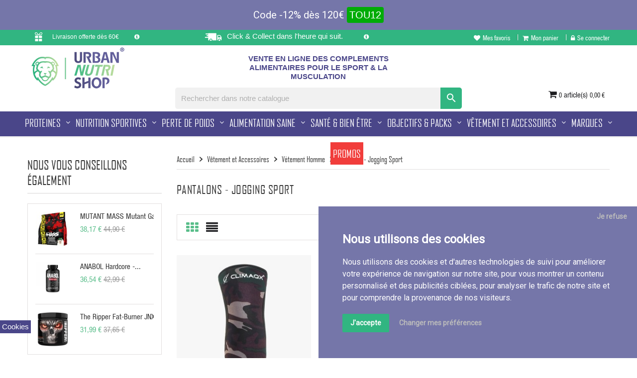

--- FILE ---
content_type: text/html; charset=utf-8
request_url: https://urban-nutri-shop.com/248-pantalon-jogging-running-musculation
body_size: 36239
content:
<!doctype html>
<html lang="fr">
    <head>
        
            
  <meta charset="utf-8">


  <meta http-equiv="x-ua-compatible" content="ie=edge">



  <title>Pantalon &amp; Jogging - Type de vêtements | Urban Nutri Shop</title>
  <meta name="description" content="Choisis parmis nos Pantalons &amp; Joggings pour la pratique du sport et de la musculation avec confort en suivant la mode. Un large choix de vêtements et accessoires de sport &amp; musculation disponible chez Urban Nutri Shop ® &amp;#10003 Style &amp;#10003; Livraison Rapide &amp;#10003; Paiement 100% Sécurisé !">
  <meta name="keywords" content="">
        <link rel="canonical" href="https://urban-nutri-shop.com/248-pantalon-jogging-running-musculation">
    
        



  <meta name="viewport" content="width=device-width, initial-scale=1">



  <link rel="icon" type="image/vnd.microsoft.icon" href="https://urban-nutri-shop.com/img/favicon.ico?1625759046">
  <link rel="shortcut icon" type="image/x-icon" href="https://urban-nutri-shop.com/img/favicon.ico?1625759046">



    <link rel="stylesheet" href="https://urban-nutri-shop.com/themes/_libraries/font-awesome/css/font-awesome.min.css" type="text/css" media="all">
  <link rel="stylesheet" href="https://urban-nutri-shop.com/themes/classic2-theme-install/assets/css/theme.css" type="text/css" media="all">
  <link rel="stylesheet" href="https://urban-nutri-shop.com/modules/blockreassurance/views/dist/front.css" type="text/css" media="all">
  <link rel="stylesheet" href="https://urban-nutri-shop.com/modules/ps_searchbar/ps_searchbar.css" type="text/css" media="all">
  <link rel="stylesheet" href="https://urban-nutri-shop.com/modules/prestablog/views/css/grid-for-1-7-module.css" type="text/css" media="all">
  <link rel="stylesheet" href="https://urban-nutri-shop.com/modules/prestablog/views/css/grid-for-1-7-module-widget.css" type="text/css" media="all">
  <link rel="stylesheet" href="https://urban-nutri-shop.com/modules/prestablog/views/css/blog1.css" type="text/css" media="all">
  <link rel="stylesheet" href="https://urban-nutri-shop.com/modules/fieldthemecustomizer/views/css/fonts-icon/font-ionicons.min.css" type="text/css" media="all">
  <link rel="stylesheet" href="https://urban-nutri-shop.com/modules/fieldthemecustomizer/views/css/fonts-icon/simple-line-icons.css" type="text/css" media="all">
  <link rel="stylesheet" href="https://urban-nutri-shop.com/modules/fieldthemecustomizer/views/css/owlcarousel/owl.carousel.min.css" type="text/css" media="all">
  <link rel="stylesheet" href="https://urban-nutri-shop.com/modules/revsliderprestashop/public/assets/css/rs6.css" type="text/css" media="all">
  <link rel="stylesheet" href="https://urban-nutri-shop.com/modules/fieldmegamenu/views/css/hook/fieldmegamenu.css" type="text/css" media="all">
  <link rel="stylesheet" href="https://urban-nutri-shop.com/modules/allinone_rewards/css/presta-1.7/allinone_rewards-1.7.css" type="text/css" media="all">
  <link rel="stylesheet" href="https://urban-nutri-shop.com/modules/fieldproductcates/views/css/hook/fieldproductcates.css" type="text/css" media="all">
  <link rel="stylesheet" href="https://urban-nutri-shop.com/modules/fieldbestsellers/views/css/hook/fieldbestsellers_s_1.css" type="text/css" media="all">
  <link rel="stylesheet" href="https://urban-nutri-shop.com/modules/blockyoutubevideos/views/css/front.css" type="text/css" media="all">
  <link rel="stylesheet" href="https://urban-nutri-shop.com/js/jquery/ui/themes/base/minified/jquery-ui.min.css" type="text/css" media="all">
  <link rel="stylesheet" href="https://urban-nutri-shop.com/js/jquery/ui/themes/base/minified/jquery.ui.theme.min.css" type="text/css" media="all">
  <link rel="stylesheet" href="https://urban-nutri-shop.com/js/jquery/plugins/bxslider/jquery.bxslider.css" type="text/css" media="all">
  <link rel="stylesheet" href="https://urban-nutri-shop.com/js/jquery/plugins/fancybox/jquery.fancybox.css" type="text/css" media="all">
  <link rel="stylesheet" href="https://urban-nutri-shop.com/modules/ps_imageslider/css/homeslider.css" type="text/css" media="all">
  <link rel="stylesheet" href="https://urban-nutri-shop.com/modules/fieldelementor/views/lib/eicons/css/elementor-icons.min.css" type="text/css" media="all">
  <link rel="stylesheet" href="https://urban-nutri-shop.com/modules/fieldelementor/views/css/frontend.min.css" type="text/css" media="all">
  <link rel="stylesheet" href="https://urban-nutri-shop.com/themes/classic2-theme-install/assets/field-css/header_elementor.css" type="text/css" media="all">
  <link rel="stylesheet" href="https://urban-nutri-shop.com/themes/classic2-theme-install/assets/field-css/default_setting.css" type="text/css" media="all">
  <link rel="stylesheet" href="https://urban-nutri-shop.com/themes/classic2-theme-install/assets/field-css/field_style.css" type="text/css" media="all">
  <link rel="stylesheet" href="https://urban-nutri-shop.com/themes/classic2-theme-install/assets/field-css/responsive.css" type="text/css" media="all">
  <link rel="stylesheet" href="https://urban-nutri-shop.com/modules/fieldthemecustomizer/views/css/front/configCss-1.css" type="text/css" media="all">
  <link rel="stylesheet" href="https://urban-nutri-shop.com/themes/classic2-theme-install/assets/css/custom.css" type="text/css" media="all">




    <script src="https://urban-nutri-shop.com/themes/classic2-theme-install/assets/field-js/jquery-1.11.0.min.js" ></script>


  <script>
        var btPixel = {"btnAddToCart":"","btnAddToCartCategory":"","btnAddToWishlist":"button.wishlist-button-add","btnOrder":"button[name=\"confirm-addresses\"]","btnSub":".pm_subscription_display_product_buttons","tagContent":{"sPixel":"237172715646119","aDynTags":{"content_type":{"label":"content_type","value":"product"},"content_ids":{"label":"content_ids","value":"['FR386','FR658','FR875']"},"value":{"label":"value","value":null},"content_name":{"label":"content_name","value":"Pantalons - Jogging Sport"},"content_category":{"label":"content_category","value":"V\u00eatement et Accessoires > V\u00eatement Homme > Pantalons - Jogging Sport"}},"sCR":"\n","aTrackingType":{"label":"tracking_type","value":"ViewCategory"},"sJsObjName":"oPixelFacebook"},"pixel_id":"237172715646119","bUseConsent":"1","iConsentConsentLvl":0,"bConsentHtmlElement":".cc-nb-okagree","token":"91e144a458c7575e33725379cbf89e2a","ajaxUrl":"https:\/\/urban-nutri-shop.com\/module\/facebookproductad\/ajax","external_id":0,"useAdvancedMatching":true,"advancedMatchingData":false,"eventId":2417,"fbdaSeparator":"v","pixelCurrency":"EUR","comboExport":"0","prefix":"","prefixLang":"FR"};
        var elementorFrontendConfig = {"isEditMode":"","stretchedSectionContainer":"","is_rtl":""};
        var klCustomer = {"email":null,"firstName":null,"lastName":null};
        var prestashop = {"cart":{"products":[],"totals":{"total":{"type":"total","label":"Total","amount":0,"value":"0,00\u00a0\u20ac"},"total_including_tax":{"type":"total","label":"Total TTC","amount":0,"value":"0,00\u00a0\u20ac"},"total_excluding_tax":{"type":"total","label":"Total HT :","amount":0,"value":"0,00\u00a0\u20ac"}},"subtotals":{"products":{"type":"products","label":"Sous-total","amount":0,"value":"0,00\u00a0\u20ac"},"discounts":null,"shipping":{"type":"shipping","label":"Livraison","amount":0,"value":""},"tax":{"type":"tax","label":"T.V.A","amount":0,"value":"0,00\u00a0\u20ac"}},"products_count":0,"summary_string":"0 articles","vouchers":{"allowed":1,"added":[]},"discounts":[{"id_cart_rule":"312","id_customer":"0","date_from":"2026-01-15 07:00:00","date_to":"2026-02-03 23:59:00","description":"-12% sur tout le site des 120\u20ac d'achats (gainer inclut\/ hors colissimo signature)","quantity":"1000","quantity_per_user":"100","priority":"1","partial_use":"1","code":"TOU12","minimum_amount":"120.000000","minimum_amount_tax":"1","minimum_amount_currency":"1","minimum_amount_shipping":"0","country_restriction":"0","carrier_restriction":"1","group_restriction":"0","cart_rule_restriction":"1","product_restriction":"1","shop_restriction":"0","free_shipping":"0","reduction_percent":"12.00","reduction_amount":"0.000000","reduction_tax":"0","reduction_currency":"1","reduction_product":"0","reduction_exclude_special":"0","gift_product":"0","gift_product_attribute":"0","highlight":"1","active":"1","date_add":"2025-12-08 10:19:00","date_upd":"2026-01-15 13:35:47","id_lang":"1","name":"-12% sur tout le site des 120\u20ac d'achats (NON-CUMULABLEgainer inclut\/ frais de ports inclut \/ hors colissimo signature. jusqu'au 31\/12\/2025 10H00)","quantity_for_user":100}],"minimalPurchase":25,"minimalPurchaseRequired":"Un montant total de 25,00\u00a0\u20ac TTC minimum est requis pour valider votre commande. Le montant actuel de votre commande est de 0,00\u00a0\u20ac TTC."},"currency":{"id":1,"name":"Euro","iso_code":"EUR","iso_code_num":"978","sign":"\u20ac"},"customer":{"lastname":null,"firstname":null,"email":null,"birthday":null,"newsletter":null,"newsletter_date_add":null,"optin":null,"website":null,"company":null,"siret":null,"ape":null,"is_logged":false,"gender":{"type":null,"name":null},"addresses":[]},"language":{"name":"Fran\u00e7ais (French)","iso_code":"fr","locale":"fr-FR","language_code":"fr","is_rtl":"0","date_format_lite":"d\/m\/Y","date_format_full":"d\/m\/Y H:i:s","id":1},"page":{"title":"","canonical":"https:\/\/urban-nutri-shop.com\/248-pantalon-jogging-running-musculation","meta":{"title":"Pantalon & Jogging - Type de v\u00eatements | Urban Nutri Shop","description":"Choisis parmis nos Pantalons & Joggings pour la pratique du sport et de la musculation avec confort en suivant la mode. Un large choix de v\u00eatements et accessoires de sport & musculation disponible chez Urban Nutri Shop \u00ae &#10003 Style &#10003; Livraison Rapide &#10003; Paiement 100% S\u00e9curis\u00e9 !","keywords":"","robots":"index"},"page_name":"category","body_classes":{"lang-fr":true,"lang-rtl":false,"country-FR":true,"currency-EUR":true,"layout-left-column":true,"page-category":true,"tax-display-enabled":true,"category-id-248":true,"category-Pantalons - Jogging Sport":true,"category-id-parent-119":true,"category-depth-level-4":true},"admin_notifications":[]},"shop":{"name":"Urban nutrishop","logo":"https:\/\/urban-nutri-shop.com\/img\/urban-nutrishop-logo-1625759046.jpg","stores_icon":"https:\/\/urban-nutri-shop.com\/img\/logo_stores.png","favicon":"https:\/\/urban-nutri-shop.com\/img\/favicon.ico"},"urls":{"base_url":"https:\/\/urban-nutri-shop.com\/","current_url":"https:\/\/urban-nutri-shop.com\/248-pantalon-jogging-running-musculation","shop_domain_url":"https:\/\/urban-nutri-shop.com","img_ps_url":"https:\/\/urban-nutri-shop.com\/img\/","img_cat_url":"https:\/\/urban-nutri-shop.com\/img\/c\/","img_lang_url":"https:\/\/urban-nutri-shop.com\/img\/l\/","img_prod_url":"https:\/\/urban-nutri-shop.com\/img\/p\/","img_manu_url":"https:\/\/urban-nutri-shop.com\/img\/m\/","img_sup_url":"https:\/\/urban-nutri-shop.com\/img\/su\/","img_ship_url":"https:\/\/urban-nutri-shop.com\/img\/s\/","img_store_url":"https:\/\/urban-nutri-shop.com\/img\/st\/","img_col_url":"https:\/\/urban-nutri-shop.com\/img\/co\/","img_url":"https:\/\/urban-nutri-shop.com\/themes\/classic2-theme-install\/assets\/img\/","css_url":"https:\/\/urban-nutri-shop.com\/themes\/classic2-theme-install\/assets\/css\/","js_url":"https:\/\/urban-nutri-shop.com\/themes\/classic2-theme-install\/assets\/js\/","pic_url":"https:\/\/urban-nutri-shop.com\/upload\/","pages":{"address":"https:\/\/urban-nutri-shop.com\/adresse","addresses":"https:\/\/urban-nutri-shop.com\/adresses","authentication":"https:\/\/urban-nutri-shop.com\/connexion","cart":"https:\/\/urban-nutri-shop.com\/panier","category":"https:\/\/urban-nutri-shop.com\/index.php?controller=category","cms":"https:\/\/urban-nutri-shop.com\/index.php?controller=cms","contact":"https:\/\/urban-nutri-shop.com\/nous-contacter","discount":"https:\/\/urban-nutri-shop.com\/reduction","guest_tracking":"https:\/\/urban-nutri-shop.com\/suivi-commande-invite","history":"https:\/\/urban-nutri-shop.com\/historique-commandes","identity":"https:\/\/urban-nutri-shop.com\/identite","index":"https:\/\/urban-nutri-shop.com\/","my_account":"https:\/\/urban-nutri-shop.com\/mon-compte","order_confirmation":"https:\/\/urban-nutri-shop.com\/confirmation-commande","order_detail":"https:\/\/urban-nutri-shop.com\/index.php?controller=order-detail","order_follow":"https:\/\/urban-nutri-shop.com\/suivi-commande","order":"https:\/\/urban-nutri-shop.com\/commande","order_return":"https:\/\/urban-nutri-shop.com\/index.php?controller=order-return","order_slip":"https:\/\/urban-nutri-shop.com\/avoirs","pagenotfound":"https:\/\/urban-nutri-shop.com\/page-introuvable","password":"https:\/\/urban-nutri-shop.com\/recuperation-mot-de-passe","pdf_invoice":"https:\/\/urban-nutri-shop.com\/index.php?controller=pdf-invoice","pdf_order_return":"https:\/\/urban-nutri-shop.com\/index.php?controller=pdf-order-return","pdf_order_slip":"https:\/\/urban-nutri-shop.com\/index.php?controller=pdf-order-slip","prices_drop":"https:\/\/urban-nutri-shop.com\/promotions","product":"https:\/\/urban-nutri-shop.com\/index.php?controller=product","search":"https:\/\/urban-nutri-shop.com\/recherche","sitemap":"https:\/\/urban-nutri-shop.com\/plan-site","stores":"https:\/\/urban-nutri-shop.com\/magasins","supplier":"https:\/\/urban-nutri-shop.com\/fournisseur","register":"https:\/\/urban-nutri-shop.com\/connexion?create_account=1","order_login":"https:\/\/urban-nutri-shop.com\/commande?login=1"},"alternative_langs":[],"theme_assets":"\/themes\/classic2-theme-install\/assets\/","actions":{"logout":"https:\/\/urban-nutri-shop.com\/?mylogout="},"no_picture_image":{"bySize":{"cart_default":{"url":"https:\/\/urban-nutri-shop.com\/img\/p\/fr-default-cart_default.jpg","width":90,"height":90},"small_default":{"url":"https:\/\/urban-nutri-shop.com\/img\/p\/fr-default-small_default.jpg","width":90,"height":90},"home_default":{"url":"https:\/\/urban-nutri-shop.com\/img\/p\/fr-default-home_default.jpg","width":278,"height":278},"medium_default":{"url":"https:\/\/urban-nutri-shop.com\/img\/p\/fr-default-medium_default.jpg","width":455,"height":455},"large_default":{"url":"https:\/\/urban-nutri-shop.com\/img\/p\/fr-default-large_default.jpg","width":800,"height":800}},"small":{"url":"https:\/\/urban-nutri-shop.com\/img\/p\/fr-default-cart_default.jpg","width":90,"height":90},"medium":{"url":"https:\/\/urban-nutri-shop.com\/img\/p\/fr-default-home_default.jpg","width":278,"height":278},"large":{"url":"https:\/\/urban-nutri-shop.com\/img\/p\/fr-default-large_default.jpg","width":800,"height":800},"legend":""}},"configuration":{"display_taxes_label":true,"display_prices_tax_incl":true,"is_catalog":false,"show_prices":true,"opt_in":{"partner":false},"quantity_discount":{"type":"discount","label":"Remise sur prix unitaire"},"voucher_enabled":1,"return_enabled":0},"field_required":[],"breadcrumb":{"links":[{"title":"Accueil","url":"https:\/\/urban-nutri-shop.com\/"},{"title":"V\u00eatement et Accessoires","url":"https:\/\/urban-nutri-shop.com\/25-vetement-et-accessoires"},{"title":"V\u00eatement Homme","url":"https:\/\/urban-nutri-shop.com\/119-vetement-homme"},{"title":"Pantalons - Jogging Sport","url":"https:\/\/urban-nutri-shop.com\/248-pantalon-jogging-running-musculation"}],"count":4},"link":{"protocol_link":"https:\/\/","protocol_content":"https:\/\/"},"time":1769011744,"static_token":"91e144a458c7575e33725379cbf89e2a","token":"4dc310989e8efa2202ecb1d1fa63f495","debug":false};
        var psemailsubscription_subscription = "https:\/\/urban-nutri-shop.com\/module\/ps_emailsubscription\/subscription";
        var psr_icon_color = "#F19D76";
      </script>

<script>
$('.header-event-banner-wrapper li .show-other').click(function() {
        $('li.show-xs').toggle('slow');
        if ($(this).hasClass("showed")) {
            $(".show-other").removeClass("showed");
            $(".show-other i").addClass("fa-angle-up");
            $(".show-other i").removeClass("fa-angle-down")
        } else {
            $(".show-other").addClass("showed");
            $(".show-other i").addClass("fa-angle-down");
            $(".show-other i").removeClass("fa-angle-up")
        }
    });
</script>



  <style>
	@media (min-width:768px){
		.is-sticky {
			position: relative;
			position: relative !important;
		}
	}
</style>
	<style>
		#search_widget {
				overflow: initial;
				overflow: initial!important;
			}
			#search_widget form i {
				position: relative;
				padding: 0;
			}
	</style>
 <style>
.privacypolicies-com---palette-dark.privacypolicies-com---nb {
		background-color: #7576A9;
		color: #fff;
		
		background-color: #7576A9!important;
		color: #fff!important;
	}
	.privacypolicies-com---palette-dark .cc-nb-okagree {
		background-color: #31b581;
		color: #fff;
		
		background-color: #31b581!important;
		color: #fff!important;
	}

.privacypolicies-com---palette-dark .cc-nb-reject {
		color: #bbb;
		background-color: transparent;
		position: absolute;
		right: 0;
		top: 2px;
		
		color: #bbb!important;
		background-color: transparent!important;
		position: absolute!important;
		right: 0!important;
		top: 2px!important;
	}
	.privacypolicies-com---pc-dialog .cc-cp-foot .cc-cp-foot-byline{
		display:none;
		display:none!important;
	}
	.privacypolicies-com---palette-dark .cc-nb-changep {
		background-color: transparent;
		color: #bbb;
		
		background-color: transparent!important;
		color: #bbb!important;
	}
</style>
<!-- Cookie Consent by PrivacyPolicies.com https://www.PrivacyPolicies.com -->
<script type="text/javascript" src="//www.privacypolicies.com/public/cookie-consent/4.1.0/cookie-consent.js" charset="UTF-8"></script>
<script type="text/javascript" charset="UTF-8">
document.addEventListener('DOMContentLoaded', function () {
cookieconsent.run({"notice_banner_type":"simple","consent_type":"express","palette":"dark","language":"fr","page_load_consent_levels":["strictly-necessary"],"notice_banner_reject_button_hide":false,"preferences_center_close_button_hide":false,"page_refresh_confirmation_buttons":false,"website_name":"Urban Nutri Shop","website_privacy_policy_url":"https://urban-nutri-shop.com/content/14-cgv-cgu--urban-nutri-shop"});
});
</script>

<!-- Google Tag Manager -->
<!-- Google Tag Manager -->
<script type="text/plain" data-cookie-consent="functionality">(function(w,d,s,l,i){w[l]=w[l]||[];w[l].push({'gtm.start':
new Date().getTime(),event:'gtm.js'});var f=d.getElementsByTagName(s)[0],
j=d.createElement(s),dl=l!='dataLayer'?'&l='+l:'';j.async=true;j.src=
'https://www.googletagmanager.com/gtm.js?id='+i+dl;f.parentNode.insertBefore(j,f);
})(window,document,'script','dataLayer','GTM-PMQF6J9');</script>
<!-- End Google Tag Manager -->
<!-- Google Tag Manager (noscript) -->
<noscript><iframe src="https://www.googletagmanager.com/ns.html?id=GTM-PMQF6J9"
height="0" width="0" style="display:none;visibility:hidden"></iframe></noscript>
<!-- End Google Tag Manager (noscript) -->
<!-- end of Google Tag Manager-->

<!-- Google tag Manager -->
<!-- Google Tag Manager -->
<script type="text/plain" data-cookie-consent="functionality">(function(w,d,s,l,i){w[l]=w[l]||[];w[l].push({'gtm.start':
new Date().getTime(),event:'gtm.js'});var f=d.getElementsByTagName(s)[0],
j=d.createElement(s),dl=l!='dataLayer'?'&l='+l:'';j.async=true;j.src=
'https://www.googletagmanager.com/gtm.js?id='+i+dl;f.parentNode.insertBefore(j,f);
})(window,document,'script','dataLayer','GTM-PMQF6J9');</script>
<!-- End Google Tag Manager -->
<!-- Google Tag Manager (noscript) -->
<noscript><iframe src="https://www.googletagmanager.com/ns.html?id=GTM-PMQF6J9"
height="0" width="0" style="display:none;visibility:hidden"></iframe></noscript>
<!-- End Google Tag Manager (noscript) -->
<!-- end of Google tag Manager-->


<!-- End Cookie Consent by PrivacyPolicies.com https://www.PrivacyPolicies.com -->





<!-- Below is the link that users can use to open Preferences Center to change their preferences. Do not modify the ID parameter. Place it where appropriate, style it as needed. -->

<a href="#" id="open_preferences_center" style="position: fixed;bottom: 50px;left: 0;z-index: 99999999999; display: block;background: #4a4689;color: #fff;padding: 4px;cursor: pointer;">Cookies</a>

<meta property="og:type" content="website">
<meta property="og:site_name" content="Urban nutrishop">
<meta property="og:locale" content="fr">
<meta property="og:url" content="https://urban-nutri-shop.com/248-pantalon-jogging-running-musculation">
<meta property="og:title" content="Pantalon &amp; Jogging - Type de vêtements | Urban Nutri Shop">
<meta property="og:description" content="Choisis parmis nos Pantalons &amp; Joggings pour la pratique du sport et de la musculation avec confort en suivant la mode. Un large choix de vêtements et accessoires de sport &amp; musculation disponible chez Urban Nutri Shop ® &amp;#10003 Style &amp;#10003; Livraison Rapide &amp;#10003; Paiement 100% Sécurisé !">
<meta property="og:image" content="https://urban-nutri-shop.com/img/urban-nutrishop-logo-1625759046.jpg">
<meta property="og:image:alt" content="Urban nutrishop - Pantalon &amp; Jogging - Type de vêtements | Urban Nutri Shop">




                        <script>
                var LANG_RTL = 0;
                var langIso = 'fr';
                var baseUri = 'https://urban-nutri-shop.com/';
                                                var FIELD_stickyMenu = true;
                                                var FIELD_mainLayout = 'fullwidth';
                                var countdownDay = 'Day';
                var countdownDays = 'Days';
                var countdownHour = 'Hr';
                var countdownHours = 'Hours';
                var countdownMinute = 'Min';
                var countdownMinutes = 'Mins';
                var countdownSecond = 'Sec';
                var countdownSeconds = 'Secs';
            </script>
        
    </head>

    <body id="category" class="lang-fr country-fr currency-eur layout-left-column page-category tax-display-enabled category-id-248 category-pantalons-jogging-sport category-id-parent-119 category-depth-level-4 fullwidth">
        
       
    

        <main>
            
                            

            <header id="header">
                
                    

    <div class="header-banner">
        <script type='text/javascript'></script><script type='text/javascript'></script><link href="https://fonts.googleapis.com/css?family=Roboto" rel="stylesheet" type="text/css" media="all">
<link href="https://fonts.googleapis.com/css?family=Hind" rel="stylesheet" type="text/css" media="all">
<link href="https://fonts.googleapis.com/css?family=Maven+Pro" rel="stylesheet" type="text/css" media="all">
<link href="https://fonts.googleapis.com/css?family=Noto+Serif" rel="stylesheet" type="text/css" media="all">
<link href="https://fonts.googleapis.com/css?family=Bitter" rel="stylesheet" type="text/css" media="all">
<link href="https://fonts.googleapis.com/css?family=Forum" rel="stylesheet" type="text/css" media="all">


<div id="ps_banner_ajax">

	<div id="ps_topbanner_wrapper">
	Code  -12% dès 120€

	
			<a class="ps_topbanner_cta">TOU12</a>
	
</div>

<style>
	header .banner {
		background-color: #7576A9;
	}

	#ps_topbanner_wrapper {
		width: 100%;
		left: 0;
		z-index: 999;
		top: 0;

		height: 60px;
		line-height: 60px;
		background-color: #7576A9;
		font-size: 20px;
		color: #FFFFFF;

		text-align: center;

					font-family: 'Roboto', sans-serif;
			}

    @media only screen and (max-width:320px) {
        #ps_topbanner_wrapper { font-size: .9em }
    }

			#ps_topbanner_wrapper {
			cursor: pointer;
		}

		.ps_topbanner_cta {
			color: #FFFFFF!important;
			padding: 5px;
			background-color: #00ac07;
			border-radius: 4px;
		}
	
</style>
    <script>
        window.topBanner = {
            is_activated: '1',
            cta_link: 'https://urban-nutri-shop.com/',
            token: '220467520615d9ae162b017.83792690',
            front_controller: 'https://urban-nutri-shop.com/module/topbanner/FrontAjaxTopbanner'
        };
    </script>


</div>

    </div>



    <div id="desktop-header" class="header_style_default header_elementor">
        <div class="container">
            <!-- Block search module TOP -->
<div id="search_widget" class="search-widget" data-search-controller-url="//urban-nutri-shop.com/recherche">
	<form method="get" action="//urban-nutri-shop.com/recherche">
		<input type="hidden" name="controller" value="search">
		<input type="text" name="s" value="" placeholder="Rechercher dans notre catalogue" aria-label="Rechercher">
		<button type="submit">
			<i class="material-icons search">&#xE8B6;</i>
      <span class="hidden-xl-down">Rechercher</span>
		</button>
	</form>
</div>
<!-- /Block search module TOP -->
		<style class="elementor-frontend-stylesheet field-style-elementor">.elementor-element.elementor-element-b8k30g9 > .elementor-container{max-width:1170px;}.elementor-element.elementor-element-b8k30g9, .elementor-element.elementor-element-b8k30g9 > .elementor-background-overlay{border-radius:0px 0px 1px 0px;}.elementor-element.elementor-element-b8k30g9{margin-top:px;margin-bottom:px;padding:0px 30px 0px 30px;}.elementor-element.elementor-element-oj6sucn > .elementor-element-populated{border-radius:px px px px;margin:px px px px;padding:px px px px;}.elementor-element.elementor-element-ydnpqki > .elementor-container{max-width:px;}.elementor-element.elementor-element-ydnpqki, .elementor-element.elementor-element-ydnpqki > .elementor-background-overlay{border-radius:px px px px;}.elementor-element.elementor-element-ydnpqki{margin-top:px;margin-bottom:px;padding:px px px px;}.elementor-element.elementor-element-1jprpdb > .elementor-element-populated{border-radius:px px px px;margin:px px px px;padding:px px px px;}.elementor-element.elementor-element-kuhypjj .elementor-widget-language-selector{text-align:left;padding:px px px px;}.elementor-element.elementor-element-kuhypjj .elementor-widget-language-selector .image-language{text-align:left;}.elementor-element.elementor-element-kuhypjj .elementor-widget-language-selector .elementor-selector .text_selector{font-size:px;margin-right:px;}.elementor-element.elementor-element-kuhypjj .elementor-widget-language-selector .icon-dropdown{font-size:px;}.elementor-element.elementor-element-kuhypjj .elementor-widget-language-selector .elementor-selector img{width:px;margin-right:px;}.elementor-element.elementor-element-kuhypjj .elementor-widget-language-selector .list-language-elementor{width:px;}.elementor-element.elementor-element-kuhypjj .elementor-widget-container{margin:px px px px;padding:px px px px;border-radius:px px px px;}.elementor-element.elementor-element-9cp5qh8 .elementor-widget-container{margin:px px px px;padding:px px px px;border-radius:px px px px;}.elementor-element.elementor-element-tj04qq0 > .elementor-element-populated{border-radius:px px px px;margin:px px px px;padding:px px px px;}.elementor-element.elementor-element-vgqictw > .elementor-container{max-width:px;}.elementor-element.elementor-element-vgqictw, .elementor-element.elementor-element-vgqictw > .elementor-background-overlay{border-radius:px px px px;}.elementor-element.elementor-element-vgqictw{margin-top:px;margin-bottom:px;padding:px px px px;}.elementor-element.elementor-element-j7tx69z > .elementor-element-populated{border-radius:px px px px;margin:px px px px;padding:px px px px;}.elementor-element.elementor-element-fjnpbaq .header-elementor-link .elementor-link-list .elementor-link-list-item{padding:0px 10px 0px 0px;}.elementor-element.elementor-element-fjnpbaq .header-elementor-link .elementor-link-list{justify-content:flex-end;}.elementor-element.elementor-element-fjnpbaq .header-elementor-link .header-link{color:#666666;}.elementor-element.elementor-element-fjnpbaq .header-elementor-link .text_link{font-size:13px;}.elementor-element.elementor-element-fjnpbaq .header-elementor-link i{font-size:13px;margin-right:5px;margin-left:px;}.elementor-element.elementor-element-fjnpbaq .header-elementor-link .elementor-link-list-item:not(:last-child){margin-right:px;}.elementor-element.elementor-element-fjnpbaq .elementor-widget-container{margin:px px px px;padding:px px px px;border-radius:px px px px;}.elementor-element.elementor-element-60l8ryd > .elementor-container{max-width:1170px;}.elementor-element.elementor-element-60l8ryd, .elementor-element.elementor-element-60l8ryd > .elementor-background-overlay{border-radius:px px px px;}.elementor-element.elementor-element-60l8ryd{margin-top:px;margin-bottom:px;padding:0px 30px 0px 30px;}.elementor-element.elementor-element-jfknxvq > .elementor-element-populated{border-radius:px px px px;margin:px px px px;padding:px px px px;}.elementor-element.elementor-element-nzr6p4x > .elementor-container{max-width:px;}.elementor-element.elementor-element-nzr6p4x, .elementor-element.elementor-element-nzr6p4x > .elementor-background-overlay{border-radius:px px px px;}.elementor-element.elementor-element-nzr6p4x{margin-top:px;margin-bottom:px;padding:px px px px;}.elementor-element.elementor-element-qk4qzcr > .elementor-element-populated{border-radius:px px px px;margin:px px px px;padding:px px px px;}.elementor-element.elementor-element-3534g2r .logo-widget-elementor{text-align:left;}.elementor-element.elementor-element-3534g2r .logo-widget-elementor .logo-elementor{width:px;}.elementor-element.elementor-element-3534g2r .elementor-widget-container{margin:px px px px;padding:px px px px;border-radius:px px px px;}.elementor-element.elementor-element-nn074yq > .elementor-element-populated{border-radius:px px px px;margin:px px px px;padding:px px px px;}.elementor-element.elementor-element-tvs0pxf .elementor-widget-container{margin:px px px px;padding:px px px px;border-radius:px px px px;}.elementor-element.elementor-element-52j012s > .elementor-element-populated{border-radius:px px px px;margin:px px px px;padding:px px px px;}.elementor-element.elementor-element-tfoo0dz .elementor-widget-container{margin:px px px px;padding:px px px px;border-radius:px px px px;}.elementor-element.elementor-element-tfoo0dz{z-index:100000000000;}.elementor-element.elementor-element-78q3iod .elementor-spacer-inner{height:65px;}.elementor-element.elementor-element-78q3iod .elementor-widget-container{margin:px px px px;padding:px px px px;border-radius:px px px px;}.elementor-element.elementor-element-ebrrz8q .shoppingcart-widget-elementor{text-align:right;}.elementor-element.elementor-element-ebrrz8q .shoppingcart-widget-elementor .click-cart{padding:px px px px;background-color:rgba(221,153,51,0);}.elementor-element.elementor-element-ebrrz8q .shoppingcart-widget-elementor .text-cart,.elementor-element.elementor-element-ebrrz8q .shoppingcart-widget-elementor .text_item{font-size:15px;}.elementor-element.elementor-element-ebrrz8q .shoppingcart-widget-elementor .button-cart-wrapper i{font-size:20px;}.elementor-element.elementor-element-ebrrz8q .shoppingcart-widget-elementor .button-cart-wrapper .total_prcart{font-size:13px;}.elementor-element.elementor-element-ebrrz8q .shoppingcart-widget-elementor .button-cart-wrapper .cart-products-count{font-size:14px;}.elementor-element.elementor-element-ebrrz8q .elementor-widget-container{margin:px px px px;padding:0px 0px 0px 0px;border-radius:px px px px;}.elementor-element.elementor-element-szk0n25{background-color:#4a4689;background-image:url("");margin-top:px;margin-bottom:px;padding:px px px px;}.elementor-element.elementor-element-szk0n25, .elementor-element.elementor-element-szk0n25 > .elementor-background-overlay{border-radius:px px px px;}.elementor-element.elementor-element-fjk2n4u > .elementor-element-populated{background-color:#4a4689;background-image:url("");border-radius:px px px px;margin:0px 0px 0px 0px;padding:px px px px;}.elementor-element.elementor-element-crjdwz0 .megamenu-widget-elementor .fieldmegamenu ul{justify-content:center;}.elementor-element.elementor-element-crjdwz0 .megamenu-widget-elementor .root .title_font{padding:px px px px;}.elementor-element.elementor-element-crjdwz0 .elementor-widget-container{margin:0px 0px 0px 0px;padding:px px px px;border-radius:px px px px;}.elementor-element.elementor-element-nsi8d0q > .elementor-container{max-width:px;}.elementor-element.elementor-element-nsi8d0q, .elementor-element.elementor-element-nsi8d0q > .elementor-background-overlay{border-radius:px px px px;}.elementor-element.elementor-element-nsi8d0q{margin-top:px;margin-bottom:px;padding:px px px px;}.elementor-element.elementor-element-x0xbdf4 > .elementor-element-populated{border-radius:px px px px;margin:px px px px;padding:px px px px;}.elementor-element.elementor-element-lcq5or2 .elementor-widget-container{margin:px px px px;padding:px px px px;border-radius:px px px px;}@media(max-width: 991px){.elementor-element.elementor-element-b8k30g9{margin-top:px;margin-bottom:px;padding:px px px px;}.elementor-element.elementor-element-oj6sucn > .elementor-element-populated{margin:px px px px;padding:px px px px;}.elementor-element.elementor-element-ydnpqki{margin-top:px;margin-bottom:px;padding:px px px px;}.elementor-element.elementor-element-1jprpdb > .elementor-element-populated{margin:px px px px;padding:px px px px;}.elementor-element.elementor-element-kuhypjj .elementor-widget-language-selector .elementor-selector .text_selector{font-size:px;margin-right:px;}.elementor-element.elementor-element-kuhypjj .elementor-widget-language-selector .icon-dropdown{font-size:px;}.elementor-element.elementor-element-kuhypjj .elementor-widget-language-selector .elementor-selector img{width:px;margin-right:px;}.elementor-element.elementor-element-kuhypjj .elementor-widget-language-selector .list-language-elementor{width:px;}.elementor-element.elementor-element-kuhypjj .elementor-widget-container{margin:px px px px;padding:px px px px;}.elementor-element.elementor-element-9cp5qh8 .elementor-widget-container{margin:px px px px;padding:px px px px;}.elementor-element.elementor-element-tj04qq0 > .elementor-element-populated{margin:px px px px;padding:px px px px;}.elementor-element.elementor-element-vgqictw{margin-top:px;margin-bottom:px;padding:px px px px;}.elementor-element.elementor-element-j7tx69z > .elementor-element-populated{margin:px px px px;padding:px px px px;}.elementor-element.elementor-element-fjnpbaq .header-elementor-link .text_link{font-size:px;}.elementor-element.elementor-element-fjnpbaq .header-elementor-link i{font-size:px;margin-right:px;margin-left:px;}.elementor-element.elementor-element-fjnpbaq .header-elementor-link .elementor-link-list-item:not(:last-child){margin-right:px;}.elementor-element.elementor-element-fjnpbaq .elementor-widget-container{margin:px px px px;padding:px px px px;}.elementor-element.elementor-element-60l8ryd{margin-top:px;margin-bottom:px;padding:px px px px;}.elementor-element.elementor-element-jfknxvq > .elementor-element-populated{margin:px px px px;padding:px px px px;}.elementor-element.elementor-element-nzr6p4x{margin-top:px;margin-bottom:px;padding:px px px px;}.elementor-element.elementor-element-qk4qzcr > .elementor-element-populated{margin:px px px px;padding:px px px px;}.elementor-element.elementor-element-3534g2r .elementor-widget-container{margin:px px px px;padding:px px px px;}.elementor-element.elementor-element-nn074yq > .elementor-element-populated{margin:px px px px;padding:px px px px;}.elementor-element.elementor-element-tvs0pxf .elementor-widget-container{margin:px px px px;padding:px px px px;}.elementor-element.elementor-element-52j012s > .elementor-element-populated{margin:px px px px;padding:px px px px;}.elementor-element.elementor-element-tfoo0dz .elementor-widget-container{margin:px px px px;padding:px px px px;}.elementor-element.elementor-element-78q3iod .elementor-spacer-inner{height:50px;}.elementor-element.elementor-element-78q3iod .elementor-widget-container{margin:px px px px;padding:px px px px;}.elementor-element.elementor-element-ebrrz8q .shoppingcart-widget-elementor .text-cart,.elementor-element.elementor-element-ebrrz8q .shoppingcart-widget-elementor .text_item{font-size:px;}.elementor-element.elementor-element-ebrrz8q .shoppingcart-widget-elementor .button-cart-wrapper i{font-size:px;}.elementor-element.elementor-element-ebrrz8q .shoppingcart-widget-elementor .button-cart-wrapper .total_prcart{font-size:px;}.elementor-element.elementor-element-ebrrz8q .shoppingcart-widget-elementor .button-cart-wrapper .cart-products-count{font-size:px;}.elementor-element.elementor-element-ebrrz8q .elementor-widget-container{margin:px px px px;padding:px px px px;}.elementor-element.elementor-element-szk0n25{margin-top:px;margin-bottom:px;padding:px px px px;}.elementor-element.elementor-element-fjk2n4u > .elementor-element-populated{margin:px px px px;padding:px px px px;}.elementor-element.elementor-element-crjdwz0 .elementor-widget-container{margin:px px px px;padding:px px px px;}.elementor-element.elementor-element-nsi8d0q{margin-top:px;margin-bottom:px;padding:px px px px;}.elementor-element.elementor-element-x0xbdf4 > .elementor-element-populated{margin:px px px px;padding:px px px px;}.elementor-element.elementor-element-lcq5or2 .elementor-widget-container{margin:px px px px;padding:px px px px;}}@media(max-width: 767px){.elementor-element.elementor-element-b8k30g9{margin-top:px;margin-bottom:px;padding:px px px px;}.elementor-element.elementor-element-oj6sucn > .elementor-element-populated{margin:px px px px;padding:px px px px;}.elementor-element.elementor-element-ydnpqki{margin-top:px;margin-bottom:px;padding:px px px px;}.elementor-element.elementor-element-1jprpdb > .elementor-element-populated{margin:px px px px;padding:px px px px;}.elementor-element.elementor-element-kuhypjj .elementor-widget-language-selector .elementor-selector .text_selector{font-size:px;margin-right:px;}.elementor-element.elementor-element-kuhypjj .elementor-widget-language-selector .icon-dropdown{font-size:px;}.elementor-element.elementor-element-kuhypjj .elementor-widget-language-selector .elementor-selector img{width:px;margin-right:px;}.elementor-element.elementor-element-kuhypjj .elementor-widget-language-selector .list-language-elementor{width:px;}.elementor-element.elementor-element-kuhypjj .elementor-widget-container{margin:px px px px;padding:px px px px;}.elementor-element.elementor-element-9cp5qh8 .elementor-widget-container{margin:px px px px;padding:px px px px;}.elementor-element.elementor-element-tj04qq0 > .elementor-element-populated{margin:px px px px;padding:px px px px;}.elementor-element.elementor-element-vgqictw{margin-top:px;margin-bottom:px;padding:px px px px;}.elementor-element.elementor-element-j7tx69z > .elementor-element-populated{margin:px px px px;padding:px px px px;}.elementor-element.elementor-element-fjnpbaq .header-elementor-link .text_link{font-size:px;}.elementor-element.elementor-element-fjnpbaq .header-elementor-link i{font-size:px;margin-right:px;margin-left:px;}.elementor-element.elementor-element-fjnpbaq .header-elementor-link .elementor-link-list-item:not(:last-child){margin-right:px;}.elementor-element.elementor-element-fjnpbaq .elementor-widget-container{margin:px px px px;padding:px px px px;}.elementor-element.elementor-element-60l8ryd{margin-top:px;margin-bottom:px;padding:px px px px;}.elementor-element.elementor-element-jfknxvq > .elementor-element-populated{margin:px px px px;padding:px px px px;}.elementor-element.elementor-element-nzr6p4x{margin-top:px;margin-bottom:px;padding:px px px px;}.elementor-element.elementor-element-qk4qzcr > .elementor-element-populated{margin:px px px px;padding:px px px px;}.elementor-element.elementor-element-3534g2r .elementor-widget-container{margin:px px px px;padding:px px px px;}.elementor-element.elementor-element-nn074yq > .elementor-element-populated{margin:px px px px;padding:px px px px;}.elementor-element.elementor-element-tvs0pxf .elementor-widget-container{margin:px px px px;padding:px px px px;}.elementor-element.elementor-element-52j012s > .elementor-element-populated{margin:px px px px;padding:px px px px;}.elementor-element.elementor-element-tfoo0dz .elementor-widget-container{margin:px px px px;padding:px px px px;}.elementor-element.elementor-element-78q3iod .elementor-spacer-inner{height:50px;}.elementor-element.elementor-element-78q3iod .elementor-widget-container{margin:px px px px;padding:px px px px;}.elementor-element.elementor-element-ebrrz8q .shoppingcart-widget-elementor .text-cart,.elementor-element.elementor-element-ebrrz8q .shoppingcart-widget-elementor .text_item{font-size:px;}.elementor-element.elementor-element-ebrrz8q .shoppingcart-widget-elementor .button-cart-wrapper i{font-size:px;}.elementor-element.elementor-element-ebrrz8q .shoppingcart-widget-elementor .button-cart-wrapper .total_prcart{font-size:px;}.elementor-element.elementor-element-ebrrz8q .shoppingcart-widget-elementor .button-cart-wrapper .cart-products-count{font-size:px;}.elementor-element.elementor-element-ebrrz8q .elementor-widget-container{margin:px px px px;padding:px px px px;}.elementor-element.elementor-element-szk0n25{margin-top:px;margin-bottom:px;padding:px px px px;}.elementor-element.elementor-element-fjk2n4u > .elementor-element-populated{margin:px px px px;padding:px px px px;}.elementor-element.elementor-element-crjdwz0 .elementor-widget-container{margin:px px px px;padding:px px px px;}.elementor-element.elementor-element-nsi8d0q{margin-top:px;margin-bottom:px;padding:px px px px;}.elementor-element.elementor-element-x0xbdf4 > .elementor-element-populated{margin:px px px px;padding:px px px px;}.elementor-element.elementor-element-lcq5or2 .elementor-widget-container{margin:px px px px;padding:px px px px;}}@media (min-width: 768px) {.elementor-element.elementor-element-oj6sucn{width:65.983%;}.elementor-element.elementor-element-tj04qq0{width:34.017%;}}</style>
				<div class="elementor elementor-content fieldelementor-content" data-version="1.3.0">
			<div class="elementor-inner fieldelementor-inner">
				<div class="elementor-section-wrap field-section-wrap">
											        <div class="elementor-section elementor-element elementor-element-b8k30g9 elementor-top-section elementor-section-stretched elementor-section-boxed elementor-section-height-default elementor-section-height-default header-nav-content elementor-hidden-tablet elementor-hidden-phone" data-element_type="section">
                        <div class="elementor-container elementor-column-gap-default">
                <div class="elementor-row">
        		<div class="elementor-column elementor-element elementor-element-oj6sucn elementor-col-50 elementor-top-column" data-element_type="column">
			<div class="elementor-column-wrap elementor-element-populated">
				<div class="elementor-widget-wrap">
		        <div class="elementor-section elementor-element elementor-element-ydnpqki elementor-inner-section elementor-section-boxed elementor-section-height-default elementor-section-height-default" data-element_type="section">
                        <div class="elementor-container elementor-column-gap-default">
                <div class="elementor-row">
        		<div class="elementor-column elementor-element elementor-element-1jprpdb elementor-col-100 elementor-inner-column" data-element_type="column">
			<div class="elementor-column-wrap elementor-element-populated">
				<div class="elementor-widget-wrap">
		        <div class="elementor-widget elementor-element elementor-element-kuhypjj elementor-widget-FieldElementorWidget-LanguageSelector language-header" data-element_type="FieldElementorWidget-LanguageSelector">
                <div class="elementor-widget-container">
            <div id="_desktop_language_selector">
    <div class="language-selector-wrapper field-header-widget-wrapper elementor-widget-language-selector">
        <div class="language-selector dropdown js-dropdown">    
            <span class="expand-more elementor-selector" data-toggle="dropdown">
                <img src="https://urban-nutri-shop.com/img/l/1.jpg" alt="Français" width="16" height="11" />                 <span class="text_selector">Français</span>
                <i class="fa icon-dropdown"></i>            </span>
            <ul class="image-language list-language-elementor dropdown-menu">
                                    <li  class="current"  title="Français">
                        <a href="https://urban-nutri-shop.com/248-pantalon-jogging-running-musculation" class="language-item">
                            <img src="https://urban-nutri-shop.com/img/l/1.jpg" alt="Français" width="18" height="12"  />                            Français                        </a>
                    </li>
                            </ul>
        </div>
    </div>
</div>        </div>
                </div>
                <div class="elementor-widget elementor-element elementor-element-9cp5qh8 elementor-widget-field-html" data-element_type="field-html">
                <div class="elementor-widget-container">
            <ul class="topheadertext"><li><img src="/img/m/reassurance-1-1.png" alt="Livraison offerte dès 39.99€" /> <span>Livraison offerte dès 60€</span><div class="content-cust-infobull-1"><p>Livraison gratuite des60€avec Colissimo sans signature, retrait et retour en France Métropolitaine. 2,99€entre 40et60€--5,80€en-dessous</p><br /><p></p><span><i class="fa fa-info-circle contact_info_bull_cust" aria-hidden="true"></i></span></div></li><li class="show-xs"><img src="/img/m/reassurance-2-1.png" alt="livraison express en 24 si passé avant 14h" /> Click & Collect dans l'heure qui suit.<div class="content-cust-infobull-2"><p>Sur les horaires d'ouvertures à Melun et sans frais additionnelle.</p><span><i class="fa fa-info-circle  24_info_bull_cust" aria-hidden="true"></i></span></div></li></ul><div class="header-event-banner-wrapper"><ul><li><img src="/img/m/reassurance-1-1.png" alt="Livraison offerte dès 39.99€" /> <span>Livraison offerte dès 60€</span><div class="content-cust-infobull-1"><p>Livraison gratuite des 60€ avec Colissimo sans signature, retrait et retour en France Métropolitaine.</p><span><i class="fa fa-info-circle contact_info_bull_cust" aria-hidden="true"></i></span></div><a class="add show-other hidden-md"><i class="fa fa-angle-down" style="font-size: 18px;"></i> </a></li><li class="show-xs"><img src="/img/m/reassurance-2-1.png" alt="expédié le jour même si passé avant 14h" /> <span>expédié le jour même si passé avant 14h</span><div class="content-cust-infobull-2"><p>Avec Colissimo dès25€ de commande - livraison offerte des 60€.</p><span><i class="fa fa-info-circle  24_info_bull_cust" aria-hidden="true"></i></span></div></li><li class="show-xs"><img src="/img/m/reassurance-3-1.png" alt="Retrait gratuit en magasin" /> <span>Retrait gratuit en magasin</span></li><li class="show-xs"><img src="/img/m/reassurance-4-1.png" alt="Plus de 99% de client satisfaits" /> <span>Plus de 99% de client satisfaits</span></li></ul></div>        </div>
                </div>
        				</div>
			</div>
		</div>
		                </div>
            </div>
        </div>
        				</div>
			</div>
		</div>
				<div class="elementor-column elementor-element elementor-element-tj04qq0 elementor-col-50 elementor-top-column" data-element_type="column">
			<div class="elementor-column-wrap elementor-element-populated">
				<div class="elementor-widget-wrap">
		        <div class="elementor-section elementor-element elementor-element-vgqictw elementor-inner-section elementor-section-boxed elementor-section-height-default elementor-section-height-default right-nav" data-element_type="section">
                        <div class="elementor-container elementor-column-gap-default">
                <div class="elementor-row">
        		<div class="elementor-column elementor-element elementor-element-j7tx69z elementor-col-100 elementor-inner-column" data-element_type="column">
			<div class="elementor-column-wrap elementor-element-populated">
				<div class="elementor-widget-wrap">
		        <div class="elementor-widget elementor-element elementor-element-fjnpbaq elementor-widget-FieldElementorWidget-HeaderLink header_link_nav" data-element_type="FieldElementorWidget-HeaderLink">
                <div class="elementor-widget-container">
            <div class="button-link header-elementor-link header-link-horizontal_mode">
	<ul class="elementor-link-list">
					<li class="elementor-link-list-item"><a class="header-link" 
			href="https://urban-nutri-shop.com/module/blockwishlist/mywishlist
			" rel="nofollow">
		        <i class="fa fa-heart"></i><span class="text_link">Mes favoris</span>
		    </a></li>
	    			<li class="elementor-link-list-item"><a class="header-link" 
			href="https://urban-nutri-shop.com/panier?action=show
			" rel="nofollow">
		        <i class="fa fa-shopping-cart"></i><span class="text_link">Mon panier</span>
		    </a></li>
	    			<li class="elementor-link-list-item"><a class="header-link" 
			href="https://urban-nutri-shop.com/connexion
			" rel="nofollow">
		        <i class="fa fa-lock"></i><span class="text_link">Se connecter</span>
		    </a></li>
	    	</ul>
</div>
        </div>
                </div>
        				</div>
			</div>
		</div>
		                </div>
            </div>
        </div>
        				</div>
			</div>
		</div>
		                </div>
            </div>
        </div>
        											        <div class="elementor-section elementor-element elementor-element-60l8ryd elementor-top-section elementor-section-stretched elementor-section-boxed elementor-section-height-default elementor-section-height-default header_menu_home2 elementor-hidden-tablet elementor-hidden-phone" data-element_type="section">
                        <div class="elementor-container elementor-column-gap-default">
                <div class="elementor-row">
        		<div class="elementor-column elementor-element elementor-element-jfknxvq elementor-col-100 elementor-top-column" data-element_type="column">
			<div class="elementor-column-wrap">
				<div class="elementor-widget-wrap">
						</div>
			</div>
		</div>
		                </div>
            </div>
        </div>
        											        <div class="elementor-section elementor-element elementor-element-nzr6p4x elementor-top-section elementor-section-boxed elementor-section-height-default elementor-section-height-default" data-element_type="section">
                        <div class="elementor-container elementor-column-gap-default">
                <div class="elementor-row">
        		<div class="elementor-column elementor-element elementor-element-qk4qzcr elementor-col-33 elementor-top-column" data-element_type="column">
			<div class="elementor-column-wrap elementor-element-populated">
				<div class="elementor-widget-wrap">
		        <div class="elementor-widget elementor-element elementor-element-3534g2r elementor-widget-FieldElementorWidget-Logo" data-element_type="FieldElementorWidget-Logo">
                <div class="elementor-widget-container">
            <div class="logo-widget-elementor hidden-md-down" id="_desktop_logo">
	<a href="https://urban-nutri-shop.com/">
	    <img class="logo-elementor img-responsive" src="https://urban-nutri-shop.com/img/urban-nutrishop-logo-1625759046.jpg" alt="Urban nutrishop">
	</a>
</div>        </div>
                </div>
        				</div>
			</div>
		</div>
				<div class="elementor-column elementor-element elementor-element-nn074yq elementor-col-33 elementor-top-column col-header-nav-right" data-element_type="column">
			<div class="elementor-column-wrap elementor-element-populated">
				<div class="elementor-widget-wrap">
		        <div class="elementor-widget elementor-element elementor-element-tvs0pxf elementor-widget-text-editor" data-element_type="text-editor">
                <div class="elementor-widget-container">
            		<div class="elementor-text-editor rte-content"><p style="text-align: center;" class="phrase_top"><strong><span style="color: #4a4689;"><br />VENTE EN LIGNE DES COMPLEMENTS ALIMENTAIRES POUR LE SPORT & LA MUSCULATION</span></strong></p></div>
		        </div>
                </div>
        				</div>
			</div>
		</div>
				<div class="elementor-column elementor-element elementor-element-52j012s elementor-col-33 elementor-top-column" data-element_type="column">
			<div class="elementor-column-wrap elementor-element-populated">
				<div class="elementor-widget-wrap">
		        <div class="elementor-widget elementor-element elementor-element-tfoo0dz elementor-widget-FieldElementorWidget-CustomModule" data-element_type="FieldElementorWidget-CustomModule">
                <div class="elementor-widget-container">
            
        </div>
                </div>
                <div class="elementor-widget elementor-element elementor-element-78q3iod elementor-widget-spacer" data-element_type="spacer">
                <div class="elementor-widget-container">
            		<div class="elementor-spacer">
			<div class="elementor-spacer-inner"></div>
		</div>
		        </div>
                </div>
                <div class="elementor-widget elementor-element elementor-element-ebrrz8q elementor-widget-FieldElementorWidget-ShoppingCart header_cart" data-element_type="FieldElementorWidget-ShoppingCart">
                <div class="elementor-widget-container">
            <div id="_desktop_cart">
    <div class="blockcart cart-preview field-header-widget-wrapper shoppingcart-widget-elementor blockcart_default_4" data-refresh-url="//urban-nutri-shop.com/module/ps_shoppingcart/ajax">
        <div class="click-cart button-cart-wrapper">
                            <i class="fa fa-shopping-cart"></i>                <span class="cart-products-count">0</span>                <span class="text_item">article(s)</span>
                <span class="total_prcart hidden-md-down">0,00 €</span>                    </div>
    </div>
    <script>
        var value_cart = '0,00 €';
    </script>
</div>        </div>
                </div>
        				</div>
			</div>
		</div>
		                </div>
            </div>
        </div>
        											        <div class="elementor-section elementor-element elementor-element-szk0n25 elementor-top-section elementor-section-stretched elementor-section-full_width elementor-section-height-default elementor-section-height-default elementor-section-content-top" data-element_type="section">
                        <div class="elementor-container elementor-column-gap-default">
                <div class="elementor-row">
        		<div class="elementor-column elementor-element elementor-element-fjk2n4u elementor-col-100 elementor-top-column" data-element_type="column">
			<div class="elementor-column-wrap elementor-element-populated">
				<div class="elementor-widget-wrap">
		        <div class="elementor-widget elementor-element elementor-element-crjdwz0 elementor-widget-FieldElementorWidget-Megamenu" data-element_type="FieldElementorWidget-Megamenu">
                <div class="elementor-widget-container">
            	<div id="header-sticky" class="header-bottom hidden-md-down">
		<div class="hidden-md-down position-static header-bottom-center megamenu-widget-elementor">
	                
            <div id="_desktop_fieldmegamenu" class="fieldmegamenu">
                <ul>
                    
                        <li class="root root-1 ">
                            <div class="root-item no-description pull-left">

                                <a href="https://urban-nutri-shop.com/proteines-musculation" >                                    <div class="title title_font"><span class="fa menu-home"></span><span class="title-text">PROTEINES</span><span class="icon-has-sub fa fa-angle-down hidden-sm-down"></span></div>
                                                                        </a>                            </div>
                                                            <div data-toggle="collapse" data-parent="#_mobile_fieldmegamenu" data-target="#submegamenu-1" class="collapsed-menu collapsed hidden-lg-up pull-right" aria-expanded="false" role="button">
                                    <i class="fa fa-plus add"></i>
                                    <i class="fa fa-minus remove"></i>
                                </div>
                                <ul id="submegamenu-1" class="menu-items  col-xs-12 collapse">

                                    
                                                                            
                                            <li class="menu-item menu-item-321 depth-1 category   ">

                                                
                                                    <div class="title title_font">
                                                        <a href="https://urban-nutri-shop.com/261-categorie-populaire" >                                                            Catégorie populaire
                                                                                                                        </a>                                                    </div>


                                                                                                
                                            
                                            
                                                                                                                            <div data-toggle="collapse" data-parent="#submegamenu-1" data-target="#submenu-332" class="collapsed-menu collapsed hidden-sm-up pull-right" aria-expanded="false" role="button">
                                                <i class="fa fa-plus add"></i>
                                                <i class="fa fa-minus remove"></i>
                                            </div>
                                            <div class="has_icon hidden-sm-down pull-right">
                                                <i class="fa open"></i>
                                            </div>
                                            <ul id="submenu-332" class="submenu submenu-depth-2 collapse">
                                            
                                            <li class="menu-item menu-item-332 depth-2 category   ">

                                                
                                                    <div class="title">
                                                        <a href="https://urban-nutri-shop.com/263-meilleures-promotions" >                                                            MEILLEURES PROMOTIONS
                                                                                                                        </a>                                                    </div>


                                                                                                
                                            
                                            
                                                                                                                            <div data-toggle="collapse" data-parent="#submegamenu-1" data-target="#submenu-386" class="collapsed-menu collapsed hidden-sm-up pull-right" aria-expanded="false" role="button">
                                                <i class="fa fa-plus add"></i>
                                                <i class="fa fa-minus remove"></i>
                                            </div>
                                            <div class="has_icon hidden-sm-down pull-right">
                                                <i class="fa open"></i>
                                            </div>
                                            <ul id="submenu-386" class="submenu submenu-depth-3 collapse">
                                            
                                            <li class="menu-item menu-item-386 depth-3 customlink   ">

                                                
                                                    <div class="title">
                                                        <a href="https://urban-nutri-shop.com/applied-nutrition-musculation" >                                                            Applied Nutrition
                                                                                                                        </a>                                                    </div>


                                                                                                
                                            
                                            
                                                                                                                            <div data-toggle="collapse" data-parent="#submegamenu-1" data-target="#submenu-387" class="collapsed-menu collapsed hidden-sm-up pull-right" aria-expanded="false" role="button">
                                                <i class="fa fa-plus add"></i>
                                                <i class="fa fa-minus remove"></i>
                                            </div>
                                            <div class="has_icon hidden-sm-down pull-right">
                                                <i class="fa open"></i>
                                            </div>
                                            <ul id="submenu-387" class="submenu submenu-depth-4 collapse">
                                            
                                            <li class="menu-item menu-item-387 depth-4 customlink   ">

                                                
                                                    <div class="title">
                                                        <a href="https://urban-nutri-shop.com/genius-nutrition" >                                                            Genius Nutrition
                                                                                                                        </a>                                                    </div>


                                                                                                
                                            
                                            
                                                                                                                            <div data-toggle="collapse" data-parent="#submegamenu-1" data-target="#submenu-388" class="collapsed-menu collapsed hidden-sm-up pull-right" aria-expanded="false" role="button">
                                                <i class="fa fa-plus add"></i>
                                                <i class="fa fa-minus remove"></i>
                                            </div>
                                            <div class="has_icon hidden-sm-down pull-right">
                                                <i class="fa open"></i>
                                            </div>
                                            <ul id="submenu-388" class="submenu submenu-depth-5 collapse">
                                            
                                            <li class="menu-item menu-item-388 depth-5 customlink   ">

                                                
                                                    <div class="title">
                                                        <a href="https://urban-nutri-shop.com/brand/mars" >                                                            Mars & Co
                                                                                                                        </a>                                                    </div>


                                                                                                
                                            
                                            
                                                                                                                            <div data-toggle="collapse" data-parent="#submegamenu-1" data-target="#submenu-389" class="collapsed-menu collapsed hidden-sm-up pull-right" aria-expanded="false" role="button">
                                                <i class="fa fa-plus add"></i>
                                                <i class="fa fa-minus remove"></i>
                                            </div>
                                            <div class="has_icon hidden-sm-down pull-right">
                                                <i class="fa open"></i>
                                            </div>
                                            <ul id="submenu-389" class="submenu submenu-depth-6 collapse">
                                            
                                            <li class="menu-item menu-item-389 depth-6 customlink   ">

                                                
                                                    <div class="title">
                                                        <a href="https://urban-nutri-shop.com/brand/snickers" >                                                            Snickers
                                                                                                                        </a>                                                    </div>


                                                                                                
                                            
                                            
                                                                                                                            <div data-toggle="collapse" data-parent="#submegamenu-1" data-target="#submenu-390" class="collapsed-menu collapsed hidden-sm-up pull-right" aria-expanded="false" role="button">
                                                <i class="fa fa-plus add"></i>
                                                <i class="fa fa-minus remove"></i>
                                            </div>
                                            <div class="has_icon hidden-sm-down pull-right">
                                                <i class="fa open"></i>
                                            </div>
                                            <ul id="submenu-390" class="submenu submenu-depth-7 collapse">
                                            
                                            <li class="menu-item menu-item-390 depth-7 customlink   ">

                                                
                                                    <div class="title">
                                                        <a href="https://urban-nutri-shop.com/hi-protein-shake-500ml-applied-nutrition" >                                                            RTD Shake -500ml
                                                                                                                        </a>                                                    </div>


                                                                                                                                                </li>
                                            
                                            
                                            
                                                                                                                                </ul></li></ul></li></ul></li></ul></li></ul></li></ul></li>
                                            
                                            <li class="menu-item menu-item-9 depth-1 category   ">

                                                
                                                    <div class="title title_font">
                                                        <a href="https://urban-nutri-shop.com/18-proteines-musculation" >                                                            Protéines
                                                                                                                        </a>                                                    </div>


                                                                                                
                                            
                                            
                                                                                                                            <div data-toggle="collapse" data-parent="#submegamenu-1" data-target="#submenu-11" class="collapsed-menu collapsed hidden-sm-up pull-right" aria-expanded="false" role="button">
                                                <i class="fa fa-plus add"></i>
                                                <i class="fa fa-minus remove"></i>
                                            </div>
                                            <div class="has_icon hidden-sm-down pull-right">
                                                <i class="fa open"></i>
                                            </div>
                                            <ul id="submenu-11" class="submenu submenu-depth-2 collapse">
                                            
                                            <li class="menu-item menu-item-11 depth-2 category   ">

                                                
                                                    <div class="title">
                                                        <a href="https://urban-nutri-shop.com/26-collagene-bien-etre" >                                                            Collagène
                                                                                                                        </a>                                                    </div>


                                                                                                                                                </li>
                                            
                                            
                                            
                                                                                
                                            <li class="menu-item menu-item-12 depth-2 category   ">

                                                
                                                    <div class="title">
                                                        <a href="https://urban-nutri-shop.com/27-barres-proteinees-musculation" >                                                            Barres Protéinées
                                                                                                                        </a>                                                    </div>


                                                                                                                                                </li>
                                            
                                            
                                            
                                                                                
                                            <li class="menu-item menu-item-13 depth-2 category   ">

                                                
                                                    <div class="title">
                                                        <a href="https://urban-nutri-shop.com/125-proteine-isolat-de-whey-musculation" >                                                            Isolat de Whey
                                                                                                                        </a>                                                    </div>


                                                                                                                                                </li>
                                            
                                            
                                            
                                                                                
                                            <li class="menu-item menu-item-14 depth-2 category   ">

                                                
                                                    <div class="title">
                                                        <a href="https://urban-nutri-shop.com/126-whey-hydrolisees-musculation" >                                                            Protéines de Whey Hydrolisées
                                                                                                                        </a>                                                    </div>


                                                                                                                                                </li>
                                            
                                            
                                            
                                                                                
                                            <li class="menu-item menu-item-15 depth-2 category   ">

                                                
                                                    <div class="title">
                                                        <a href="https://urban-nutri-shop.com/127-proteine-whey-musculation" >                                                            Protéine de whey
                                                                                                                        </a>                                                    </div>


                                                                                                                                                </li>
                                            
                                            
                                            
                                                                                
                                            <li class="menu-item menu-item-16 depth-2 category   ">

                                                
                                                    <div class="title">
                                                        <a href="https://urban-nutri-shop.com/128-caseines-proteines-a-assimilation-progressive" >                                                            Caseines Protéines à Assimilation Progressive.
                                                                                                                        </a>                                                    </div>


                                                                                                                                                </li>
                                            
                                            
                                            
                                                                                
                                            <li class="menu-item menu-item-17 depth-2 category   ">

                                                
                                                    <div class="title">
                                                        <a href="https://urban-nutri-shop.com/129-proteines-a-assimilation-progressives-musculation" >                                                            Protéines à Assimilation Progressives
                                                                                                                        </a>                                                    </div>


                                                                                                                                                </li>
                                            
                                            
                                            
                                                                                
                                            <li class="menu-item menu-item-18 depth-2 category   ">

                                                
                                                    <div class="title">
                                                        <a href="https://urban-nutri-shop.com/130-proteines-vegetales-musculation" >                                                            Protéines Végétales
                                                                                                                        </a>                                                    </div>


                                                                                                                                                </li>
                                            
                                            
                                            
                                                                                
                                            <li class="menu-item menu-item-19 depth-2 category   ">

                                                
                                                    <div class="title">
                                                        <a href="https://urban-nutri-shop.com/131-proteines-de-boeuf-musculation" >                                                            Protéines de Bœuf
                                                                                                                        </a>                                                    </div>


                                                                                                                                                </li>
                                            
                                            
                                            
                                                                                
                                            <li class="menu-item menu-item-20 depth-2 category   ">

                                                
                                                    <div class="title">
                                                        <a href="https://urban-nutri-shop.com/132-proteines-liquides-musculation" >                                                            Protéines Liquides
                                                                                                                        </a>                                                    </div>


                                                                                                                                                </li>
                                            
                                            
                                            
                                                                                                                                </ul></li>
                                            
                                            <li class="menu-item menu-item-346 depth-1 customcontent   ">

                                                
                                                    <div class="normalized">
                                                        <div class="col-lg-8">
<div id="fieldmm_editmenu_customcontent_7_1" class="custom_content mce-content-body" style="position: relative;" tabindex="-1" contenteditable="true" spellcheck="false">
<p> </p>
</div>
<input name="fieldmm_editmenu_customcontent_7_1" type="hidden" /><input name="fieldmm_editmenu_customcontent_7_1" type="hidden" value="&lt;div class=&quot;col-md-6&quot;&gt;
&lt;p&gt;&lt;a href=&quot;https://www.urban-nutri-shop.com/genius-iwhey#/166-saveurs-vanille/205-format-pot_de_2kg&quot;&gt;&lt;img src=&quot;https://www.urban-nutri-shop.com/img/cms/20102004090124909817089852.png&quot; alt=&quot;Genius Iwhey saveur vanille pot de 2 kg&quot; width=&quot;467&quot; height=&quot;221&quot; /&gt;&lt;/a&gt;&lt;/p&gt;
&lt;/div&gt;" /> <input name="fieldmm_editmenu_customcontent_7_1" type="hidden" /></div>
                                                    </div>

                                                                                                
                                            
                                                                                            </li>
                                            
                                                                            </ul>
                                
                        </li>

                    
                        <li class="root root-2 ">
                            <div class="root-item no-description pull-left">

                                <a href="https://urban-nutri-shop.com/nutrition-sport-musculation" >                                    <div class="title title_font"><span class="title-text">NUTRITION SPORTIVES</span><span class="icon-has-sub fa fa-angle-down hidden-sm-down"></span></div>
                                                                        </a>                            </div>
                                                            <div data-toggle="collapse" data-parent="#_mobile_fieldmegamenu" data-target="#submegamenu-2" class="collapsed-menu collapsed hidden-lg-up pull-right" aria-expanded="false" role="button">
                                    <i class="fa fa-plus add"></i>
                                    <i class="fa fa-minus remove"></i>
                                </div>
                                <ul id="submegamenu-2" class="menu-items  col-xs-12 collapse">

                                    
                                                                            
                                            <li class="menu-item menu-item-275 depth-1 category   ">

                                                
                                                    <div class="title title_font">
                                                        <a href="https://urban-nutri-shop.com/28-pre-workout-sport-musculation" >                                                            Pre-Workout
                                                                                                                        </a>                                                    </div>


                                                                                                
                                            
                                            
                                                                                                                            <div data-toggle="collapse" data-parent="#submegamenu-2" data-target="#submenu-276" class="collapsed-menu collapsed hidden-sm-up pull-right" aria-expanded="false" role="button">
                                                <i class="fa fa-plus add"></i>
                                                <i class="fa fa-minus remove"></i>
                                            </div>
                                            <div class="has_icon hidden-sm-down pull-right">
                                                <i class="fa open"></i>
                                            </div>
                                            <ul id="submenu-276" class="submenu submenu-depth-2 collapse">
                                            
                                            <li class="menu-item menu-item-276 depth-2 category   ">

                                                
                                                    <div class="title">
                                                        <a href="https://urban-nutri-shop.com/134-booster-pre-training-musculation" >                                                            Booster Pre-Entrainement
                                                                                                                        </a>                                                    </div>


                                                                                                
                                            
                                            
                                                                                                                            <div data-toggle="collapse" data-parent="#submegamenu-2" data-target="#submenu-278" class="collapsed-menu collapsed hidden-sm-up pull-right" aria-expanded="false" role="button">
                                                <i class="fa fa-plus add"></i>
                                                <i class="fa fa-minus remove"></i>
                                            </div>
                                            <div class="has_icon hidden-sm-down pull-right">
                                                <i class="fa open"></i>
                                            </div>
                                            <ul id="submenu-278" class="submenu submenu-depth-3 collapse">
                                            
                                            <li class="menu-item menu-item-278 depth-3 category   ">

                                                
                                                    <div class="title">
                                                        <a href="https://urban-nutri-shop.com/135-booster-de-no-musculation" >                                                            Booster de NO
                                                                                                                        </a>                                                    </div>


                                                                                                
                                            
                                            
                                                                                                                            <div data-toggle="collapse" data-parent="#submegamenu-2" data-target="#submenu-279" class="collapsed-menu collapsed hidden-sm-up pull-right" aria-expanded="false" role="button">
                                                <i class="fa fa-plus add"></i>
                                                <i class="fa fa-minus remove"></i>
                                            </div>
                                            <div class="has_icon hidden-sm-down pull-right">
                                                <i class="fa open"></i>
                                            </div>
                                            <ul id="submenu-279" class="submenu submenu-depth-4 collapse">
                                            
                                            <li class="menu-item menu-item-279 depth-4 category   ">

                                                
                                                    <div class="title">
                                                        <a href="https://urban-nutri-shop.com/136-intra-workout-musculation" >                                                            Intra-Workout
                                                                                                                        </a>                                                    </div>


                                                                                                
                                            
                                            
                                                                                                                            <div data-toggle="collapse" data-parent="#submegamenu-2" data-target="#submenu-280" class="collapsed-menu collapsed hidden-sm-up pull-right" aria-expanded="false" role="button">
                                                <i class="fa fa-plus add"></i>
                                                <i class="fa fa-minus remove"></i>
                                            </div>
                                            <div class="has_icon hidden-sm-down pull-right">
                                                <i class="fa open"></i>
                                            </div>
                                            <ul id="submenu-280" class="submenu submenu-depth-5 collapse">
                                            
                                            <li class="menu-item menu-item-280 depth-5 category   ">

                                                
                                                    <div class="title">
                                                        <a href="https://urban-nutri-shop.com/137-post-training-musculation" >                                                            Post-Workout
                                                                                                                        </a>                                                    </div>


                                                                                                                                                </li>
                                            
                                            
                                            
                                                                                                                                </ul></li></ul></li></ul></li></ul></li>
                                            
                                            <li class="menu-item menu-item-281 depth-1 category   ">

                                                
                                                    <div class="title title_font">
                                                        <a href="https://urban-nutri-shop.com/29-bcaa-et-acides-amines-musculation" >                                                            BCAA et Acides Aminés
                                                                                                                        </a>                                                    </div>


                                                                                                
                                            
                                            
                                                                                                                            <div data-toggle="collapse" data-parent="#submegamenu-2" data-target="#submenu-283" class="collapsed-menu collapsed hidden-sm-up pull-right" aria-expanded="false" role="button">
                                                <i class="fa fa-plus add"></i>
                                                <i class="fa fa-minus remove"></i>
                                            </div>
                                            <div class="has_icon hidden-sm-down pull-right">
                                                <i class="fa open"></i>
                                            </div>
                                            <ul id="submenu-283" class="submenu submenu-depth-2 collapse">
                                            
                                            <li class="menu-item menu-item-283 depth-2 category   ">

                                                
                                                    <div class="title">
                                                        <a href="https://urban-nutri-shop.com/138-bcaa-musculation" >                                                            BCAA
                                                                                                                        </a>                                                    </div>


                                                                                                
                                            
                                            
                                                                                                                            <div data-toggle="collapse" data-parent="#submegamenu-2" data-target="#submenu-284" class="collapsed-menu collapsed hidden-sm-up pull-right" aria-expanded="false" role="button">
                                                <i class="fa fa-plus add"></i>
                                                <i class="fa fa-minus remove"></i>
                                            </div>
                                            <div class="has_icon hidden-sm-down pull-right">
                                                <i class="fa open"></i>
                                            </div>
                                            <ul id="submenu-284" class="submenu submenu-depth-3 collapse">
                                            
                                            <li class="menu-item menu-item-284 depth-3 category   ">

                                                
                                                    <div class="title">
                                                        <a href="https://urban-nutri-shop.com/139-acides-amines-musculation" >                                                            Acides Aminés
                                                                                                                        </a>                                                    </div>


                                                                                                
                                            
                                            
                                                                                                                            <div data-toggle="collapse" data-parent="#submegamenu-2" data-target="#submenu-285" class="collapsed-menu collapsed hidden-sm-up pull-right" aria-expanded="false" role="button">
                                                <i class="fa fa-plus add"></i>
                                                <i class="fa fa-minus remove"></i>
                                            </div>
                                            <div class="has_icon hidden-sm-down pull-right">
                                                <i class="fa open"></i>
                                            </div>
                                            <ul id="submenu-285" class="submenu submenu-depth-4 collapse">
                                            
                                            <li class="menu-item menu-item-285 depth-4 category   ">

                                                
                                                    <div class="title">
                                                        <a href="https://urban-nutri-shop.com/140-l-glutamine-musculation" >                                                            L-Glutamine
                                                                                                                        </a>                                                    </div>


                                                                                                
                                            
                                            
                                                                                                                            <div data-toggle="collapse" data-parent="#submegamenu-2" data-target="#submenu-286" class="collapsed-menu collapsed hidden-sm-up pull-right" aria-expanded="false" role="button">
                                                <i class="fa fa-plus add"></i>
                                                <i class="fa fa-minus remove"></i>
                                            </div>
                                            <div class="has_icon hidden-sm-down pull-right">
                                                <i class="fa open"></i>
                                            </div>
                                            <ul id="submenu-286" class="submenu submenu-depth-5 collapse">
                                            
                                            <li class="menu-item menu-item-286 depth-5 category   ">

                                                
                                                    <div class="title">
                                                        <a href="https://urban-nutri-shop.com/141-beta-alanine-musculation" >                                                            Beta-Alanine
                                                                                                                        </a>                                                    </div>


                                                                                                
                                            
                                            
                                                                                                                            <div data-toggle="collapse" data-parent="#submegamenu-2" data-target="#submenu-288" class="collapsed-menu collapsed hidden-sm-up pull-right" aria-expanded="false" role="button">
                                                <i class="fa fa-plus add"></i>
                                                <i class="fa fa-minus remove"></i>
                                            </div>
                                            <div class="has_icon hidden-sm-down pull-right">
                                                <i class="fa open"></i>
                                            </div>
                                            <ul id="submenu-288" class="submenu submenu-depth-6 collapse">
                                            
                                            <li class="menu-item menu-item-288 depth-6 category   ">

                                                
                                                    <div class="title">
                                                        <a href="https://urban-nutri-shop.com/142-arginine-musculation" >                                                            Arginine
                                                                                                                        </a>                                                    </div>


                                                                                                
                                            
                                            
                                                                                                                            <div data-toggle="collapse" data-parent="#submegamenu-2" data-target="#submenu-289" class="collapsed-menu collapsed hidden-sm-up pull-right" aria-expanded="false" role="button">
                                                <i class="fa fa-plus add"></i>
                                                <i class="fa fa-minus remove"></i>
                                            </div>
                                            <div class="has_icon hidden-sm-down pull-right">
                                                <i class="fa open"></i>
                                            </div>
                                            <ul id="submenu-289" class="submenu submenu-depth-7 collapse">
                                            
                                            <li class="menu-item menu-item-289 depth-7 category   ">

                                                
                                                    <div class="title">
                                                        <a href="https://urban-nutri-shop.com/143-hmb-musculation" >                                                            HMB
                                                                                                                        </a>                                                    </div>


                                                                                                                                                </li>
                                            
                                            
                                            
                                                                                                                                </ul></li></ul></li></ul></li></ul></li></ul></li></ul></li>
                                            
                                            <li class="menu-item menu-item-290 depth-1 category   ">

                                                
                                                    <div class="title title_font">
                                                        <a href="https://urban-nutri-shop.com/30-anabolisants-naturels-musculation" >                                                            Anabolisant Naturel
                                                                                                                        </a>                                                    </div>


                                                                                                
                                            
                                            
                                                                                                                            <div data-toggle="collapse" data-parent="#submegamenu-2" data-target="#submenu-291" class="collapsed-menu collapsed hidden-sm-up pull-right" aria-expanded="false" role="button">
                                                <i class="fa fa-plus add"></i>
                                                <i class="fa fa-minus remove"></i>
                                            </div>
                                            <div class="has_icon hidden-sm-down pull-right">
                                                <i class="fa open"></i>
                                            </div>
                                            <ul id="submenu-291" class="submenu submenu-depth-2 collapse">
                                            
                                            <li class="menu-item menu-item-291 depth-2 category   ">

                                                
                                                    <div class="title">
                                                        <a href="https://urban-nutri-shop.com/144-testosterone-musculation" >                                                            Testostérone
                                                                                                                        </a>                                                    </div>


                                                                                                
                                            
                                            
                                                                                                                            <div data-toggle="collapse" data-parent="#submegamenu-2" data-target="#submenu-292" class="collapsed-menu collapsed hidden-sm-up pull-right" aria-expanded="false" role="button">
                                                <i class="fa fa-plus add"></i>
                                                <i class="fa fa-minus remove"></i>
                                            </div>
                                            <div class="has_icon hidden-sm-down pull-right">
                                                <i class="fa open"></i>
                                            </div>
                                            <ul id="submenu-292" class="submenu submenu-depth-3 collapse">
                                            
                                            <li class="menu-item menu-item-292 depth-3 category   ">

                                                
                                                    <div class="title">
                                                        <a href="https://urban-nutri-shop.com/145-pro-hormones-musculation" >                                                            Pro-Hormones
                                                                                                                        </a>                                                    </div>


                                                                                                
                                            
                                            
                                                                                                                            <div data-toggle="collapse" data-parent="#submegamenu-2" data-target="#submenu-293" class="collapsed-menu collapsed hidden-sm-up pull-right" aria-expanded="false" role="button">
                                                <i class="fa fa-plus add"></i>
                                                <i class="fa fa-minus remove"></i>
                                            </div>
                                            <div class="has_icon hidden-sm-down pull-right">
                                                <i class="fa open"></i>
                                            </div>
                                            <ul id="submenu-293" class="submenu submenu-depth-4 collapse">
                                            
                                            <li class="menu-item menu-item-293 depth-4 category   ">

                                                
                                                    <div class="title">
                                                        <a href="https://urban-nutri-shop.com/146-tribulus-terrestris-sport-sexualite" >                                                            Tribulus Terrestris
                                                                                                                        </a>                                                    </div>


                                                                                                
                                            
                                            
                                                                                                                            <div data-toggle="collapse" data-parent="#submegamenu-2" data-target="#submenu-294" class="collapsed-menu collapsed hidden-sm-up pull-right" aria-expanded="false" role="button">
                                                <i class="fa fa-plus add"></i>
                                                <i class="fa fa-minus remove"></i>
                                            </div>
                                            <div class="has_icon hidden-sm-down pull-right">
                                                <i class="fa open"></i>
                                            </div>
                                            <ul id="submenu-294" class="submenu submenu-depth-5 collapse">
                                            
                                            <li class="menu-item menu-item-294 depth-5 category   ">

                                                
                                                    <div class="title">
                                                        <a href="https://urban-nutri-shop.com/147-zma-sport-bien-etre" >                                                            ZMA
                                                                                                                        </a>                                                    </div>


                                                                                                                                                </li>
                                            
                                            
                                            
                                                                                                                                </ul></li></ul></li></ul></li></ul></li>
                                            
                                            <li class="menu-item menu-item-295 depth-1 category   ">

                                                
                                                    <div class="title title_font">
                                                        <a href="https://urban-nutri-shop.com/31-endurance-et-energie-musculation" >                                                            Endurance et Energie
                                                                                                                        </a>                                                    </div>


                                                                                                
                                            
                                            
                                                                                                                            <div data-toggle="collapse" data-parent="#submegamenu-2" data-target="#submenu-296" class="collapsed-menu collapsed hidden-sm-up pull-right" aria-expanded="false" role="button">
                                                <i class="fa fa-plus add"></i>
                                                <i class="fa fa-minus remove"></i>
                                            </div>
                                            <div class="has_icon hidden-sm-down pull-right">
                                                <i class="fa open"></i>
                                            </div>
                                            <ul id="submenu-296" class="submenu submenu-depth-2 collapse">
                                            
                                            <li class="menu-item menu-item-296 depth-2 category   ">

                                                
                                                    <div class="title">
                                                        <a href="https://urban-nutri-shop.com/148-glucides-musculation" >                                                            Glucides
                                                                                                                        </a>                                                    </div>


                                                                                                
                                            
                                            
                                                                                                                            <div data-toggle="collapse" data-parent="#submegamenu-2" data-target="#submenu-297" class="collapsed-menu collapsed hidden-sm-up pull-right" aria-expanded="false" role="button">
                                                <i class="fa fa-plus add"></i>
                                                <i class="fa fa-minus remove"></i>
                                            </div>
                                            <div class="has_icon hidden-sm-down pull-right">
                                                <i class="fa open"></i>
                                            </div>
                                            <ul id="submenu-297" class="submenu submenu-depth-3 collapse">
                                            
                                            <li class="menu-item menu-item-297 depth-3 category   ">

                                                
                                                    <div class="title">
                                                        <a href="https://urban-nutri-shop.com/149-vitargo" >                                                            Vitargo
                                                                                                                        </a>                                                    </div>


                                                                                                
                                            
                                            
                                                                                                                            <div data-toggle="collapse" data-parent="#submegamenu-2" data-target="#submenu-298" class="collapsed-menu collapsed hidden-sm-up pull-right" aria-expanded="false" role="button">
                                                <i class="fa fa-plus add"></i>
                                                <i class="fa fa-minus remove"></i>
                                            </div>
                                            <div class="has_icon hidden-sm-down pull-right">
                                                <i class="fa open"></i>
                                            </div>
                                            <ul id="submenu-298" class="submenu submenu-depth-4 collapse">
                                            
                                            <li class="menu-item menu-item-298 depth-4 category   ">

                                                
                                                    <div class="title">
                                                        <a href="https://urban-nutri-shop.com/150-waxy-maize" >                                                            Waxy Maize
                                                                                                                        </a>                                                    </div>


                                                                                                
                                            
                                            
                                                                                                                            <div data-toggle="collapse" data-parent="#submegamenu-2" data-target="#submenu-299" class="collapsed-menu collapsed hidden-sm-up pull-right" aria-expanded="false" role="button">
                                                <i class="fa fa-plus add"></i>
                                                <i class="fa fa-minus remove"></i>
                                            </div>
                                            <div class="has_icon hidden-sm-down pull-right">
                                                <i class="fa open"></i>
                                            </div>
                                            <ul id="submenu-299" class="submenu submenu-depth-5 collapse">
                                            
                                            <li class="menu-item menu-item-299 depth-5 category   ">

                                                
                                                    <div class="title">
                                                        <a href="https://urban-nutri-shop.com/151-maltodextrine" >                                                            Maltodextrine
                                                                                                                        </a>                                                    </div>


                                                                                                
                                            
                                            
                                                                                                                            <div data-toggle="collapse" data-parent="#submegamenu-2" data-target="#submenu-300" class="collapsed-menu collapsed hidden-sm-up pull-right" aria-expanded="false" role="button">
                                                <i class="fa fa-plus add"></i>
                                                <i class="fa fa-minus remove"></i>
                                            </div>
                                            <div class="has_icon hidden-sm-down pull-right">
                                                <i class="fa open"></i>
                                            </div>
                                            <ul id="submenu-300" class="submenu submenu-depth-6 collapse">
                                            
                                            <li class="menu-item menu-item-300 depth-6 category   ">

                                                
                                                    <div class="title">
                                                        <a href="https://urban-nutri-shop.com/152-dextrose" >                                                            Dextrose
                                                                                                                        </a>                                                    </div>


                                                                                                
                                            
                                            
                                                                                                                            <div data-toggle="collapse" data-parent="#submegamenu-2" data-target="#submenu-301" class="collapsed-menu collapsed hidden-sm-up pull-right" aria-expanded="false" role="button">
                                                <i class="fa fa-plus add"></i>
                                                <i class="fa fa-minus remove"></i>
                                            </div>
                                            <div class="has_icon hidden-sm-down pull-right">
                                                <i class="fa open"></i>
                                            </div>
                                            <ul id="submenu-301" class="submenu submenu-depth-7 collapse">
                                            
                                            <li class="menu-item menu-item-301 depth-7 category   ">

                                                
                                                    <div class="title">
                                                        <a href="https://urban-nutri-shop.com/153-boissons-isotoniques" >                                                            Boissons Isotoniques
                                                                                                                        </a>                                                    </div>


                                                                                                
                                            
                                            
                                                                                                                            <div data-toggle="collapse" data-parent="#submegamenu-2" data-target="#submenu-302" class="collapsed-menu collapsed hidden-sm-up pull-right" aria-expanded="false" role="button">
                                                <i class="fa fa-plus add"></i>
                                                <i class="fa fa-minus remove"></i>
                                            </div>
                                            <div class="has_icon hidden-sm-down pull-right">
                                                <i class="fa open"></i>
                                            </div>
                                            <ul id="submenu-302" class="submenu submenu-depth-8 collapse">
                                            
                                            <li class="menu-item menu-item-302 depth-8 category   ">

                                                
                                                    <div class="title">
                                                        <a href="https://urban-nutri-shop.com/154-recuperation-musculation" >                                                            Récupération Musculaire
                                                                                                                        </a>                                                    </div>


                                                                                                                                                </li>
                                            
                                            
                                            
                                                                                                                                </ul></li></ul></li></ul></li></ul></li></ul></li></ul></li></ul></li>
                                            
                                            <li class="menu-item menu-item-304 depth-1 category   ">

                                                
                                                    <div class="title title_font">
                                                        <a href="https://urban-nutri-shop.com/32-creatines-musculation" >                                                            Créatine
                                                                                                                        </a>                                                    </div>


                                                                                                
                                            
                                            
                                                                                                                            <div data-toggle="collapse" data-parent="#submegamenu-2" data-target="#submenu-305" class="collapsed-menu collapsed hidden-sm-up pull-right" aria-expanded="false" role="button">
                                                <i class="fa fa-plus add"></i>
                                                <i class="fa fa-minus remove"></i>
                                            </div>
                                            <div class="has_icon hidden-sm-down pull-right">
                                                <i class="fa open"></i>
                                            </div>
                                            <ul id="submenu-305" class="submenu submenu-depth-2 collapse">
                                            
                                            <li class="menu-item menu-item-305 depth-2 category   ">

                                                
                                                    <div class="title">
                                                        <a href="https://urban-nutri-shop.com/155-creapure" >                                                            Creapure
                                                                                                                        </a>                                                    </div>


                                                                                                
                                            
                                            
                                                                                                                            <div data-toggle="collapse" data-parent="#submegamenu-2" data-target="#submenu-306" class="collapsed-menu collapsed hidden-sm-up pull-right" aria-expanded="false" role="button">
                                                <i class="fa fa-plus add"></i>
                                                <i class="fa fa-minus remove"></i>
                                            </div>
                                            <div class="has_icon hidden-sm-down pull-right">
                                                <i class="fa open"></i>
                                            </div>
                                            <ul id="submenu-306" class="submenu submenu-depth-3 collapse">
                                            
                                            <li class="menu-item menu-item-306 depth-3 category   ">

                                                
                                                    <div class="title">
                                                        <a href="https://urban-nutri-shop.com/156-creatine-monohydrate-musculation" >                                                            Créatine Monohydrate
                                                                                                                        </a>                                                    </div>


                                                                                                
                                            
                                            
                                                                                                                            <div data-toggle="collapse" data-parent="#submegamenu-2" data-target="#submenu-307" class="collapsed-menu collapsed hidden-sm-up pull-right" aria-expanded="false" role="button">
                                                <i class="fa fa-plus add"></i>
                                                <i class="fa fa-minus remove"></i>
                                            </div>
                                            <div class="has_icon hidden-sm-down pull-right">
                                                <i class="fa open"></i>
                                            </div>
                                            <ul id="submenu-307" class="submenu submenu-depth-4 collapse">
                                            
                                            <li class="menu-item menu-item-307 depth-4 category   ">

                                                
                                                    <div class="title">
                                                        <a href="https://urban-nutri-shop.com/157-creatines-krea-alkalyn-musculation" >                                                            Créatines Krea-Alkalyn
                                                                                                                        </a>                                                    </div>


                                                                                                
                                            
                                            
                                                                                                                            <div data-toggle="collapse" data-parent="#submegamenu-2" data-target="#submenu-308" class="collapsed-menu collapsed hidden-sm-up pull-right" aria-expanded="false" role="button">
                                                <i class="fa fa-plus add"></i>
                                                <i class="fa fa-minus remove"></i>
                                            </div>
                                            <div class="has_icon hidden-sm-down pull-right">
                                                <i class="fa open"></i>
                                            </div>
                                            <ul id="submenu-308" class="submenu submenu-depth-5 collapse">
                                            
                                            <li class="menu-item menu-item-308 depth-5 category   ">

                                                
                                                    <div class="title">
                                                        <a href="https://urban-nutri-shop.com/158-complexe-de-creatines-musculation" >                                                            Complexe de Créatine
                                                                                                                        </a>                                                    </div>


                                                                                                
                                            
                                            
                                                                                                                            <div data-toggle="collapse" data-parent="#submegamenu-2" data-target="#submenu-309" class="collapsed-menu collapsed hidden-sm-up pull-right" aria-expanded="false" role="button">
                                                <i class="fa fa-plus add"></i>
                                                <i class="fa fa-minus remove"></i>
                                            </div>
                                            <div class="has_icon hidden-sm-down pull-right">
                                                <i class="fa open"></i>
                                            </div>
                                            <ul id="submenu-309" class="submenu submenu-depth-6 collapse">
                                            
                                            <li class="menu-item menu-item-309 depth-6 category   ">

                                                
                                                    <div class="title">
                                                        <a href="https://urban-nutri-shop.com/269-creatine-hcl-musculation" >                                                            Créatine HCL Musculation
                                                                                                                        </a>                                                    </div>


                                                                                                                                                </li>
                                            
                                            
                                            
                                                                                                                                </ul></li></ul></li></ul></li></ul></li></ul></li>
                                            
                                            <li class="menu-item menu-item-310 depth-1 category   ">

                                                
                                                    <div class="title title_font">
                                                        <a href="https://urban-nutri-shop.com/133-prise-de-masse-musculation" >                                                            Prise de Masse
                                                                                                                        </a>                                                    </div>


                                                                                                
                                            
                                            
                                                                                                                            <div data-toggle="collapse" data-parent="#submegamenu-2" data-target="#submenu-311" class="collapsed-menu collapsed hidden-sm-up pull-right" aria-expanded="false" role="button">
                                                <i class="fa fa-plus add"></i>
                                                <i class="fa fa-minus remove"></i>
                                            </div>
                                            <div class="has_icon hidden-sm-down pull-right">
                                                <i class="fa open"></i>
                                            </div>
                                            <ul id="submenu-311" class="submenu submenu-depth-2 collapse">
                                            
                                            <li class="menu-item menu-item-311 depth-2 category   ">

                                                
                                                    <div class="title">
                                                        <a href="https://urban-nutri-shop.com/258-lean-gainer-musculation" >                                                            Lean-Gainer
                                                                                                                        </a>                                                    </div>


                                                                                                
                                            
                                            
                                                                                                                            <div data-toggle="collapse" data-parent="#submegamenu-2" data-target="#submenu-312" class="collapsed-menu collapsed hidden-sm-up pull-right" aria-expanded="false" role="button">
                                                <i class="fa fa-plus add"></i>
                                                <i class="fa fa-minus remove"></i>
                                            </div>
                                            <div class="has_icon hidden-sm-down pull-right">
                                                <i class="fa open"></i>
                                            </div>
                                            <ul id="submenu-312" class="submenu submenu-depth-3 collapse">
                                            
                                            <li class="menu-item menu-item-312 depth-3 category   ">

                                                
                                                    <div class="title">
                                                        <a href="https://urban-nutri-shop.com/259-gainer-musculation" >                                                            Gainer
                                                                                                                        </a>                                                    </div>


                                                                                                
                                            
                                            
                                                                                                                            <div data-toggle="collapse" data-parent="#submegamenu-2" data-target="#submenu-313" class="collapsed-menu collapsed hidden-sm-up pull-right" aria-expanded="false" role="button">
                                                <i class="fa fa-plus add"></i>
                                                <i class="fa fa-minus remove"></i>
                                            </div>
                                            <div class="has_icon hidden-sm-down pull-right">
                                                <i class="fa open"></i>
                                            </div>
                                            <ul id="submenu-313" class="submenu submenu-depth-4 collapse">
                                            
                                            <li class="menu-item menu-item-313 depth-4 category   ">

                                                
                                                    <div class="title">
                                                        <a href="https://urban-nutri-shop.com/260-hard-gainer-musculation" >                                                            Hard-Gainer
                                                                                                                        </a>                                                    </div>


                                                                                                
                                            
                                                                                            </li></ul></li></ul></li></ul></li>
                                            
                                                                            </ul>
                                
                        </li>

                    
                        <li class="root root-3 ">
                            <div class="root-item no-description pull-left">

                                <a href="https://urban-nutri-shop.com/perte-de-poids" >                                    <div class="title title_font"><span class="title-text">PERTE DE POIDS</span><span class="icon-has-sub fa fa-angle-down hidden-sm-down"></span></div>
                                                                        </a>                            </div>
                                                            <div data-toggle="collapse" data-parent="#_mobile_fieldmegamenu" data-target="#submegamenu-3" class="collapsed-menu collapsed hidden-lg-up pull-right" aria-expanded="false" role="button">
                                    <i class="fa fa-plus add"></i>
                                    <i class="fa fa-minus remove"></i>
                                </div>
                                <ul id="submegamenu-3" class="menu-items  col-xs-12 collapse">

                                    
                                                                            
                                            <li class="menu-item menu-item-21 depth-1 category   ">

                                                
                                                    <div class="title title_font">
                                                        <a href="https://urban-nutri-shop.com/33-seche-et-minceur-musculation" >                                                            Sèche et Minceur
                                                                                                                        </a>                                                    </div>


                                                                                                
                                            
                                            
                                                                                                                            <div data-toggle="collapse" data-parent="#submegamenu-3" data-target="#submenu-22" class="collapsed-menu collapsed hidden-sm-up pull-right" aria-expanded="false" role="button">
                                                <i class="fa fa-plus add"></i>
                                                <i class="fa fa-minus remove"></i>
                                            </div>
                                            <div class="has_icon hidden-sm-down pull-right">
                                                <i class="fa open"></i>
                                            </div>
                                            <ul id="submenu-22" class="submenu submenu-depth-2 collapse">
                                            
                                            <li class="menu-item menu-item-22 depth-2 category   ">

                                                
                                                    <div class="title">
                                                        <a href="https://urban-nutri-shop.com/159-bruleur-de-graisse-musculation" >                                                            Brûleurs de Graisses
                                                                                                                        </a>                                                    </div>


                                                                                                
                                            
                                            
                                                                                                                            <div data-toggle="collapse" data-parent="#submegamenu-3" data-target="#submenu-45" class="collapsed-menu collapsed hidden-sm-up pull-right" aria-expanded="false" role="button">
                                                <i class="fa fa-plus add"></i>
                                                <i class="fa fa-minus remove"></i>
                                            </div>
                                            <div class="has_icon hidden-sm-down pull-right">
                                                <i class="fa open"></i>
                                            </div>
                                            <ul id="submenu-45" class="submenu submenu-depth-3 collapse">
                                            
                                            <li class="menu-item menu-item-45 depth-3 category   ">

                                                
                                                    <div class="title">
                                                        <a href="https://urban-nutri-shop.com/160-bruleur-de-graisse-sans-stimulant" >                                                            Brûleur de graisse sans stimulant
                                                                                                                        </a>                                                    </div>


                                                                                                
                                            
                                            
                                                                                                                            <div data-toggle="collapse" data-parent="#submegamenu-3" data-target="#submenu-46" class="collapsed-menu collapsed hidden-sm-up pull-right" aria-expanded="false" role="button">
                                                <i class="fa fa-plus add"></i>
                                                <i class="fa fa-minus remove"></i>
                                            </div>
                                            <div class="has_icon hidden-sm-down pull-right">
                                                <i class="fa open"></i>
                                            </div>
                                            <ul id="submenu-46" class="submenu submenu-depth-4 collapse">
                                            
                                            <li class="menu-item menu-item-46 depth-4 category   ">

                                                
                                                    <div class="title">
                                                        <a href="https://urban-nutri-shop.com/161-cafeine" >                                                            Caféine
                                                                                                                        </a>                                                    </div>


                                                                                                
                                            
                                            
                                                                                                                            <div data-toggle="collapse" data-parent="#submegamenu-3" data-target="#submenu-261" class="collapsed-menu collapsed hidden-sm-up pull-right" aria-expanded="false" role="button">
                                                <i class="fa fa-plus add"></i>
                                                <i class="fa fa-minus remove"></i>
                                            </div>
                                            <div class="has_icon hidden-sm-down pull-right">
                                                <i class="fa open"></i>
                                            </div>
                                            <ul id="submenu-261" class="submenu submenu-depth-5 collapse">
                                            
                                            <li class="menu-item menu-item-261 depth-5 category   ">

                                                
                                                    <div class="title">
                                                        <a href="https://urban-nutri-shop.com/162-l-carnitine-musculation" >                                                            L-Carnitine
                                                                                                                        </a>                                                    </div>


                                                                                                
                                            
                                            
                                                                                                                            <div data-toggle="collapse" data-parent="#submegamenu-3" data-target="#submenu-262" class="collapsed-menu collapsed hidden-sm-up pull-right" aria-expanded="false" role="button">
                                                <i class="fa fa-plus add"></i>
                                                <i class="fa fa-minus remove"></i>
                                            </div>
                                            <div class="has_icon hidden-sm-down pull-right">
                                                <i class="fa open"></i>
                                            </div>
                                            <ul id="submenu-262" class="submenu submenu-depth-6 collapse">
                                            
                                            <li class="menu-item menu-item-262 depth-6 category   ">

                                                
                                                    <div class="title">
                                                        <a href="https://urban-nutri-shop.com/164-coupe-faim" >                                                            Coupe Faim
                                                                                                                        </a>                                                    </div>


                                                                                                
                                            
                                            
                                                                                                                            <div data-toggle="collapse" data-parent="#submegamenu-3" data-target="#submenu-263" class="collapsed-menu collapsed hidden-sm-up pull-right" aria-expanded="false" role="button">
                                                <i class="fa fa-plus add"></i>
                                                <i class="fa fa-minus remove"></i>
                                            </div>
                                            <div class="has_icon hidden-sm-down pull-right">
                                                <i class="fa open"></i>
                                            </div>
                                            <ul id="submenu-263" class="submenu submenu-depth-7 collapse">
                                            
                                            <li class="menu-item menu-item-263 depth-7 category   ">

                                                
                                                    <div class="title">
                                                        <a href="https://urban-nutri-shop.com/163-cla-musculation" >                                                            CLA Minceur
                                                                                                                        </a>                                                    </div>


                                                                                                
                                            
                                            
                                                                                                                            <div data-toggle="collapse" data-parent="#submegamenu-3" data-target="#submenu-264" class="collapsed-menu collapsed hidden-sm-up pull-right" aria-expanded="false" role="button">
                                                <i class="fa fa-plus add"></i>
                                                <i class="fa fa-minus remove"></i>
                                            </div>
                                            <div class="has_icon hidden-sm-down pull-right">
                                                <i class="fa open"></i>
                                            </div>
                                            <ul id="submenu-264" class="submenu submenu-depth-8 collapse">
                                            
                                            <li class="menu-item menu-item-264 depth-8 category   ">

                                                
                                                    <div class="title">
                                                        <a href="https://urban-nutri-shop.com/165-bloqueurs-de-glucides-musculation" >                                                            Bloqueurs de Glucides
                                                                                                                        </a>                                                    </div>


                                                                                                
                                            
                                            
                                                                                                                            <div data-toggle="collapse" data-parent="#submegamenu-3" data-target="#submenu-266" class="collapsed-menu collapsed hidden-sm-up pull-right" aria-expanded="false" role="button">
                                                <i class="fa fa-plus add"></i>
                                                <i class="fa fa-minus remove"></i>
                                            </div>
                                            <div class="has_icon hidden-sm-down pull-right">
                                                <i class="fa open"></i>
                                            </div>
                                            <ul id="submenu-266" class="submenu submenu-depth-9 collapse">
                                            
                                            <li class="menu-item menu-item-266 depth-9 category   ">

                                                
                                                    <div class="title">
                                                        <a href="https://urban-nutri-shop.com/166-nouveaux-produits-minceurs-musculation" >                                                            Nouveaux Produits Minceurs
                                                                                                                        </a>                                                    </div>


                                                                                                
                                            
                                            
                                                                                                                            <div data-toggle="collapse" data-parent="#submegamenu-3" data-target="#submenu-267" class="collapsed-menu collapsed hidden-sm-up pull-right" aria-expanded="false" role="button">
                                                <i class="fa fa-plus add"></i>
                                                <i class="fa fa-minus remove"></i>
                                            </div>
                                            <div class="has_icon hidden-sm-down pull-right">
                                                <i class="fa open"></i>
                                            </div>
                                            <ul id="submenu-267" class="submenu submenu-depth-10 collapse">
                                            
                                            <li class="menu-item menu-item-267 depth-10 category   ">

                                                
                                                    <div class="title">
                                                        <a href="https://urban-nutri-shop.com/167-gel-minceur" >                                                            Gel Minceur
                                                                                                                        </a>                                                    </div>


                                                                                                
                                            
                                            
                                                                                                                            <div data-toggle="collapse" data-parent="#submegamenu-3" data-target="#submenu-268" class="collapsed-menu collapsed hidden-sm-up pull-right" aria-expanded="false" role="button">
                                                <i class="fa fa-plus add"></i>
                                                <i class="fa fa-minus remove"></i>
                                            </div>
                                            <div class="has_icon hidden-sm-down pull-right">
                                                <i class="fa open"></i>
                                            </div>
                                            <ul id="submenu-268" class="submenu submenu-depth-11 collapse">
                                            
                                            <li class="menu-item menu-item-268 depth-11 category   ">

                                                
                                                    <div class="title">
                                                        <a href="https://urban-nutri-shop.com/168-substitut-de-repas-musculation" >                                                            Substitut de Repas
                                                                                                                        </a>                                                    </div>


                                                                                                                                                </li>
                                            
                                            
                                            
                                                                                                                                </ul></li></ul></li></ul></li></ul></li></ul></li></ul></li></ul></li></ul></li></ul></li></ul></li>
                                            
                                            <li class="menu-item menu-item-270 depth-1 category   ">

                                                
                                                    <div class="title title_font">
                                                        <a href="https://urban-nutri-shop.com/34-diuretiques-et-detoxifiants" >                                                            Diurétiques et Détoxifiants
                                                                                                                        </a>                                                    </div>


                                                                                                
                                            
                                            
                                                                                                                            <div data-toggle="collapse" data-parent="#submegamenu-3" data-target="#submenu-271" class="collapsed-menu collapsed hidden-sm-up pull-right" aria-expanded="false" role="button">
                                                <i class="fa fa-plus add"></i>
                                                <i class="fa fa-minus remove"></i>
                                            </div>
                                            <div class="has_icon hidden-sm-down pull-right">
                                                <i class="fa open"></i>
                                            </div>
                                            <ul id="submenu-271" class="submenu submenu-depth-2 collapse">
                                            
                                            <li class="menu-item menu-item-271 depth-2 category   ">

                                                
                                                    <div class="title">
                                                        <a href="https://urban-nutri-shop.com/169-draineur" >                                                            Draineur
                                                                                                                        </a>                                                    </div>


                                                                                                
                                            
                                            
                                                                                                                            <div data-toggle="collapse" data-parent="#submegamenu-3" data-target="#submenu-273" class="collapsed-menu collapsed hidden-sm-up pull-right" aria-expanded="false" role="button">
                                                <i class="fa fa-plus add"></i>
                                                <i class="fa fa-minus remove"></i>
                                            </div>
                                            <div class="has_icon hidden-sm-down pull-right">
                                                <i class="fa open"></i>
                                            </div>
                                            <ul id="submenu-273" class="submenu submenu-depth-3 collapse">
                                            
                                            <li class="menu-item menu-item-273 depth-3 category   ">

                                                
                                                    <div class="title">
                                                        <a href="https://urban-nutri-shop.com/170-produits-detox" >                                                            Produits Detox
                                                                                                                        </a>                                                    </div>


                                                                                                                                                </li>
                                            
                                            
                                            
                                                                                                                                </ul></li></ul></li>
                                            
                                            <li class="menu-item menu-item-375 depth-1 customlink   ">

                                                
                                                    <div class="title title_font">
                                                        <a href="https://urban-nutri-shop.com/thermox-premium-hx-nutrition" >                                                            BRULEUR HARDCORE
                                                                                                                        </a>                                                    </div>


                                                                                                
                                            
                                            
                                                                                                                            <div data-toggle="collapse" data-parent="#submegamenu-3" data-target="#submenu-377" class="collapsed-menu collapsed hidden-sm-up pull-right" aria-expanded="false" role="button">
                                                <i class="fa fa-plus add"></i>
                                                <i class="fa fa-minus remove"></i>
                                            </div>
                                            <div class="has_icon hidden-sm-down pull-right">
                                                <i class="fa open"></i>
                                            </div>
                                            <ul id="submenu-377" class="submenu submenu-depth-2 collapse">
                                            
                                            <li class="menu-item menu-item-377 depth-2 customlink   ">

                                                
                                                    <div class="title">
                                                        <a href="https://urban-nutri-shop.com/thermox-premium-hx-nutrition" >                                                            Thermo-X
                                                                                                                        </a>                                                    </div>


                                                                                                
                                            
                                            
                                                                                                                            <div data-toggle="collapse" data-parent="#submegamenu-3" data-target="#submenu-381" class="collapsed-menu collapsed hidden-sm-up pull-right" aria-expanded="false" role="button">
                                                <i class="fa fa-plus add"></i>
                                                <i class="fa fa-minus remove"></i>
                                            </div>
                                            <div class="has_icon hidden-sm-down pull-right">
                                                <i class="fa open"></i>
                                            </div>
                                            <ul id="submenu-381" class="submenu submenu-depth-3 collapse">
                                            
                                            <li class="menu-item menu-item-381 depth-3 customlink   ">

                                                
                                                    <div class="title">
                                                        <a href="https://urban-nutri-shop.com/lipo-6-black-for-hers-nutrex" >                                                            Lipo 6 Hers
                                                                                                                        </a>                                                    </div>


                                                                                                
                                            
                                                                                            </li></ul></li></ul></li>
                                            
                                                                            </ul>
                                
                        </li>

                    
                        <li class="root root-4 ">
                            <div class="root-item no-description pull-left">

                                <a href="https://urban-nutri-shop.com/alimentation-saine" >                                    <div class="title title_font"><span class="title-text">ALIMENTATION SAINE</span><span class="icon-has-sub fa fa-angle-down hidden-sm-down"></span></div>
                                                                        </a>                            </div>
                                                            <div data-toggle="collapse" data-parent="#_mobile_fieldmegamenu" data-target="#submegamenu-4" class="collapsed-menu collapsed hidden-lg-up pull-right" aria-expanded="false" role="button">
                                    <i class="fa fa-plus add"></i>
                                    <i class="fa fa-minus remove"></i>
                                </div>
                                <ul id="submegamenu-4" class="menu-items  col-xs-12 collapse">

                                    
                                                                            
                                            <li class="menu-item menu-item-34 depth-1 category   ">

                                                
                                                    <div class="title title_font">
                                                        <a href="https://urban-nutri-shop.com/35-petit-dejeuner" >                                                            Petit-Déjeuner
                                                                                                                        </a>                                                    </div>


                                                                                                
                                            
                                            
                                                                                                                            <div data-toggle="collapse" data-parent="#submegamenu-4" data-target="#submenu-35" class="collapsed-menu collapsed hidden-sm-up pull-right" aria-expanded="false" role="button">
                                                <i class="fa fa-plus add"></i>
                                                <i class="fa fa-minus remove"></i>
                                            </div>
                                            <div class="has_icon hidden-sm-down pull-right">
                                                <i class="fa open"></i>
                                            </div>
                                            <ul id="submenu-35" class="submenu submenu-depth-2 collapse">
                                            
                                            <li class="menu-item menu-item-35 depth-2 category   ">

                                                
                                                    <div class="title">
                                                        <a href="https://urban-nutri-shop.com/171-avoine" >                                                            Avoine
                                                                                                                        </a>                                                    </div>


                                                                                                
                                            
                                            
                                                                                                                            <div data-toggle="collapse" data-parent="#submegamenu-4" data-target="#submenu-36" class="collapsed-menu collapsed hidden-sm-up pull-right" aria-expanded="false" role="button">
                                                <i class="fa fa-plus add"></i>
                                                <i class="fa fa-minus remove"></i>
                                            </div>
                                            <div class="has_icon hidden-sm-down pull-right">
                                                <i class="fa open"></i>
                                            </div>
                                            <ul id="submenu-36" class="submenu submenu-depth-3 collapse">
                                            
                                            <li class="menu-item menu-item-36 depth-3 category   ">

                                                
                                                    <div class="title">
                                                        <a href="https://urban-nutri-shop.com/172-pancakes-proteines-delicieuse-dietetique" >                                                            Pancake Protéinés
                                                                                                                        </a>                                                    </div>


                                                                                                
                                            
                                            
                                                                                                                            <div data-toggle="collapse" data-parent="#submegamenu-4" data-target="#submenu-39" class="collapsed-menu collapsed hidden-sm-up pull-right" aria-expanded="false" role="button">
                                                <i class="fa fa-plus add"></i>
                                                <i class="fa fa-minus remove"></i>
                                            </div>
                                            <div class="has_icon hidden-sm-down pull-right">
                                                <i class="fa open"></i>
                                            </div>
                                            <ul id="submenu-39" class="submenu submenu-depth-4 collapse">
                                            
                                            <li class="menu-item menu-item-39 depth-4 category   ">

                                                
                                                    <div class="title">
                                                        <a href="https://urban-nutri-shop.com/173-pates-a-tartiner-delicieuse-dietetique" >                                                            Pate à Tartiner
                                                                                                                        </a>                                                    </div>


                                                                                                
                                            
                                            
                                                                                                                            <div data-toggle="collapse" data-parent="#submegamenu-4" data-target="#submenu-41" class="collapsed-menu collapsed hidden-sm-up pull-right" aria-expanded="false" role="button">
                                                <i class="fa fa-plus add"></i>
                                                <i class="fa fa-minus remove"></i>
                                            </div>
                                            <div class="has_icon hidden-sm-down pull-right">
                                                <i class="fa open"></i>
                                            </div>
                                            <ul id="submenu-41" class="submenu submenu-depth-5 collapse">
                                            
                                            <li class="menu-item menu-item-41 depth-5 category   ">

                                                
                                                    <div class="title">
                                                        <a href="https://urban-nutri-shop.com/174-cereales-proteinees" >                                                            Céréales Protéinées
                                                                                                                        </a>                                                    </div>


                                                                                                
                                            
                                            
                                                                                                                            <div data-toggle="collapse" data-parent="#submegamenu-4" data-target="#submenu-42" class="collapsed-menu collapsed hidden-sm-up pull-right" aria-expanded="false" role="button">
                                                <i class="fa fa-plus add"></i>
                                                <i class="fa fa-minus remove"></i>
                                            </div>
                                            <div class="has_icon hidden-sm-down pull-right">
                                                <i class="fa open"></i>
                                            </div>
                                            <ul id="submenu-42" class="submenu submenu-depth-6 collapse">
                                            
                                            <li class="menu-item menu-item-42 depth-6 category   ">

                                                
                                                    <div class="title">
                                                        <a href="https://urban-nutri-shop.com/175-muesli-proteine" >                                                            Muesli Protéiné
                                                                                                                        </a>                                                    </div>


                                                                                                
                                            
                                            
                                                                                                                            <div data-toggle="collapse" data-parent="#submegamenu-4" data-target="#submenu-43" class="collapsed-menu collapsed hidden-sm-up pull-right" aria-expanded="false" role="button">
                                                <i class="fa fa-plus add"></i>
                                                <i class="fa fa-minus remove"></i>
                                            </div>
                                            <div class="has_icon hidden-sm-down pull-right">
                                                <i class="fa open"></i>
                                            </div>
                                            <ul id="submenu-43" class="submenu submenu-depth-7 collapse">
                                            
                                            <li class="menu-item menu-item-43 depth-7 category   ">

                                                
                                                    <div class="title">
                                                        <a href="https://urban-nutri-shop.com/176-sirops-et-confitures" >                                                            Sirops et Confitures
                                                                                                                        </a>                                                    </div>


                                                                                                                                                </li>
                                            
                                            
                                            
                                                                                                                                </ul></li></ul></li></ul></li></ul></li></ul></li></ul></li>
                                            
                                            <li class="menu-item menu-item-44 depth-1 category   ">

                                                
                                                    <div class="title title_font">
                                                        <a href="https://urban-nutri-shop.com/36-beurre-vegetaux" >                                                            Beurre Végétaux
                                                                                                                        </a>                                                    </div>


                                                                                                
                                            
                                            
                                                                                                                            <div data-toggle="collapse" data-parent="#submegamenu-4" data-target="#submenu-47" class="collapsed-menu collapsed hidden-sm-up pull-right" aria-expanded="false" role="button">
                                                <i class="fa fa-plus add"></i>
                                                <i class="fa fa-minus remove"></i>
                                            </div>
                                            <div class="has_icon hidden-sm-down pull-right">
                                                <i class="fa open"></i>
                                            </div>
                                            <ul id="submenu-47" class="submenu submenu-depth-2 collapse">
                                            
                                            <li class="menu-item menu-item-47 depth-2 category   ">

                                                
                                                    <div class="title">
                                                        <a href="https://urban-nutri-shop.com/178-beurre-de-noix-de-cajoux" >                                                            Beurre de Noix de Cajoux
                                                                                                                        </a>                                                    </div>


                                                                                                
                                            
                                            
                                                                                                                            <div data-toggle="collapse" data-parent="#submegamenu-4" data-target="#submenu-48" class="collapsed-menu collapsed hidden-sm-up pull-right" aria-expanded="false" role="button">
                                                <i class="fa fa-plus add"></i>
                                                <i class="fa fa-minus remove"></i>
                                            </div>
                                            <div class="has_icon hidden-sm-down pull-right">
                                                <i class="fa open"></i>
                                            </div>
                                            <ul id="submenu-48" class="submenu submenu-depth-3 collapse">
                                            
                                            <li class="menu-item menu-item-48 depth-3 category   ">

                                                
                                                    <div class="title">
                                                        <a href="https://urban-nutri-shop.com/177-beurres-de-cacahuetes" >                                                            Beurres de cacahuètes
                                                                                                                        </a>                                                    </div>


                                                                                                                                                </li>
                                            
                                            
                                            
                                                                                                                                </ul></li></ul></li>
                                            
                                            <li class="menu-item menu-item-49 depth-1 category   ">

                                                
                                                    <div class="title title_font">
                                                        <a href="https://urban-nutri-shop.com/37-snacks-a-emporter" >                                                            Snacks à Emporter
                                                                                                                        </a>                                                    </div>


                                                                                                
                                            
                                            
                                                                                                                            <div data-toggle="collapse" data-parent="#submegamenu-4" data-target="#submenu-50" class="collapsed-menu collapsed hidden-sm-up pull-right" aria-expanded="false" role="button">
                                                <i class="fa fa-plus add"></i>
                                                <i class="fa fa-minus remove"></i>
                                            </div>
                                            <div class="has_icon hidden-sm-down pull-right">
                                                <i class="fa open"></i>
                                            </div>
                                            <ul id="submenu-50" class="submenu submenu-depth-2 collapse">
                                            
                                            <li class="menu-item menu-item-50 depth-2 category   ">

                                                
                                                    <div class="title">
                                                        <a href="https://urban-nutri-shop.com/179-barres" >                                                            Barres
                                                                                                                        </a>                                                    </div>


                                                                                                
                                            
                                            
                                                                                                                            <div data-toggle="collapse" data-parent="#submegamenu-4" data-target="#submenu-51" class="collapsed-menu collapsed hidden-sm-up pull-right" aria-expanded="false" role="button">
                                                <i class="fa fa-plus add"></i>
                                                <i class="fa fa-minus remove"></i>
                                            </div>
                                            <div class="has_icon hidden-sm-down pull-right">
                                                <i class="fa open"></i>
                                            </div>
                                            <ul id="submenu-51" class="submenu submenu-depth-3 collapse">
                                            
                                            <li class="menu-item menu-item-51 depth-3 category   ">

                                                
                                                    <div class="title">
                                                        <a href="https://urban-nutri-shop.com/180-cookies-proteinees" >                                                            Cookies Protéinées
                                                                                                                        </a>                                                    </div>


                                                                                                                                                </li>
                                            
                                            
                                            
                                                                                                                                </ul></li></ul></li>
                                            
                                            <li class="menu-item menu-item-52 depth-1 category   ">

                                                
                                                    <div class="title title_font">
                                                        <a href="https://urban-nutri-shop.com/38-cuisine-dietetique" >                                                            Cuisine Diététique
                                                                                                                        </a>                                                    </div>


                                                                                                
                                            
                                            
                                                                                                                            <div data-toggle="collapse" data-parent="#submegamenu-4" data-target="#submenu-53" class="collapsed-menu collapsed hidden-sm-up pull-right" aria-expanded="false" role="button">
                                                <i class="fa fa-plus add"></i>
                                                <i class="fa fa-minus remove"></i>
                                            </div>
                                            <div class="has_icon hidden-sm-down pull-right">
                                                <i class="fa open"></i>
                                            </div>
                                            <ul id="submenu-53" class="submenu submenu-depth-2 collapse">
                                            
                                            <li class="menu-item menu-item-53 depth-2 category   ">

                                                
                                                    <div class="title">
                                                        <a href="https://urban-nutri-shop.com/181-spray-de-cuisson" >                                                            Spray de Cuisson
                                                                                                                        </a>                                                    </div>


                                                                                                
                                            
                                            
                                                                                                                            <div data-toggle="collapse" data-parent="#submegamenu-4" data-target="#submenu-54" class="collapsed-menu collapsed hidden-sm-up pull-right" aria-expanded="false" role="button">
                                                <i class="fa fa-plus add"></i>
                                                <i class="fa fa-minus remove"></i>
                                            </div>
                                            <div class="has_icon hidden-sm-down pull-right">
                                                <i class="fa open"></i>
                                            </div>
                                            <ul id="submenu-54" class="submenu submenu-depth-3 collapse">
                                            
                                            <li class="menu-item menu-item-54 depth-3 category   ">

                                                
                                                    <div class="title">
                                                        <a href="https://urban-nutri-shop.com/182-plats-prepares-delicieuse-dietetique" >                                                            Plats Préparés
                                                                                                                        </a>                                                    </div>


                                                                                                
                                            
                                            
                                                                                                                            <div data-toggle="collapse" data-parent="#submegamenu-4" data-target="#submenu-55" class="collapsed-menu collapsed hidden-sm-up pull-right" aria-expanded="false" role="button">
                                                <i class="fa fa-plus add"></i>
                                                <i class="fa fa-minus remove"></i>
                                            </div>
                                            <div class="has_icon hidden-sm-down pull-right">
                                                <i class="fa open"></i>
                                            </div>
                                            <ul id="submenu-55" class="submenu submenu-depth-4 collapse">
                                            
                                            <li class="menu-item menu-item-55 depth-4 category   ">

                                                
                                                    <div class="title">
                                                        <a href="https://urban-nutri-shop.com/183-sauces-allegees" >                                                            Sauces allégées
                                                                                                                        </a>                                                    </div>


                                                                                                
                                            
                                            
                                                                                                                            <div data-toggle="collapse" data-parent="#submegamenu-4" data-target="#submenu-56" class="collapsed-menu collapsed hidden-sm-up pull-right" aria-expanded="false" role="button">
                                                <i class="fa fa-plus add"></i>
                                                <i class="fa fa-minus remove"></i>
                                            </div>
                                            <div class="has_icon hidden-sm-down pull-right">
                                                <i class="fa open"></i>
                                            </div>
                                            <ul id="submenu-56" class="submenu submenu-depth-5 collapse">
                                            
                                            <li class="menu-item menu-item-56 depth-5 category   ">

                                                
                                                    <div class="title">
                                                        <a href="https://urban-nutri-shop.com/184-huile-de-noix-de-coco-non-rafinée" >                                                            Huile de Noix de Coco Non Rafinée
                                                                                                                        </a>                                                    </div>


                                                                                                
                                            
                                            
                                                                                                                            <div data-toggle="collapse" data-parent="#submegamenu-4" data-target="#submenu-57" class="collapsed-menu collapsed hidden-sm-up pull-right" aria-expanded="false" role="button">
                                                <i class="fa fa-plus add"></i>
                                                <i class="fa fa-minus remove"></i>
                                            </div>
                                            <div class="has_icon hidden-sm-down pull-right">
                                                <i class="fa open"></i>
                                            </div>
                                            <ul id="submenu-57" class="submenu submenu-depth-6 collapse">
                                            
                                            <li class="menu-item menu-item-57 depth-6 category   ">

                                                
                                                    <div class="title">
                                                        <a href="https://urban-nutri-shop.com/271-condiments-et-epices" >                                                            Condiments et Epices
                                                                                                                        </a>                                                    </div>


                                                                                                                                                </li>
                                            
                                            
                                            
                                                                                                                                </ul></li></ul></li></ul></li></ul></li></ul></li>
                                            
                                            <li class="menu-item menu-item-58 depth-1 category   ">

                                                
                                                    <div class="title title_font">
                                                        <a href="https://urban-nutri-shop.com/39-boissons" >                                                            Boissons
                                                                                                                        </a>                                                    </div>


                                                                                                
                                            
                                            
                                                                                                                            <div data-toggle="collapse" data-parent="#submegamenu-4" data-target="#submenu-59" class="collapsed-menu collapsed hidden-sm-up pull-right" aria-expanded="false" role="button">
                                                <i class="fa fa-plus add"></i>
                                                <i class="fa fa-minus remove"></i>
                                            </div>
                                            <div class="has_icon hidden-sm-down pull-right">
                                                <i class="fa open"></i>
                                            </div>
                                            <ul id="submenu-59" class="submenu submenu-depth-2 collapse">
                                            
                                            <li class="menu-item menu-item-59 depth-2 category   ">

                                                
                                                    <div class="title">
                                                        <a href="https://urban-nutri-shop.com/185-boissons-proteinees" >                                                            Boissons Protéinées
                                                                                                                        </a>                                                    </div>


                                                                                                
                                            
                                            
                                                                                                                            <div data-toggle="collapse" data-parent="#submegamenu-4" data-target="#submenu-60" class="collapsed-menu collapsed hidden-sm-up pull-right" aria-expanded="false" role="button">
                                                <i class="fa fa-plus add"></i>
                                                <i class="fa fa-minus remove"></i>
                                            </div>
                                            <div class="has_icon hidden-sm-down pull-right">
                                                <i class="fa open"></i>
                                            </div>
                                            <ul id="submenu-60" class="submenu submenu-depth-3 collapse">
                                            
                                            <li class="menu-item menu-item-60 depth-3 category   ">

                                                
                                                    <div class="title">
                                                        <a href="https://urban-nutri-shop.com/186-boissons-sportives" >                                                            Boissons Sportives
                                                                                                                        </a>                                                    </div>


                                                                                                
                                            
                                            
                                                                                                                            <div data-toggle="collapse" data-parent="#submegamenu-4" data-target="#submenu-61" class="collapsed-menu collapsed hidden-sm-up pull-right" aria-expanded="false" role="button">
                                                <i class="fa fa-plus add"></i>
                                                <i class="fa fa-minus remove"></i>
                                            </div>
                                            <div class="has_icon hidden-sm-down pull-right">
                                                <i class="fa open"></i>
                                            </div>
                                            <ul id="submenu-61" class="submenu submenu-depth-4 collapse">
                                            
                                            <li class="menu-item menu-item-61 depth-4 category   ">

                                                
                                                    <div class="title">
                                                        <a href="https://urban-nutri-shop.com/187-boissons-saveurs" >                                                            Boissons Saveurs
                                                                                                                        </a>                                                    </div>


                                                                                                                                                </li>
                                            
                                            
                                            
                                                                                                                                </ul></li></ul></li></ul></li>
                                            
                                            <li class="menu-item menu-item-62 depth-1 category   ">

                                                
                                                    <div class="title title_font">
                                                        <a href="https://urban-nutri-shop.com/40-alimentation-bio-consommer-bio" >                                                            Alimentation Bio
                                                                                                                        </a>                                                    </div>


                                                                                                
                                            
                                            
                                                                                                                            <div data-toggle="collapse" data-parent="#submegamenu-4" data-target="#submenu-63" class="collapsed-menu collapsed hidden-sm-up pull-right" aria-expanded="false" role="button">
                                                <i class="fa fa-plus add"></i>
                                                <i class="fa fa-minus remove"></i>
                                            </div>
                                            <div class="has_icon hidden-sm-down pull-right">
                                                <i class="fa open"></i>
                                            </div>
                                            <ul id="submenu-63" class="submenu submenu-depth-2 collapse">
                                            
                                            <li class="menu-item menu-item-63 depth-2 category   ">

                                                
                                                    <div class="title">
                                                        <a href="https://urban-nutri-shop.com/188-superfood" >                                                            Superfood
                                                                                                                        </a>                                                    </div>


                                                                                                
                                            
                                            
                                                                                                                            <div data-toggle="collapse" data-parent="#submegamenu-4" data-target="#submenu-64" class="collapsed-menu collapsed hidden-sm-up pull-right" aria-expanded="false" role="button">
                                                <i class="fa fa-plus add"></i>
                                                <i class="fa fa-minus remove"></i>
                                            </div>
                                            <div class="has_icon hidden-sm-down pull-right">
                                                <i class="fa open"></i>
                                            </div>
                                            <ul id="submenu-64" class="submenu submenu-depth-3 collapse">
                                            
                                            <li class="menu-item menu-item-64 depth-3 category   ">

                                                
                                                    <div class="title">
                                                        <a href="https://urban-nutri-shop.com/189-lait-vegan" >                                                            Lait Vegan
                                                                                                                        </a>                                                    </div>


                                                                                                
                                            
                                            
                                                                                                                            <div data-toggle="collapse" data-parent="#submegamenu-4" data-target="#submenu-65" class="collapsed-menu collapsed hidden-sm-up pull-right" aria-expanded="false" role="button">
                                                <i class="fa fa-plus add"></i>
                                                <i class="fa fa-minus remove"></i>
                                            </div>
                                            <div class="has_icon hidden-sm-down pull-right">
                                                <i class="fa open"></i>
                                            </div>
                                            <ul id="submenu-65" class="submenu submenu-depth-4 collapse">
                                            
                                            <li class="menu-item menu-item-65 depth-4 category   ">

                                                
                                                    <div class="title">
                                                        <a href="https://urban-nutri-shop.com/190-lait-bio-sans-lactose" >                                                            Lait Bio sans Lactose
                                                                                                                        </a>                                                    </div>


                                                                                                
                                            
                                            
                                                                                                                            <div data-toggle="collapse" data-parent="#submegamenu-4" data-target="#submenu-66" class="collapsed-menu collapsed hidden-sm-up pull-right" aria-expanded="false" role="button">
                                                <i class="fa fa-plus add"></i>
                                                <i class="fa fa-minus remove"></i>
                                            </div>
                                            <div class="has_icon hidden-sm-down pull-right">
                                                <i class="fa open"></i>
                                            </div>
                                            <ul id="submenu-66" class="submenu submenu-depth-5 collapse">
                                            
                                            <li class="menu-item menu-item-66 depth-5 category   ">

                                                
                                                    <div class="title">
                                                        <a href="https://urban-nutri-shop.com/191-pates-a-tartiner-bio" >                                                            Bio Pâte à tartiner
                                                                                                                        </a>                                                    </div>


                                                                                                
                                            
                                                                                            </li></ul></li></ul></li></ul></li></ul></li>
                                            
                                                                            </ul>
                                
                        </li>

                    
                        <li class="root root-5 ">
                            <div class="root-item no-description pull-left">

                                <a href="https://urban-nutri-shop.com/sante-et-bien-etre" >                                    <div class="title title_font"><span class="title-text">SANTÉ &amp; BIEN ÊTRE</span><span class="icon-has-sub fa fa-angle-down hidden-sm-down"></span></div>
                                                                        </a>                            </div>
                                                            <div data-toggle="collapse" data-parent="#_mobile_fieldmegamenu" data-target="#submegamenu-5" class="collapsed-menu collapsed hidden-lg-up pull-right" aria-expanded="false" role="button">
                                    <i class="fa fa-plus add"></i>
                                    <i class="fa fa-minus remove"></i>
                                </div>
                                <ul id="submegamenu-5" class="menu-items  col-xs-12 collapse">

                                    
                                                                            
                                            <li class="menu-item menu-item-67 depth-1 category   ">

                                                
                                                    <div class="title title_font">
                                                        <a href="https://urban-nutri-shop.com/41-amincissants" >                                                            Amincissants
                                                                                                                        </a>                                                    </div>


                                                                                                
                                            
                                            
                                                                                                                            <div data-toggle="collapse" data-parent="#submegamenu-5" data-target="#submenu-68" class="collapsed-menu collapsed hidden-sm-up pull-right" aria-expanded="false" role="button">
                                                <i class="fa fa-plus add"></i>
                                                <i class="fa fa-minus remove"></i>
                                            </div>
                                            <div class="has_icon hidden-sm-down pull-right">
                                                <i class="fa open"></i>
                                            </div>
                                            <ul id="submenu-68" class="submenu submenu-depth-2 collapse">
                                            
                                            <li class="menu-item menu-item-68 depth-2 category   ">

                                                
                                                    <div class="title">
                                                        <a href="https://urban-nutri-shop.com/192-thermogeniques" >                                                            Thermogéniques
                                                                                                                        </a>                                                    </div>


                                                                                                
                                            
                                            
                                                                                                                            <div data-toggle="collapse" data-parent="#submegamenu-5" data-target="#submenu-69" class="collapsed-menu collapsed hidden-sm-up pull-right" aria-expanded="false" role="button">
                                                <i class="fa fa-plus add"></i>
                                                <i class="fa fa-minus remove"></i>
                                            </div>
                                            <div class="has_icon hidden-sm-down pull-right">
                                                <i class="fa open"></i>
                                            </div>
                                            <ul id="submenu-69" class="submenu submenu-depth-3 collapse">
                                            
                                            <li class="menu-item menu-item-69 depth-3 category   ">

                                                
                                                    <div class="title">
                                                        <a href="https://urban-nutri-shop.com/193-bruleurs-de-graisse-sans-stimulant" >                                                            Brûleurs de graisse sans Stimulant
                                                                                                                        </a>                                                    </div>


                                                                                                
                                            
                                            
                                                                                                                            <div data-toggle="collapse" data-parent="#submegamenu-5" data-target="#submenu-70" class="collapsed-menu collapsed hidden-sm-up pull-right" aria-expanded="false" role="button">
                                                <i class="fa fa-plus add"></i>
                                                <i class="fa fa-minus remove"></i>
                                            </div>
                                            <div class="has_icon hidden-sm-down pull-right">
                                                <i class="fa open"></i>
                                            </div>
                                            <ul id="submenu-70" class="submenu submenu-depth-4 collapse">
                                            
                                            <li class="menu-item menu-item-70 depth-4 category   ">

                                                
                                                    <div class="title">
                                                        <a href="https://urban-nutri-shop.com/194-carnitine" >                                                            Carnitine
                                                                                                                        </a>                                                    </div>


                                                                                                
                                            
                                            
                                                                                                                            <div data-toggle="collapse" data-parent="#submegamenu-5" data-target="#submenu-71" class="collapsed-menu collapsed hidden-sm-up pull-right" aria-expanded="false" role="button">
                                                <i class="fa fa-plus add"></i>
                                                <i class="fa fa-minus remove"></i>
                                            </div>
                                            <div class="has_icon hidden-sm-down pull-right">
                                                <i class="fa open"></i>
                                            </div>
                                            <ul id="submenu-71" class="submenu submenu-depth-5 collapse">
                                            
                                            <li class="menu-item menu-item-71 depth-5 category   ">

                                                
                                                    <div class="title">
                                                        <a href="https://urban-nutri-shop.com/195-cla" >                                                            CLA
                                                                                                                        </a>                                                    </div>


                                                                                                
                                            
                                            
                                                                                                                            <div data-toggle="collapse" data-parent="#submegamenu-5" data-target="#submenu-72" class="collapsed-menu collapsed hidden-sm-up pull-right" aria-expanded="false" role="button">
                                                <i class="fa fa-plus add"></i>
                                                <i class="fa fa-minus remove"></i>
                                            </div>
                                            <div class="has_icon hidden-sm-down pull-right">
                                                <i class="fa open"></i>
                                            </div>
                                            <ul id="submenu-72" class="submenu submenu-depth-6 collapse">
                                            
                                            <li class="menu-item menu-item-72 depth-6 category   ">

                                                
                                                    <div class="title">
                                                        <a href="https://urban-nutri-shop.com/196-calme-faim" >                                                            Calme Faim
                                                                                                                        </a>                                                    </div>


                                                                                                
                                            
                                            
                                                                                                                            <div data-toggle="collapse" data-parent="#submegamenu-5" data-target="#submenu-73" class="collapsed-menu collapsed hidden-sm-up pull-right" aria-expanded="false" role="button">
                                                <i class="fa fa-plus add"></i>
                                                <i class="fa fa-minus remove"></i>
                                            </div>
                                            <div class="has_icon hidden-sm-down pull-right">
                                                <i class="fa open"></i>
                                            </div>
                                            <ul id="submenu-73" class="submenu submenu-depth-7 collapse">
                                            
                                            <li class="menu-item menu-item-73 depth-7 category   ">

                                                
                                                    <div class="title">
                                                        <a href="https://urban-nutri-shop.com/197-bloqueurs-de-glucides-musculation" >                                                            Carb Blocker
                                                                                                                        </a>                                                    </div>


                                                                                                
                                            
                                            
                                                                                                                            <div data-toggle="collapse" data-parent="#submegamenu-5" data-target="#submenu-74" class="collapsed-menu collapsed hidden-sm-up pull-right" aria-expanded="false" role="button">
                                                <i class="fa fa-plus add"></i>
                                                <i class="fa fa-minus remove"></i>
                                            </div>
                                            <div class="has_icon hidden-sm-down pull-right">
                                                <i class="fa open"></i>
                                            </div>
                                            <ul id="submenu-74" class="submenu submenu-depth-8 collapse">
                                            
                                            <li class="menu-item menu-item-74 depth-8 category   ">

                                                
                                                    <div class="title">
                                                        <a href="https://urban-nutri-shop.com/198-creme-minceur" >                                                            Crème minceur
                                                                                                                        </a>                                                    </div>


                                                                                                
                                            
                                            
                                                                                                                            <div data-toggle="collapse" data-parent="#submegamenu-5" data-target="#submenu-75" class="collapsed-menu collapsed hidden-sm-up pull-right" aria-expanded="false" role="button">
                                                <i class="fa fa-plus add"></i>
                                                <i class="fa fa-minus remove"></i>
                                            </div>
                                            <div class="has_icon hidden-sm-down pull-right">
                                                <i class="fa open"></i>
                                            </div>
                                            <ul id="submenu-75" class="submenu submenu-depth-9 collapse">
                                            
                                            <li class="menu-item menu-item-75 depth-9 category   ">

                                                
                                                    <div class="title">
                                                        <a href="https://urban-nutri-shop.com/199-detox-et-draineur" >                                                            Détox et Draineur
                                                                                                                        </a>                                                    </div>


                                                                                                
                                            
                                            
                                                                                                                            <div data-toggle="collapse" data-parent="#submegamenu-5" data-target="#submenu-76" class="collapsed-menu collapsed hidden-sm-up pull-right" aria-expanded="false" role="button">
                                                <i class="fa fa-plus add"></i>
                                                <i class="fa fa-minus remove"></i>
                                            </div>
                                            <div class="has_icon hidden-sm-down pull-right">
                                                <i class="fa open"></i>
                                            </div>
                                            <ul id="submenu-76" class="submenu submenu-depth-10 collapse">
                                            
                                            <li class="menu-item menu-item-76 depth-10 category   ">

                                                
                                                    <div class="title">
                                                        <a href="https://urban-nutri-shop.com/200-fibres-alimentaires" >                                                            Fibres Alimentaires
                                                                                                                        </a>                                                    </div>


                                                                                                                                                </li>
                                            
                                            
                                            
                                                                                                                                </ul></li></ul></li></ul></li></ul></li></ul></li></ul></li></ul></li></ul></li></ul></li>
                                            
                                            <li class="menu-item menu-item-77 depth-1 category   ">

                                                
                                                    <div class="title title_font">
                                                        <a href="https://urban-nutri-shop.com/42-alimentation-dietetique" >                                                            Alimentation Diététique
                                                                                                                        </a>                                                    </div>


                                                                                                
                                            
                                            
                                                                                                                            <div data-toggle="collapse" data-parent="#submegamenu-5" data-target="#submenu-78" class="collapsed-menu collapsed hidden-sm-up pull-right" aria-expanded="false" role="button">
                                                <i class="fa fa-plus add"></i>
                                                <i class="fa fa-minus remove"></i>
                                            </div>
                                            <div class="has_icon hidden-sm-down pull-right">
                                                <i class="fa open"></i>
                                            </div>
                                            <ul id="submenu-78" class="submenu submenu-depth-2 collapse">
                                            
                                            <li class="menu-item menu-item-78 depth-2 category   ">

                                                
                                                    <div class="title">
                                                        <a href="https://urban-nutri-shop.com/201-snack-zero" >                                                            Snack Zéro
                                                                                                                        </a>                                                    </div>


                                                                                                
                                            
                                            
                                                                                                                            <div data-toggle="collapse" data-parent="#submegamenu-5" data-target="#submenu-79" class="collapsed-menu collapsed hidden-sm-up pull-right" aria-expanded="false" role="button">
                                                <i class="fa fa-plus add"></i>
                                                <i class="fa fa-minus remove"></i>
                                            </div>
                                            <div class="has_icon hidden-sm-down pull-right">
                                                <i class="fa open"></i>
                                            </div>
                                            <ul id="submenu-79" class="submenu submenu-depth-3 collapse">
                                            
                                            <li class="menu-item menu-item-79 depth-3 category   ">

                                                
                                                    <div class="title">
                                                        <a href="https://urban-nutri-shop.com/202-aliments-faibles-en-sucres" >                                                            Aliments Faibles en Sucres
                                                                                                                        </a>                                                    </div>


                                                                                                
                                            
                                            
                                                                                                                            <div data-toggle="collapse" data-parent="#submegamenu-5" data-target="#submenu-80" class="collapsed-menu collapsed hidden-sm-up pull-right" aria-expanded="false" role="button">
                                                <i class="fa fa-plus add"></i>
                                                <i class="fa fa-minus remove"></i>
                                            </div>
                                            <div class="has_icon hidden-sm-down pull-right">
                                                <i class="fa open"></i>
                                            </div>
                                            <ul id="submenu-80" class="submenu submenu-depth-4 collapse">
                                            
                                            <li class="menu-item menu-item-80 depth-4 category   ">

                                                
                                                    <div class="title">
                                                        <a href="https://urban-nutri-shop.com/203-shake-dietetiques" >                                                            Shake Diététiques
                                                                                                                        </a>                                                    </div>


                                                                                                
                                            
                                            
                                                                                                                            <div data-toggle="collapse" data-parent="#submegamenu-5" data-target="#submenu-81" class="collapsed-menu collapsed hidden-sm-up pull-right" aria-expanded="false" role="button">
                                                <i class="fa fa-plus add"></i>
                                                <i class="fa fa-minus remove"></i>
                                            </div>
                                            <div class="has_icon hidden-sm-down pull-right">
                                                <i class="fa open"></i>
                                            </div>
                                            <ul id="submenu-81" class="submenu submenu-depth-5 collapse">
                                            
                                            <li class="menu-item menu-item-81 depth-5 category   ">

                                                
                                                    <div class="title">
                                                        <a href="https://urban-nutri-shop.com/204-boissons-dietetiques" >                                                            Boissons Diététiques
                                                                                                                        </a>                                                    </div>


                                                                                                
                                            
                                            
                                                                                                                            <div data-toggle="collapse" data-parent="#submegamenu-5" data-target="#submenu-82" class="collapsed-menu collapsed hidden-sm-up pull-right" aria-expanded="false" role="button">
                                                <i class="fa fa-plus add"></i>
                                                <i class="fa fa-minus remove"></i>
                                            </div>
                                            <div class="has_icon hidden-sm-down pull-right">
                                                <i class="fa open"></i>
                                            </div>
                                            <ul id="submenu-82" class="submenu submenu-depth-6 collapse">
                                            
                                            <li class="menu-item menu-item-82 depth-6 category   ">

                                                
                                                    <div class="title">
                                                        <a href="https://urban-nutri-shop.com/205-proteines-vegetales-dietetiques" >                                                            Protéines végétales Diététiques
                                                                                                                        </a>                                                    </div>


                                                                                                
                                            
                                            
                                                                                                                            <div data-toggle="collapse" data-parent="#submegamenu-5" data-target="#submenu-83" class="collapsed-menu collapsed hidden-sm-up pull-right" aria-expanded="false" role="button">
                                                <i class="fa fa-plus add"></i>
                                                <i class="fa fa-minus remove"></i>
                                            </div>
                                            <div class="has_icon hidden-sm-down pull-right">
                                                <i class="fa open"></i>
                                            </div>
                                            <ul id="submenu-83" class="submenu submenu-depth-7 collapse">
                                            
                                            <li class="menu-item menu-item-83 depth-7 category   ">

                                                
                                                    <div class="title">
                                                        <a href="https://urban-nutri-shop.com/206-envie-de-sucre-delicieuse-dietetique" >                                                            Envie de Sucré
                                                                                                                        </a>                                                    </div>


                                                                                                                                                </li>
                                            
                                            
                                            
                                                                                                                                </ul></li></ul></li></ul></li></ul></li></ul></li></ul></li>
                                            
                                            <li class="menu-item menu-item-84 depth-1 category   ">

                                                
                                                    <div class="title title_font">
                                                        <a href="https://urban-nutri-shop.com/43-vitamines-et-mineraux-bien-etre" >                                                            Vitamines et Minéraux
                                                                                                                        </a>                                                    </div>


                                                                                                
                                            
                                            
                                                                                                                            <div data-toggle="collapse" data-parent="#submegamenu-5" data-target="#submenu-85" class="collapsed-menu collapsed hidden-sm-up pull-right" aria-expanded="false" role="button">
                                                <i class="fa fa-plus add"></i>
                                                <i class="fa fa-minus remove"></i>
                                            </div>
                                            <div class="has_icon hidden-sm-down pull-right">
                                                <i class="fa open"></i>
                                            </div>
                                            <ul id="submenu-85" class="submenu submenu-depth-2 collapse">
                                            
                                            <li class="menu-item menu-item-85 depth-2 category   ">

                                                
                                                    <div class="title">
                                                        <a href="https://urban-nutri-shop.com/207-multivitamines" >                                                            Multivitamines
                                                                                                                        </a>                                                    </div>


                                                                                                
                                            
                                            
                                                                                                                            <div data-toggle="collapse" data-parent="#submegamenu-5" data-target="#submenu-86" class="collapsed-menu collapsed hidden-sm-up pull-right" aria-expanded="false" role="button">
                                                <i class="fa fa-plus add"></i>
                                                <i class="fa fa-minus remove"></i>
                                            </div>
                                            <div class="has_icon hidden-sm-down pull-right">
                                                <i class="fa open"></i>
                                            </div>
                                            <ul id="submenu-86" class="submenu submenu-depth-3 collapse">
                                            
                                            <li class="menu-item menu-item-86 depth-3 category   ">

                                                
                                                    <div class="title">
                                                        <a href="https://urban-nutri-shop.com/208-vitamines-c" >                                                            Vitamines C
                                                                                                                        </a>                                                    </div>


                                                                                                
                                            
                                            
                                                                                                                            <div data-toggle="collapse" data-parent="#submegamenu-5" data-target="#submenu-87" class="collapsed-menu collapsed hidden-sm-up pull-right" aria-expanded="false" role="button">
                                                <i class="fa fa-plus add"></i>
                                                <i class="fa fa-minus remove"></i>
                                            </div>
                                            <div class="has_icon hidden-sm-down pull-right">
                                                <i class="fa open"></i>
                                            </div>
                                            <ul id="submenu-87" class="submenu submenu-depth-4 collapse">
                                            
                                            <li class="menu-item menu-item-87 depth-4 category   ">

                                                
                                                    <div class="title">
                                                        <a href="https://urban-nutri-shop.com/209-vitamine-d" >                                                            Vitamine D
                                                                                                                        </a>                                                    </div>


                                                                                                
                                            
                                            
                                                                                                                            <div data-toggle="collapse" data-parent="#submegamenu-5" data-target="#submenu-88" class="collapsed-menu collapsed hidden-sm-up pull-right" aria-expanded="false" role="button">
                                                <i class="fa fa-plus add"></i>
                                                <i class="fa fa-minus remove"></i>
                                            </div>
                                            <div class="has_icon hidden-sm-down pull-right">
                                                <i class="fa open"></i>
                                            </div>
                                            <ul id="submenu-88" class="submenu submenu-depth-5 collapse">
                                            
                                            <li class="menu-item menu-item-88 depth-5 category   ">

                                                
                                                    <div class="title">
                                                        <a href="https://urban-nutri-shop.com/210-vitmaine-b" >                                                            Vitmaine B
                                                                                                                        </a>                                                    </div>


                                                                                                
                                            
                                            
                                                                                                                            <div data-toggle="collapse" data-parent="#submegamenu-5" data-target="#submenu-89" class="collapsed-menu collapsed hidden-sm-up pull-right" aria-expanded="false" role="button">
                                                <i class="fa fa-plus add"></i>
                                                <i class="fa fa-minus remove"></i>
                                            </div>
                                            <div class="has_icon hidden-sm-down pull-right">
                                                <i class="fa open"></i>
                                            </div>
                                            <ul id="submenu-89" class="submenu submenu-depth-6 collapse">
                                            
                                            <li class="menu-item menu-item-89 depth-6 category   ">

                                                
                                                    <div class="title">
                                                        <a href="https://urban-nutri-shop.com/211-mineraux" >                                                            Minéraux
                                                                                                                        </a>                                                    </div>


                                                                                                
                                            
                                            
                                                                                                                            <div data-toggle="collapse" data-parent="#submegamenu-5" data-target="#submenu-90" class="collapsed-menu collapsed hidden-sm-up pull-right" aria-expanded="false" role="button">
                                                <i class="fa fa-plus add"></i>
                                                <i class="fa fa-minus remove"></i>
                                            </div>
                                            <div class="has_icon hidden-sm-down pull-right">
                                                <i class="fa open"></i>
                                            </div>
                                            <ul id="submenu-90" class="submenu submenu-depth-7 collapse">
                                            
                                            <li class="menu-item menu-item-90 depth-7 category   ">

                                                
                                                    <div class="title">
                                                        <a href="https://urban-nutri-shop.com/212-super-antioxydant" >                                                            Super Antioxydant
                                                                                                                        </a>                                                    </div>


                                                                                                                                                </li>
                                            
                                            
                                            
                                                                                                                                </ul></li></ul></li></ul></li></ul></li></ul></li></ul></li>
                                            
                                            <li class="menu-item menu-item-91 depth-1 category   ">

                                                
                                                    <div class="title title_font">
                                                        <a href="https://urban-nutri-shop.com/44-soins-du-corps" >                                                            Soins du corps
                                                                                                                        </a>                                                    </div>


                                                                                                
                                            
                                            
                                                                                                                            <div data-toggle="collapse" data-parent="#submegamenu-5" data-target="#submenu-92" class="collapsed-menu collapsed hidden-sm-up pull-right" aria-expanded="false" role="button">
                                                <i class="fa fa-plus add"></i>
                                                <i class="fa fa-minus remove"></i>
                                            </div>
                                            <div class="has_icon hidden-sm-down pull-right">
                                                <i class="fa open"></i>
                                            </div>
                                            <ul id="submenu-92" class="submenu submenu-depth-2 collapse">
                                            
                                            <li class="menu-item menu-item-92 depth-2 category   ">

                                                
                                                    <div class="title">
                                                        <a href="https://urban-nutri-shop.com/213-soins-articulations-et-os-bien-etre" >                                                            Articulation et Os
                                                                                                                        </a>                                                    </div>


                                                                                                
                                            
                                            
                                                                                                                            <div data-toggle="collapse" data-parent="#submegamenu-5" data-target="#submenu-93" class="collapsed-menu collapsed hidden-sm-up pull-right" aria-expanded="false" role="button">
                                                <i class="fa fa-plus add"></i>
                                                <i class="fa fa-minus remove"></i>
                                            </div>
                                            <div class="has_icon hidden-sm-down pull-right">
                                                <i class="fa open"></i>
                                            </div>
                                            <ul id="submenu-93" class="submenu submenu-depth-3 collapse">
                                            
                                            <li class="menu-item menu-item-93 depth-3 category   ">

                                                
                                                    <div class="title">
                                                        <a href="https://urban-nutri-shop.com/214-omega-3-acides-gras-essentiels-bien-etre" >                                                            Omega 3
                                                                                                                        </a>                                                    </div>


                                                                                                
                                            
                                            
                                                                                                                            <div data-toggle="collapse" data-parent="#submegamenu-5" data-target="#submenu-94" class="collapsed-menu collapsed hidden-sm-up pull-right" aria-expanded="false" role="button">
                                                <i class="fa fa-plus add"></i>
                                                <i class="fa fa-minus remove"></i>
                                            </div>
                                            <div class="has_icon hidden-sm-down pull-right">
                                                <i class="fa open"></i>
                                            </div>
                                            <ul id="submenu-94" class="submenu submenu-depth-4 collapse">
                                            
                                            <li class="menu-item menu-item-94 depth-4 category   ">

                                                
                                                    <div class="title">
                                                        <a href="https://urban-nutri-shop.com/215-detox-du-foie" >                                                            Detox du Foie
                                                                                                                        </a>                                                    </div>


                                                                                                
                                            
                                            
                                                                                                                            <div data-toggle="collapse" data-parent="#submegamenu-5" data-target="#submenu-95" class="collapsed-menu collapsed hidden-sm-up pull-right" aria-expanded="false" role="button">
                                                <i class="fa fa-plus add"></i>
                                                <i class="fa fa-minus remove"></i>
                                            </div>
                                            <div class="has_icon hidden-sm-down pull-right">
                                                <i class="fa open"></i>
                                            </div>
                                            <ul id="submenu-95" class="submenu submenu-depth-5 collapse">
                                            
                                            <li class="menu-item menu-item-95 depth-5 category   ">

                                                
                                                    <div class="title">
                                                        <a href="https://urban-nutri-shop.com/216-probiotiques-et-prebiotiques" >                                                            Probiotiques et Prebiotiques
                                                                                                                        </a>                                                    </div>


                                                                                                
                                            
                                            
                                                                                                                            <div data-toggle="collapse" data-parent="#submegamenu-5" data-target="#submenu-394" class="collapsed-menu collapsed hidden-sm-up pull-right" aria-expanded="false" role="button">
                                                <i class="fa fa-plus add"></i>
                                                <i class="fa fa-minus remove"></i>
                                            </div>
                                            <div class="has_icon hidden-sm-down pull-right">
                                                <i class="fa open"></i>
                                            </div>
                                            <ul id="submenu-394" class="submenu submenu-depth-6 collapse">
                                            
                                            <li class="menu-item menu-item-394 depth-6 category   ">

                                                
                                                    <div class="title">
                                                        <a href="https://urban-nutri-shop.com/328-savons-naturels-bio" >                                                            Savons Naturels BIO
                                                                                                                        </a>                                                    </div>


                                                                                                                                                </li>
                                            
                                            
                                            
                                                                                
                                            <li class="menu-item menu-item-395 depth-6 category   ">

                                                
                                                    <div class="title">
                                                        <a href="https://urban-nutri-shop.com/329-deodorants-naturels-et-bio" >                                                            Déodorants naturels et BIO
                                                                                                                        </a>                                                    </div>


                                                                                                                                                </li>
                                            
                                            
                                            
                                                                                
                                            <li class="menu-item menu-item-96 depth-6 category   ">

                                                
                                                    <div class="title">
                                                        <a href="https://urban-nutri-shop.com/217-superaliments" >                                                            Superaliments
                                                                                                                        </a>                                                    </div>


                                                                                                
                                            
                                            
                                                                                                                            <div data-toggle="collapse" data-parent="#submegamenu-5" data-target="#submenu-97" class="collapsed-menu collapsed hidden-sm-up pull-right" aria-expanded="false" role="button">
                                                <i class="fa fa-plus add"></i>
                                                <i class="fa fa-minus remove"></i>
                                            </div>
                                            <div class="has_icon hidden-sm-down pull-right">
                                                <i class="fa open"></i>
                                            </div>
                                            <ul id="submenu-97" class="submenu submenu-depth-7 collapse">
                                            
                                            <li class="menu-item menu-item-97 depth-7 category   ">

                                                
                                                    <div class="title">
                                                        <a href="https://urban-nutri-shop.com/218-perte-de-sommeil-et-stress" >                                                            Perte de sommeil et Stress
                                                                                                                        </a>                                                    </div>


                                                                                                                                                </li>
                                            
                                            
                                            
                                                                                
                                            <li class="menu-item menu-item-382 depth-7 category   ">

                                                
                                                    <div class="title">
                                                        <a href="https://urban-nutri-shop.com/313-hygiene-de-la-peau" >                                                            Hygiène de la peau
                                                                                                                        </a>                                                    </div>


                                                                                                                                                </li>
                                            
                                            
                                            
                                                                                                                                </ul></li></ul></li></ul></li></ul></li></ul></li></ul></li>
                                            
                                            <li class="menu-item menu-item-98 depth-1 category   ">

                                                
                                                    <div class="title title_font">
                                                        <a href="https://urban-nutri-shop.com/45-acides-gras-essentiels" >                                                            Acides Gras Essentiels
                                                                                                                        </a>                                                    </div>


                                                                                                
                                            
                                            
                                                                                                                            <div data-toggle="collapse" data-parent="#submegamenu-5" data-target="#submenu-99" class="collapsed-menu collapsed hidden-sm-up pull-right" aria-expanded="false" role="button">
                                                <i class="fa fa-plus add"></i>
                                                <i class="fa fa-minus remove"></i>
                                            </div>
                                            <div class="has_icon hidden-sm-down pull-right">
                                                <i class="fa open"></i>
                                            </div>
                                            <ul id="submenu-99" class="submenu submenu-depth-2 collapse">
                                            
                                            <li class="menu-item menu-item-99 depth-2 category   ">

                                                
                                                    <div class="title">
                                                        <a href="https://urban-nutri-shop.com/219-omega-3-6-9" >                                                            Omega 3-6-9
                                                                                                                        </a>                                                    </div>


                                                                                                
                                            
                                                                                            </li></ul></li>
                                            
                                                                            </ul>
                                
                        </li>

                    
                        <li class="root root-6 ">
                            <div class="root-item no-description pull-left">

                                <a href="https://urban-nutri-shop.com/objectifs-et-packs" >                                    <div class="title title_font"><span class="title-text">OBJECTIFS &amp; PACKS</span><span class="icon-has-sub fa fa-angle-down hidden-sm-down"></span></div>
                                                                        </a>                            </div>
                                                            <div data-toggle="collapse" data-parent="#_mobile_fieldmegamenu" data-target="#submegamenu-6" class="collapsed-menu collapsed hidden-lg-up pull-right" aria-expanded="false" role="button">
                                    <i class="fa fa-plus add"></i>
                                    <i class="fa fa-minus remove"></i>
                                </div>
                                <ul id="submegamenu-6" class="menu-items  col-xs-12 collapse">

                                    
                                                                            
                                            <li class="menu-item menu-item-122 depth-1 category   ">

                                                
                                                    <div class="title title_font">
                                                        <a href="https://urban-nutri-shop.com/46-prise-de-muscle" >                                                            Prise de Muscle
                                                                                                                        </a>                                                    </div>


                                                                                                
                                            
                                            
                                                                                                                            <div data-toggle="collapse" data-parent="#submegamenu-6" data-target="#submenu-123" class="collapsed-menu collapsed hidden-sm-up pull-right" aria-expanded="false" role="button">
                                                <i class="fa fa-plus add"></i>
                                                <i class="fa fa-minus remove"></i>
                                            </div>
                                            <div class="has_icon hidden-sm-down pull-right">
                                                <i class="fa open"></i>
                                            </div>
                                            <ul id="submenu-123" class="submenu submenu-depth-2 collapse">
                                            
                                            <li class="menu-item menu-item-123 depth-2 category   ">

                                                
                                                    <div class="title">
                                                        <a href="https://urban-nutri-shop.com/220-prise-de-masse-debutant" >                                                            Prise de Masse Débutant
                                                                                                                        </a>                                                    </div>


                                                                                                
                                            
                                            
                                                                                                                            <div data-toggle="collapse" data-parent="#submegamenu-6" data-target="#submenu-124" class="collapsed-menu collapsed hidden-sm-up pull-right" aria-expanded="false" role="button">
                                                <i class="fa fa-plus add"></i>
                                                <i class="fa fa-minus remove"></i>
                                            </div>
                                            <div class="has_icon hidden-sm-down pull-right">
                                                <i class="fa open"></i>
                                            </div>
                                            <ul id="submenu-124" class="submenu submenu-depth-3 collapse">
                                            
                                            <li class="menu-item menu-item-124 depth-3 category   ">

                                                
                                                    <div class="title">
                                                        <a href="https://urban-nutri-shop.com/221-prise-de-masse-confirme" >                                                            Prise de Masse Confirmé
                                                                                                                        </a>                                                    </div>


                                                                                                
                                            
                                            
                                                                                                                            <div data-toggle="collapse" data-parent="#submegamenu-6" data-target="#submenu-125" class="collapsed-menu collapsed hidden-sm-up pull-right" aria-expanded="false" role="button">
                                                <i class="fa fa-plus add"></i>
                                                <i class="fa fa-minus remove"></i>
                                            </div>
                                            <div class="has_icon hidden-sm-down pull-right">
                                                <i class="fa open"></i>
                                            </div>
                                            <ul id="submenu-125" class="submenu submenu-depth-4 collapse">
                                            
                                            <li class="menu-item menu-item-125 depth-4 category   ">

                                                
                                                    <div class="title">
                                                        <a href="https://urban-nutri-shop.com/222-prise-de-masse-expert" >                                                            Prise de Masse Expert
                                                                                                                        </a>                                                    </div>


                                                                                                                                                </li>
                                            
                                            
                                            
                                                                                                                                </ul></li></ul></li></ul></li>
                                            
                                            <li class="menu-item menu-item-126 depth-1 category   ">

                                                
                                                    <div class="title title_font">
                                                        <a href="https://urban-nutri-shop.com/47-performance-sportive" >                                                            Performance Sportive
                                                                                                                        </a>                                                    </div>


                                                                                                
                                            
                                            
                                                                                                                            <div data-toggle="collapse" data-parent="#submegamenu-6" data-target="#submenu-127" class="collapsed-menu collapsed hidden-sm-up pull-right" aria-expanded="false" role="button">
                                                <i class="fa fa-plus add"></i>
                                                <i class="fa fa-minus remove"></i>
                                            </div>
                                            <div class="has_icon hidden-sm-down pull-right">
                                                <i class="fa open"></i>
                                            </div>
                                            <ul id="submenu-127" class="submenu submenu-depth-2 collapse">
                                            
                                            <li class="menu-item menu-item-127 depth-2 category   ">

                                                
                                                    <div class="title">
                                                        <a href="https://urban-nutri-shop.com/223-performance-musculation" >                                                            Performance Musculation
                                                                                                                        </a>                                                    </div>


                                                                                                
                                            
                                            
                                                                                                                            <div data-toggle="collapse" data-parent="#submegamenu-6" data-target="#submenu-128" class="collapsed-menu collapsed hidden-sm-up pull-right" aria-expanded="false" role="button">
                                                <i class="fa fa-plus add"></i>
                                                <i class="fa fa-minus remove"></i>
                                            </div>
                                            <div class="has_icon hidden-sm-down pull-right">
                                                <i class="fa open"></i>
                                            </div>
                                            <ul id="submenu-128" class="submenu submenu-depth-3 collapse">
                                            
                                            <li class="menu-item menu-item-128 depth-3 category   ">

                                                
                                                    <div class="title">
                                                        <a href="https://urban-nutri-shop.com/224-performance-crossfit" >                                                            Performance Crossfit
                                                                                                                        </a>                                                    </div>


                                                                                                
                                            
                                            
                                                                                                                            <div data-toggle="collapse" data-parent="#submegamenu-6" data-target="#submenu-129" class="collapsed-menu collapsed hidden-sm-up pull-right" aria-expanded="false" role="button">
                                                <i class="fa fa-plus add"></i>
                                                <i class="fa fa-minus remove"></i>
                                            </div>
                                            <div class="has_icon hidden-sm-down pull-right">
                                                <i class="fa open"></i>
                                            </div>
                                            <ul id="submenu-129" class="submenu submenu-depth-4 collapse">
                                            
                                            <li class="menu-item menu-item-129 depth-4 category   ">

                                                
                                                    <div class="title">
                                                        <a href="https://urban-nutri-shop.com/225-performance-combat" >                                                            Performance Combat
                                                                                                                        </a>                                                    </div>


                                                                                                                                                </li>
                                            
                                            
                                            
                                                                                                                                </ul></li></ul></li></ul></li>
                                            
                                            <li class="menu-item menu-item-130 depth-1 category   ">

                                                
                                                    <div class="title title_font">
                                                        <a href="https://urban-nutri-shop.com/48-girlpower" >                                                            GirlPower
                                                                                                                        </a>                                                    </div>


                                                                                                
                                            
                                            
                                                                                                                            <div data-toggle="collapse" data-parent="#submegamenu-6" data-target="#submenu-131" class="collapsed-menu collapsed hidden-sm-up pull-right" aria-expanded="false" role="button">
                                                <i class="fa fa-plus add"></i>
                                                <i class="fa fa-minus remove"></i>
                                            </div>
                                            <div class="has_icon hidden-sm-down pull-right">
                                                <i class="fa open"></i>
                                            </div>
                                            <ul id="submenu-131" class="submenu submenu-depth-2 collapse">
                                            
                                            <li class="menu-item menu-item-131 depth-2 category   ">

                                                
                                                    <div class="title">
                                                        <a href="https://urban-nutri-shop.com/226-femmes-muscles" >                                                            Femmes & Muscles
                                                                                                                        </a>                                                    </div>


                                                                                                
                                            
                                            
                                                                                                                            <div data-toggle="collapse" data-parent="#submegamenu-6" data-target="#submenu-132" class="collapsed-menu collapsed hidden-sm-up pull-right" aria-expanded="false" role="button">
                                                <i class="fa fa-plus add"></i>
                                                <i class="fa fa-minus remove"></i>
                                            </div>
                                            <div class="has_icon hidden-sm-down pull-right">
                                                <i class="fa open"></i>
                                            </div>
                                            <ul id="submenu-132" class="submenu submenu-depth-3 collapse">
                                            
                                            <li class="menu-item menu-item-132 depth-3 category   ">

                                                
                                                    <div class="title">
                                                        <a href="https://urban-nutri-shop.com/227-femme-et-perte-de-poids" >                                                            Femme et Perte de Poids
                                                                                                                        </a>                                                    </div>


                                                                                                
                                            
                                            
                                                                                                                            <div data-toggle="collapse" data-parent="#submegamenu-6" data-target="#submenu-133" class="collapsed-menu collapsed hidden-sm-up pull-right" aria-expanded="false" role="button">
                                                <i class="fa fa-plus add"></i>
                                                <i class="fa fa-minus remove"></i>
                                            </div>
                                            <div class="has_icon hidden-sm-down pull-right">
                                                <i class="fa open"></i>
                                            </div>
                                            <ul id="submenu-133" class="submenu submenu-depth-4 collapse">
                                            
                                            <li class="menu-item menu-item-133 depth-4 category   ">

                                                
                                                    <div class="title">
                                                        <a href="https://urban-nutri-shop.com/228-femme-entrainement" >                                                            Femme & Entrainement
                                                                                                                        </a>                                                    </div>


                                                                                                
                                            
                                            
                                                                                                                            <div data-toggle="collapse" data-parent="#submegamenu-6" data-target="#submenu-134" class="collapsed-menu collapsed hidden-sm-up pull-right" aria-expanded="false" role="button">
                                                <i class="fa fa-plus add"></i>
                                                <i class="fa fa-minus remove"></i>
                                            </div>
                                            <div class="has_icon hidden-sm-down pull-right">
                                                <i class="fa open"></i>
                                            </div>
                                            <ul id="submenu-134" class="submenu submenu-depth-5 collapse">
                                            
                                            <li class="menu-item menu-item-134 depth-5 category   ">

                                                
                                                    <div class="title">
                                                        <a href="https://urban-nutri-shop.com/229-combattre-la-cellulite" >                                                            Combattre la Cellulite
                                                                                                                        </a>                                                    </div>


                                                                                                                                                </li>
                                            
                                            
                                            
                                                                                                                                </ul></li></ul></li></ul></li></ul></li>
                                            
                                            <li class="menu-item menu-item-135 depth-1 category   ">

                                                
                                                    <div class="title title_font">
                                                        <a href="https://urban-nutri-shop.com/49-construction-musculaire" >                                                            Construction Musculaire
                                                                                                                        </a>                                                    </div>


                                                                                                
                                            
                                            
                                                                                                                            <div data-toggle="collapse" data-parent="#submegamenu-6" data-target="#submenu-136" class="collapsed-menu collapsed hidden-sm-up pull-right" aria-expanded="false" role="button">
                                                <i class="fa fa-plus add"></i>
                                                <i class="fa fa-minus remove"></i>
                                            </div>
                                            <div class="has_icon hidden-sm-down pull-right">
                                                <i class="fa open"></i>
                                            </div>
                                            <ul id="submenu-136" class="submenu submenu-depth-2 collapse">
                                            
                                            <li class="menu-item menu-item-136 depth-2 category   ">

                                                
                                                    <div class="title">
                                                        <a href="https://urban-nutri-shop.com/230-construction-musculaire-debutant" >                                                            Construction Musculaire Débutant
                                                                                                                        </a>                                                    </div>


                                                                                                
                                            
                                            
                                                                                                                            <div data-toggle="collapse" data-parent="#submegamenu-6" data-target="#submenu-137" class="collapsed-menu collapsed hidden-sm-up pull-right" aria-expanded="false" role="button">
                                                <i class="fa fa-plus add"></i>
                                                <i class="fa fa-minus remove"></i>
                                            </div>
                                            <div class="has_icon hidden-sm-down pull-right">
                                                <i class="fa open"></i>
                                            </div>
                                            <ul id="submenu-137" class="submenu submenu-depth-3 collapse">
                                            
                                            <li class="menu-item menu-item-137 depth-3 category   ">

                                                
                                                    <div class="title">
                                                        <a href="https://urban-nutri-shop.com/231-construction-musculaire-confirmes" >                                                            Construction Musculaire Confirmés
                                                                                                                        </a>                                                    </div>


                                                                                                
                                            
                                            
                                                                                                                            <div data-toggle="collapse" data-parent="#submegamenu-6" data-target="#submenu-138" class="collapsed-menu collapsed hidden-sm-up pull-right" aria-expanded="false" role="button">
                                                <i class="fa fa-plus add"></i>
                                                <i class="fa fa-minus remove"></i>
                                            </div>
                                            <div class="has_icon hidden-sm-down pull-right">
                                                <i class="fa open"></i>
                                            </div>
                                            <ul id="submenu-138" class="submenu submenu-depth-4 collapse">
                                            
                                            <li class="menu-item menu-item-138 depth-4 category   ">

                                                
                                                    <div class="title">
                                                        <a href="https://urban-nutri-shop.com/232-construction-musculaire-hardcore" >                                                            Construction Musculaire Hardcore
                                                                                                                        </a>                                                    </div>


                                                                                                                                                </li>
                                            
                                            
                                            
                                                                                                                                </ul></li></ul></li></ul></li>
                                            
                                            <li class="menu-item menu-item-139 depth-1 category   ">

                                                
                                                    <div class="title title_font">
                                                        <a href="https://urban-nutri-shop.com/50-enorme-et-sec" >                                                            Enorme et Sec
                                                                                                                        </a>                                                    </div>


                                                                                                
                                            
                                            
                                                                                                                            <div data-toggle="collapse" data-parent="#submegamenu-6" data-target="#submenu-140" class="collapsed-menu collapsed hidden-sm-up pull-right" aria-expanded="false" role="button">
                                                <i class="fa fa-plus add"></i>
                                                <i class="fa fa-minus remove"></i>
                                            </div>
                                            <div class="has_icon hidden-sm-down pull-right">
                                                <i class="fa open"></i>
                                            </div>
                                            <ul id="submenu-140" class="submenu submenu-depth-2 collapse">
                                            
                                            <li class="menu-item menu-item-140 depth-2 category   ">

                                                
                                                    <div class="title">
                                                        <a href="https://urban-nutri-shop.com/233-devenir-enorme-et-sec" >                                                            Devenir Enorme et Sec
                                                                                                                        </a>                                                    </div>


                                                                                                
                                            
                                            
                                                                                                                            <div data-toggle="collapse" data-parent="#submegamenu-6" data-target="#submenu-141" class="collapsed-menu collapsed hidden-sm-up pull-right" aria-expanded="false" role="button">
                                                <i class="fa fa-plus add"></i>
                                                <i class="fa fa-minus remove"></i>
                                            </div>
                                            <div class="has_icon hidden-sm-down pull-right">
                                                <i class="fa open"></i>
                                            </div>
                                            <ul id="submenu-141" class="submenu submenu-depth-3 collapse">
                                            
                                            <li class="menu-item menu-item-141 depth-3 category   ">

                                                
                                                    <div class="title">
                                                        <a href="https://urban-nutri-shop.com/234-seche-extreme" >                                                            Seche Extrême
                                                                                                                        </a>                                                    </div>


                                                                                                
                                            
                                            
                                                                                                                            <div data-toggle="collapse" data-parent="#submegamenu-6" data-target="#submenu-142" class="collapsed-menu collapsed hidden-sm-up pull-right" aria-expanded="false" role="button">
                                                <i class="fa fa-plus add"></i>
                                                <i class="fa fa-minus remove"></i>
                                            </div>
                                            <div class="has_icon hidden-sm-down pull-right">
                                                <i class="fa open"></i>
                                            </div>
                                            <ul id="submenu-142" class="submenu submenu-depth-4 collapse">
                                            
                                            <li class="menu-item menu-item-142 depth-4 category   ">

                                                
                                                    <div class="title">
                                                        <a href="https://urban-nutri-shop.com/235-lutte-contre-la-cellulite" >                                                            Lutte contre la Cellulite
                                                                                                                        </a>                                                    </div>


                                                                                                
                                            
                                            
                                                                                                                            <div data-toggle="collapse" data-parent="#submegamenu-6" data-target="#submenu-143" class="collapsed-menu collapsed hidden-sm-up pull-right" aria-expanded="false" role="button">
                                                <i class="fa fa-plus add"></i>
                                                <i class="fa fa-minus remove"></i>
                                            </div>
                                            <div class="has_icon hidden-sm-down pull-right">
                                                <i class="fa open"></i>
                                            </div>
                                            <ul id="submenu-143" class="submenu submenu-depth-5 collapse">
                                            
                                            <li class="menu-item menu-item-143 depth-5 category   ">

                                                
                                                    <div class="title">
                                                        <a href="https://urban-nutri-shop.com/236-muscle-sec" >                                                            Muscle Sec
                                                                                                                        </a>                                                    </div>


                                                                                                                                                </li>
                                            
                                            
                                            
                                                                                                                                </ul></li></ul></li></ul></li></ul></li>
                                            
                                            <li class="menu-item menu-item-144 depth-1 category   ">

                                                
                                                    <div class="title title_font">
                                                        <a href="https://urban-nutri-shop.com/51-perte-de-gras" >                                                            Perte de Gras
                                                                                                                        </a>                                                    </div>


                                                                                                
                                            
                                            
                                                                                                                            <div data-toggle="collapse" data-parent="#submegamenu-6" data-target="#submenu-145" class="collapsed-menu collapsed hidden-sm-up pull-right" aria-expanded="false" role="button">
                                                <i class="fa fa-plus add"></i>
                                                <i class="fa fa-minus remove"></i>
                                            </div>
                                            <div class="has_icon hidden-sm-down pull-right">
                                                <i class="fa open"></i>
                                            </div>
                                            <ul id="submenu-145" class="submenu submenu-depth-2 collapse">
                                            
                                            <li class="menu-item menu-item-145 depth-2 category   ">

                                                
                                                    <div class="title">
                                                        <a href="https://urban-nutri-shop.com/237-perte-de-poids-minceur" >                                                            Perte de poids Minceur
                                                                                                                        </a>                                                    </div>


                                                                                                
                                            
                                            
                                                                                                                            <div data-toggle="collapse" data-parent="#submegamenu-6" data-target="#submenu-146" class="collapsed-menu collapsed hidden-sm-up pull-right" aria-expanded="false" role="button">
                                                <i class="fa fa-plus add"></i>
                                                <i class="fa fa-minus remove"></i>
                                            </div>
                                            <div class="has_icon hidden-sm-down pull-right">
                                                <i class="fa open"></i>
                                            </div>
                                            <ul id="submenu-146" class="submenu submenu-depth-3 collapse">
                                            
                                            <li class="menu-item menu-item-146 depth-3 category   ">

                                                
                                                    <div class="title">
                                                        <a href="https://urban-nutri-shop.com/238-perte-de-poids-extreme" >                                                            Perte de Poids extrême
                                                                                                                        </a>                                                    </div>


                                                                                                
                                            
                                            
                                                                                                                            <div data-toggle="collapse" data-parent="#submegamenu-6" data-target="#submenu-147" class="collapsed-menu collapsed hidden-sm-up pull-right" aria-expanded="false" role="button">
                                                <i class="fa fa-plus add"></i>
                                                <i class="fa fa-minus remove"></i>
                                            </div>
                                            <div class="has_icon hidden-sm-down pull-right">
                                                <i class="fa open"></i>
                                            </div>
                                            <ul id="submenu-147" class="submenu submenu-depth-4 collapse">
                                            
                                            <li class="menu-item menu-item-147 depth-4 category   ">

                                                
                                                    <div class="title">
                                                        <a href="https://urban-nutri-shop.com/239-perte-de-retention-d-eau" >                                                            Perte de Rétention d'eau
                                                                                                                        </a>                                                    </div>


                                                                                                
                                            
                                                                                            </li></ul></li></ul></li></ul></li>
                                            
                                                                            </ul>
                                
                        </li>

                    
                        <li class="root root-7 ">
                            <div class="root-item no-description pull-left">

                                <a href="https://urban-nutri-shop.com/vetement-et-accessoires" >                                    <div class="title title_font"><span class="title-text">VÊTEMENT ET ACCESSOIRES</span><span class="icon-has-sub fa fa-angle-down hidden-sm-down"></span></div>
                                                                        </a>                            </div>
                                                            <div data-toggle="collapse" data-parent="#_mobile_fieldmegamenu" data-target="#submegamenu-7" class="collapsed-menu collapsed hidden-lg-up pull-right" aria-expanded="false" role="button">
                                    <i class="fa fa-plus add"></i>
                                    <i class="fa fa-minus remove"></i>
                                </div>
                                <ul id="submegamenu-7" class="menu-items  col-xs-12 collapse">

                                    
                                                                            
                                            <li class="menu-item menu-item-148 depth-1 category   ">

                                                
                                                    <div class="title title_font">
                                                        <a href="https://urban-nutri-shop.com/118-vetement-femme" >                                                            Vêtement Femme
                                                                                                                        </a>                                                    </div>


                                                                                                
                                            
                                            
                                                                                                                            <div data-toggle="collapse" data-parent="#submegamenu-7" data-target="#submenu-149" class="collapsed-menu collapsed hidden-sm-up pull-right" aria-expanded="false" role="button">
                                                <i class="fa fa-plus add"></i>
                                                <i class="fa fa-minus remove"></i>
                                            </div>
                                            <div class="has_icon hidden-sm-down pull-right">
                                                <i class="fa open"></i>
                                            </div>
                                            <ul id="submenu-149" class="submenu submenu-depth-2 collapse">
                                            
                                            <li class="menu-item menu-item-149 depth-2 category   ">

                                                
                                                    <div class="title">
                                                        <a href="https://urban-nutri-shop.com/240-leggins-fitness" >                                                            Leggins-Fitness
                                                                                                                        </a>                                                    </div>


                                                                                                
                                            
                                            
                                                                                                                            <div data-toggle="collapse" data-parent="#submegamenu-7" data-target="#submenu-150" class="collapsed-menu collapsed hidden-sm-up pull-right" aria-expanded="false" role="button">
                                                <i class="fa fa-plus add"></i>
                                                <i class="fa fa-minus remove"></i>
                                            </div>
                                            <div class="has_icon hidden-sm-down pull-right">
                                                <i class="fa open"></i>
                                            </div>
                                            <ul id="submenu-150" class="submenu submenu-depth-3 collapse">
                                            
                                            <li class="menu-item menu-item-150 depth-3 category   ">

                                                
                                                    <div class="title">
                                                        <a href="https://urban-nutri-shop.com/241-shorts-sports" >                                                            Shorts Sports
                                                                                                                        </a>                                                    </div>


                                                                                                
                                            
                                            
                                                                                                                            <div data-toggle="collapse" data-parent="#submegamenu-7" data-target="#submenu-151" class="collapsed-menu collapsed hidden-sm-up pull-right" aria-expanded="false" role="button">
                                                <i class="fa fa-plus add"></i>
                                                <i class="fa fa-minus remove"></i>
                                            </div>
                                            <div class="has_icon hidden-sm-down pull-right">
                                                <i class="fa open"></i>
                                            </div>
                                            <ul id="submenu-151" class="submenu submenu-depth-4 collapse">
                                            
                                            <li class="menu-item menu-item-151 depth-4 category   ">

                                                
                                                    <div class="title">
                                                        <a href="https://urban-nutri-shop.com/242-sweaters" >                                                            Sweaters
                                                                                                                        </a>                                                    </div>


                                                                                                
                                            
                                            
                                                                                                                            <div data-toggle="collapse" data-parent="#submegamenu-7" data-target="#submenu-152" class="collapsed-menu collapsed hidden-sm-up pull-right" aria-expanded="false" role="button">
                                                <i class="fa fa-plus add"></i>
                                                <i class="fa fa-minus remove"></i>
                                            </div>
                                            <div class="has_icon hidden-sm-down pull-right">
                                                <i class="fa open"></i>
                                            </div>
                                            <ul id="submenu-152" class="submenu submenu-depth-5 collapse">
                                            
                                            <li class="menu-item menu-item-152 depth-5 category   ">

                                                
                                                    <div class="title">
                                                        <a href="https://urban-nutri-shop.com/243-sweats-sports" >                                                            Sweats Sports
                                                                                                                        </a>                                                    </div>


                                                                                                
                                            
                                            
                                                                                                                            <div data-toggle="collapse" data-parent="#submegamenu-7" data-target="#submenu-153" class="collapsed-menu collapsed hidden-sm-up pull-right" aria-expanded="false" role="button">
                                                <i class="fa fa-plus add"></i>
                                                <i class="fa fa-minus remove"></i>
                                            </div>
                                            <div class="has_icon hidden-sm-down pull-right">
                                                <i class="fa open"></i>
                                            </div>
                                            <ul id="submenu-153" class="submenu submenu-depth-6 collapse">
                                            
                                            <li class="menu-item menu-item-153 depth-6 category   ">

                                                
                                                    <div class="title">
                                                        <a href="https://urban-nutri-shop.com/244-top-et-brassieres-sports" >                                                            Top et Brassières Sports
                                                                                                                        </a>                                                    </div>


                                                                                                                                                </li>
                                            
                                            
                                            
                                                                                                                                </ul></li></ul></li></ul></li></ul></li></ul></li>
                                            
                                            <li class="menu-item menu-item-154 depth-1 category   ">

                                                
                                                    <div class="title title_font">
                                                        <a href="https://urban-nutri-shop.com/119-vetement-homme" >                                                            Vêtement Homme
                                                                                                                        </a>                                                    </div>


                                                                                                
                                            
                                            
                                                                                                                            <div data-toggle="collapse" data-parent="#submegamenu-7" data-target="#submenu-155" class="collapsed-menu collapsed hidden-sm-up pull-right" aria-expanded="false" role="button">
                                                <i class="fa fa-plus add"></i>
                                                <i class="fa fa-minus remove"></i>
                                            </div>
                                            <div class="has_icon hidden-sm-down pull-right">
                                                <i class="fa open"></i>
                                            </div>
                                            <ul id="submenu-155" class="submenu submenu-depth-2 collapse">
                                            
                                            <li class="menu-item menu-item-155 depth-2 category   ">

                                                
                                                    <div class="title">
                                                        <a href="https://urban-nutri-shop.com/245-t-shirts-sports" >                                                            T-Shirts Sports
                                                                                                                        </a>                                                    </div>


                                                                                                
                                            
                                            
                                                                                                                            <div data-toggle="collapse" data-parent="#submegamenu-7" data-target="#submenu-156" class="collapsed-menu collapsed hidden-sm-up pull-right" aria-expanded="false" role="button">
                                                <i class="fa fa-plus add"></i>
                                                <i class="fa fa-minus remove"></i>
                                            </div>
                                            <div class="has_icon hidden-sm-down pull-right">
                                                <i class="fa open"></i>
                                            </div>
                                            <ul id="submenu-156" class="submenu submenu-depth-3 collapse">
                                            
                                            <li class="menu-item menu-item-156 depth-3 category   ">

                                                
                                                    <div class="title">
                                                        <a href="https://urban-nutri-shop.com/246-debardeurs-sport-musculation" >                                                            Débardeurs Sports
                                                                                                                        </a>                                                    </div>


                                                                                                
                                            
                                            
                                                                                                                            <div data-toggle="collapse" data-parent="#submegamenu-7" data-target="#submenu-157" class="collapsed-menu collapsed hidden-sm-up pull-right" aria-expanded="false" role="button">
                                                <i class="fa fa-plus add"></i>
                                                <i class="fa fa-minus remove"></i>
                                            </div>
                                            <div class="has_icon hidden-sm-down pull-right">
                                                <i class="fa open"></i>
                                            </div>
                                            <ul id="submenu-157" class="submenu submenu-depth-4 collapse">
                                            
                                            <li class="menu-item menu-item-157 depth-4 category   ">

                                                
                                                    <div class="title">
                                                        <a href="https://urban-nutri-shop.com/247-sweat-shirt-veste-type-de-vetements" >                                                            Sweat-Shirt et Veste
                                                                                                                        </a>                                                    </div>


                                                                                                
                                            
                                            
                                                                                                                            <div data-toggle="collapse" data-parent="#submegamenu-7" data-target="#submenu-158" class="collapsed-menu collapsed hidden-sm-up pull-right" aria-expanded="false" role="button">
                                                <i class="fa fa-plus add"></i>
                                                <i class="fa fa-minus remove"></i>
                                            </div>
                                            <div class="has_icon hidden-sm-down pull-right">
                                                <i class="fa open"></i>
                                            </div>
                                            <ul id="submenu-158" class="submenu submenu-depth-5 collapse">
                                            
                                            <li class="menu-item menu-item-158 depth-5 category   ">

                                                
                                                    <div class="title">
                                                        <a href="https://urban-nutri-shop.com/248-pantalon-jogging-running-musculation" >                                                            Pantalons - Jogging Sport
                                                                                                                        </a>                                                    </div>


                                                                                                
                                            
                                            
                                                                                                                            <div data-toggle="collapse" data-parent="#submegamenu-7" data-target="#submenu-159" class="collapsed-menu collapsed hidden-sm-up pull-right" aria-expanded="false" role="button">
                                                <i class="fa fa-plus add"></i>
                                                <i class="fa fa-minus remove"></i>
                                            </div>
                                            <div class="has_icon hidden-sm-down pull-right">
                                                <i class="fa open"></i>
                                            </div>
                                            <ul id="submenu-159" class="submenu submenu-depth-6 collapse">
                                            
                                            <li class="menu-item menu-item-159 depth-6 category   ">

                                                
                                                    <div class="title">
                                                        <a href="https://urban-nutri-shop.com/249-short-sport" >                                                            Short Sport
                                                                                                                        </a>                                                    </div>


                                                                                                                                                </li>
                                            
                                            
                                            
                                                                                                                                </ul></li></ul></li></ul></li></ul></li></ul></li>
                                            
                                            <li class="menu-item menu-item-160 depth-1 category   ">

                                                
                                                    <div class="title title_font">
                                                        <a href="https://urban-nutri-shop.com/120-accessoires-sport" >                                                            Accessoires Sport
                                                                                                                        </a>                                                    </div>


                                                                                                
                                            
                                            
                                                                                                                            <div data-toggle="collapse" data-parent="#submegamenu-7" data-target="#submenu-161" class="collapsed-menu collapsed hidden-sm-up pull-right" aria-expanded="false" role="button">
                                                <i class="fa fa-plus add"></i>
                                                <i class="fa fa-minus remove"></i>
                                            </div>
                                            <div class="has_icon hidden-sm-down pull-right">
                                                <i class="fa open"></i>
                                            </div>
                                            <ul id="submenu-161" class="submenu submenu-depth-2 collapse">
                                            
                                            <li class="menu-item menu-item-161 depth-2 category   ">

                                                
                                                    <div class="title">
                                                        <a href="https://urban-nutri-shop.com/250-shakers-et-gourdes-musculation-c102x3221213" >                                                            Shakers et Gourdes
                                                                                                                        </a>                                                    </div>


                                                                                                
                                            
                                            
                                                                                                                            <div data-toggle="collapse" data-parent="#submegamenu-7" data-target="#submenu-162" class="collapsed-menu collapsed hidden-sm-up pull-right" aria-expanded="false" role="button">
                                                <i class="fa fa-plus add"></i>
                                                <i class="fa fa-minus remove"></i>
                                            </div>
                                            <div class="has_icon hidden-sm-down pull-right">
                                                <i class="fa open"></i>
                                            </div>
                                            <ul id="submenu-162" class="submenu submenu-depth-3 collapse">
                                            
                                            <li class="menu-item menu-item-162 depth-3 category   ">

                                                
                                                    <div class="title">
                                                        <a href="https://urban-nutri-shop.com/251-gants-musculation" >                                                            Gants musculation
                                                                                                                        </a>                                                    </div>


                                                                                                
                                            
                                            
                                                                                                                            <div data-toggle="collapse" data-parent="#submegamenu-7" data-target="#submenu-163" class="collapsed-menu collapsed hidden-sm-up pull-right" aria-expanded="false" role="button">
                                                <i class="fa fa-plus add"></i>
                                                <i class="fa fa-minus remove"></i>
                                            </div>
                                            <div class="has_icon hidden-sm-down pull-right">
                                                <i class="fa open"></i>
                                            </div>
                                            <ul id="submenu-163" class="submenu submenu-depth-4 collapse">
                                            
                                            <li class="menu-item menu-item-163 depth-4 category   ">

                                                
                                                    <div class="title">
                                                        <a href="https://urban-nutri-shop.com/252-grip-pad" >                                                            Grip Pad
                                                                                                                        </a>                                                    </div>


                                                                                                
                                            
                                            
                                                                                                                            <div data-toggle="collapse" data-parent="#submegamenu-7" data-target="#submenu-164" class="collapsed-menu collapsed hidden-sm-up pull-right" aria-expanded="false" role="button">
                                                <i class="fa fa-plus add"></i>
                                                <i class="fa fa-minus remove"></i>
                                            </div>
                                            <div class="has_icon hidden-sm-down pull-right">
                                                <i class="fa open"></i>
                                            </div>
                                            <ul id="submenu-164" class="submenu submenu-depth-5 collapse">
                                            
                                            <li class="menu-item menu-item-164 depth-5 category   ">

                                                
                                                    <div class="title">
                                                        <a href="https://urban-nutri-shop.com/253-power-straps" >                                                            Power Straps
                                                                                                                        </a>                                                    </div>


                                                                                                
                                            
                                            
                                                                                                                            <div data-toggle="collapse" data-parent="#submegamenu-7" data-target="#submenu-165" class="collapsed-menu collapsed hidden-sm-up pull-right" aria-expanded="false" role="button">
                                                <i class="fa fa-plus add"></i>
                                                <i class="fa fa-minus remove"></i>
                                            </div>
                                            <div class="has_icon hidden-sm-down pull-right">
                                                <i class="fa open"></i>
                                            </div>
                                            <ul id="submenu-165" class="submenu submenu-depth-6 collapse">
                                            
                                            <li class="menu-item menu-item-165 depth-6 category   ">

                                                
                                                    <div class="title">
                                                        <a href="https://urban-nutri-shop.com/254-ceintures-musculation" >                                                            Ceintures Musculation
                                                                                                                        </a>                                                    </div>


                                                                                                                                                </li>
                                            
                                            
                                            
                                                                                                                                </ul></li></ul></li></ul></li></ul></li></ul></li>
                                            
                                            <li class="menu-item menu-item-166 depth-1 category   ">

                                                
                                                    <div class="title title_font">
                                                        <a href="https://urban-nutri-shop.com/121-accessoires-divers-musculation" >                                                            Accessoires Divers
                                                                                                                        </a>                                                    </div>


                                                                                                
                                            
                                            
                                                                                                                            <div data-toggle="collapse" data-parent="#submegamenu-7" data-target="#submenu-167" class="collapsed-menu collapsed hidden-sm-up pull-right" aria-expanded="false" role="button">
                                                <i class="fa fa-plus add"></i>
                                                <i class="fa fa-minus remove"></i>
                                            </div>
                                            <div class="has_icon hidden-sm-down pull-right">
                                                <i class="fa open"></i>
                                            </div>
                                            <ul id="submenu-167" class="submenu submenu-depth-2 collapse">
                                            
                                            <li class="menu-item menu-item-167 depth-2 category   ">

                                                
                                                    <div class="title">
                                                        <a href="https://urban-nutri-shop.com/255-sac-de-sport-accessoires-musculation" >                                                            Sac de Sport
                                                                                                                        </a>                                                    </div>


                                                                                                
                                            
                                            
                                                                                                                            <div data-toggle="collapse" data-parent="#submegamenu-7" data-target="#submenu-168" class="collapsed-menu collapsed hidden-sm-up pull-right" aria-expanded="false" role="button">
                                                <i class="fa fa-plus add"></i>
                                                <i class="fa fa-minus remove"></i>
                                            </div>
                                            <div class="has_icon hidden-sm-down pull-right">
                                                <i class="fa open"></i>
                                            </div>
                                            <ul id="submenu-168" class="submenu submenu-depth-3 collapse">
                                            
                                            <li class="menu-item menu-item-168 depth-3 category   ">

                                                
                                                    <div class="title">
                                                        <a href="https://urban-nutri-shop.com/256-casquettes-bonnets" >                                                            Casquettes - Bonnets
                                                                                                                        </a>                                                    </div>


                                                                                                
                                            
                                            
                                                                                                                            <div data-toggle="collapse" data-parent="#submegamenu-7" data-target="#submenu-169" class="collapsed-menu collapsed hidden-sm-up pull-right" aria-expanded="false" role="button">
                                                <i class="fa fa-plus add"></i>
                                                <i class="fa fa-minus remove"></i>
                                            </div>
                                            <div class="has_icon hidden-sm-down pull-right">
                                                <i class="fa open"></i>
                                            </div>
                                            <ul id="submenu-169" class="submenu submenu-depth-4 collapse">
                                            
                                            <li class="menu-item menu-item-169 depth-4 category   ">

                                                
                                                    <div class="title">
                                                        <a href="https://urban-nutri-shop.com/257-serviettes" >                                                            Serviettes
                                                                                                                        </a>                                                    </div>


                                                                                                
                                            
                                                                                            </li></ul></li></ul></li></ul></li>
                                            
                                                                            </ul>
                                
                        </li>

                    
                        <li class="root root-8 ">
                            <div class="root-item no-description pull-left">

                                <a href="https://urban-nutri-shop.com/brands" >                                    <div class="title title_font"><span class="title-text">MARQUES</span><span class="icon-has-sub fa fa-angle-down hidden-sm-down"></span></div>
                                                                        </a>                            </div>
                                                            <div data-toggle="collapse" data-parent="#_mobile_fieldmegamenu" data-target="#submegamenu-8" class="collapsed-menu collapsed hidden-lg-up pull-right" aria-expanded="false" role="button">
                                    <i class="fa fa-plus add"></i>
                                    <i class="fa fa-minus remove"></i>
                                </div>
                                <ul id="submegamenu-8" class="menu-items  col-xs-12 collapse">

                                    
                                                                            
                                            <li class="menu-item menu-item-317 depth-1 customlink   ">

                                                
                                                    <div class="title title_font">
                                                        <a href="#" >                                                            MARQUES POPULAIRES
                                                                                                                        </a>                                                    </div>


                                                                                                
                                            
                                            
                                                                                                                            <div data-toggle="collapse" data-parent="#submegamenu-8" data-target="#submenu-175" class="collapsed-menu collapsed hidden-sm-up pull-right" aria-expanded="false" role="button">
                                                <i class="fa fa-plus add"></i>
                                                <i class="fa fa-minus remove"></i>
                                            </div>
                                            <div class="has_icon hidden-sm-down pull-right">
                                                <i class="fa open"></i>
                                            </div>
                                            <ul id="submenu-175" class="submenu submenu-depth-2 collapse">
                                            
                                            <li class="menu-item menu-item-175 depth-2 category   ">

                                                
                                                    <div class="title">
                                                        <a href="https://urban-nutri-shop.com/57-biotech-usa-musculation" >                                                            Biotech USA
                                                                                                                        </a>                                                    </div>


                                                                                                
                                            
                                            
                                                                                                                            <div data-toggle="collapse" data-parent="#submegamenu-8" data-target="#submenu-402" class="collapsed-menu collapsed hidden-sm-up pull-right" aria-expanded="false" role="button">
                                                <i class="fa fa-plus add"></i>
                                                <i class="fa fa-minus remove"></i>
                                            </div>
                                            <div class="has_icon hidden-sm-down pull-right">
                                                <i class="fa open"></i>
                                            </div>
                                            <ul id="submenu-402" class="submenu submenu-depth-3 collapse">
                                            
                                            <li class="menu-item menu-item-402 depth-3 customlink   ">

                                                
                                                    <div class="title">
                                                        <a href="https://urban-nutri-shop.com/brand/140-bmxx" >                                                            BMXX Sports
                                                                                                                        </a>                                                    </div>


                                                                                                                                                </li>
                                            
                                            
                                            
                                                                                
                                            <li class="menu-item menu-item-401 depth-3 customlink   ">

                                                
                                                    <div class="title">
                                                        <a href="https://urban-nutri-shop.com/brand/57-hx-nutrition" >                                                            HX Premium
                                                                                                                        </a>                                                    </div>


                                                                                                                                                </li>
                                            
                                            
                                            
                                                                                
                                            <li class="menu-item menu-item-400 depth-3 customlink   ">

                                                
                                                    <div class="title">
                                                        <a href="https://urban-nutri-shop.com/brand/3-genius-nutrition" >                                                            Genius Nutrition
                                                                                                                        </a>                                                    </div>


                                                                                                                                                </li>
                                            
                                            
                                            
                                                                                
                                            <li class="menu-item menu-item-399 depth-3 customlink   ">

                                                
                                                    <div class="title">
                                                        <a href="https://urban-nutri-shop.com/brand/8-muscletech" >                                                            Muscletech
                                                                                                                        </a>                                                    </div>


                                                                                                                                                </li>
                                            
                                            
                                            
                                                                                
                                            <li class="menu-item menu-item-398 depth-3 customlink   ">

                                                
                                                    <div class="title">
                                                        <a href="https://urban-nutri-shop.com/brand/11-scitec" >                                                            Scitec
                                                                                                                        </a>                                                    </div>


                                                                                                                                                </li>
                                            
                                            
                                            
                                                                                                                                </ul></li></ul></li>
                                            
                                            <li class="menu-item menu-item-319 depth-1 customlink   ">

                                                
                                                    <div class="title title_font">
                                                        <a href="/brands" >                                                            USA & Grande-Bretagne
                                                                                                                        </a>                                                    </div>


                                                                                                
                                            
                                            
                                                                                                                            <div data-toggle="collapse" data-parent="#submegamenu-8" data-target="#submenu-171" class="collapsed-menu collapsed hidden-sm-up pull-right" aria-expanded="false" role="button">
                                                <i class="fa fa-plus add"></i>
                                                <i class="fa fa-minus remove"></i>
                                            </div>
                                            <div class="has_icon hidden-sm-down pull-right">
                                                <i class="fa open"></i>
                                            </div>
                                            <ul id="submenu-171" class="submenu submenu-depth-2 collapse">
                                            
                                            <li class="menu-item menu-item-171 depth-2 category   ">

                                                
                                                    <div class="title">
                                                        <a href="https://urban-nutri-shop.com/53-applied-nutrition-musculation" >                                                            Applied Nutrition
                                                                                                                        </a>                                                    </div>


                                                                                                                                                </li>
                                            
                                            
                                            
                                                                                
                                            <li class="menu-item menu-item-353 depth-2 customlink   ">

                                                
                                                    <div class="title">
                                                        <a href="https://urban-nutri-shop.com/brand/bpi-nutrition" >                                                            BPI Nutrition
                                                                                                                        </a>                                                    </div>


                                                                                                                                                </li>
                                            
                                            
                                            
                                                                                
                                            <li class="menu-item menu-item-397 depth-2 customlink   ">

                                                
                                                    <div class="title">
                                                        <a href="https://urban-nutri-shop.com/brand/20-musclemeds" >                                                            MUSCLEMEDS
                                                                                                                        </a>                                                    </div>


                                                                                                                                                </li>
                                            
                                            
                                            
                                                                                
                                            <li class="menu-item menu-item-216 depth-2 category   ">

                                                
                                                    <div class="title">
                                                        <a href="https://urban-nutri-shop.com/97-optimum-nutrition-musculation" >                                                            Optimum nutrition
                                                                                                                        </a>                                                    </div>


                                                                                                                                                </li>
                                            
                                            
                                            
                                                                                
                                            <li class="menu-item menu-item-225 depth-2 category   ">

                                                
                                                    <div class="title">
                                                        <a href="https://urban-nutri-shop.com/104-ronnie-cole-ss-nutrition-musculation" >                                                            Ronnie Cole SS Nutrition
                                                                                                                        </a>                                                    </div>


                                                                                                                                                </li>
                                            
                                            
                                            
                                                                                
                                            <li class="menu-item menu-item-236 depth-2 category   ">

                                                
                                                    <div class="title">
                                                        <a href="https://urban-nutri-shop.com/116-usp-labs-musculation" >                                                            USP LABS
                                                                                                                        </a>                                                    </div>


                                                                                                                                                </li>
                                            
                                            
                                            
                                                                                                                                </ul></li>
                                            
                                            <li class="menu-item menu-item-320 depth-1 customlink   ">

                                                
                                                    <div class="title title_font">
                                                        <a href="https://urban-nutri-shop.com/proteines-musculation/902-2997-beef-xp-proteine-de-boeuf-hydrolisee-clear-applied-nutrition.html#/197-format-pot_de_1800g/1337-saveurs-baies_rouges_mixees" >                                                            NOUVEAUTÉS:
                                                                                                                        </a>                                                    </div>


                                                                                                                                                </li>
                                            
                                            
                                            
                                                                                
                                            <li class="menu-item menu-item-414 depth-1 customlink   ">

                                                
                                                    <div class="title title_font">
                                                        <a href="https://urban-nutri-shop.com/proteines-musculation/907-3020-carnivor-beef-protein-isolate-musclemeds.html#/163-format-pot_de_900g/1352-saveurs-vanille_et_caramel" >                                                            Carnivor Beef Protein Isolat
                                                                                                                        </a>                                                    </div>


                                                                                                                                                </li>
                                            
                                            
                                            
                                                                                
                                            <li class="menu-item menu-item-418 depth-1 customlink   ">

                                                
                                                    <div class="title title_font">
                                                        <a href="https://urban-nutri-shop.com/post-training-musculation/904-3005-creme-de-riz-rice-cream-instant-delicious-meal-bmxx.html#/1342-format-boite_de_1500g/1343-saveurs-creme_de_biscuit" >                                                            Crème de riz BMXX 1,5kg
                                                                                                                        </a>                                                    </div>


                                                                                                                                                </li>
                                            
                                            
                                            
                                                                                
                                            <li class="menu-item menu-item-415 depth-1 customlink   ">

                                                
                                                    <div class="title title_font">
                                                        <a href="https://urban-nutri-shop.com/nutrition-sport-musculation/903-3003-boisson-poudre-body-isotonic-force-bmxx.html#/436-saveurs-tropical/843-format-boite_de_1000g" >                                                            Isotonic BMXX
                                                                                                                        </a>                                                    </div>


                                                                                                                                                </li>
                                            
                                            
                                            
                                                                                
                                            <li class="menu-item menu-item-416 depth-1 customlink   ">

                                                
                                                    <div class="title title_font">
                                                        <a href="https://urban-nutri-shop.com/proteines-musculation/906-3012-nitro-tech-100-whey-gold-muscletech.html#/1347-format-boite_de_2227g/1349-saveurs-double_riche_chocolat" >                                                            Nitro-Tech Whey Gold 2,27kg
                                                                                                                        </a>                                                    </div>


                                                                                                                                                </li>
                                            
                                            
                                            
                                                                                
                                            <li class="menu-item menu-item-419 depth-1 customlink   ">

                                                
                                                    <div class="title title_font">
                                                        <a href="https://urban-nutri-shop.com/nutrition-sport-musculation/520-2262-amino-tone-30-doses-ronnie-coleman-signature.html#/470-format-pot_de_390g/710-saveurs-america" >                                                            AMINO TONE Ronnie
                                                                                                                        </a>                                                    </div>


                                                                                                                                                </li>
                                            
                                            
                                            
                                                                                
                                            <li class="menu-item menu-item-420 depth-1 customlink   ">

                                                
                                                    <div class="title title_font">
                                                        <a href="https://urban-nutri-shop.com/nutrition-sport-musculation/639-shatter-black-onyx-neuro-no-nootropic-60caps-631656609431.html" >                                                            Shatter Black Onyx NEURO NO
                                                                                                                        </a>                                                    </div>


                                                                                                
                                            
                                                                                            </li>
                                            
                                                                            </ul>
                                
                        </li>

                    
                        <li class="root root-9 ">
                            <div class="root-item no-description pull-left">

                                <a href="https://urban-nutri-shop.com/blog/sportivor-le-blog--c27" >                                    <div class="title title_font"><span class="title-text">Sportivor Wiki</span></div>
                                                                        </a>                            </div>
                            
                        </li>

                    
                        <li class="root root-10 ">
                            <div class="root-item no-description pull-left">

                                <a href="https://urban-nutri-shop.com/promotions" >                                    <div class="title title_font"><span class="title-text">PROMOS</span></div>
                                                                        </a>                            </div>
                            
                        </li>

                                    </ul>
            </div>

	    </div>
	</div>
        </div>
                </div>
        				</div>
			</div>
		</div>
		                </div>
            </div>
        </div>
        											        <div class="elementor-section elementor-element elementor-element-nsi8d0q elementor-top-section elementor-section-boxed elementor-section-height-default elementor-section-height-default" data-element_type="section">
                        <div class="elementor-container elementor-column-gap-default">
                <div class="elementor-row">
        		<div class="elementor-column elementor-element elementor-element-x0xbdf4 elementor-col-100 elementor-top-column" data-element_type="column">
			<div class="elementor-column-wrap elementor-element-populated">
				<div class="elementor-widget-wrap">
		        <div class="elementor-widget elementor-element elementor-element-lcq5or2 elementor-widget-FieldElementorWidget-CustomModule" data-element_type="FieldElementorWidget-CustomModule">
                <div class="elementor-widget-container">
            
        </div>
                </div>
        				</div>
			</div>
		</div>
		                </div>
            </div>
        </div>
        									</div>
			</div>
		</div>
		


        </div>
    </div>



    <div id="mobile-header" class="header_style_default header_elementor mobile-header hidden-lg-up">
        <div class="hidden-lg-up text-sm-center" id="_mobile_logo"></div>
        <div id="_mobile_vmegamenu"></div>
		<div id="header-moblie" class="text-sm-center mobile">
            <div id="field-menu-icon">
                <i class="fa fa-bars"></i>
            </div>            	
			
            
			<div class="mobile_search_hook" id="_mobile_search">
			
			</div>	
			<div id="_mobile_cart"></div>   
            <div id="_mobile_user_info"></div>
            <div id="_mobile_user_elementor"></div>
            <div id="_mobile_dropdown_header"></div>
            <div id="_mobile_language_selector"></div>
            <div id="_mobile_currency_selector"></div>
        </div>
    </div>
	

<script>
jQuery(document).ready(function(){
if ($(window).width() < 480) {
	$(window).scroll(function(){
  var sticky = $('#search_widget'),
      scroll = $(window).scrollTop();

  if (scroll >= 100) sticky.addClass('fixed');
  else sticky.removeClass('fixed');
});
}
});
</script>
                
            </header>
            
                
<aside id="notifications">
  <div class="container">
    
    
    
      </div>
</aside>
            
            <section id="wrapper" class="active_grid">
                               
				
					    <div class="breadcrumb-all-page">
                    <div class="container_img_bread  img-breadcrumb-on-fieldthemecustomizer">
                <img class="img-responsive back_ct_img" alt="" src="https://urban-nutri-shop.com/modules/fieldthemecustomizer/views/img/front/bg/870x312.png">                <div class="container">
                    <div class=" breadcrumb-abs ">
                        <nav data-depth="4" class="breadcrumb hidden-xs-down">                             
                                                            <div class="breadcrumb_name">Pantalons - Jogging Sport</div>
                            							<ol itemscope itemtype="http://schema.org/BreadcrumbList">
                                
                                                                            
                                            <li itemprop="itemListElement" itemscope itemtype="http://schema.org/ListItem">
                                                <a itemprop="item" href="https://urban-nutri-shop.com/">
                                                    <span itemprop="name">Accueil</span>
                                                </a>
                                                <meta itemprop="position" content="1">
                                            </li>
                                        
                                                                            
                                            <li itemprop="itemListElement" itemscope itemtype="http://schema.org/ListItem">
                                                <a itemprop="item" href="https://urban-nutri-shop.com/25-vetement-et-accessoires">
                                                    <span itemprop="name">Vêtement et Accessoires</span>
                                                </a>
                                                <meta itemprop="position" content="2">
                                            </li>
                                        
                                                                            
                                            <li itemprop="itemListElement" itemscope itemtype="http://schema.org/ListItem">
                                                <a itemprop="item" href="https://urban-nutri-shop.com/119-vetement-homme">
                                                    <span itemprop="name">Vêtement Homme</span>
                                                </a>
                                                <meta itemprop="position" content="3">
                                            </li>
                                        
                                                                            
                                            <li itemprop="itemListElement" itemscope itemtype="http://schema.org/ListItem">
                                                <a itemprop="item" href="https://urban-nutri-shop.com/248-pantalon-jogging-running-musculation">
                                                    <span itemprop="name">Pantalons - Jogging Sport</span>
                                                </a>
                                                <meta itemprop="position" content="4">
                                            </li>
                                        
                                                                    
                            </ol>
                        </nav>
                    </div>
                </div>
            </div>                       
            </div>
				
                <div class="container">						
                                            <div class="row">
                                                
                            <div id="left-column" class="col-xs-12 col-sm-12 col-md-12 col-lg-3">
                                                                    <!-- MODULE News Products Products -->
<div id="best-sellers_block_right" class="block vertical_mode clearfix">
    <div class="title_block title_font ln1" data-toggle="collapse" data-target="#product_item">      
        <a href="https://urban-nutri-shop.com/meilleures-ventes" title="View a top sellers products">
                        Nous vous conseillons également
        </a>
        <span class="navbar-toggler collapse-icons">
          <i class="fa fa-plus add"></i>
          <i class="fa fa-minus remove"></i>
        </span>
    </div>
          
			    <div class="row collapse" id="product_item">
		<div id="field_bestsellers" class="carousel-grid owl-carousel">
                <!--Number Row-->
                          
           <div class="item">
                       <div class="item-inner">
                 <div class="product-miniature js-product-miniature" data-id-product="131" data-id-product-attribute="2404" itemscope itemtype="http://schema.org/Product">
                 <div class="left-product">
                      <a href="https://urban-nutri-shop.com/nutrition-sport-musculation/131-2404-mutant-mass-mutan-gainer.html#/193-saveurs-cookies/1120-format-sachet_de_2270g" class="thumbnail product-thumbnail">
                      	<span class="cover_image">
                            <img
                              src = "https://urban-nutri-shop.com/7722-small_default/mutant-mass-mutan-gainer.jpg"
                              data-full-size-image-url = "https://urban-nutri-shop.com/7722-large_default/mutant-mass-mutan-gainer.jpg"
                              alt=""
                              width="90"                              height="90"                            >
                        </span>
                            
                      </a>  
                    </div>  
                    <div class="right-product">       
                        <div class="product-description">
                            <div class="product_name"><a href="https://urban-nutri-shop.com/nutrition-sport-musculation/131-2404-mutant-mass-mutan-gainer.html#/193-saveurs-cookies/1120-format-sachet_de_2270g">MUTANT MASS Mutant Gainer</a></div>
                            
                                                          <div class="product-price-and-shipping">
                                
                                <span class="price">38,17 €</span>
                    			                                  
                                  <span class="regular-price">44,90 €</span>
                                                                
                    
                                
                              </div>
                                                    </div>
                                            </div>
                </div>
                
           </div>
                                                          <div class="item-inner">
                 <div class="product-miniature js-product-miniature" data-id-product="620" data-id-product-attribute="0" itemscope itemtype="http://schema.org/Product">
                 <div class="left-product">
                      <a href="https://urban-nutri-shop.com/testosterone-musculation/620-anabol-hardcore-60capsules-liquides-nutrex-research-850005755876.html" class="thumbnail product-thumbnail">
                      	<span class="cover_image">
                            <img
                              src = "https://urban-nutri-shop.com/2361-small_default/anabol-hardcore-60capsules-liquides-nutrex-research.jpg"
                              data-full-size-image-url = "https://urban-nutri-shop.com/2361-large_default/anabol-hardcore-60capsules-liquides-nutrex-research.jpg"
                              alt=""
                              width="90"                              height="90"                            >
                        </span>
                                                    <span class="hover_image">
                                <img itemprop="image"
                                     src = "https://urban-nutri-shop.com/2359-small_default/anabol-hardcore-60capsules-liquides-nutrex-research.jpg"
                                     data-full-size-image-url = "https://urban-nutri-shop.com/2359-large_default/anabol-hardcore-60capsules-liquides-nutrex-research.jpg" alt=""
                                     width="90"                                     height="90" 
                                     > 
                            </span>
                            
                      </a>  
                    </div>  
                    <div class="right-product">       
                        <div class="product-description">
                            <div class="product_name"><a href="https://urban-nutri-shop.com/testosterone-musculation/620-anabol-hardcore-60capsules-liquides-nutrex-research-850005755876.html">ANABOL Hardcore -...</a></div>
                            
                                                          <div class="product-price-and-shipping">
                                
                                <span class="price">36,54 €</span>
                    			                                  
                                  <span class="regular-price">42,99 €</span>
                                                                
                    
                                
                              </div>
                                                    </div>
                                            </div>
                </div>
                
           </div>
                                                          <div class="item-inner">
                 <div class="product-miniature js-product-miniature" data-id-product="299" data-id-product-attribute="2776" itemscope itemtype="http://schema.org/Product">
                 <div class="left-product">
                      <a href="https://urban-nutri-shop.com/nutrition-sport-musculation/299-2776-the-ripper-fat-burner-jnx.html#/1051-saveurs-orange_sanguine/1117-format-boite_de_150g" class="thumbnail product-thumbnail">
                      	<span class="cover_image">
                            <img
                              src = "https://urban-nutri-shop.com/5514-small_default/the-ripper-fat-burner-jnx.jpg"
                              data-full-size-image-url = "https://urban-nutri-shop.com/5514-large_default/the-ripper-fat-burner-jnx.jpg"
                              alt=""
                              width="90"                              height="90"                            >
                        </span>
                            
                      </a>  
                    </div>  
                    <div class="right-product">       
                        <div class="product-description">
                            <div class="product_name"><a href="https://urban-nutri-shop.com/nutrition-sport-musculation/299-2776-the-ripper-fat-burner-jnx.html#/1051-saveurs-orange_sanguine/1117-format-boite_de_150g">The Ripper Fat-Burner JNX</a></div>
                            
                                                          <div class="product-price-and-shipping">
                                
                                <span class="price">31,99 €</span>
                    			                                  
                                  <span class="regular-price">37,65 €</span>
                                                                
                    
                                
                              </div>
                                                    </div>
                                            </div>
                </div>
                
           </div>
                                              </div>
                        		</div></div>
	</div>  

<script type="text/javascript">
	var fieldbestsellers_items = 1;
		
	var fieldbestsellers_mediumitems=1;
		var fieldbestsellers_autoscroll=5000
		var fieldbestsellers_pauseonhover=false;
	var fieldbestsellers_pagination=false;
	var fieldbestsellers_navigation=false;


$(window).load(function() {
    $('#field_bestsellers').owlCarousel({
        responsive:{
              0:{
                items: 1,
              },
            300:{
                items: 1,
            },
            640:{
                items: fieldbestsellers_mediumitems,
            },
            799:{
                items: fieldbestsellers_mediumitems,
            },
            1199:{
              items:fieldbestsellers_items,
            }
        },
        responsiveRefreshRate: 50,
        slideSpeed: 200,
        paginationSpeed: 500,
        rewindSpeed: 600,
        autoPlay: fieldbestsellers_autoscroll,
        stopOnHover: fieldbestsellers_pauseonhover,
        rewindNav: true,
        dots: fieldbestsellers_pagination,
        nav: fieldbestsellers_navigation,
        navText: ['<div class="field-nav field-nav-prev"><span class="fa fa-angle-left"></span><span class="nav-text-button">Previous</span></div>', '<div class="field-nav field-nav-next"><span class="nav-text-button">Next</span><span class="fa fa-angle-right"></span></div>'],
    });
});
</script>
<!-- /MODULE News Products -->

<div class="clearfix block-categories category-title collapse-icons" data-target="#category-top-menu-ft" data-toggle="collapse">
	<a class="text-uppercase h6 title_category_ft" href="https://urban-nutri-shop.com/248-pantalon-jogging-running-musculation">CATEGORIES</a>
	<span class="float-xs-right">
	  <span class="navbar-toggler collapse-icons">
		<i class="fa fa-plus add"></i>
		<i class="fa fa-minus remove"></i>
	  </span>
	</span>
</div>

<div class="block-categories">
  <ul id="category-top-menu-ft" class="collapse category-top-menu">
    <li><a class="text-uppercase h6 hidden-sm-down" href="https://urban-nutri-shop.com/248-pantalon-jogging-running-musculation">CATEGORIES<i class="fa fa-reorder"></i></a></li>
    <li>
  </li>
  </ul>
</div>

                                                            </div>
                        

                        
  	<div id="content-wrapper" class="left-column col-xs-12 col-sm-12 col-md-12 col-lg-9">
  		<div class="container">
            <div class=" breadcrumb-abs ">
                <nav data-depth="4" class="breadcrumb hidden-xs-down"> 
					<ol itemscope itemtype="http://schema.org/BreadcrumbList">
                        
                                                            
                                    <li itemprop="itemListElement" itemscope itemtype="http://schema.org/ListItem">
                                        <a itemprop="item" href="https://urban-nutri-shop.com/">
                                            <span itemprop="name">Accueil</span>
                                        </a>
                                        <meta itemprop="position" content="1">
                                    </li>
                                
                                                            
                                    <li itemprop="itemListElement" itemscope itemtype="http://schema.org/ListItem">
                                        <a itemprop="item" href="https://urban-nutri-shop.com/25-vetement-et-accessoires">
                                            <span itemprop="name">Vêtement et Accessoires</span>
                                        </a>
                                        <meta itemprop="position" content="2">
                                    </li>
                                
                                                            
                                    <li itemprop="itemListElement" itemscope itemtype="http://schema.org/ListItem">
                                        <a itemprop="item" href="https://urban-nutri-shop.com/119-vetement-homme">
                                            <span itemprop="name">Vêtement Homme</span>
                                        </a>
                                        <meta itemprop="position" content="3">
                                    </li>
                                
                                                            
                                    <li itemprop="itemListElement" itemscope itemtype="http://schema.org/ListItem">
                                        <a itemprop="item" href="https://urban-nutri-shop.com/248-pantalon-jogging-running-musculation">
                                            <span itemprop="name">Pantalons - Jogging Sport</span>
                                        </a>
                                        <meta itemprop="position" content="4">
                                    </li>
                                
                                                    
                    </ol>
                </nav>
            </div>
        </div>
  		<div class="container_img_bread  img-breadcrumb-on-fieldthemecustomizer">
            <img class="img-responsive back_ct_img" alt="" src="https://urban-nutri-shop.com/modules/fieldthemecustomizer/views/img/front/bg/870x312.png">        </div>
    
    
  <section id="main">	
     
        

    <section id="products">
      
        
          			 <h1 class="page-heading js-category-page" data-current-category-id="248">Pantalons - Jogging Sport</h1>
			
		 
<div id="js-product-list-top" class="products-selection">	
	<div class="click-product-list-grid">
		<div class="click-product-grid d-inline-block"><i class="fa fa-th"></i></div>
		<div class="click-product-list d-inline-block"><i class="fa fa-align-justify"></i></div> 
	</div>
	<div class="total-products">
				  <p>Voir 1-3 dans 3 produits.</p>
		    </div>	    
    <div class="box-sort-by">
      
        <span class="sort-by">Trier par:</span>
<div class="products-sort-order dropdown">
  <button
    class="btn-unstyle select-title"
    rel="nofollow"
    data-toggle="dropdown"
    aria-haspopup="true"
    aria-expanded="false">
        <i class="fa fa-angle-down"></i>
  </button>
  <div class="dropdown-menu">
          <a
        rel="nofollow"
        href="https://urban-nutri-shop.com/248-pantalon-jogging-running-musculation?order=product.position.asc"
        class="select-list js-search-link"
      >
        Pertinence
      </a>
          <a
        rel="nofollow"
        href="https://urban-nutri-shop.com/248-pantalon-jogging-running-musculation?order=product.name.asc"
        class="select-list js-search-link"
      >
        Nom, A à Z
      </a>
          <a
        rel="nofollow"
        href="https://urban-nutri-shop.com/248-pantalon-jogging-running-musculation?order=product.name.desc"
        class="select-list js-search-link"
      >
        Nom, Z à A
      </a>
          <a
        rel="nofollow"
        href="https://urban-nutri-shop.com/248-pantalon-jogging-running-musculation?order=product.price.asc"
        class="select-list js-search-link"
      >
        Prix, croissant
      </a>
          <a
        rel="nofollow"
        href="https://urban-nutri-shop.com/248-pantalon-jogging-running-musculation?order=product.price.desc"
        class="select-list js-search-link"
      >
        Prix, décroissant
      </a>
      </div>
</div>
      
          </div>
</div>
        

        
          <div id="" class="hidden-sm-down">
            
          </div>
        

        
          <div id="js-product-list">
    <div class="products">
        <div id="box-product-grid" class="horizontal_mode">
            <div class="row">
                                    
                        
    <div class="item col-xs-6 col-sm-4 col-md-4 col-lg-4">
            <div class="field-product-item item-inner product-miniature js-product-miniature" data-id-product="875" data-id-product-attribute="3115" itemscope itemtype="http://schema.org/Product">
                <div class="left-product">
                    
													<a href="https://urban-nutri-shop.com/climaqx/875-3115-genouilleres-de-maintien-proprioceptif-1-paire-climaqx.html#/590-taille_1-xxl/1296-couleur-camouflage" class="thumbnail product-thumbnail loading">
								<span class="cover_image">
									<img class="img-responsive product_image" itemprop="image"
										src="https://urban-nutri-shop.com/6614-home_default/genouilleres-de-maintien-proprioceptif-1-paire-climaqx.jpg"
										alt="Genouillères de maintien proprioceptif (1 paire) - Climaqx" title="Genouillères de maintien proprioceptif (1 paire) - Climaqx"
										width="278"										height="278" 
										>
								</span>
																	<span class="hover_image">
										<img class="img-responsive product_image" itemprop="image"
											src="https://urban-nutri-shop.com/6615-home_default/genouilleres-de-maintien-proprioceptif-1-paire-climaqx.jpg"
											alt="Genouillères de maintien proprioceptif (1 paire) - Climaqx" title="Genouillères de maintien proprioceptif (1 paire) - Climaqx"
											width="278"											height="278" 
											> 
									</span>
															</a>							
												<script>$(document).ready(function () {
							fieldLazyLoad();
						});</script>
                                        
                    
						 <div class="conditions-box">
							 						 </div>
					
											<div class="button-action">
	<div class="button_quickview">
		<a href="javascript:void(0)" class="quick-view" data-link-action="quickview" title="Aperçu rapide"> 
			<i class="fa fa-eye"></i>
			<span class="text_button">Aperçu rapide</span>
		</a>
	</div>
	<div class="tab_button ">
									<form class="btn-add-to-cart d-none" action="https://urban-nutri-shop.com/panier" method="post" style="background: #31b581; color: #FFF;">
					<input type="hidden" name="token" value="91e144a458c7575e33725379cbf89e2a">
					<input type="hidden" name="id_product" value="875">
					<input type="hidden" name="qty" value="1">
											<button class="add-to-cart add_to_cart_icon" data-button-action="add-to-cart" type="submit" title="Ajouter au panier">
							<i class="fa fa-shopping-cart" style="color:#FFF"></i>
							<span class="text_button" style="color:#FFF;text-transform: none;">Ajouter au panier</span>
						</button>
						
									</form>
							
		
	</div>
</div>
					                 </div>
                <div class="right-product">
                	                		<div class="product-list-gallery" style="display:none;">
	<ul>
    <li class="thumb-item"><a href="https://urban-nutri-shop.com/6615-home_default/genouilleres-de-maintien-proprioceptif-1-paire-climaqx.jpg" target="_blank"><img class="img-responsive" itemprop="image" src="https://urban-nutri-shop.com/6615-small_default/genouilleres-de-maintien-proprioceptif-1-paire-climaqx.jpg" data-full-size-image-url="https://urban-nutri-shop.com/6615-large_default/genouilleres-de-maintien-proprioceptif-1-paire-climaqx.jpg" alt="Genouillères de maintien proprioceptif (1 paire) - Climaqx" title="Genouillères de maintien proprioceptif (1 paire) - Climaqx" width="50" height="50"></a></li>    <li class="thumb-item"><a href="https://urban-nutri-shop.com/6616-home_default/genouilleres-de-maintien-proprioceptif-1-paire-climaqx.jpg" target="_blank"><img class="img-responsive" itemprop="image" src="https://urban-nutri-shop.com/6616-small_default/genouilleres-de-maintien-proprioceptif-1-paire-climaqx.jpg" data-full-size-image-url="https://urban-nutri-shop.com/6616-large_default/genouilleres-de-maintien-proprioceptif-1-paire-climaqx.jpg" alt="Genouillères de maintien proprioceptif (1 paire) - Climaqx" title="Genouillères de maintien proprioceptif (1 paire) - Climaqx" width="50" height="50"></a></li>    <li class="thumb-item"><a href="https://urban-nutri-shop.com/6617-home_default/genouilleres-de-maintien-proprioceptif-1-paire-climaqx.jpg" target="_blank"><img class="img-responsive" itemprop="image" src="https://urban-nutri-shop.com/6617-small_default/genouilleres-de-maintien-proprioceptif-1-paire-climaqx.jpg" data-full-size-image-url="https://urban-nutri-shop.com/6617-large_default/genouilleres-de-maintien-proprioceptif-1-paire-climaqx.jpg" alt="Genouillères de maintien proprioceptif (1 paire) - Climaqx" title="Genouillères de maintien proprioceptif (1 paire) - Climaqx" width="50" height="50"></a></li>	</ul>	
</div>
<script>
	$(document).ready(function () {
		fieldThumbnailGallery();
	});
</script>                						<div class="product_name_item"> 				
						
							<h3 class="product_name" itemprop="name"><a href="https://urban-nutri-shop.com/climaqx/875-3115-genouilleres-de-maintien-proprioceptif-1-paire-climaqx.html#/590-taille_1-xxl/1296-couleur-camouflage">Genouillères de maintien proprioceptif (1 paire) - Climaqx</a></h3>
						
					</div>
										<div class="product-price-item">
						
															<div class="product-price-and-shipping" itemprop="offers" itemscope itemtype="http://schema.org/Offer">
									
																		<span itemprop="price" class="price">37,85 €</span>
									
									
								</div>
														
								
													
					</div>
										                    <div class="highlighted-informations no-variants hidden-sm-down">                        
                        
                                                    
                    </div>
                                        	<div class="button-action-bottom">
	<div class="tab_button d-none">
									<div class="button_view_product" title="Voir les produits">
					<a href="https://urban-nutri-shop.com/climaqx/875-3115-genouilleres-de-maintien-proprioceptif-1-paire-climaqx.html#/590-taille_1-xxl/1296-couleur-camouflage" class="btn-product">
						<i class="fa fa-shopping-cart"></i>
						<span class="text_button">Ajouter au panier</span>
					</a>
				</div>
							
		
		<div class="button_quickview">
			<a href="javascript:void(0)" class="quick-view" data-link-action="quickview" title="Aperçu rapide"> 
				<i class="fa fa-eye"></i>
				<span class="text_button">Aperçu rapide</span>
			</a>
		</div>
	</div>
</div>                    									<div class="button_view_product" title="Voir les produits" style="margin-bottom:10px;">
							<a href="https://urban-nutri-shop.com/climaqx/875-3115-genouilleres-de-maintien-proprioceptif-1-paire-climaqx.html#/590-taille_1-xxl/1296-couleur-camouflage" class="btn btn-product" style="background: #31b581;color: #FFF;">
								<i class="fa fa-shopping-cart"></i>
								<span class="">Voir l’article</span>
							</a>
						</div>
					<!-- <div class="button_view_product" title="Voir les produits" style="margin-bottom:10px;"> -->
							<!-- <a href="javascript::void(0)" data-link-action="quickview" class="btn btn-product quick-view" style="background: #31b581; color: #FFF;"> -->
								<!-- <i class="fa fa-shopping-cart"></i> -->
								<!-- <span class="">Ajouter au panier </span> -->
							<!-- </a> -->
						<!-- </div> -->
					
					<!--
					<div class="button_view_product " title="Voir les produits" style="margin-bottom:10px;">
						<a href="https://urban-nutri-shop.com/climaqx/875-3115-genouilleres-de-maintien-proprioceptif-1-paire-climaqx.html#/590-taille_1-xxl/1296-couleur-camouflage" class="btn btn-product" style="background: #31b581; color: #FFF;">
                                                        <i class="fa fa-shopping-cart" style="color:#FFF"></i>
                                                        <span class="text_button" style="color:#FFF;text-transform: none;">Ajouter au panier</span>
						</a>
                                                
					</div>-->
                        
                </div>
            </div>
    </div>

                    
                                    
                        
    <div class="item col-xs-6 col-sm-4 col-md-4 col-lg-4">
            <div class="field-product-item item-inner product-miniature js-product-miniature" data-id-product="386" data-id-product-attribute="1125" itemscope itemtype="http://schema.org/Product">
                <div class="left-product">
                    
													<a href="https://urban-nutri-shop.com/marques-musculation-c102x3220370/386-1125-dedicated-tracksuit-pants-i-am-dedicated.html#/560-taille_1-xl/589-couleur-noir_jaune" class="thumbnail product-thumbnail loading">
								<span class="cover_image">
									<img class="img-responsive product_image" itemprop="image"
										src="https://urban-nutri-shop.com/1108-home_default/dedicated-tracksuit-pants-i-am-dedicated.jpg"
										alt="DEDICATED TRACKSUIT PANTS &quot;I AM DEDICATED&quot;" title="DEDICATED TRACKSUIT PANTS &quot;I AM DEDICATED&quot;"
										width="278"										height="278" 
										>
								</span>
																	<span class="hover_image">
										<img class="img-responsive product_image" itemprop="image"
											src="https://urban-nutri-shop.com/1109-home_default/dedicated-tracksuit-pants-i-am-dedicated.jpg"
											alt="DEDICATED TRACKSUIT PANTS &quot;I AM DEDICATED&quot;" title="DEDICATED TRACKSUIT PANTS &quot;I AM DEDICATED&quot;"
											width="278"											height="278" 
											> 
									</span>
															</a>							
												<script>$(document).ready(function () {
							fieldLazyLoad();
						});</script>
                                        
                    
						 <div class="conditions-box">
							 								 									<span class="product-flag out_of_stock">Rupture de stock</span>
								 							 						 </div>
					
											<div class="button-action">
	<div class="button_quickview">
		<a href="javascript:void(0)" class="quick-view" data-link-action="quickview" title="Aperçu rapide"> 
			<i class="fa fa-eye"></i>
			<span class="text_button">Aperçu rapide</span>
		</a>
	</div>
	<div class="tab_button ">
									<form class="btn-add-to-cart d-none" action="https://urban-nutri-shop.com/panier" method="post" style=" background: #b2bfba;pointer-events: none; color: #FFF;">
					<input type="hidden" name="token" value="91e144a458c7575e33725379cbf89e2a">
					<input type="hidden" name="id_product" value="386">
					<input type="hidden" name="qty" value="1">
					 
						<button class="add-to-cart add_to_cart_icon add_to_cart_disable" data-button-action="add-to-cart" type="submit" title="Produit indisponible" disabled>
							<i class="fa fa-ban" style="color:#FFF"></i>
							<span class="text_button" style="color:#FFF;text-transform: none;">Produit indisponible</span>
						</button>
									</form>
							
		
	</div>
</div>
					                 </div>
                <div class="right-product">
                	                		<div class="product-list-gallery" style="display:none;">
	<ul>
    <li class="thumb-item"><a href="https://urban-nutri-shop.com/1109-home_default/dedicated-tracksuit-pants-i-am-dedicated.jpg" target="_blank"><img class="img-responsive" itemprop="image" src="https://urban-nutri-shop.com/1109-small_default/dedicated-tracksuit-pants-i-am-dedicated.jpg" data-full-size-image-url="https://urban-nutri-shop.com/1109-large_default/dedicated-tracksuit-pants-i-am-dedicated.jpg" alt="DEDICATED TRACKSUIT PANTS &quot;I AM DEDICATED&quot;" title="DEDICATED TRACKSUIT PANTS &quot;I AM DEDICATED&quot;" width="50" height="50"></a></li>        	</ul>	
</div>
<script>
	$(document).ready(function () {
		fieldThumbnailGallery();
	});
</script>                						<div class="product_name_item"> 				
						
							<h3 class="product_name" itemprop="name"><a href="https://urban-nutri-shop.com/marques-musculation-c102x3220370/386-1125-dedicated-tracksuit-pants-i-am-dedicated.html#/560-taille_1-xl/589-couleur-noir_jaune">Dedicated TRACKSUIT Pants &quot;I AM DEDICATED&quot;</a></h3>
						
					</div>
										<div class="product-price-item">
						
															<div class="product-price-and-shipping" itemprop="offers" itemscope itemtype="http://schema.org/Offer">
									
																		<span itemprop="price" class="price">26,39 €</span>
									
									
								</div>
														
								
													
					</div>
										                    <div class="highlighted-informations no-variants hidden-sm-down">                        
                        
                                                    
                    </div>
                                        	<div class="button-action-bottom">
	<div class="tab_button d-none">
									<div class="button_view_product" title="Voir les produits">
					<a href="https://urban-nutri-shop.com/marques-musculation-c102x3220370/386-1125-dedicated-tracksuit-pants-i-am-dedicated.html#/560-taille_1-xl/589-couleur-noir_jaune" class="btn-product">
						<i class="fa fa-shopping-cart"></i>
						<span class="text_button">Ajouter au panier</span>
					</a>
				</div>
							
		
		<div class="button_quickview">
			<a href="javascript:void(0)" class="quick-view" data-link-action="quickview" title="Aperçu rapide"> 
				<i class="fa fa-eye"></i>
				<span class="text_button">Aperçu rapide</span>
			</a>
		</div>
	</div>
</div>                    									<div class="button_view_product" title="Voir les produits" style="margin-bottom:10px;">
							<a href="https://urban-nutri-shop.com/marques-musculation-c102x3220370/386-1125-dedicated-tracksuit-pants-i-am-dedicated.html#/560-taille_1-xl/589-couleur-noir_jaune" class="btn btn-product" style="background: #31b581;color: #FFF;">
								<i class="fa fa-shopping-cart"></i>
								<span class="">Voir l’article</span>
							</a>
						</div>
					<!-- <div class="button_view_product" title="Voir les produits" style="margin-bottom:10px;"> -->
							<!-- <a href="javascript::void(0)" data-link-action="quickview" class="btn btn-product quick-view" style=" background: #b2bfba;pointer-events: none; color: #FFF;"> -->
								<!-- <i class="fa fa-shopping-cart"></i> -->
								<!-- <span class="">Ajouter au panier </span> -->
							<!-- </a> -->
						<!-- </div> -->
					
					<!--
					<div class="button_view_product " title="Voir les produits" style="margin-bottom:10px;">
						<a href="https://urban-nutri-shop.com/marques-musculation-c102x3220370/386-1125-dedicated-tracksuit-pants-i-am-dedicated.html#/560-taille_1-xl/589-couleur-noir_jaune" class="btn btn-product" style=" background: #b2bfba;pointer-events: none; color: #FFF;">
                                                        <i class="fa fa-shopping-cart" style="color:#FFF"></i>
                                                        <span class="text_button" style="color:#FFF;text-transform: none;">Ajouter au panier</span>
						</a>
                                                
					</div>-->
                        
                </div>
            </div>
    </div>

                    
                                    
                        
    <div class="item col-xs-6 col-sm-4 col-md-4 col-lg-4">
            <div class="field-product-item item-inner product-miniature js-product-miniature" data-id-product="658" data-id-product-attribute="0" itemscope itemtype="http://schema.org/Product">
                <div class="left-product">
                    
													<a href="https://urban-nutri-shop.com/perte-de-poids/658-ceinture-de-sudation-et-brule-graisse-abdominale-4260558432326.html" class="thumbnail product-thumbnail loading">
								<span class="cover_image">
									<img class="img-responsive product_image" itemprop="image"
										src="https://urban-nutri-shop.com/2472-home_default/ceinture-de-sudation-et-brule-graisse-abdominale.jpg"
										alt="Ceinture de sudation et brûle graisse abdominale" title="Ceinture de sudation et brûle graisse abdominale"
										width="278"										height="278" 
										>
								</span>
																	<span class="hover_image">
										<img class="img-responsive product_image" itemprop="image"
											src="https://urban-nutri-shop.com/2473-home_default/ceinture-de-sudation-et-brule-graisse-abdominale.jpg"
											alt="Ceinture de sudation et brûle graisse abdominale" title="Ceinture de sudation et brûle graisse abdominale"
											width="278"											height="278" 
											> 
									</span>
															</a>							
												<script>$(document).ready(function () {
							fieldLazyLoad();
						});</script>
                                        
                    
						 <div class="conditions-box">
							 								 									<span class="product-flag out_of_stock">Rupture de stock</span>
								 							 						 </div>
					
											<div class="button-action">
	<div class="button_quickview">
		<a href="javascript:void(0)" class="quick-view" data-link-action="quickview" title="Aperçu rapide"> 
			<i class="fa fa-eye"></i>
			<span class="text_button">Aperçu rapide</span>
		</a>
	</div>
	<div class="tab_button ">
									<form class="btn-add-to-cart d-none" action="https://urban-nutri-shop.com/panier" method="post" style=" background: #b2bfba;pointer-events: none; color: #FFF;">
					<input type="hidden" name="token" value="91e144a458c7575e33725379cbf89e2a">
					<input type="hidden" name="id_product" value="658">
					<input type="hidden" name="qty" value="1">
					 
						<button class="add-to-cart add_to_cart_icon add_to_cart_disable" data-button-action="add-to-cart" type="submit" title="Produit indisponible" disabled>
							<i class="fa fa-ban" style="color:#FFF"></i>
							<span class="text_button" style="color:#FFF;text-transform: none;">Produit indisponible</span>
						</button>
									</form> 
							
		
	</div>
</div>
					                 </div>
                <div class="right-product">
                	                		<div class="product-list-gallery" style="display:none;">
	<ul>
    <li class="thumb-item"><a href="https://urban-nutri-shop.com/2473-home_default/ceinture-de-sudation-et-brule-graisse-abdominale.jpg" target="_blank"><img class="img-responsive" itemprop="image" src="https://urban-nutri-shop.com/2473-small_default/ceinture-de-sudation-et-brule-graisse-abdominale.jpg" data-full-size-image-url="https://urban-nutri-shop.com/2473-large_default/ceinture-de-sudation-et-brule-graisse-abdominale.jpg" alt="Ceinture de sudation et brûle graisse abdominale" title="Ceinture de sudation et brûle graisse abdominale" width="50" height="50"></a></li>    <li class="thumb-item"><a href="https://urban-nutri-shop.com/2474-home_default/ceinture-de-sudation-et-brule-graisse-abdominale.jpg" target="_blank"><img class="img-responsive" itemprop="image" src="https://urban-nutri-shop.com/2474-small_default/ceinture-de-sudation-et-brule-graisse-abdominale.jpg" data-full-size-image-url="https://urban-nutri-shop.com/2474-large_default/ceinture-de-sudation-et-brule-graisse-abdominale.jpg" alt="Ceinture de sudation et brûle graisse abdominale" title="Ceinture de sudation et brûle graisse abdominale" width="50" height="50"></a></li>    <li class="thumb-item"><a href="https://urban-nutri-shop.com/2475-home_default/ceinture-de-sudation-et-brule-graisse-abdominale.jpg" target="_blank"><img class="img-responsive" itemprop="image" src="https://urban-nutri-shop.com/2475-small_default/ceinture-de-sudation-et-brule-graisse-abdominale.jpg" data-full-size-image-url="https://urban-nutri-shop.com/2475-large_default/ceinture-de-sudation-et-brule-graisse-abdominale.jpg" alt="Ceinture de sudation et brûle graisse abdominale" title="Ceinture de sudation et brûle graisse abdominale" width="50" height="50"></a></li>	</ul>	
</div>
<script>
	$(document).ready(function () {
		fieldThumbnailGallery();
	});
</script>                						<div class="product_name_item"> 				
						
							<h3 class="product_name" itemprop="name"><a href="https://urban-nutri-shop.com/perte-de-poids/658-ceinture-de-sudation-et-brule-graisse-abdominale-4260558432326.html">Ceinture de sudation et brûle graisse abdominale</a></h3>
						
					</div>
										<div class="product-price-item">
						
															<div class="product-price-and-shipping" itemprop="offers" itemscope itemtype="http://schema.org/Offer">
									
																		<span itemprop="price" class="price">19,90 €</span>
									
									
								</div>
														
								
													
					</div>
										                    <div class="highlighted-informations no-variants hidden-sm-down">                        
                        
                                                    
                    </div>
                                        	<div class="button-action-bottom">
	<div class="tab_button d-none">
									<form class="btn-add-to-cart" action="https://urban-nutri-shop.com/panier" method="post">
					<input type="hidden" name="token" value="91e144a458c7575e33725379cbf89e2a">
					<input type="hidden" name="id_product" value="658">
					<input type="hidden" name="qty" value="1">
					 
						<button class="add-to-cart add_to_cart_icon add_to_cart_disable" data-button-action="add-to-cart" type="submit" title="Produit indisponible" disabled>
							<i class="fa fa-ban"></i>
							<span class="text_button">Produit indisponible</span>
						</button>
									</form>
							
		
		<div class="button_quickview">
			<a href="javascript:void(0)" class="quick-view" data-link-action="quickview" title="Aperçu rapide"> 
				<i class="fa fa-eye"></i>
				<span class="text_button">Aperçu rapide</span>
			</a>
		</div>
	</div>
</div>                    					
                                <form class="btn-add-to-cart" action="https://urban-nutri-shop.com/panier" method="post" style=" background: #fff;pointer-events: none; color: #FFF;">
                                        <input type="hidden" name="token" value="91e144a458c7575e33725379cbf89e2a">
                                        <input type="hidden" name="id_product" value="658">
                                        <input type="hidden" name="qty" value="1">
                                        												<!-- <button class="btn btn-product button_view_product add_to_cart_disable" data-button-action="add-to-cart" type="submit" title="Produit indisponible" disabled> -->
                                                        <!-- <i class="fa fa-ban" style="color:#FFF"></i> -->
                                                        <!-- <span class="text_button" style="color:#FFF;text-transform: none;">Produit indisponible</span> -->
                                                <!-- </button> -->
												<div class="button_view_product" title="Voir les produits" style="margin-bottom:10px;">
							<a href="https://urban-nutri-shop.com/perte-de-poids/658-ceinture-de-sudation-et-brule-graisse-abdominale-4260558432326.html" class="btn btn-product" style="background: #31b581;color: #FFF;">
								<i class="fa fa-shopping-cart"></i>
								<span class="">Voir l’article</span>
							</a>
						</div>
                                                                        </form>
					
                </div>
            </div>
    </div>

                    
                            </div>
        </div>
        <div id="box-product-list">
                            <div class="item-product-list">
    <div class="field-product-item product-miniature js-product-miniature" data-id-product="875" data-id-product-attribute="3115" itemscope itemtype="http://schema.org/Product">
        <div class="left-product">
            
                        <a href="https://urban-nutri-shop.com/climaqx/875-3115-genouilleres-de-maintien-proprioceptif-1-paire-climaqx.html#/590-taille_1-xxl/1296-couleur-camouflage" class="thumbnail product-thumbnail loading">
                <span class="cover_image">
                    <img  class="img-responsive product_image"
                    itemprop="image" itemprop="image"
                    src="https://urban-nutri-shop.com/6614-home_default/genouilleres-de-maintien-proprioceptif-1-paire-climaqx.jpg"
                    alt="Genouillères de maintien proprioceptif (1 paire) - Climaqx" title="Genouillères de maintien proprioceptif (1 paire) - Climaqx"
                    width="278"                    height="278">
                </span>
                                <span class="hover_image">
                    <img class="img-responsive product_image" itemprop="image"
                    src="https://urban-nutri-shop.com/6615-home_default/genouilleres-de-maintien-proprioceptif-1-paire-climaqx.jpg"
                    alt="Genouillères de maintien proprioceptif (1 paire) - Climaqx" title="Genouillères de maintien proprioceptif (1 paire) - Climaqx"
                    width="278"                    height="278"> 
                </span>
                             
            </a> 
                        
            
            <div class="conditions-box">
                            </div>
            
            <div class="button_quickview">
                <a href="javascript:void(0)" class="quick-view" data-link-action="quickview" title="Aperçu rapide"> 
                    <i class="fa fa-eye"></i>
                    <span class="text_button">Aperçu rapide</span>
                </a>
            </div>                           
        </div>  
        <div class="right-product">
                            <div class="product-list-gallery" style="display:none;">
	<ul>
    <li class="thumb-item"><a href="https://urban-nutri-shop.com/6615-home_default/genouilleres-de-maintien-proprioceptif-1-paire-climaqx.jpg" target="_blank"><img class="img-responsive" itemprop="image" src="https://urban-nutri-shop.com/6615-small_default/genouilleres-de-maintien-proprioceptif-1-paire-climaqx.jpg" data-full-size-image-url="https://urban-nutri-shop.com/6615-large_default/genouilleres-de-maintien-proprioceptif-1-paire-climaqx.jpg" alt="Genouillères de maintien proprioceptif (1 paire) - Climaqx" title="Genouillères de maintien proprioceptif (1 paire) - Climaqx" width="50" height="50"></a></li>    <li class="thumb-item"><a href="https://urban-nutri-shop.com/6616-home_default/genouilleres-de-maintien-proprioceptif-1-paire-climaqx.jpg" target="_blank"><img class="img-responsive" itemprop="image" src="https://urban-nutri-shop.com/6616-small_default/genouilleres-de-maintien-proprioceptif-1-paire-climaqx.jpg" data-full-size-image-url="https://urban-nutri-shop.com/6616-large_default/genouilleres-de-maintien-proprioceptif-1-paire-climaqx.jpg" alt="Genouillères de maintien proprioceptif (1 paire) - Climaqx" title="Genouillères de maintien proprioceptif (1 paire) - Climaqx" width="50" height="50"></a></li>    <li class="thumb-item"><a href="https://urban-nutri-shop.com/6617-home_default/genouilleres-de-maintien-proprioceptif-1-paire-climaqx.jpg" target="_blank"><img class="img-responsive" itemprop="image" src="https://urban-nutri-shop.com/6617-small_default/genouilleres-de-maintien-proprioceptif-1-paire-climaqx.jpg" data-full-size-image-url="https://urban-nutri-shop.com/6617-large_default/genouilleres-de-maintien-proprioceptif-1-paire-climaqx.jpg" alt="Genouillères de maintien proprioceptif (1 paire) - Climaqx" title="Genouillères de maintien proprioceptif (1 paire) - Climaqx" width="50" height="50"></a></li>	</ul>	
</div>
<script>
	$(document).ready(function () {
		fieldThumbnailGallery();
	});
</script>                        <h3 class="product_name" itemprop="name"><a itemprop="url" href="https://urban-nutri-shop.com/climaqx/875-3115-genouilleres-de-maintien-proprioceptif-1-paire-climaqx.html#/590-taille_1-xxl/1296-couleur-camouflage">Genouillères de maintien...</a></h3> 
                        <div class="product-price-and-shipping" itemprop="offers" itemscope itemtype="http://schema.org/Offer">
                
                <span class="price">
                    <span itemprop="priceCurrency" content="EUR"></span><span itemprop="price" content="37.85">37,85 €</span>
                </span>
                                
                
                            </div>
                        <div class="decriptions-short">
                                
                            </div>                            <div class="button-action">
	<div class="button_quickview">
		<a href="javascript:void(0)" class="quick-view" data-link-action="quickview" title="Aperçu rapide"> 
			<i class="fa fa-eye"></i>
			<span class="text_button">Aperçu rapide</span>
		</a>
	</div>
	<div class="tab_button ">
									<form class="btn-add-to-cart d-none" action="https://urban-nutri-shop.com/panier" method="post" style="background: #31b581; color: #FFF;">
					<input type="hidden" name="token" value="91e144a458c7575e33725379cbf89e2a">
					<input type="hidden" name="id_product" value="875">
					<input type="hidden" name="qty" value="1">
											<button class="add-to-cart add_to_cart_icon" data-button-action="add-to-cart" type="submit" title="Ajouter au panier">
							<i class="fa fa-shopping-cart" style="color:#FFF"></i>
							<span class="text_button" style="color:#FFF;text-transform: none;">Ajouter au panier</span>
						</button>
						
									</form>
							
		
	</div>
</div>
                    </div>
    </div>
</div>                            <div class="item-product-list">
    <div class="field-product-item product-miniature js-product-miniature" data-id-product="386" data-id-product-attribute="1125" itemscope itemtype="http://schema.org/Product">
        <div class="left-product">
            
                        <a href="https://urban-nutri-shop.com/marques-musculation-c102x3220370/386-1125-dedicated-tracksuit-pants-i-am-dedicated.html#/560-taille_1-xl/589-couleur-noir_jaune" class="thumbnail product-thumbnail loading">
                <span class="cover_image">
                    <img  class="img-responsive product_image"
                    itemprop="image" itemprop="image"
                    src="https://urban-nutri-shop.com/1108-home_default/dedicated-tracksuit-pants-i-am-dedicated.jpg"
                    alt="DEDICATED TRACKSUIT PANTS &quot;I AM DEDICATED&quot;" title="DEDICATED TRACKSUIT PANTS &quot;I AM DEDICATED&quot;"
                    width="278"                    height="278">
                </span>
                                <span class="hover_image">
                    <img class="img-responsive product_image" itemprop="image"
                    src="https://urban-nutri-shop.com/1109-home_default/dedicated-tracksuit-pants-i-am-dedicated.jpg"
                    alt="DEDICATED TRACKSUIT PANTS &quot;I AM DEDICATED&quot;" title="DEDICATED TRACKSUIT PANTS &quot;I AM DEDICATED&quot;"
                    width="278"                    height="278"> 
                </span>
                             
            </a> 
                        
            
            <div class="conditions-box">
                                                <span class="product-flag out_of_stock">Rupture de stock</span>
                                            </div>
            
            <div class="button_quickview">
                <a href="javascript:void(0)" class="quick-view" data-link-action="quickview" title="Aperçu rapide"> 
                    <i class="fa fa-eye"></i>
                    <span class="text_button">Aperçu rapide</span>
                </a>
            </div>                           
        </div>  
        <div class="right-product">
                            <div class="product-list-gallery" style="display:none;">
	<ul>
    <li class="thumb-item"><a href="https://urban-nutri-shop.com/1109-home_default/dedicated-tracksuit-pants-i-am-dedicated.jpg" target="_blank"><img class="img-responsive" itemprop="image" src="https://urban-nutri-shop.com/1109-small_default/dedicated-tracksuit-pants-i-am-dedicated.jpg" data-full-size-image-url="https://urban-nutri-shop.com/1109-large_default/dedicated-tracksuit-pants-i-am-dedicated.jpg" alt="DEDICATED TRACKSUIT PANTS &quot;I AM DEDICATED&quot;" title="DEDICATED TRACKSUIT PANTS &quot;I AM DEDICATED&quot;" width="50" height="50"></a></li>        	</ul>	
</div>
<script>
	$(document).ready(function () {
		fieldThumbnailGallery();
	});
</script>                        <h3 class="product_name" itemprop="name"><a itemprop="url" href="https://urban-nutri-shop.com/marques-musculation-c102x3220370/386-1125-dedicated-tracksuit-pants-i-am-dedicated.html#/560-taille_1-xl/589-couleur-noir_jaune">Dedicated TRACKSUIT Pants...</a></h3> 
                        <div class="product-price-and-shipping" itemprop="offers" itemscope itemtype="http://schema.org/Offer">
                
                <span class="price">
                    <span itemprop="priceCurrency" content="EUR"></span><span itemprop="price" content="26.39">26,39 €</span>
                </span>
                                
                
                            </div>
                        <div class="decriptions-short">
                                

	60% coton et 40% polyester
	Coupe standard et s'accorde au "Hoodie Dedicated"
	Pre-rétrécit 
	Ultra doux et confortable 

                            </div>                            <div class="button-action">
	<div class="button_quickview">
		<a href="javascript:void(0)" class="quick-view" data-link-action="quickview" title="Aperçu rapide"> 
			<i class="fa fa-eye"></i>
			<span class="text_button">Aperçu rapide</span>
		</a>
	</div>
	<div class="tab_button ">
									<form class="btn-add-to-cart d-none" action="https://urban-nutri-shop.com/panier" method="post" style=" background: #b2bfba;pointer-events: none; color: #FFF;">
					<input type="hidden" name="token" value="91e144a458c7575e33725379cbf89e2a">
					<input type="hidden" name="id_product" value="386">
					<input type="hidden" name="qty" value="1">
					 
						<button class="add-to-cart add_to_cart_icon add_to_cart_disable" data-button-action="add-to-cart" type="submit" title="Produit indisponible" disabled>
							<i class="fa fa-ban" style="color:#FFF"></i>
							<span class="text_button" style="color:#FFF;text-transform: none;">Produit indisponible</span>
						</button>
									</form>
							
		
	</div>
</div>
                    </div>
    </div>
</div>                            <div class="item-product-list">
    <div class="field-product-item product-miniature js-product-miniature" data-id-product="658" data-id-product-attribute="0" itemscope itemtype="http://schema.org/Product">
        <div class="left-product">
            
                        <a href="https://urban-nutri-shop.com/perte-de-poids/658-ceinture-de-sudation-et-brule-graisse-abdominale-4260558432326.html" class="thumbnail product-thumbnail loading">
                <span class="cover_image">
                    <img  class="img-responsive product_image"
                    itemprop="image" itemprop="image"
                    src="https://urban-nutri-shop.com/2472-home_default/ceinture-de-sudation-et-brule-graisse-abdominale.jpg"
                    alt="Ceinture de sudation et brûle graisse abdominale" title="Ceinture de sudation et brûle graisse abdominale"
                    width="278"                    height="278">
                </span>
                                <span class="hover_image">
                    <img class="img-responsive product_image" itemprop="image"
                    src="https://urban-nutri-shop.com/2473-home_default/ceinture-de-sudation-et-brule-graisse-abdominale.jpg"
                    alt="Ceinture de sudation et brûle graisse abdominale" title="Ceinture de sudation et brûle graisse abdominale"
                    width="278"                    height="278"> 
                </span>
                             
            </a> 
                        
            
            <div class="conditions-box">
                                                <span class="product-flag out_of_stock">Rupture de stock</span>
                                            </div>
            
            <div class="button_quickview">
                <a href="javascript:void(0)" class="quick-view" data-link-action="quickview" title="Aperçu rapide"> 
                    <i class="fa fa-eye"></i>
                    <span class="text_button">Aperçu rapide</span>
                </a>
            </div>                           
        </div>  
        <div class="right-product">
                            <div class="product-list-gallery" style="display:none;">
	<ul>
    <li class="thumb-item"><a href="https://urban-nutri-shop.com/2473-home_default/ceinture-de-sudation-et-brule-graisse-abdominale.jpg" target="_blank"><img class="img-responsive" itemprop="image" src="https://urban-nutri-shop.com/2473-small_default/ceinture-de-sudation-et-brule-graisse-abdominale.jpg" data-full-size-image-url="https://urban-nutri-shop.com/2473-large_default/ceinture-de-sudation-et-brule-graisse-abdominale.jpg" alt="Ceinture de sudation et brûle graisse abdominale" title="Ceinture de sudation et brûle graisse abdominale" width="50" height="50"></a></li>    <li class="thumb-item"><a href="https://urban-nutri-shop.com/2474-home_default/ceinture-de-sudation-et-brule-graisse-abdominale.jpg" target="_blank"><img class="img-responsive" itemprop="image" src="https://urban-nutri-shop.com/2474-small_default/ceinture-de-sudation-et-brule-graisse-abdominale.jpg" data-full-size-image-url="https://urban-nutri-shop.com/2474-large_default/ceinture-de-sudation-et-brule-graisse-abdominale.jpg" alt="Ceinture de sudation et brûle graisse abdominale" title="Ceinture de sudation et brûle graisse abdominale" width="50" height="50"></a></li>    <li class="thumb-item"><a href="https://urban-nutri-shop.com/2475-home_default/ceinture-de-sudation-et-brule-graisse-abdominale.jpg" target="_blank"><img class="img-responsive" itemprop="image" src="https://urban-nutri-shop.com/2475-small_default/ceinture-de-sudation-et-brule-graisse-abdominale.jpg" data-full-size-image-url="https://urban-nutri-shop.com/2475-large_default/ceinture-de-sudation-et-brule-graisse-abdominale.jpg" alt="Ceinture de sudation et brûle graisse abdominale" title="Ceinture de sudation et brûle graisse abdominale" width="50" height="50"></a></li>	</ul>	
</div>
<script>
	$(document).ready(function () {
		fieldThumbnailGallery();
	});
</script>                        <h3 class="product_name" itemprop="name"><a itemprop="url" href="https://urban-nutri-shop.com/perte-de-poids/658-ceinture-de-sudation-et-brule-graisse-abdominale-4260558432326.html">Ceinture de sudation et...</a></h3> 
                        <div class="product-price-and-shipping" itemprop="offers" itemscope itemtype="http://schema.org/Offer">
                
                <span class="price">
                    <span itemprop="priceCurrency" content="EUR"></span><span itemprop="price" content="19.9">19,90 €</span>
                </span>
                                
                
                            </div>
                        <div class="decriptions-short">
                                
	Effet sauna maximal sur les abdos
	Brûle les graisses et fait transpirer
	Affine la taille et léger à porter
	Néoprène de haute qualité...
                            </div>                            <div class="button-action">
	<div class="button_quickview">
		<a href="javascript:void(0)" class="quick-view" data-link-action="quickview" title="Aperçu rapide"> 
			<i class="fa fa-eye"></i>
			<span class="text_button">Aperçu rapide</span>
		</a>
	</div>
	<div class="tab_button ">
									<form class="btn-add-to-cart d-none" action="https://urban-nutri-shop.com/panier" method="post" style=" background: #b2bfba;pointer-events: none; color: #FFF;">
					<input type="hidden" name="token" value="91e144a458c7575e33725379cbf89e2a">
					<input type="hidden" name="id_product" value="658">
					<input type="hidden" name="qty" value="1">
					 
						<button class="add-to-cart add_to_cart_icon add_to_cart_disable" data-button-action="add-to-cart" type="submit" title="Produit indisponible" disabled>
							<i class="fa fa-ban" style="color:#FFF"></i>
							<span class="text_button" style="color:#FFF;text-transform: none;">Produit indisponible</span>
						</button>
									</form> 
							
		
	</div>
</div>
                    </div>
    </div>
</div>                    </div>
    </div>
    
        <nav class="pagination"> 
	<div class="row">   
		<div class="col-md-12 col-sm-12 col-xs-12 page-list">
			<div class="col-md-6 col-xs-12 page-number">
				
									
			</div>
			<div class="col-md-6 col-xs-12 total_product_page">
									<p>Voir 1-3 dans 3 article(s).</p>
								</div>
		</div>
		<div class="col-md-6 col-sm-6 col-xs-12">
			
				<p>Voir 1-3 of 3 item(s).</p>
			
		</div>
	</div>
</nav>
    
</div>        

        <div id="js-product-list-bottom">
          
            <div id="js-product-list-bottom"></div>
          
        </div>

          </section>

  </section>

    
  </div>


                        
                                                </div>
                    					                </div>
            </section> 
			
						
            <footer id="footer">				
                
                    
<!--link rel="stylesheet" type="text/css" href="https://cdnjs.cloudflare.com/ajax/libs/bootstrap-select/1.9.3/css/bootstrap-select.min.css">
<script src="https://cdnjs.cloudflare.com/ajax/libs/bootstrap-select/1.9.3/js/bootstrap-select.min.js"></script-->	

<div class="footer-content container">
	
				<style class="elementor-frontend-stylesheet field-style-elementor">.elementor-element.elementor-element-5aoeuwl, .elementor-element.elementor-element-5aoeuwl > .elementor-background-overlay{border-radius:px px px px;}.elementor-element.elementor-element-5aoeuwl{margin-top:px;margin-bottom:px;padding:px px px px;}.elementor-element.elementor-element-fguf57e > .elementor-element-populated{border-radius:px px px px;margin:px px px px;padding:px px px px;}.elementor-element.elementor-element-fync8n3{text-align:center;}.elementor-element.elementor-element-fync8n3 .elementor-widget-container{margin:px px px px;padding:px px px px;border-radius:px px px px;}.elementor-element.elementor-element-mol106f .field-brands-image img{max-width:px;}.elementor-element.elementor-element-mol106f .field-nav span{font-size:px;}.elementor-element.elementor-element-mol106f .field-nav{width:px;height:px;}.elementor-element.elementor-element-mol106f .elementor-widget-container{margin:px px px px;padding:px px px px;border-radius:px px px px;}.elementor-element.elementor-element-nyomgzq > .elementor-container{max-width:1170px;}.elementor-element.elementor-element-nyomgzq, .elementor-element.elementor-element-nyomgzq > .elementor-background-overlay{border-radius:px px px px;}.elementor-element.elementor-element-nyomgzq{margin-top:px;margin-bottom:px;padding:px px px px;}.elementor-element.elementor-element-kau2sw1 > .elementor-element-populated{border-radius:px px px px;margin:px px px px;padding:px px px px;}.elementor-element.elementor-element-pgkoalr .elementor-widget-container{margin:px px px px;padding:px px px px;border-radius:px px px px;}.elementor-element.elementor-element-9cj372j .elementor-widget-container{margin:px px px px;padding:0px 0px 15px 0px;border-radius:px px px px;}.elementor-element.elementor-element-exr8z6s .elementor-button{border-radius:px px px px;padding:px px px px;}.elementor-element.elementor-element-exr8z6s .elementor-widget-container{margin:px px px px;padding:px px px px;border-radius:px px px px;}.elementor-element.elementor-element-9k94d0t .elementor-widget-container{margin:px px px px;padding:15px 0px 0px 0px;border-radius:px px px px;}.elementor-element.elementor-element-b2oyv0v > .elementor-element-populated{border-radius:px px px px;margin:px px px px;padding:px px px px;}.elementor-element.elementor-element-9k4pi82 > .elementor-container{max-width:px;}.elementor-element.elementor-element-9k4pi82, .elementor-element.elementor-element-9k4pi82 > .elementor-background-overlay{border-radius:px px px px;}.elementor-element.elementor-element-9k4pi82{margin-top:px;margin-bottom:px;padding:px px px px;}.elementor-element.elementor-element-43wv0r4 > .elementor-element-populated{border-radius:px px px px;margin:px px px px;padding:px px px px;}.elementor-element.elementor-element-wwvc3ll .elementor-widget-container{margin:px px px px;padding:px px px px;border-radius:px px px px;}.elementor-element.elementor-element-wzwqtob .elementor-icon-list-icon i{color:#ffffff;}.elementor-element.elementor-element-wzwqtob .elementor-icon-list-icon{font-size:11px;}.elementor-element.elementor-element-wzwqtob .elementor-icon-list-text{padding-left:px;color:#ffffff;}.elementor-element.elementor-element-wzwqtob .elementor-widget-container{margin:px px px px;padding:px px px px;border-radius:px px px px;}.elementor-element.elementor-element-mojba47 > .elementor-element-populated{border-radius:px px px px;margin:px px px px;padding:px px px px;}.elementor-element.elementor-element-11ikp4j .elementor-widget-container{margin:px px px px;padding:px px px px;border-radius:px px px px;}.elementor-element.elementor-element-2uv1huy .elementor-icon-list-icon i{color:#ffffff;}.elementor-element.elementor-element-2uv1huy .elementor-icon-list-icon{font-size:11px;}.elementor-element.elementor-element-2uv1huy .elementor-icon-list-text{padding-left:px;color:#ffffff;}.elementor-element.elementor-element-2uv1huy .elementor-widget-container{margin:px px px px;padding:px px px px;border-radius:px px px px;}.elementor-element.elementor-element-1e5tqs4 > .elementor-element-populated{border-radius:px px px px;margin:px px px px;padding:px px px px;}.elementor-element.elementor-element-kckfxbc .elementor-widget-container{margin:px px px px;padding:px px px px;border-radius:px px px px;}.elementor-element.elementor-element-4pnlqgg .elementor-icon-list-icon i{color:#ffffff;}.elementor-element.elementor-element-4pnlqgg .elementor-icon-list-icon{font-size:11px;}.elementor-element.elementor-element-4pnlqgg .elementor-icon-list-text{padding-left:px;color:#ffffff;}.elementor-element.elementor-element-4pnlqgg .elementor-widget-container{margin:px px px px;padding:px px px px;border-radius:px px px px;}.elementor-element.elementor-element-y899oe5 > .elementor-element-populated{border-radius:px px px px;margin:px px px px;padding:px px px px;}.elementor-element.elementor-element-l32lt9x .elementor-widget-container{margin:px px px px;padding:px px px px;border-radius:px px px px;}.elementor-element.elementor-element-n57goa0 .elementor-text-editor{text-align:justify;}.elementor-element.elementor-element-n57goa0{color:#ffffff;}.elementor-element.elementor-element-n57goa0 .elementor-widget-container{margin:px px px px;padding:px px px px;border-radius:px px px px;}.elementor-element.elementor-element-3dv6kfo .elementor-widget-container{margin:px px px px;padding:px px px px;border-radius:px px px px;}.elementor-element.elementor-element-sb54suz > .elementor-container{max-width:1170px;}.elementor-element.elementor-element-sb54suz{background-color:#ffffff;background-image:url("");margin-top:px;margin-bottom:px;padding:px px px px;}.elementor-element.elementor-element-sb54suz, .elementor-element.elementor-element-sb54suz > .elementor-background-overlay{border-radius:px px px px;}.elementor-element.elementor-element-vtam2jq > .elementor-element-populated{border-radius:px px px px;margin:px px px px;padding:px px px px;}.elementor-element.elementor-element-hulnxew .elementor-text-editor{text-align:center;}.elementor-element.elementor-element-hulnxew{color:#aaaaaa;}.elementor-element.elementor-element-hulnxew .elementor-widget-container{margin:px px px px;padding:px px px px;border-radius:px px px px;}.elementor-element.elementor-element-but4jnh > .elementor-element-populated{border-radius:px px px px;margin:px px px px;padding:px px px px;}.elementor-element.elementor-element-zegb0sq .elementor-widget-container{margin:px px px px;padding:px px px px;border-radius:px px px px;}@media(max-width: 991px){.elementor-element.elementor-element-5aoeuwl{margin-top:px;margin-bottom:px;padding:px px px px;}.elementor-element.elementor-element-fguf57e > .elementor-element-populated{margin:px px px px;padding:px px px px;}.elementor-element.elementor-element-fync8n3 .elementor-widget-container{margin:px px px px;padding:px px px px;}.elementor-element.elementor-element-mol106f .elementor-widget-container{margin:px px px px;padding:px px px px;}.elementor-element.elementor-element-nyomgzq{margin-top:px;margin-bottom:px;padding:px px px px;}.elementor-element.elementor-element-kau2sw1 > .elementor-element-populated{margin:px px px px;padding:px px px px;}.elementor-element.elementor-element-pgkoalr .elementor-widget-container{margin:px px px px;padding:px px px px;}.elementor-element.elementor-element-9cj372j .elementor-widget-container{margin:px px px px;padding:px px px px;}.elementor-element.elementor-element-exr8z6s .elementor-widget-container{margin:px px px px;padding:px px px px;}.elementor-element.elementor-element-9k94d0t .elementor-widget-container{margin:px px px px;padding:px px px px;}.elementor-element.elementor-element-b2oyv0v > .elementor-element-populated{margin:px px px px;padding:px px px px;}.elementor-element.elementor-element-9k4pi82{margin-top:px;margin-bottom:px;padding:px px px px;}.elementor-element.elementor-element-43wv0r4 > .elementor-element-populated{margin:px px px px;padding:px px px px;}.elementor-element.elementor-element-wwvc3ll .elementor-widget-container{margin:px px px px;padding:px px px px;}.elementor-element.elementor-element-wzwqtob .elementor-widget-container{margin:px px px px;padding:px px px px;}.elementor-element.elementor-element-mojba47 > .elementor-element-populated{margin:px px px px;padding:px px px px;}.elementor-element.elementor-element-11ikp4j .elementor-widget-container{margin:px px px px;padding:px px px px;}.elementor-element.elementor-element-2uv1huy .elementor-widget-container{margin:px px px px;padding:px px px px;}.elementor-element.elementor-element-1e5tqs4 > .elementor-element-populated{margin:px px px px;padding:px px px px;}.elementor-element.elementor-element-kckfxbc .elementor-widget-container{margin:px px px px;padding:px px px px;}.elementor-element.elementor-element-4pnlqgg .elementor-widget-container{margin:px px px px;padding:px px px px;}.elementor-element.elementor-element-y899oe5 > .elementor-element-populated{margin:px px px px;padding:px px px px;}.elementor-element.elementor-element-l32lt9x .elementor-widget-container{margin:px px px px;padding:px px px px;}.elementor-element.elementor-element-n57goa0 .elementor-widget-container{margin:px px px px;padding:px px px px;}.elementor-element.elementor-element-3dv6kfo .elementor-widget-container{margin:px px px px;padding:px px px px;}.elementor-element.elementor-element-sb54suz{margin-top:px;margin-bottom:px;padding:px px px px;}.elementor-element.elementor-element-vtam2jq > .elementor-element-populated{margin:px px px px;padding:px px px px;}.elementor-element.elementor-element-hulnxew .elementor-widget-container{margin:px px px px;padding:px px px px;}.elementor-element.elementor-element-but4jnh > .elementor-element-populated{margin:px px px px;padding:px px px px;}.elementor-element.elementor-element-zegb0sq .elementor-widget-container{margin:px px px px;padding:px px px px;}}@media(max-width: 767px){.elementor-element.elementor-element-5aoeuwl{margin-top:px;margin-bottom:px;padding:px px px px;}.elementor-element.elementor-element-fguf57e > .elementor-element-populated{margin:px px px px;padding:px px px px;}.elementor-element.elementor-element-fync8n3 .elementor-widget-container{margin:px px px px;padding:px px px px;}.elementor-element.elementor-element-mol106f .elementor-widget-container{margin:px px px px;padding:px px px px;}.elementor-element.elementor-element-nyomgzq{margin-top:px;margin-bottom:px;padding:px px px px;}.elementor-element.elementor-element-kau2sw1 > .elementor-element-populated{margin:px px px px;padding:px px px px;}.elementor-element.elementor-element-pgkoalr .elementor-widget-container{margin:px px px px;padding:px px px px;}.elementor-element.elementor-element-9cj372j .elementor-widget-container{margin:px px px px;padding:px px px px;}.elementor-element.elementor-element-exr8z6s .elementor-widget-container{margin:px px px px;padding:px px px px;}.elementor-element.elementor-element-9k94d0t .elementor-widget-container{margin:px px px px;padding:px px px px;}.elementor-element.elementor-element-b2oyv0v > .elementor-element-populated{margin:px px px px;padding:px px px px;}.elementor-element.elementor-element-9k4pi82{margin-top:px;margin-bottom:px;padding:px px px px;}.elementor-element.elementor-element-43wv0r4 > .elementor-element-populated{margin:px px px px;padding:px px px px;}.elementor-element.elementor-element-wwvc3ll .elementor-widget-container{margin:px px px px;padding:px px px px;}.elementor-element.elementor-element-wzwqtob .elementor-widget-container{margin:px px px px;padding:px px px px;}.elementor-element.elementor-element-mojba47 > .elementor-element-populated{margin:px px px px;padding:px px px px;}.elementor-element.elementor-element-11ikp4j .elementor-widget-container{margin:px px px px;padding:px px px px;}.elementor-element.elementor-element-2uv1huy .elementor-widget-container{margin:px px px px;padding:px px px px;}.elementor-element.elementor-element-1e5tqs4 > .elementor-element-populated{margin:px px px px;padding:px px px px;}.elementor-element.elementor-element-kckfxbc .elementor-widget-container{margin:px px px px;padding:px px px px;}.elementor-element.elementor-element-4pnlqgg .elementor-widget-container{margin:px px px px;padding:px px px px;}.elementor-element.elementor-element-y899oe5 > .elementor-element-populated{margin:px px px px;padding:px px px px;}.elementor-element.elementor-element-l32lt9x .elementor-widget-container{margin:px px px px;padding:px px px px;}.elementor-element.elementor-element-n57goa0 .elementor-widget-container{margin:px px px px;padding:px px px px;}.elementor-element.elementor-element-3dv6kfo .elementor-widget-container{margin:px px px px;padding:px px px px;}.elementor-element.elementor-element-sb54suz{margin-top:px;margin-bottom:px;padding:px px px px;}.elementor-element.elementor-element-vtam2jq > .elementor-element-populated{margin:px px px px;padding:px px px px;}.elementor-element.elementor-element-hulnxew .elementor-widget-container{margin:px px px px;padding:px px px px;}.elementor-element.elementor-element-but4jnh > .elementor-element-populated{margin:px px px px;padding:px px px px;}.elementor-element.elementor-element-zegb0sq .elementor-widget-container{margin:px px px px;padding:px px px px;}}</style>
				<div class="elementor elementor-content fieldelementor-content" data-version="1.3.0">
			<div class="elementor-inner fieldelementor-inner">
				<div class="elementor-section-wrap field-section-wrap">
											        <div class="elementor-section elementor-element elementor-element-5aoeuwl elementor-top-section elementor-section-full_width elementor-section-height-default elementor-section-height-default field-brand" data-element_type="section">
                        <div class="elementor-container elementor-column-gap-default">
                <div class="elementor-row">
        		<div class="elementor-column elementor-element elementor-element-fguf57e elementor-col-100 elementor-top-column" data-element_type="column">
			<div class="elementor-column-wrap elementor-element-populated">
				<div class="elementor-widget-wrap">
		        <div class="elementor-widget elementor-element elementor-element-fync8n3 elementor-widget-heading title-brand" data-element_type="heading">
                <div class="elementor-widget-container">
            <h2 class="elementor-heading-title elementor-size-default"><span>nos marques</span></h2>        </div>
                </div>
                <div class="elementor-widget elementor-element elementor-element-mol106f elementor-widget-FieldElementorWidget-BrandsImages" data-element_type="FieldElementorWidget-BrandsImages">
                <div class="elementor-widget-container">
            <div class="field-brands-image field-widget-wrapper">
                    <div class="field-brands-slider field-widget-carousel-wrapper position-arrow-inside owl-carousel owl-theme" data-carousel_attr='{"itemsDesktop":5,"itemsLargeTablet":5,"itemsTablet":4,"itemsMobile":3,"margin":30,"marginMobile":15,"autoplay":true,"autoplayTimeout":3000,"autoplayHoverPause":true,"nav":true,"dots":false,"loop":true}'>
                            <div class="field-carousel-item">                    <a class="link-brand" href="https://urban-nutri-shop.com/brand/118-6pak">
                        <img class="img-responsive elementor-animation-" src="https://urban-nutri-shop.com/img/m/118.jpg" alt="6PAK" 
                                                />
                    </a>
                                </div>                            <div class="field-carousel-item">                    <a class="link-brand" href="https://urban-nutri-shop.com/brand/93-ak-47-labs">
                        <img class="img-responsive elementor-animation-" src="https://urban-nutri-shop.com/img/m/93-fieldbrand.jpg" alt="AK-47 Labs" 
                                                />
                    </a>
                                </div>                            <div class="field-carousel-item">                    <a class="link-brand" href="https://urban-nutri-shop.com/brand/176-american-supplement">
                        <img class="img-responsive elementor-animation-" src="https://urban-nutri-shop.com/img/m/176.jpg" alt="AMERICAN SUPPLEMENT" 
                                                />
                    </a>
                                </div>                            <div class="field-carousel-item">                    <a class="link-brand" href="https://urban-nutri-shop.com/brand/43-applied-nutrition">
                        <img class="img-responsive elementor-animation-" src="https://urban-nutri-shop.com/img/m/43-fieldbrand.jpg" alt="APPLIED NUTRITION" 
                                                />
                    </a>
                                </div>                            <div class="field-carousel-item">                    <a class="link-brand" href="https://urban-nutri-shop.com/brand/67-best-body-nutrition">
                        <img class="img-responsive elementor-animation-" src="https://urban-nutri-shop.com/img/m/67-fieldbrand.jpg" alt="Best Body Nutrition" 
                                                />
                    </a>
                                </div>                            <div class="field-carousel-item">                    <a class="link-brand" href="https://urban-nutri-shop.com/brand/60-biotech-usa">
                        <img class="img-responsive elementor-animation-" src="https://urban-nutri-shop.com/img/m/60-fieldbrand.jpg" alt="BIOTECH USA" 
                                                />
                    </a>
                                </div>                            <div class="field-carousel-item">                    <a class="link-brand" href="https://urban-nutri-shop.com/brand/34-blender-bottle">
                        <img class="img-responsive elementor-animation-" src="https://urban-nutri-shop.com/img/m/34-fieldbrand.jpg" alt="BLENDER BOTTLE" 
                                                />
                    </a>
                                </div>                            <div class="field-carousel-item">                    <a class="link-brand" href="https://urban-nutri-shop.com/brand/140-bmxx">
                        <img class="img-responsive elementor-animation-" src="https://urban-nutri-shop.com/img/m/140.jpg" alt="BMXX" 
                                                />
                    </a>
                                </div>                            <div class="field-carousel-item">                    <a class="link-brand" href="https://urban-nutri-shop.com/brand/64-bpi-nutrition">
                        <img class="img-responsive elementor-animation-" src="https://urban-nutri-shop.com/img/m/64-fieldbrand.jpg" alt="BPI NUTRITION" 
                                                />
                    </a>
                                </div>                            <div class="field-carousel-item">                    <a class="link-brand" href="https://urban-nutri-shop.com/brand/30-cellucor-nutrition">
                        <img class="img-responsive elementor-animation-" src="https://urban-nutri-shop.com/img/m/30-fieldbrand.jpg" alt="Cellucor Nutrition" 
                                                />
                    </a>
                                </div>                            <div class="field-carousel-item">                    <a class="link-brand" href="https://urban-nutri-shop.com/brand/33-chiba">
                        <img class="img-responsive elementor-animation-" src="https://urban-nutri-shop.com/img/m/33-fieldbrand.jpg" alt="CHIBA" 
                                                />
                    </a>
                                </div>                            <div class="field-carousel-item">                    <a class="link-brand" href="https://urban-nutri-shop.com/brand/116-climaqx">
                        <img class="img-responsive elementor-animation-" src="https://urban-nutri-shop.com/img/m/116-fieldbrand.jpg" alt="Climaqx" 
                                                />
                    </a>
                                </div>                            <div class="field-carousel-item">                    <a class="link-brand" href="https://urban-nutri-shop.com/brand/146-cnp-professional">
                        <img class="img-responsive elementor-animation-" src="https://urban-nutri-shop.com/img/m/146.jpg" alt="CNP Professional" 
                                                />
                    </a>
                                </div>                            <div class="field-carousel-item">                    <a class="link-brand" href="https://urban-nutri-shop.com/brand/63-cobra-labs">
                        <img class="img-responsive elementor-animation-" src="https://urban-nutri-shop.com/img/m/63-fieldbrand.jpg" alt="COBRA LABS" 
                                                />
                    </a>
                                </div>                            <div class="field-carousel-item">                    <a class="link-brand" href="https://urban-nutri-shop.com/brand/162-cocomi-bio-organic">
                        <img class="img-responsive elementor-animation-" src="https://urban-nutri-shop.com/img/m/162.jpg" alt="Cocomi - Bio Organic" 
                                                />
                    </a>
                                </div>                            <div class="field-carousel-item">                    <a class="link-brand" href="https://urban-nutri-shop.com/brand/35-dedicated-apparels">
                        <img class="img-responsive elementor-animation-" src="https://urban-nutri-shop.com/img/m/35-fieldbrand.jpg" alt="Dedicated Apparels" 
                                                />
                    </a>
                                </div>                            <div class="field-carousel-item">                    <a class="link-brand" href="https://urban-nutri-shop.com/brand/6-dedicated-nutrition">
                        <img class="img-responsive elementor-animation-" src="https://urban-nutri-shop.com/img/m/6-fieldbrand.jpg" alt="Dedicated Nutrition" 
                                                />
                    </a>
                                </div>                            <div class="field-carousel-item">                    <a class="link-brand" href="https://urban-nutri-shop.com/brand/149-dorian-yates">
                        <img class="img-responsive elementor-animation-" src="https://urban-nutri-shop.com/img/m/149.jpg" alt="DORIAN YATES" 
                                                />
                    </a>
                                </div>                            <div class="field-carousel-item">                    <a class="link-brand" href="https://urban-nutri-shop.com/brand/180-efx-sports">
                        <img class="img-responsive elementor-animation-" src="https://urban-nutri-shop.com/img/m/180.jpg" alt="EFX Sports" 
                                                />
                    </a>
                                </div>                            <div class="field-carousel-item">                    <a class="link-brand" href="https://urban-nutri-shop.com/brand/86-eric-favre">
                        <img class="img-responsive elementor-animation-" src="https://urban-nutri-shop.com/img/m/86-fieldbrand.jpg" alt="ERIC FAVRE" 
                                                />
                    </a>
                                </div>                            <div class="field-carousel-item">                    <a class="link-brand" href="https://urban-nutri-shop.com/brand/66-evl-nutrition">
                        <img class="img-responsive elementor-animation-" src="https://urban-nutri-shop.com/img/m/66-fieldbrand.jpg" alt="EVL Nutrition" 
                                                />
                    </a>
                                </div>                            <div class="field-carousel-item">                    <a class="link-brand" href="https://urban-nutri-shop.com/brand/59-galvanize">
                        <img class="img-responsive elementor-animation-" src="https://urban-nutri-shop.com/img/m/59-fieldbrand.jpg" alt="GALVANIZE" 
                                                />
                    </a>
                                </div>                            <div class="field-carousel-item">                    <a class="link-brand" href="https://urban-nutri-shop.com/brand/3-genius-nutrition">
                        <img class="img-responsive elementor-animation-" src="https://urban-nutri-shop.com/img/m/3-fieldbrand.jpg" alt="GENIUS NUTRITION" 
                                                />
                    </a>
                                </div>                            <div class="field-carousel-item">                    <a class="link-brand" href="https://urban-nutri-shop.com/brand/45-gn-nutrition">
                        <img class="img-responsive elementor-animation-" src="https://urban-nutri-shop.com/img/m/45-fieldbrand.jpg" alt="GN nutrition" 
                                                />
                    </a>
                                </div>                            <div class="field-carousel-item">                    <a class="link-brand" href="https://urban-nutri-shop.com/brand/127-grassberg">
                        <img class="img-responsive elementor-animation-" src="https://urban-nutri-shop.com/img/m/127.jpg" alt="GRASSBERG" 
                                                />
                    </a>
                                </div>                            <div class="field-carousel-item">                    <a class="link-brand" href="https://urban-nutri-shop.com/brand/65-grenade-nutrition">
                        <img class="img-responsive elementor-animation-" src="https://urban-nutri-shop.com/img/m/65-fieldbrand.jpg" alt="Grenade Nutrition" 
                                                />
                    </a>
                                </div>                            <div class="field-carousel-item">                    <a class="link-brand" href="https://urban-nutri-shop.com/brand/141-holland-barret">
                        <img class="img-responsive elementor-animation-" src="https://urban-nutri-shop.com/img/m/141.jpg" alt="Holland &amp; Barret" 
                                                />
                    </a>
                                </div>                            <div class="field-carousel-item">                    <a class="link-brand" href="https://urban-nutri-shop.com/brand/133-hymalaya">
                        <img class="img-responsive elementor-animation-" src="https://urban-nutri-shop.com/img/m/133.jpg" alt="Hymalaya" 
                                                />
                    </a>
                                </div>                            <div class="field-carousel-item">                    <a class="link-brand" href="https://urban-nutri-shop.com/brand/138-jack-link-s">
                        <img class="img-responsive elementor-animation-" src="https://urban-nutri-shop.com/img/m/138.jpg" alt="JACK LINK&#039;S" 
                                                />
                    </a>
                                </div>                            <div class="field-carousel-item">                    <a class="link-brand" href="https://urban-nutri-shop.com/brand/160-jarrow-formulas">
                        <img class="img-responsive elementor-animation-" src="https://urban-nutri-shop.com/img/m/160.jpg" alt="Jarrow Formulas" 
                                                />
                    </a>
                                </div>                            <div class="field-carousel-item">                    <a class="link-brand" href="https://urban-nutri-shop.com/brand/83-jnx-sports">
                        <img class="img-responsive elementor-animation-" src="https://urban-nutri-shop.com/img/m/83-fieldbrand.jpg" alt="JNX SPORTS" 
                                                />
                    </a>
                                </div>                            <div class="field-carousel-item">                    <a class="link-brand" href="https://urban-nutri-shop.com/brand/144-jolis-baumes">
                        <img class="img-responsive elementor-animation-" src="https://urban-nutri-shop.com/img/m/144.jpg" alt="JOLIS BAUMES" 
                                                />
                    </a>
                                </div>                            <div class="field-carousel-item">                    <a class="link-brand" href="https://urban-nutri-shop.com/brand/122-lenny-larry-s">
                        <img class="img-responsive elementor-animation-" src="https://urban-nutri-shop.com/img/m/122.jpg" alt="LENNY &amp; LARRY&#039;S" 
                                                />
                    </a>
                                </div>                            <div class="field-carousel-item">                    <a class="link-brand" href="https://urban-nutri-shop.com/brand/182-mammoth">
                        <img class="img-responsive elementor-animation-" src="https://urban-nutri-shop.com/img/m/fr-default-fieldbrand.jpg" alt="Mammoth" 
                                                />
                    </a>
                                </div>                            <div class="field-carousel-item">                    <a class="link-brand" href="https://urban-nutri-shop.com/brand/73-mars">
                        <img class="img-responsive elementor-animation-" src="https://urban-nutri-shop.com/img/m/73-fieldbrand.jpg" alt="MARS" 
                                                />
                    </a>
                                </div>                            <div class="field-carousel-item">                    <a class="link-brand" href="https://urban-nutri-shop.com/brand/78-monster-energy">
                        <img class="img-responsive elementor-animation-" src="https://urban-nutri-shop.com/img/m/78-fieldbrand.jpg" alt="MONSTER ENERGY" 
                                                />
                    </a>
                                </div>                            <div class="field-carousel-item">                    <a class="link-brand" href="https://urban-nutri-shop.com/brand/20-musclemeds">
                        <img class="img-responsive elementor-animation-" src="https://urban-nutri-shop.com/img/m/20-fieldbrand.jpg" alt="Musclemeds" 
                                                />
                    </a>
                                </div>                            <div class="field-carousel-item">                    <a class="link-brand" href="https://urban-nutri-shop.com/brand/8-muscletech">
                        <img class="img-responsive elementor-animation-" src="https://urban-nutri-shop.com/img/m/8-fieldbrand.jpg" alt="MUSCLETECH" 
                                                />
                    </a>
                                </div>                            <div class="field-carousel-item">                    <a class="link-brand" href="https://urban-nutri-shop.com/brand/13-mutant-mass">
                        <img class="img-responsive elementor-animation-" src="https://urban-nutri-shop.com/img/m/13-fieldbrand.jpg" alt="MUTANT MASS" 
                                                />
                    </a>
                                </div>                            <div class="field-carousel-item">                    <a class="link-brand" href="https://urban-nutri-shop.com/brand/156-novo">
                        <img class="img-responsive elementor-animation-" src="https://urban-nutri-shop.com/img/m/156.jpg" alt="NOVO" 
                                                />
                    </a>
                                </div>                            <div class="field-carousel-item">                    <a class="link-brand" href="https://urban-nutri-shop.com/brand/139-now-foods">
                        <img class="img-responsive elementor-animation-" src="https://urban-nutri-shop.com/img/m/139.jpg" alt="NOW FOODS" 
                                                />
                    </a>
                                </div>                            <div class="field-carousel-item">                    <a class="link-brand" href="https://urban-nutri-shop.com/brand/131-nutrend">
                        <img class="img-responsive elementor-animation-" src="https://urban-nutri-shop.com/img/m/131.jpg" alt="NUTREND" 
                                                />
                    </a>
                                </div>                            <div class="field-carousel-item">                    <a class="link-brand" href="https://urban-nutri-shop.com/brand/22-nutrex">
                        <img class="img-responsive elementor-animation-" src="https://urban-nutri-shop.com/img/m/22-fieldbrand.jpg" alt="NUTREX" 
                                                />
                    </a>
                                </div>                            <div class="field-carousel-item">                    <a class="link-brand" href="https://urban-nutri-shop.com/brand/17-optimum-nutrition">
                        <img class="img-responsive elementor-animation-" src="https://urban-nutri-shop.com/img/m/17-fieldbrand.jpg" alt="OPTIMUM NUTRITION" 
                                                />
                    </a>
                                </div>                            <div class="field-carousel-item">                    <a class="link-brand" href="https://urban-nutri-shop.com/brand/153-osavi">
                        <img class="img-responsive elementor-animation-" src="https://urban-nutri-shop.com/img/m/153.jpg" alt="Osavi" 
                                                />
                    </a>
                                </div>                            <div class="field-carousel-item">                    <a class="link-brand" href="https://urban-nutri-shop.com/brand/178-ostrovit">
                        <img class="img-responsive elementor-animation-" src="https://urban-nutri-shop.com/img/m/178.jpg" alt="OSTROVIT" 
                                                />
                    </a>
                                </div>                            <div class="field-carousel-item">                    <a class="link-brand" href="https://urban-nutri-shop.com/brand/123-peak">
                        <img class="img-responsive elementor-animation-" src="https://urban-nutri-shop.com/img/m/123.jpg" alt="PEAK" 
                                                />
                    </a>
                                </div>                            <div class="field-carousel-item">                    <a class="link-brand" href="https://urban-nutri-shop.com/brand/183-prozis">
                        <img class="img-responsive elementor-animation-" src="https://urban-nutri-shop.com/img/m/fr-default-fieldbrand.jpg" alt="PROZIS" 
                                                />
                    </a>
                                </div>                            <div class="field-carousel-item">                    <a class="link-brand" href="https://urban-nutri-shop.com/brand/181-pure-gold">
                        <img class="img-responsive elementor-animation-" src="https://urban-nutri-shop.com/img/m/181.jpg" alt="Pure Gold" 
                                                />
                    </a>
                                </div>                            <div class="field-carousel-item">                    <a class="link-brand" href="https://urban-nutri-shop.com/brand/169-qnt">
                        <img class="img-responsive elementor-animation-" src="https://urban-nutri-shop.com/img/m/169.jpg" alt="QNT" 
                                                />
                    </a>
                                </div>                            <div class="field-carousel-item">                    <a class="link-brand" href="https://urban-nutri-shop.com/brand/72-rich-piana-5-nutrition">
                        <img class="img-responsive elementor-animation-" src="https://urban-nutri-shop.com/img/m/72-fieldbrand.jpg" alt="RICH PIANA 5% NUTRITION" 
                                                />
                    </a>
                                </div>                            <div class="field-carousel-item">                    <a class="link-brand" href="https://urban-nutri-shop.com/brand/10-ronnie-cole-signature-series">
                        <img class="img-responsive elementor-animation-" src="https://urban-nutri-shop.com/img/m/10-fieldbrand.jpg" alt="RONNIE COLE SIGNATURE SERIES" 
                                                />
                    </a>
                                </div>                            <div class="field-carousel-item">                    <a class="link-brand" href="https://urban-nutri-shop.com/brand/135-san-nutrition">
                        <img class="img-responsive elementor-animation-" src="https://urban-nutri-shop.com/img/m/135.jpg" alt="SAN Nutrition" 
                                                />
                    </a>
                                </div>                            <div class="field-carousel-item">                    <a class="link-brand" href="https://urban-nutri-shop.com/brand/11-scitec">
                        <img class="img-responsive elementor-animation-" src="https://urban-nutri-shop.com/img/m/11-fieldbrand.jpg" alt="SCITEC" 
                                                />
                    </a>
                                </div>                            <div class="field-carousel-item">                    <a class="link-brand" href="https://urban-nutri-shop.com/brand/84-shakesphere">
                        <img class="img-responsive elementor-animation-" src="https://urban-nutri-shop.com/img/m/84-fieldbrand.jpg" alt="SHAKESPHERE" 
                                                />
                    </a>
                                </div>                            <div class="field-carousel-item">                    <a class="link-brand" href="https://urban-nutri-shop.com/brand/173-siho">
                        <img class="img-responsive elementor-animation-" src="https://urban-nutri-shop.com/img/m/173.jpg" alt="SIHO" 
                                                />
                    </a>
                                </div>                            <div class="field-carousel-item">                    <a class="link-brand" href="https://urban-nutri-shop.com/brand/177-skill">
                        <img class="img-responsive elementor-animation-" src="https://urban-nutri-shop.com/img/m/177.jpg" alt="SKILL" 
                                                />
                    </a>
                                </div>                            <div class="field-carousel-item">                    <a class="link-brand" href="https://urban-nutri-shop.com/brand/36-smartshake">
                        <img class="img-responsive elementor-animation-" src="https://urban-nutri-shop.com/img/m/36-fieldbrand.jpg" alt="SMARTSHAKE" 
                                                />
                    </a>
                                </div>                            <div class="field-carousel-item">                    <a class="link-brand" href="https://urban-nutri-shop.com/brand/75-snickers">
                        <img class="img-responsive elementor-animation-" src="https://urban-nutri-shop.com/img/m/75-fieldbrand.jpg" alt="SNICKERS" 
                                                />
                    </a>
                                </div>                            <div class="field-carousel-item">                    <a class="link-brand" href="https://urban-nutri-shop.com/brand/50-stacker-2">
                        <img class="img-responsive elementor-animation-" src="https://urban-nutri-shop.com/img/m/50-fieldbrand.jpg" alt="STACKER 2" 
                                                />
                    </a>
                                </div>                            <div class="field-carousel-item">                    <a class="link-brand" href="https://urban-nutri-shop.com/brand/94-sunwarrior">
                        <img class="img-responsive elementor-animation-" src="https://urban-nutri-shop.com/img/m/94-fieldbrand.jpg" alt="SunWarrior" 
                                                />
                    </a>
                                </div>                            <div class="field-carousel-item">                    <a class="link-brand" href="https://urban-nutri-shop.com/brand/170-swanson">
                        <img class="img-responsive elementor-animation-" src="https://urban-nutri-shop.com/img/m/170.jpg" alt="Swanson" 
                                                />
                    </a>
                                </div>                            <div class="field-carousel-item">                    <a class="link-brand" href="https://urban-nutri-shop.com/brand/40-tested">
                        <img class="img-responsive elementor-animation-" src="https://urban-nutri-shop.com/img/m/40-fieldbrand.jpg" alt="TESTED" 
                                                />
                    </a>
                                </div>                            <div class="field-carousel-item">                    <a class="link-brand" href="https://urban-nutri-shop.com/brand/119-trec">
                        <img class="img-responsive elementor-animation-" src="https://urban-nutri-shop.com/img/m/119.jpg" alt="TREC" 
                                                />
                    </a>
                                </div>                            <div class="field-carousel-item">                    <a class="link-brand" href="https://urban-nutri-shop.com/brand/104-universal-animal">
                        <img class="img-responsive elementor-animation-" src="https://urban-nutri-shop.com/img/m/104-fieldbrand.jpg" alt="Universal - Animal" 
                                                />
                    </a>
                                </div>                            <div class="field-carousel-item">                    <a class="link-brand" href="https://urban-nutri-shop.com/brand/49-urban-nutri-shop">
                        <img class="img-responsive elementor-animation-" src="https://urban-nutri-shop.com/img/m/49-fieldbrand.jpg" alt="URBAN-NUTRI-SHOP" 
                                                />
                    </a>
                                </div>                            <div class="field-carousel-item">                    <a class="link-brand" href="https://urban-nutri-shop.com/brand/4-usp-labs">
                        <img class="img-responsive elementor-animation-" src="https://urban-nutri-shop.com/img/m/4-fieldbrand.jpg" alt="USP LABS" 
                                                />
                    </a>
                                </div>                            <div class="field-carousel-item">                    <a class="link-brand" href="https://urban-nutri-shop.com/brand/132-zoomad-labs">
                        <img class="img-responsive elementor-animation-" src="https://urban-nutri-shop.com/img/m/132.jpg" alt="ZOOMAD LABS" 
                                                />
                    </a>
                                </div>                    </div>
    </div>        </div>
                </div>
        				</div>
			</div>
		</div>
		                </div>
            </div>
        </div>
        											        <div class="elementor-section elementor-element elementor-element-nyomgzq elementor-top-section elementor-section-stretched elementor-section-boxed elementor-section-height-default elementor-section-height-default ft-info-top" data-element_type="section">
                        <div class="elementor-container elementor-column-gap-default">
                <div class="elementor-row">
        		<div class="elementor-column elementor-element elementor-element-kau2sw1 elementor-col-25 elementor-top-column elementor-md-100 col-ft-left" data-element_type="column">
			<div class="elementor-column-wrap elementor-element-populated">
				<div class="elementor-widget-wrap">
		        <div class="elementor-widget elementor-element elementor-element-pgkoalr elementor-widget-heading title-ft" data-element_type="heading">
                <div class="elementor-widget-container">
            <div class="elementor-heading-title elementor-size-default"><span>URBAN NUTRI SHOP</span></div>        </div>
                </div>
                <div class="elementor-widget elementor-element elementor-element-9cj372j elementor-widget-text-editor text-content" data-element_type="text-editor">
                <div class="elementor-widget-container">
            		<div class="elementor-text-editor rte-content"><p><a style="color: white;" target="_blank" href="https://www.urban-nutri-shop.com/">Urban-Nutri-Shop.com</a><span>, spécialiste des compléments alimentaire Premium et de la nutrition depuis 2012. Fort d’un catalogue de 85 marques avec Genius Nutrition et HX Premium. On répond à tout sportifs, musculation, MMA, Course à pied avec des protéines, créatines, brûle-graisse, multi-vitamines… et de l’alimentation diététique. </span><a style="color: white;" target="_blank" href="https://www.urban-nutri-shop.com/">Urban-Nutri-Shop.com</a><span> propose les meilleurs prix avec des promotions quotidiennes.</span></p><p></p><p></p></div>
		        </div>
                </div>
                <div class="elementor-widget elementor-element elementor-element-exr8z6s elementor-widget-button elementor-tablet-align-center elementor-mobile-align-center btn-ft" data-element_type="button">
                <div class="elementor-widget-container">
            		<div class="elementor-button-wrapper">
			<a href="https://www.instagram.com/urban_nutri_shop/?hl=fr" class="elementor-button-link elementor-button btn elementor-size-sm btn-secondary">
				<span class="elementor-button-content-wrapper">
										<span class="elementor-button-text">NOUS SUIVRE :</span>
				</span>
			</a>
		</div>
		        </div>
                </div>
                <div class="elementor-widget elementor-element elementor-element-9k94d0t elementor-widget-text-editor" data-element_type="text-editor">
                <div class="elementor-widget-container">
            		<div class="elementor-text-editor rte-content"><ul class="social-icon"><li><a href="https://www.youtube.com/channel/UC5b1fbkeH_sibVEfRysy62Q"><i class="fa fa-youtube"></i><span class="box-r">.</span></a></li><li><a href="https://www.instagram.com/urban_nutri_shop/?hl=fr"><i class="fa fa-instagram"></i><span class="box-r">.</span></a></li><li><a href="https://www.facebook.com/UrbanNutriShop/"><i class="fa fa-facebook"></i> <span class="box-r">.</span></a></li><li><a href="https://twitter.com/urbannutrishop"><i class="fa fa-twitter"></i><span class="box-r">.</span></a></li><li><a href="https://www.pinterest.fr/urbannutrishop/_created/"><i class="fa fa-pinterest "></i><span class="box-r">.</span></a></li></ul></div>
		        </div>
                </div>
        				</div>
			</div>
		</div>
				<div class="elementor-column elementor-element elementor-element-b2oyv0v elementor-col-50 elementor-top-column elementor-md-100 col-ft-center" data-element_type="column">
			<div class="elementor-column-wrap elementor-element-populated">
				<div class="elementor-widget-wrap">
		        <div class="elementor-section elementor-element elementor-element-9k4pi82 elementor-inner-section elementor-section-boxed elementor-section-height-default elementor-section-height-default" data-element_type="section">
                        <div class="elementor-container elementor-column-gap-default">
                <div class="elementor-row">
        		<div class="elementor-column elementor-element elementor-element-43wv0r4 elementor-col-33 elementor-inner-column elementor-sm-33 col-left" data-element_type="column">
			<div class="elementor-column-wrap elementor-element-populated">
				<div class="elementor-widget-wrap">
		        <div class="elementor-widget elementor-element elementor-element-wwvc3ll elementor-widget-heading title-ft" data-element_type="heading">
                <div class="elementor-widget-container">
            <div class="elementor-heading-title elementor-size-default"><span>A PROPOS DE U.N.S</span></div>        </div>
                </div>
                <div class="elementor-widget elementor-element elementor-element-wzwqtob elementor-widget-icon-list link-list" data-element_type="icon-list">
                <div class="elementor-widget-container">
            		<ul class="elementor-icon-list-items">
							<li class="elementor-icon-list-item" >
					<a href="https://urban-nutri-shop.com/content/qui-sommes-nous">						<span class="elementor-icon-list-icon">
							<i class="fa fa-dot-circle-o"></i>
						</span>
										<span class="elementor-icon-list-text">Qui somme nous ?</span>
					</a>				</li>
								<li class="elementor-icon-list-item" >
					<a href="https://urban-nutri-shop.com/content/nos-prix-boutique-et-e-shop">						<span class="elementor-icon-list-icon">
							<i class="fa fa-dot-circle-o"></i>
						</span>
										<span class="elementor-icon-list-text">Prix boutique et e-shop</span>
					</a>				</li>
								<li class="elementor-icon-list-item" >
					<a href="https://urban-nutri-shop.com/content/7-urbannews-urban-nutri-shop-activite-body-fitness">						<span class="elementor-icon-list-icon">
							<i class="fa fa-dot-circle-o"></i>
						</span>
										<span class="elementor-icon-list-text">UrbanNews</span>
					</a>				</li>
								<li class="elementor-icon-list-item" >
					<a href="https://urban-nutri-shop.com/blog/sportivor-le-blog--c27">						<span class="elementor-icon-list-icon">
							<i class="fa fa-dot-circle-o"></i>
						</span>
										<span class="elementor-icon-list-text">Sportivor le Blog</span>
					</a>				</li>
								<li class="elementor-icon-list-item" >
					<a href="https://urban-nutri-shop.com/content/partenaires-urban-nutri-shop-ventes-de-proteines-et-bcaa-musculation">						<span class="elementor-icon-list-icon">
							<i class="fa fa-dot-circle-o"></i>
						</span>
										<span class="elementor-icon-list-text">Partenaires</span>
					</a>				</li>
								<li class="elementor-icon-list-item" >
					<a href="https://urban-nutri-shop.com/content/ambassadeurs-urban-nutri-shop-athlete-fitness-strongman-influenceurs">						<span class="elementor-icon-list-icon">
							<i class="fa fa-dot-circle-o"></i>
						</span>
										<span class="elementor-icon-list-text">Ambassadeurs</span>
					</a>				</li>
								<li class="elementor-icon-list-item" >
					<a href="https://urban-nutri-shop.com/content/mentions-legales">						<span class="elementor-icon-list-icon">
							<i class="fa fa-dot-circle-o"></i>
						</span>
										<span class="elementor-icon-list-text">Mentions légales</span>
					</a>				</li>
								<li class="elementor-icon-list-item" >
					<a href="/index.php?controller=sitemap">						<span class="elementor-icon-list-icon">
							<i class="fa fa-dot-circle-o"></i>
						</span>
										<span class="elementor-icon-list-text">Plan du site</span>
					</a>				</li>
						</ul>
		        </div>
                </div>
        				</div>
			</div>
		</div>
				<div class="elementor-column elementor-element elementor-element-mojba47 elementor-col-33 elementor-inner-column elementor-sm-33 col-md" data-element_type="column">
			<div class="elementor-column-wrap elementor-element-populated">
				<div class="elementor-widget-wrap">
		        <div class="elementor-widget elementor-element elementor-element-11ikp4j elementor-widget-heading title-ft" data-element_type="heading">
                <div class="elementor-widget-container">
            <div class="elementor-heading-title elementor-size-default"><span>INFORMATIONS</span></div>        </div>
                </div>
                <div class="elementor-widget elementor-element elementor-element-2uv1huy elementor-widget-icon-list link-list" data-element_type="icon-list">
                <div class="elementor-widget-container">
            		<ul class="elementor-icon-list-items">
							<li class="elementor-icon-list-item" >
					<a href="https://urban-nutri-shop.com/content/faq-ce-qu-il-faut-savoir-avec--urban-nutri-shop-">						<span class="elementor-icon-list-icon">
							<i class="fa fa-dot-circle-o"></i>
						</span>
										<span class="elementor-icon-list-text">FAQ</span>
					</a>				</li>
								<li class="elementor-icon-list-item" >
					<a href="https://urban-nutri-shop.com/content/modes-livraison-urban-nutri-shop">						<span class="elementor-icon-list-icon">
							<i class="fa fa-dot-circle-o"></i>
						</span>
										<span class="elementor-icon-list-text">Modes de livraison</span>
					</a>				</li>
								<li class="elementor-icon-list-item" >
					<a href="https://urban-nutri-shop.com/content/paiement-securise">						<span class="elementor-icon-list-icon">
							<i class="fa fa-dot-circle-o"></i>
						</span>
										<span class="elementor-icon-list-text">Moyens de paiement</span>
					</a>				</li>
								<li class="elementor-icon-list-item" >
					<a href="https://urban-nutri-shop.com/content/delais-et-frais-de-livraisons-urban-nutri-shop--vente-en-ligne-prot">						<span class="elementor-icon-list-icon">
							<i class="fa fa-dot-circle-o"></i>
						</span>
										<span class="elementor-icon-list-text">Délais et frais de livraison</span>
					</a>				</li>
								<li class="elementor-icon-list-item" >
					<a href="https://urban-nutri-shop.com/content/offre-de-bienvenue-chez-urban-nutri-shop-proteines">						<span class="elementor-icon-list-icon">
							<i class="fa fa-dot-circle-o"></i>
						</span>
										<span class="elementor-icon-list-text">Offre de bienvenue</span>
					</a>				</li>
								<li class="elementor-icon-list-item" >
					<a href="https://urban-nutri-shop.com/content/paiement-securise">						<span class="elementor-icon-list-icon">
							<i class="fa fa-dot-circle-o"></i>
						</span>
										<span class="elementor-icon-list-text">Paiement sécurisé</span>
					</a>				</li>
								<li class="elementor-icon-list-item" >
					<a href="https://urban-nutri-shop.com/content/cgv-cgu--urban-nutri-shop">						<span class="elementor-icon-list-icon">
							<i class="fa fa-dot-circle-o"></i>
						</span>
										<span class="elementor-icon-list-text"> CGV/CGU</span>
					</a>				</li>
						</ul>
		        </div>
                </div>
        				</div>
			</div>
		</div>
				<div class="elementor-column elementor-element elementor-element-1e5tqs4 elementor-col-33 elementor-inner-column elementor-sm-33 col-right" data-element_type="column">
			<div class="elementor-column-wrap elementor-element-populated">
				<div class="elementor-widget-wrap">
		        <div class="elementor-widget elementor-element elementor-element-kckfxbc elementor-widget-heading title-ft" data-element_type="heading">
                <div class="elementor-widget-container">
            <div class="elementor-heading-title elementor-size-default"><span>MON COMPTE</span></div>        </div>
                </div>
                <div class="elementor-widget elementor-element elementor-element-4pnlqgg elementor-widget-icon-list link-list" data-element_type="icon-list">
                <div class="elementor-widget-container">
            		<ul class="elementor-icon-list-items">
							<li class="elementor-icon-list-item" >
					<a href="https://urban-nutri-shop.com/brands">						<span class="elementor-icon-list-icon">
							<i class="fa fa-dot-circle-o"></i>
						</span>
										<span class="elementor-icon-list-text">Partenaires | Urban Nutri Shop - Ventes de protéines et BCAA Musculation</span>
					</a>				</li>
								<li class="elementor-icon-list-item" >
					<a href="https://urban-nutri-shop.com/historique-commandes">						<span class="elementor-icon-list-icon">
							<i class="fa fa-dot-circle-o"></i>
						</span>
										<span class="elementor-icon-list-text">Mes commandes</span>
					</a>				</li>
								<li class="elementor-icon-list-item" >
					<a href="https://urban-nutri-shop.com/adresses">						<span class="elementor-icon-list-icon">
							<i class="fa fa-dot-circle-o"></i>
						</span>
										<span class="elementor-icon-list-text">Mes Adresses</span>
					</a>				</li>
								<li class="elementor-icon-list-item" >
					<a href="/index.php?controller=identity">						<span class="elementor-icon-list-icon">
							<i class="fa fa-dot-circle-o"></i>
						</span>
										<span class="elementor-icon-list-text">Mes informations perso</span>
					</a>				</li>
								<li class="elementor-icon-list-item" >
					<a href="https://urban-nutri-shop.com/historique-commandes">						<span class="elementor-icon-list-icon">
							<i class="fa fa-dot-circle-o"></i>
						</span>
										<span class="elementor-icon-list-text">Suivi de commande</span>
					</a>				</li>
								<li class="elementor-icon-list-item" >
					<a href="/avoirs">						<span class="elementor-icon-list-icon">
							<i class="fa fa-dot-circle-o"></i>
						</span>
										<span class="elementor-icon-list-text">Mes codes promo</span>
					</a>				</li>
								<li class="elementor-icon-list-item" >
					<a href="https://urban-nutri-shop.com/module/allinone_rewards/rewards">						<span class="elementor-icon-list-icon">
							<i class="fa fa-dot-circle-o"></i>
						</span>
										<span class="elementor-icon-list-text"> Points de fidélité</span>
					</a>				</li>
								<li class="elementor-icon-list-item" >
					<a href="https://urban-nutri-shop.com/module/allinone_rewards/sponsorship">						<span class="elementor-icon-list-icon">
							<i class="fa fa-dot-circle-o"></i>
						</span>
										<span class="elementor-icon-list-text">             Parrainage           </span>
					</a>				</li>
						</ul>
		        </div>
                </div>
        				</div>
			</div>
		</div>
		                </div>
            </div>
        </div>
        				</div>
			</div>
		</div>
				<div class="elementor-column elementor-element elementor-element-y899oe5 elementor-col-25 elementor-top-column elementor-md-100 col-ft-right" data-element_type="column">
			<div class="elementor-column-wrap elementor-element-populated">
				<div class="elementor-widget-wrap">
		        <div class="elementor-widget elementor-element elementor-element-l32lt9x elementor-widget-heading title-ft" data-element_type="heading">
                <div class="elementor-widget-container">
            <div class="elementor-heading-title elementor-size-default"><span>LETTRE D' INFORMATIONS</span></div>        </div>
                </div>
                <div class="elementor-widget elementor-element elementor-element-n57goa0 elementor-widget-text-editor text-right" data-element_type="text-editor">
                <div class="elementor-widget-container">
            		<div class="elementor-text-editor rte-content"><p>Vous pouvez vous désinscrire à tout moment directement  partir de la newsletter. Ou bien à partir de nos informations de contact dans les conditions d'utlisation du site. </p></div>
		        </div>
                </div>
                <div class="elementor-widget elementor-element elementor-element-3dv6kfo elementor-widget-FieldElementorWidget-CustomModule news-letter-responsive" data-element_type="FieldElementorWidget-CustomModule">
                <div class="elementor-widget-container">
            <div class="block_newsletter">
    <div class="title-newsletter">
		<p>Sign up for</p>
		<div class="h4">Newsletter</div>
	</div>
    <form action="https://urban-nutri-shop.com/#footer" method="post">        
        <div class="input-wrapper">
            <input
                name="email"
                type="email"
                value=""
                placeholder="Votre e-mail"	  
                >
        </div>
        <div class="btn-submit btn btn-primary">
            <button
                name="submitNewsletter"
                type="submit"
                value="S'abonner"
				>
				S'abonner
				<i class="fa fa-long-arrow-right"></i>
			</button>
        </div>	                     
        <input type="hidden" name="action" value="0">
        <div class="clearfix"></div>
                <div class="gdpr_check">
                          
                            
              
        </div>
    </form>  
</div>


        </div>
                </div>
        				</div>
			</div>
		</div>
		                </div>
            </div>
        </div>
        											        <div class="elementor-section elementor-element elementor-element-sb54suz elementor-top-section elementor-section-stretched elementor-section-boxed elementor-section-height-default elementor-section-height-default ft-infor-bottom" data-element_type="section">
                        <div class="elementor-container elementor-column-gap-default">
                <div class="elementor-row">
        		<div class="elementor-column elementor-element elementor-element-vtam2jq elementor-col-50 elementor-top-column elementor-md-50" data-element_type="column">
			<div class="elementor-column-wrap elementor-element-populated">
				<div class="elementor-widget-wrap">
		        <div class="elementor-widget elementor-element elementor-element-hulnxew elementor-widget-text-editor footer-add" data-element_type="text-editor">
                <div class="elementor-widget-container">
            		<div class="elementor-text-editor rte-content"><div class="footer_transporter_custom_div" style="margin-top: 0px; font-size: 14px; text-align: left;"><span style="color: #000000;">Alimentation &  Accessoires Sport et Musculation | ©2012-2021 Urban Nutri Shop-Tout droits réservés </span></div></div>
		        </div>
                </div>
        				</div>
			</div>
		</div>
				<div class="elementor-column elementor-element elementor-element-but4jnh elementor-col-50 elementor-top-column elementor-md-40 coppyright" data-element_type="column">
			<div class="elementor-column-wrap elementor-element-populated">
				<div class="elementor-widget-wrap">
		        <div class="elementor-widget elementor-element elementor-element-zegb0sq elementor-widget-field-html" data-element_type="field-html">
                <div class="elementor-widget-container">
            <p style="text-align: center;"><img src="https://urban-nutri-shop.com/img/cms/FOOTER/logo-colissimo-et-methode-de-paiements-stripe-et-systempay-footer.jpg" alt="logos-transporteurs-colissimo-et-moyen-de-paiements-systempay-et-stripe" width="487" height="45" style="undefined" /></p>        </div>
                </div>
        				</div>
			</div>
		</div>
		                </div>
            </div>
        </div>
        									</div>
			</div>
		</div>
		


	
</div>
<script>
$('.quick-view').click(function(){
	console.log("quickview");
 }); 

</script>
<!--Start of Tawk.to Script-->
<script type="text/javascript">
var Tawk_API=Tawk_API||{}, Tawk_LoadStart=new Date();
(function(){
var s1=document.createElement("script"),s0=document.getElementsByTagName("script")[0];
s1.async=true;
s1.src='https://embed.tawk.to/6143695c25797d7a89ff57ad/1ffnl74tf';
s1.charset='UTF-8';
s1.setAttribute('crossorigin','*');
s0.parentNode.insertBefore(s1,s0);
})();
</script>
<!--End of Tawk.to Script-->
                
            </footer>

        </main>

        <div id="back-top" title="Retour au sommet">
            <i class="fa fa-arrow-up"></i>
        </div>        
              <script src="https://urban-nutri-shop.com/themes/core.js" ></script>
  <script src="https://urban-nutri-shop.com/themes/classic2-theme-install/assets/field-js/jquery.plugins.js" ></script>
  <script src="https://urban-nutri-shop.com/themes/classic2-theme-install/assets/js/theme.js" ></script>
  <script src="https://urban-nutri-shop.com/modules/ps_emailsubscription/views/js/ps_emailsubscription.js" ></script>
  <script src="https://urban-nutri-shop.com/modules/blockreassurance/views/dist/front.js" ></script>
  <script src="https://urban-nutri-shop.com/modules/topbanner/views/js/front_common.js" ></script>
  <script src="https://urban-nutri-shop.com/modules/topbanner/views/js/front17.js" ></script>
  <script src="https://urban-nutri-shop.com/modules/ps_emailalerts/js/mailalerts.js" ></script>
  <script src="https://urban-nutri-shop.com/modules/fieldelementor/views/js/frontend.min.js" ></script>
  <script src="https://urban-nutri-shop.com/modules/prestablog/views/js/imagesloaded.pkgd.min.js" ></script>
  <script src="https://urban-nutri-shop.com/modules/prestablog/views/js/masonry.pkgd.min.js" ></script>
  <script src="https://urban-nutri-shop.com/modules/fieldthemecustomizer/views/js/front/jquery.colorpicker.js" ></script>
  <script src="https://urban-nutri-shop.com/modules/fieldthemecustomizer/views/js/front/jquery.fieldcolortool.js" ></script>
  <script src="https://urban-nutri-shop.com/modules/fieldmegamenu/views/js/hook/jquery.fieldmegamenu.js" ></script>
  <script src="https://urban-nutri-shop.com/modules/facebookproductad/views/js/pixel.js" ></script>
  <script src="https://urban-nutri-shop.com/modules/fieldpopupcustomersignin/js/font_popupsignin.js" ></script>
  <script src="https://urban-nutri-shop.com/modules/blockyoutubevideos/views/js/front.js" ></script>
  <script src="https://urban-nutri-shop.com/js/jquery/ui/jquery-ui.min.js" ></script>
  <script src="https://urban-nutri-shop.com/js/jquery/plugins/bxslider/jquery.bxslider.js" ></script>
  <script src="https://urban-nutri-shop.com/js/jquery/plugins/fancybox/jquery.fancybox.js" ></script>
  <script src="https://urban-nutri-shop.com/modules/ps_imageslider/js/responsiveslides.min.js" ></script>
  <script src="https://urban-nutri-shop.com/modules/ps_imageslider/js/homeslider.js" ></script>
  <script src="https://urban-nutri-shop.com/themes/classic2-theme-install/modules/ps_searchbar/ps_searchbar.js" ></script>
  <script src="https://urban-nutri-shop.com/themes/classic2-theme-install/modules/ps_shoppingcart/ps_shoppingcart.js" ></script>
  <script src="https://static.klaviyo.com/onsite/js/klaviyo.js?company_id=XPuyZ2" async></script>
  <script src="https://urban-nutri-shop.com/modules/klaviyops/js/klaviyops-identify.js" ></script>
  <script src="https://urban-nutri-shop.com/themes/classic2-theme-install/assets/field-js/jquery.field.js" ></script>
  <script src="https://urban-nutri-shop.com/themes/classic2-theme-install/assets/js/custom.js" ></script>
  <script src="https://urban-nutri-shop.com/modules/revsliderprestashop/public/assets/js/rbtools.min.js" ></script>
  <script src="https://urban-nutri-shop.com/modules/revsliderprestashop/public/assets/js/rs6.min.js" ></script>



<script>
$('.header-event-banner-wrapper li .show-other').click(function() {
        $('li.show-xs').toggle('slow');
        if ($(this).hasClass("showed")) {
            $(".show-other").removeClass("showed");
            $(".show-other i").addClass("fa-angle-up");
            $(".show-other i").removeClass("fa-angle-down")
        } else {
            $(".show-other").addClass("showed");
            $(".show-other i").addClass("fa-angle-down");
            $(".show-other i").removeClass("fa-angle-up")
        }
    });
</script>
                    
        			<div id="popup-cart" class="cart_top_ajax">
	<div class="close-cart"><i class="fa fa-close"></i></div>
    <div id="popup-cart-content">    
	<div class="h4">Panier</div>
            <div class="card-block-top no-product" style="border-top:none">
            Il n'y a plus d'articles dans votre panier
        </div>
        <div class="totals-top">
            <span class="label-top total pull-left">TOTAL TTC : </span>
                                    <span class="value-top price pull-right">
                        0,00 €
                    </span>
                            <div class="clearfix"></div>
        </div>
    </div></div>                
                    <div id="Popup_login_form" class="form_login_popup popup" style="display:none;">
        <div class="popup-content">
            <div class="popup-header">
                <div class="title_popup">
                    <div class="h1">Login account</div>
                </div>
                <button class="close close-popup close-popupsign" type="button" aria-label="Close"><i class="fa fa-close"></i></button>
            </div>
            <div class="popup-body">
                <form id="popup-login-form" action="https://urban-nutri-shop.com/connexion" method="post">
                    <input type="hidden" name="back" value="">
                    <div class="form-group row ">
                        <label class="col-md-3 form-control-label required">
                            Email:
                        </label>
                        <div class="col-md-6">
                            <input class="form-control" name="email" type="email" value="" required="">
                        </div>
                        <div class="col-md-3 form-control-comment">
                        </div>
                    </div>
                    <div class="form-group row ">
                        <label class="col-md-3 form-control-label required">
                            Password:
                        </label>
                        <div class="col-md-6">
                            <div class="input-group js-parent-focus">
                                <input class="form-control js-child-focus js-visible-password" name="password" type="password" value="" pattern=".{5,}" required="">
                                <span class="input-group-btn">
                                    <button class="btn" type="button" data-action="show-password" data-text-show="Show" data-text-hide="Hide">
                                        Show
                                    </button>
                                </span>
                            </div>
                        </div>
                        <div class="col-md-3 form-control-comment">
                        </div>
                    </div>
                    <div class="form-footer text-xs-center clearfix">
                        <input type="hidden" name="submitLogin" value="1">
                        <button id="submit-login-popup" class="btn btn-primary" data-link-action="sign-in" type="submit">
                            Connexion
                        </button>

                    </div>
                </form>
            </div>
            <div class="popup-footer">
                <div class="button-popup-password">
                    <span>Forgot your password?</span>
                </div>
                <div class="button-open-popup-customer">
                    <span>Go to create account</span>
                </div>
            </div>
        </div>
    </div>

        <div id="Popup_forgot_password_form" class="form_forgot_password_popup popup" style="display:none;">
        <div class="popup-content">
            <div class="popup-header">
                <div class="title_popup">
                    <div class="h1">Reset password</div>
                </div>
                <button class="close close-popup close-popupsign" type="button" aria-label="Close"><i class="fa fa-close"></i></button>
            </div>
            <div class="popup-body">
                <form id="popup-forgot-password-form" class="forgotten-password" action="https://urban-nutri-shop.com/recuperation-mot-de-passe" method="post">
                    <div class="form-group row ">
                        <span class='text-forgot-password text-center col-md-12'>Please enter the email address you used to register. You will receive a temporary link to reset your password.</span>
                        <label class="col-md-3 form-control-label required">
                            Email address:
                        </label>
                        <div class="col-md-6">
                            <input class="form-control" name="email" type="email" value="" required>
                        </div>
                        <div class="col-md-3 form-control-comment">
                        </div>
                    </div>

                    <div class="form-footer text-xs-center clearfix">
                        <button class="form-control-submit btn btn-primary hidden-xs-down" name="submit" type="submit">
                            Send reset link
                        </button>
                        <button class="form-control-submit btn btn-primary hidden-sm-up" name="submit" type="submit">
                            Envoyer
                        </button>
                    </div>
                </form>
            </div>
            <div class="popup-footer">
                <div class="button-back-popup-signin">
                    <span>Back to login</span>
                </div>
                <div class="button-open-popup-customer">
                    <span>Go to create account</span>
                </div>
            </div>
        </div>
    </div>

        <div id="Popup_customer_form" class="form_customer_popup popup" style="display:none;">
        <div class="popup-content">
            <div class="popup-header">
                <div class="title_popup">
                    <div class="h1">Create account</div>
                </div>
                <button class="close close-popup close-popupsign" type="button" aria-label="Close"><i class="fa fa-close"></i></button>
            </div>
            <div class="popup-body">
                <form id="popup-customer-form" class="js-customer-form" action="https://urban-nutri-shop.com/connexion?create_account=1" method="post">
                    <div class="form-group row ">
                        <label class="col-md-3 form-control-label">
                            Social title
                        </label>
                        <div class="col-md-9 form-control-valign">
                                                            <label class="radio-inline">
                                    <span class="custom-radio">
                                        <input name="id_gender" type="radio" value="1">
                                        <span></span>
                                    </span>
                                    M
                                </label>
                                                            <label class="radio-inline">
                                    <span class="custom-radio">
                                        <input name="id_gender" type="radio" value="2">
                                        <span></span>
                                    </span>
                                    Mme
                                </label>
                                                    </div>
                    </div>
                    <div class="form-group row ">
                        <label class="col-md-3 form-control-label required">
                            First name:
                        </label>
                        <div class="col-md-9">
                            <input class="form-control" name="firstname" type="text" value="" required>
                        </div>
                    </div>
                    <div class="form-group row ">
                        <label class="col-md-3 form-control-label required">
                            Last name:
                        </label>
                        <div class="col-md-9">
                            <input class="form-control" name="lastname" type="text" value="" required>
                        </div>
                    </div>
                                            <div class="form-group row ">
                            <label class="col-md-3 form-control-label">
                                Company:
                            </label>
                            <div class="col-md-6">
                                <input class="form-control" name="company" type="text" value="">
                            </div>
                            <div class="col-md-3 form-control-comment">
                                Optional
                            </div>
                        </div>
                        <div class="form-group row ">
                            <label class="col-md-3 form-control-label">
                                Identification number:
                            </label>
                            <div class="col-md-6">
                                <input class="form-control" name="siret" type="text" value="">
                            </div>
                            <div class="col-md-3 form-control-comment">
                                Optional
                            </div>
                        </div>
                                        <div class="form-group row ">
                        <label class="col-md-3 form-control-label required">
                            Email:
                        </label>
                        <div class="col-md-9">
                            <input class="form-control" name="email" type="email" value="" required>
                        </div>
                    </div>
                    <div class="form-group row ">
                        <label class="col-md-3 form-control-label required">
                            Password:
                        </label>
                        <div class="col-md-6">
                            <div class="input-group js-parent-focus">
                                <input class="form-control js-child-focus js-visible-password" name="password" type="password" value="" pattern=".{5,}" required="">
                                <span class="input-group-btn">
                                    <button class="btn" type="button" data-action="show-password" data-text-show="Show" data-text-hide="Hide">
                                        Show
                                    </button>
                                </span>
                            </div>
                        </div>
                    </div>
                                            <div class="form-group row ">
                            <label class="col-md-3 form-control-label">
                                Birthdate
                            </label>
                            <div class="col-md-6">
                                <input class="form-control" name="birthday" type="text" value="" placeholder="MM/DD/YYYY">
                                <span class="form-control-comment">
                                    (E.g.: 05/31/1970)
                                </span>
                            </div>
                            <div class="col-md-3 form-control-comment">
                                Optional
                            </div>
                        </div>
                                                            <div class="form-group row ">
                        <label class="col-md-3 form-control-label">
                        </label>
                        <div class="col-md-9">
                            <span class="custom-checkbox">
                                <input name="newsletter" type="checkbox" value="1">
                                <span><i class="material-icons rtl-no-flip checkbox-checked">&#xE5CA;</i></span>
                                <label>Sign up for our newsletter<br><em>Vous pouvez vous désinscrire à tout moment. Vous trouverez pour cela nos informations de contact dans les conditions d'utilisation du site.</em></label>
                            </span>
                        </div>
                    </div>
                    <div class="form-group row ">
                        <label class="col-md-3 form-control-label required">
                        </label>
                        <div class="col-md-9">
                            <span class="custom-checkbox">
                                <input name="psgdpr" type="checkbox" value="1" required="">
                                <span><i class="material-icons rtl-no-flip checkbox-checked">&#xE5CA;</i></span>
                                <label>
								<span style="color:red;">* </span>
                                    I agree to the terms and conditions and the privacy policy
								</label>
                            </span>

                        </div>
                    </div>

                    
                    <div class="form-footer text-xs-center clearfix">
                        <input type="hidden" name="submitCreate" value="1">
                        <button class="btn btn-primary form-control-submit float-xs-right" data-link-action="save-customer" type="submit">
                            Create
                        </button>
                    </div>
                </form>
            </div>
            <div class="popup-footer">
                <div class="button-back-popup-signin form-header text-sm-center clearfix">
                    <span>Back to login</span>
                </div>
            </div>
        </div>
    </div>

        
        <div class="field_cookies_notice notice_popup">
	<div class="field_cookies-content">
		        <span class="close cookies-close-btn"><i class="fa fa-close"></i></span>
        		<div class="popup-body">
			<div class="cookies-title">LES COOKIES</div>
			<div class="cookies-desc">Notre site internet utilise des cookies pour améliorer l'expérience utilisateur & votre navigation.</div>
		</div>
				<div class="popup-button">
			<a class="btn btn-primary cookies-accept-btn">Oui, j'accepte</a>
		</div>
			</div>
</div>
        <div id="popup_menu_mobile" class="row hidden-lg-up">
            <div class="js-fieldmenu mobile" id="_mobile_fieldmegamenu"></div>
            <div id="close_popup_menu"><i class="fa fa-arrow-left"></i></div>
        </div>
		
		
		
    </body>

</html>

--- FILE ---
content_type: text/css
request_url: https://urban-nutri-shop.com/modules/prestablog/views/css/grid-for-1-7-module.css
body_size: 5315
content:
/**
 * 2008 - 2020 (c) Prestablog
 *
 * MODULE PrestaBlog
 *
 * @author    Prestablog
 * @copyright Copyright (c) permanent, Prestablog
 * @license   Commercial
 */
/* Hack fix */
.clearblog {
	margin-right: auto;
	margin-left: auto;
	clear:both;
}

/* Fonts */
#prestablogfront h1, #prestablogfront  h2, #prestablogfront h3, #prestablogfront h4, #prestablogfront h5, #prestablogfront h6, #prestablogauthor h1, #prestablogauthor h2, #prestablogauthor .prestablogtitle {
	font-size: 1.375rem;
    text-align: center;
    padding-top: 15px;
    padding-bottom: 15px;
    border-top: 1px solid #bfbfbf;
    border-bottom: 1px solid #bfbfbf;
    overflow: hidden;
	margin: 40px 20px 40px 20px;
}
#prestablogfront h1 {margin-bottom:15px; margin-top:15px; border-top: 0px; border-bottom: 0px; padding-top: 0px; padding-bottom: 0px;}
.prestablogtitle {
	font-size: 1.375rem;
    text-align: left;
    border-bottom: 1px solid #dfdfdf;
	margin: 30px 20px 30px 20px;	
    padding-bottom: 5px;
}
time.date, .info_blog { color: #7F7F7F; display: block; font-size: 12px; position: relative; text-align: center; z-index: 1; margin: 0px 20px 0px 20px;    overflow: hidden;}
time.date:before, .info_blog:before { border-top: 1px solid #bfbfbf; content: ""; position: absolute; top: 12px; left: 0; width: 100%; z-index: -1; }
time.date span, .info_blog span { background: #fff; padding: 0px 10px; }

#prestablogfront .info_blog {
	text-align: center;
	margin-bottom: 10px;
}
/* Rating css */
.star_content .material-icons {font-size:14px;color: #ccc}
.block_bas .star_content .material-icons.checked,  .star_content .material-icons.checked {
  color: orange;
}
.block_bas .star_content {font-size: 80%;}
.rating {
  border: none;
  float: left;
  width: 135px;
}

.rating > input { display: none; }

.rating > label {
  color: #ddd;
 float: right;
}
/***** CSS Magic to Highlight Stars on Hover *****/

.rating > input:checked ~ label, /* show gold star when clicked */
.rating:not(:checked) > label:hover, /* hover current star */
.rating:not(:checked) > label:hover ~ label { color: #FFD700;  } /* hover previous stars in list */

.rating > input:checked + label:hover, /* hover current star when changing rating */
.rating > input:checked ~ label:hover,
.rating > label:hover ~ input:checked ~ label, /* lighten current selection */
.rating > input:checked ~ label:hover ~ label { color: #FFED85;  }

/** filtrage page recherche */
#categoriesFiltrage {
	display: block;
}
#categoriesFiltrage form {
	margin-top: 5px;
}
#categoriesFiltrage input.search_query {
	width: 250px;
	float: left;
	height: 32px;
	margin-right: 10px;
	margin-top: 3px;
	border: 1px solid #BDBDBD;
}
#categoriesFiltrage .button-search { border: 1px solid #BDBDBD; }
#categoriesFiltrage select {
	height: 38px;
    border: 1px solid #ccc;
    padding-top: 5px;
    padding-bottom: 5px;
}
#categoriesFiltrage div#categoriesForFilter { }
#categoriesFiltrage div.filtrecat {
	float:left;
	color: #fff;
	padding: 5px;
	margin-right: 5px;
	background: #333 none repeat scroll 0 0;
	text-shadow: 1px 1px rgba(0, 0, 0, 0.2);
}
#categoriesFiltrage div.deleteCat {
	float:right;
	cursor: pointer;
	margin-left: 5px;
}
#categoriesFiltrage div.deleteCat:hover {
	color: #6f6f6f;
}
/** /filtrage page recherche */

/** Force margin for template without margin on there paragraphe css **/
#prestablogfont p, #prestablogfont ul, #prestablogfont ol { margin: 0 0 15px; }

/** Bloc Search **/
#prestablog_bloc_search {
	position:relative;
}
#prestablog_bloc_search .btn.button-search {
	background: #333 none repeat scroll 0 0;
	border: medium none;
	color: #fff;
	display: block;
	padding: 10px 0 11px;
	position: absolute;
	right: 0;
	text-align: center;
	top: 0;
	width: 50px;
	height: 45px;
}
#prestablog_bloc_search .btn.button-search span {
	display: none;
}
#prestablog_bloc_search .btn.button-search::after {
	content: ' ';
	background-image: url(../img/front-icons.png);
	background-position: left 2px;
	position: absolute;
	width: 32px;
	height: 32px;
	background-repeat: no-repeat;
	top: 12px;
	left: 18px;
}
#prestablog_bloc_search .btn.button-search:hover {
	color: #6f6f6f;
}
#prestablog_bloc_search #prestablog_search {
	 background: #fbfbfb none repeat scroll 0 0;
	 display: inline;
	 height: 45px;
	 margin-right: 1px;
	 padding: 13px 60px 13px 13px;
}
/** /Bloc Search **/

/** Related article on product */
ul.related_blog_product li {
	 display: block;
	 height: auto;
	 margin-bottom: 20px;
	 min-height: 40px;
	 width: 100%;
}
/** Block rss */
#prestablog_block_rss a {
	 background: none repeat scroll 0 0 #333333;
	 color: #fff;
	 display: block;
	 font-weight: bold;
	 overflow: hidden;
	 padding: 7px 10px 10px 10px;
	 text-shadow: 1px 1px rgba(0, 0, 0, 0.2);
	 font: 600 18px/22px "Open Sans",sans-serif;
}

#prestablog_block_rss a:hover {
	 background: none repeat scroll 0 0 #777777;
	 color: #fff;
}

#prestablog_block_rss a i {
	float:right;
}


/** Top NAV Menu */
.prestablog-nav-top {
	 border-left: 1px solid #515151;
	 float: right;
}

@media (max-width: 479px) {
	.prestablog-nav-top {
		 text-align: center;
		 width: 25%;
	}
}
.prestablog-nav-top a {
	 color: #FFFFFF;
	 cursor: pointer;
	 display: block;
	 font-weight: bold;
	 padding: 8px 10px 11px;
	 text-shadow: 1px 1px rgba(0, 0, 0, 0.2);
}
@media (max-width: 479px) {
	.prestablog-nav-top a {
		 font-size: 11px;
		 padding-left: 5px;
		 padding-right: 5px;
	}
}
.prestablog-nav-top a:hover, .prestablog-nav-top a.active {
	 background: none repeat scroll 0 0 #2B2B2B;
}

/** Slide */

.prestablog_slide {
	-moz-box-sizing: border-box;
	-webkit-box-sizing: border-box;
	box-sizing: border-box;
	width: 100%;
	margin:0;
	padding:0;
	position: relative;
	float: left;
	margin-bottom: 7px;
	background: #FFF;
	box-shadow: #ccc 0px 0px 5px;
	border-radius: 5px;
	border: 1px solid #DADADA;
}

/** If an image is wrapped in a link  */
.prestablog_slide .nivoSlider a.nivo-imageLink {
	position:absolute;top:0px;left:0px;width:100%;
	border:0;padding:0;margin:0;z-index:6;display:none; overflow:hidden; height: 100%;}

.prestablog_slide .nivoSlider img, .productslinks .nivoSlider img {display:none;position:absolute;top:0px;left:0px;max-width: none;}
.prestablog_slide .nivo-main-image, .productslinks .nivo-main-image {display: block !important;position: relative !important; width: 100% !important;}
.prestablog_slide .nivo-slice, .productslinks .nivo-slice {display:block;position:absolute;z-index:5;height:100%;top:0;}
.prestablog_slide .nivo-box, .productslinks .nivo-box {display:block;position:absolute;z-index:5;overflow:hidden;}
.prestablog_slide .nivo-box img, .productslinks .nivo-box img { display:block; }
.prestablog_slide .nivoSlider, .productslinks .nivoSlider {position:relative;}

.prestablog_slide .nivo-controlNav {
	text-align: center;
	position: absolute;
	top: 5px;
	right: 0px;
	width: 100%;
	height: 10px;
	z-index:8;
}
.prestablog_slide .nivo-controlNav a {
	background: none repeat scroll 0 0 #2A2A2A;
	border-radius: 5px 5px 5px 5px;
	float: none;
	display: inline-block;
	height: 0;
	overflow: hidden;
	padding: 6px 3px 0;
	width: 6px;
	box-shadow: #ccc 2px 2px 3px;
	cursor: pointer;
	text-indent: -9999;
	margin-top: 4px;
	margin-right: 4px;
}
.prestablog_slide .nivo-controlNav a.active, .prestablog_slide .nivo-controlNav a:hover {
	background: #fff;
	border: 2px solid #333;
	margin-bottom: -2px;
}
.prestablog_slide .nivo-directionNav .nivo-prevNav {
	background: url(../img/controls.png) no-repeat left bottom;
	float: left;
	left: 5px;
	 top: 40%;
}
.prestablog_slide .nivo-directionNav .nivo-nextNav {
	background: url(../img/controls.png) no-repeat right bottom;
	float: right;
	right: 5px;
	 top: 40%;
}
.prestablog_slide .nivo-directionNav .nivo-prevNav:hover {
	background: url(../img/controls.png) no-repeat left top;
}
.prestablog_slide .nivo-directionNav .nivo-nextNav:hover {
	background: url(../img/controls.png) no-repeat right top;
}
.prestablog_slide .nivo-directionNav a {
	position: absolute;
	 cursor: pointer;
	 z-index: 99;
	height: 32px;
	width: 35px;
	text-indent: -9999px;
	-webkit-transition: all 200ms ease-in-out;
	 -moz-transition: all 200ms ease-in-out;
	 -o-transition: all 200ms ease-in-out;
	 transition: all 200ms ease-in-out;
	opacity: 0;
}
.prestablog_slide:hover .nivo-directionNav a { opacity: 1; }

.prestablog_slide .nivo-caption  {
	position: absolute;
	bottom: 10px;
	background: url(../img/bg-texte-slide.png) repeat;
	border: 1px solid #626262;
	padding: 8px 8px 8px 5px;
	height: auto;
	width: auto;
	color: #FFF;
	box-shadow: #333 2px 2px 5px;
	z-index: 8;
	border-radius: 0 5px 5px 0;
}
/** Product linked slide */
#blog_product_linked, .page-product-box {
	float: left;
	-moz-box-sizing: border-box;
	-webkit-box-sizing: border-box;
	box-sizing: border-box;
	width: 100%;
	margin-bottom: 10px;
	background-color: rgb(243, 243, 243);
	padding: 10px 15px 15px;
	border: 1px solid rgb(233, 233, 233);
}
.page-product-box {margin-top: 10px;}
#blog_product_linked h3,.page-product-box .page-product-heading {
	padding-bottom: 10px;
	border-bottom: 1px dotted #CFCFCF;
	color: #626262;
}
.page-product-box a { color: #585858; }
.productslinks {
	float: left;
	position: relative;
	padding: 5px;
	width: auto;
	text-align: center;
	margin-bottom: 5px;
	padding-bottom: 10px;
}
a .wrap_blog div {
	-webkit-transition: all 0.5s ease;
    -moz-transition: all 0.5s ease;
    -o-transition: all 0.5s ease;
    transition: all 0.5s ease;
}

a .productslinks img {
	padding: 10px;
	width: 100%;
	height: auto;
	border: 1px solid rgba(237,237,237,1.00);
}
a:hover .productslinks img {
	opacity: 1;
}

a .wrap_blog div {
	position: relative;
	height: 100%;
	min-height: 100%;
}
a .wrap_blog div .product_name_blog {
	position: absolute;
	left: 0;
	text-align: center;
	padding: 10px;
	display: flex;
	height: 100%;
	width: 100%;
	background-color: rgba(255,255,255,0.73);
	opacity: 0;
	font-weight: bold;
}
a:hover .wrap_blog .product_name_blog {opacity: 1;background-color: rgba(0,0,0,0.65);}
a .wrap_blog .product_name_blog .titre_product_blog {
	text-align: center;
	margin: auto;
	font-size: 90%;
	color: #fff;
}


/** Article link */
ul.articleslinks {
	padding-left: 40px;
	margin-bottom: 10px;
	list-style: square;
}

/** FIN SLIDE */
a.bloc-rss img {
	margin-bottom:5px;
}

a.bloc-rss:hover img {
	opacity: 0.7;
	filter:alpha(opacity=70);
}
/** Listing */
#blog_list_1-7 * {
	-moz-box-sizing: border-box;
	-webkit-box-sizing: border-box;
	box-sizing: border-box;
	margin:0;
	padding:0;
}
#blog_list_1-7 {
	display: block;
	float: left;
	width: 100%;
	clear: both;
}
#blog_list_1-7 a { color: #777; }
#blog_list_1-7 li {
	display: inline-block;
	list-style: none;
	-webkit-transition: all .6s ease-in;
	-moz-transition: all .6s ease-in;
	-o-transition: all .6s ease-in;
	transition: all .6s ease-in;
	padding: 10px;
	width: 50%;
	float: left;
}
#blog_list_1-7.one_article li {
	width: 100%;
	background-color: #FFFFFF;
	display: block;
	margin-bottom: 10px;
}
#blog_list_1-7.three_article li {
	width: 33.33%;
}
#blog_list_1-7 li.blog-grid-sizer {
	width: 50%;
}
#blog_list_1-7.three_article li.blog-grid-sizer {
	width: 33.33%;
}
#blog_list_1-7.one_article li.blog-grid-sizer {
	width: 100%;
}

#blog_article_linked #blog_list_1-7 li {width: 33%;}
#blog_list_1-7 li.tiers {width: 33%;}
 #blog_list_1-7 li .link_toplist:hover {background-color: #ff5600;}
#blog_list_1-7 h3 {
	line-height: 0.9;
	padding-bottom: 20px;
	margin-bottom: 10px;
	border-bottom: 1px dashed #E7E7E7;
	font-size: 20px;
    height: auto;
}
#blog_list_1-7 .block_cont {
	width: 100%;
	border: 1px solid #DADADA;
	background-color: #FFFFFF;
}
#blog_list_1-7.one_article .block_cont {
    border: 0px;
}
#blog_list_1-7 li:hover .block_cont {
	background-color: #FFFFFF;
	box-shadow: 0px 0px 5px rgba(0,0,0,0.49);
	-webkit-box-shadow: 0px 0px 5px rgba(0,0,0,0.29);
}
#blog_list_1-7.one_article li {border: 1px solid #fff;}
#blog_list_1-7.one_article li:hover {
	box-shadow: 0px 0px 5px rgba(0,0,0,0.49);
	-webkit-box-shadow: 0px 0px 5px rgba(0,0,0,0.29);
	border: 1px solid #CCCCCC;
}
#blog_list_1-7.one_article li:hover .block_cont {
	box-shadow: 0px 0px 5px rgba(255,255,255,0);
	-webkit-box-shadow: 0px 0px 5px rgba(255,255,255,0);
}
#blog_list_1-7 li:hover .block_cont .block_top {padding: 10px;}
#blog_list_1-7 li:hover .block_cont .block_bas {
	padding-top: 0px;
    padding-right: 20px;
    padding-left: 20px;
}
#blog_list_1-7.one_article li:hover .block_cont .block_bas {
	padding-top: 20px;
}
#blog_list_1-7 .block_top {	width: 100%; position: relative;}
#blog_list_1-7.one_article .block_cont .block_top {width: 40%; float :left; margin-right: 10px;}
#blog_list_1-7 li:hover {opacity: 1;}
#blog_list_1-7 .block_top img {width: 100%;}
#blog_list_1-7 .block_bas {
	width: 100%;
	padding: 20px;
}
#blog_list_1-7.one_article .blog-grid .block_bas {width: 100%;}
#blog_list_1-7 #blog_article_linked h3 {
    padding-bottom: 10px;
    border-bottom: 1px dotted #CFCFCF;
    color: #626262;
}
#blog_list_1-7 #blog_article_linked h3, #blog_article_linked .blog_link {
	font-size:15px;
	height: auto;
}
#blog_list_1-7 #blog_article_linked .article_li h3 {border: none;}
#blog_list_1-7 #blog_article_linked .block_bas {padding: 10px;}
#blog_list_1-7 .comments {float: right;   font-size: 14px;}
#blog_list_1-7 a.blog_link:hover, #blog_list_1-7 .comments:hover {
	text-decoration: none;
	color: #ff5600;
}
#blog_list_1-7 p {
	margin: 12px 0px;
}
#blog_list_1-7 .block_top img, #blog_list_1-7 a, .block_cont, #blog_list_1-7 li * {
	-webkit-transition: all .6s ease-in-out;
	 -moz-transition: all .6s ease-in-out;
	 -o-transition: all .6s ease-in-out;
	 transition: all .6s ease-in-out;
}
/** Grid design **/
#blog_list_1-7 .prestablog_more {
    display: block;
    background-color: #2fb5d2;
}
#blog_list_1-7.one_article .prestablog_more {
    display: block;
	float: right;
}

#blog_list_1-7 .prestablog_more .blog_link {
	display: inline-block;
}
#blog_list_1-7 .prestablog_more a {
	color: #fff;
    padding: 15px 15px;
    height: 50px;
}
.prestablog_more {color: #fff;}
#blog_list_1-7 .prestablog_more span {
	float: right;
    height: 50px;
    padding: 15px;
	font-size: 14px;
}
#blog_list_1-7 .blog-grid .block_bas {
    width: 100%;
    padding: 20px 20px 10px 20px;
}
#blog_list_1-7 a.blog_link:hover, #blog_list_1-7 .comments:hover, #blog_list_1-7 a.blog_link:hover::before, #blog_list_1-7 .comments:hover::before {
	background-color: #0785A0;
	color: #fff;
}

#blog_list_1-7 h3, #blog_list_1-7 .h3title {
	line-height: inherit;
    padding-bottom: 0px;
    margin-bottom: 10px;
    border-bottom: none;
	font-size: 16px;
}
.prestablog_desc {font-size: 13px;}
/** Typo **/

#prestablogfont ul, #prestablogfont ol {
	padding-left: 40px;
	margin-bottom: 15px;
}

#prestablogfont ul li {
	list-style: square;
    font-size: 0.9375rem;
    color: #878787;
    font-weight: 400;
}

#prestablogfont ol {
	list-style: decimal;
    font-size: 0.9375rem;
    color: #878787;
    font-weight: 400;
}

.info_blog {
	font-size: 11px;
	color: #8B8B8B;
	}
.info_blog a, .date_blog-cat, ul#blog_list_1-7 li .date_blog-cat a { color: #ACACAC; }
.date_blog-cat {
	font-size: 10px;
	font-weight: normal;
}

.categorie_blog {
	color: #A020F0;
}

.categorie_blog:hover {
	text-decoration:underline;
}

/** Navigation slide */
#prestablog_nav_slide {
	width: 100%;
	float: left;
	display: block;
	clear: both;
	text-align: center;
	padding-bottom: 5px;
}
#prestablog_nav_slide a {
	background: url(../img/nav-slide.png) no-repeat right top;
	display: inline-block;
	height: 16px;
	width: 16px;
	outline: medium none;
	text-indent: -9999em;
	margin-right: 1px;
	margin-left: 1px;
}
#prestablog_nav_slide a.activeSlide {
	background: url(../img/nav-slide.png) left top;
}
#prestablog_nav_slide a:hover {
	background: url(../img/nav-slide.png) left top;
}
.prestablog_slide ul.admin { padding:0px; }

/** date */
#prestablog_dateliste ul {
	font-weight:bold;
}

#prestablog_dateliste ul ul {
	color:#7F7F7F;
	font-size:90%;
	font-weight:normal;
	margin-left:15px;
}
#prestablog_dateliste ul ul li {
	list-style-type: square;
	margin-top: 2px;
	margin-bottom: 2px;
}
/** bloc last liste */
img.lastlisteimg {
	float: left;
	margin-right: 7px;
	margin-bottom: 7px;
	margin-top: 5px;
}

/** Pagination category */
.cat_prestablog p {
	margin-top: 5px;
	margin-bottom: 5px;
	padding-bottom: 0px;
}
div.prestablog_pagination {
	text-align:left;
	margin-top:15px;
	margin-bottom:15px;
}
div.prestablog_pagination a {
    padding: 3px 6px 3px 6px;
    margin-right: 2px;
    border: 1px solid #fff;
    text-decoration: none;
    color: #aaa;
    background-color: #fff;
}
div.prestablog_pagination a:hover, div.prestablog_pagination a:active {
    padding: 3px 6px 3px 6px;
    margin-right: 2px;
    border: 1px solid #ccc;
    color: #494949;
}

div.prestablog_pagination span.current {
    padding: 5px 10px 5px 10px;
    margin-right: 2px;
    border: 1px solid #359BBD;
    background-color: #2fb5d2;
    color: #fff;
}
div.prestablog_pagination span.disabled {
	padding: 2px 5px 2px 5px;
	margin-right: 2px;
	border: 1px solid #f3f3f3;
	color: #ccc;
}
div.prestablog_pagination span.more {
	padding: 2px 5px 2px 5px;
	margin-right: 2px;
	border: 1px solid #ddd;
	color: #aaa;
}

div.block_bas p.categories {
	font-size: 85%;
}

div.block_bas p.categories a {
	font-size: 115%;
}

/** Commentaires Facebook */
#prestablog-fb-comments .fb-comments,
#prestablog-fb-comments .fb-comments iframe[style],
#prestablog-fb-comments .fb-like-box,
#prestablog-fb-comments .fb-like-box iframe[style]
{width: 100% !important;}
#prestablog-fb-comments .fb-comments span,
#prestablog-fb-comments .fb-comments iframe span[style],
#prestablog-fb-comments .fb-like-box span,
#prestablog-fb-comments .fb-like-box iframe span[style]
{width: 100% !important;}

/** Commentaire */
fieldset#prestablog-comment {
	padding: 10px;
}
fieldset#prestablog-comment p {margin: 0;}
fieldset#prestablog-comment label {
	margin: 0;
}
fieldset#prestablog-comment input {
	width: 100%;
}
fieldset#prestablog-comment input#submitComment {
	width: auto;
}
fieldset#prestablog-comment input.text {
	border: 1px solid #CCC;    
	padding: 3px 5px 3px 5px;
    border-radius: 4px 4px 0px 0px;
    margin-bottom: 2px;
	height: 40px;
}
fieldset#prestablog-comment textarea {
	width: 100%;
	height: 200px;
	border: 1px solid #CCC;
	margin-bottom: 5px;	
	padding: 3px 5px 3px 5px;
    border-radius: 0px 0px 4px 4px ;
}

fieldset#prestablog-comment p#errors {
	text-align:center;
	font-weight:bold;
}

fieldset#prestablog-comment input.errors, fieldset#prestablog-comment textarea.errors {
	border:solid 1px #0B9A0B;
}

div#comments {
	display: none;
}

span#toggle-comments {
	cursor:pointer;
}

div.comment h4 a {
	text-decoration:none;
}

div.comment h4 a:hover {
	text-decoration:underline;
}

div.comment {
	margin: 10px 0 10px 0;
	padding:5px;
}

div.comment hr {
	color:#E5E5E5;
	background-color: #D9D7D7;
	margin-top:0px
}

div.comment p {
	color:#626262;
	font-size:90%;
	margin-bottom : 3px;
	padding: 0px;
}

div#abo {
	font-size:90%;
	float:right;
}

div#abo a {
	color: #DD2A81;
	text-decoration:none;
}

div#abo a:hover {
	text-decoration:underline;
}

#block_footer_last_list {
	 float: left;
	 width: 175px;
	 padding: 15px 10px;
}
#prestablog-fb-comments, #prestablog-comments  {
    padding: 20px;
    background-color: #fffc;
    border: 1px solid #ccc;
    border-radius: 2px;
    margin-bottom: 15px;
	margin-top: 10px;
}

/** fix p sur bloc hÃƒÂ©ritage prestashop */
.prestablog_cat_img {
	display: inline-block;
	height: auto;
	margin-bottom: 15px;
	max-width: 100%;
	padding: 15px;
	background-color: #fff;
}

#prestablog_lastliste .btn-primary, #prestablog_catliste .btn-primary,
#prestablog_dateliste .btn-primary {
     display: block; margin-top: 10px;
     color: #fff;
     text-align: center;
}

#prestablog_lastliste p, #prestablog_catliste p, #prestablog_dateliste li  {
	margin: 0px;
	padding: 10px 0px;
	border-bottom: 1px dotted #CCCCCC;
	width: 100%;
	display: inline-block;
}
#prestablog_dateliste li {
	border-bottom: none;
}
#prestablog_dateliste li li {
	border-bottom: 1px dotted #CCCCCC;
}
#prestablog_lastliste a.button_large, #prestablog_catliste a.button_large, #prestablog_dateliste a.button_large {
	margin-top:10px;
}

.prestablog_thumb_cat {
	float: left;
	margin-right: 15px;
	margin-bottom: 15px;
}

/** Menu category */
#prestablog_menu_cat {
    width: 100%;
    display: block;
    height: auto;
    min-height: 58px;
}

#prestablog_menu_cat nav ul {
	min-height: 58px;
}

#prestablog_menu_cat nav #nav-version {
	float:right;
}
#prestablog_menu_cat nav #nav-version:hover {
	background:none;
}
#prestablog_menu_cat nav {
	margin-bottom:10px;
}


.sub-menu.hidden {
	display: none;
}
.sub-menu.block {
	display: block;
}
#prestablog_menu_cat nav ul li i {color:#fff; cursor: pointer;margin-right: 10px; font-size: 20px}
#prestablog_menu_cat nav ul li i:hover {color: #ccc;}
#prestablog_menu_cat nav ul, img.logo_home {
	list-style: none;
	position: relative;
	background: #333333;
}
#prestablog_menu_cat nav ul:after {
	content: "";
	clear: both;
	display: block;
}
#prestablog_menu_cat nav ul li {
	float: left;
}
#prestablog_menu_cat nav span.parent {
	float: right;
}
#prestablog_menu_cat nav ul li a:hover {color: #DBDBDB;}

#prestablog_menu_cat nav ul li a {
	display: inline-block;
	padding: 18px 20px;
	color: #FFFFFF;
	text-decoration: none;
	font: 600 18px/24px "Open Sans",sans-serif;
}
#prestablog_menu_cat nav ul li a:first-of-type i {margin-right: 0px;}
#prestablog_menu_cat nav ul li > img {
	padding: 0px 0px;
}

#prestablog_menu_cat nav ul ul {
	border-radius: 0px;
	padding: 0;
	position: absolute;
	min-width: 200px;
	z-index: 10;
}
#prestablog_menu_cat nav ul ul li {
    float: none;
    border-left: 1px solid rgba(85, 85, 85, 0.35);
    border-right: 1px solid rgba(85, 85, 85, 0.35);
    border-bottom: 1px solid rgba(85, 85, 85, 0.35);
    border-top: 0px solid rgba(85, 85, 85, 0.35);
    position: relative;
}
#prestablog_menu_cat nav ul ul li a {
	color: #fff;
	min-width: 160px;
}
#prestablog_menu_cat nav ul ul li a img {padding-right:5px;}
#prestablog_menu_cat nav ul ul ul {
	position: absolute; left: 100%; top:0;
}
img.news {
	float: left;
	margin-right: 10px;
	margin-bottom: 10px;
	max-width: 100%;
	}
#prestablogfont img {max-width: 100%; height: auto;}
#prestablogfont img.f_left {
	margin-right: 10px;
	margin-bottom: 10px;
}
#prestablogfont img.f_right {
	margin-left: 10px;
	margin-bottom: 10px;
}
#prestablogfont iframe {border: none; max-width:100%;}
@media (max-width: 1024px) {
#blog_list_1-7 .block_top .blog_desc {font-size: 12px;}
#blog_list_1-7 li.tiers {width: 50%;}
#blog_list_1-7 li .link_toplist {
    width: 30px;
    height: 30px;
}
}
#prestablog_catliste li {
  position: relative; }
#prestablog_catliste li span.grower {
 display: block;
 background: #f6f6f6;
 position: absolute;
 right: 0;
 top: 0;
 cursor: pointer;
 font-family: "Material Icons";
 font-size: 14px; }
 #prestablog_catliste li span.OPEN:before, #prestablog_catliste li span.CLOSE:before {
	content: "f068";
	display: block;
	vertical-align: middle;
	width: 30px;
	height: 30px;
	color: #333333;
	line-height: 30px;
	text-align: center; }
 #prestablog_catliste li span.CLOSE:before {
	content: "f067";
	color: silver; }

 #prestablog_catliste li span.OPEN ~ p {background-color: #f5f5f5;}
/* Personalised list */
.prestablog .title {text-align: center;text-transform: uppercase !important;}

#prestablogfront, .prestablogExtra {
    padding: 15px;
    background-color: #fff;
    border: 1px solid #DADADA;
    margin-bottom: 20px;
	display: block;
	clear:both;
	margin-right: auto;
	margin-left: auto;
	width: 100%;
}
.rrssb-buttons {margin-bottom: 20px;}

#module-prestablog-blog .fancybox-lock {
    overflow: inherit !important;
}
#prestablog-rating {
	width: 100%;
    display: inline-block;
    padding: 20px;
    border-radius: 3px;
    border: 1px solid #F0F0F0;
}
/* Author */
#prestablogauthor {
    padding: 20px;
    border: 1px solid #F0F0F0;
    margin-bottom: 20px;
	min-height: 100px;
	width: 100%;
	display: inline-block;
}
img.author {
	border-radius: 100%;
	float: left;
	padding: 30px;
	max-width: 100%;
	height: auto;
}
#prestablogbio {
	display: block;
    padding: 15px;
    background-color: #f2f2f2;
}
#prestablogbio h4 {
	border: none;
	padding: 0;
}
@media (max-width: 770px) {
	#prestablog_menu_cat nav {display: none;}
	#prestablog_menu_cat nav ul {padding: 0;}
	#menu-mobile {
		cursor: pointer;
		background: #333333 url(../img/menu-toggle-mobile.png) no-repeat 10px center;
		display: block;
		height: 26px;
		width: 100%;
		margin-bottom: 10px;
	}
	#prestablog_menu_cat nav ul ul {
		left: 40px;
		width: auto;
	}
	#prestablog_menu_cat nav ul ul ul {
		 position: absolute;
		 top: 0px;
		width: auto;
	}
	#prestablog_menu_cat nav ul li {
		float: none;
	}
	#blog_list_1-7 li, #blog_list_1-7 li.tiers, #blog_article_linked #blog_list_1-7 li, #blog_list_1-7 li.blog-grid-sizer, #blog_list_1-7.two_article li.blog-grid-sizer, #blog_list_1-7.three_article li.blog-grid-sizer, #blog_list_1-7.three_article li {width: 100%;}
}
@media (max-width: 600px) {
#blog_list_1-7 .block_top .blog_desc {font-size: 12px;}
}

@media (max-width: 400px) {
img.news {
	float: none;
	display: block;
	clear: both;
	}
#blog_list_1-7 .block_top {
	text-align: center;
	width: 100%;
}
#blog_list_1-7 .block_bas {
	 width: 100%;
}

}



--- FILE ---
content_type: text/css
request_url: https://urban-nutri-shop.com/themes/classic2-theme-install/assets/field-css/header_elementor.css
body_size: 1083
content:
.header_elementor {position: relative;}
/**********language selector widget***********/
#_desktop_currency_selector ul li a, #_desktop_currency_selector ul li > span,
#_mobile_currency_selector ul li a, #_mobile_currency_selector ul li > span,
#_desktop_language_selector ul li a, #_mobile_language_selector ul li a{
    padding: 0 12px;
    display: block;
    color: #fff;
	font-size: 13px;
}
.language-selector .expand-more .icon-dropdown:before,
.currency-selector .expand-more .icon-dropdown:before {
	content: "\f0d7";
}
.language-selector.open .expand-more .icon-dropdown:before,
.currency-selector.open .expand-more .icon-dropdown:before {
	content: "\f0d8";
}
/**********shopping cart widget***********/
.shoppingcart-widget-elementor .ab-iconcart{position: relative;}
.shoppingcart-widget-elementor.blockcart_default_1 .click-cart .cart-products-count{
    position: absolute;
    text-align: center;
    font-size: 13px;
    font-weight: normal;
    width: 22px;
    height: 22px;
    line-height: 22px;
    display: inline-block;
    border-radius: 100%;
}
/**********dropdown button widget***********/
.elementor-widget-header-dropdown .header-dropdown-button:after{
    content: none;
}
.elementor-widget-header-dropdown .header-dropdown-content .language-selector-wrapper .image-language li,
.elementor-widget-header-dropdown .header-dropdown-content .currency-selector-wrapper .image-currency li {
    float: left;
    display: inline-block;
    border: 1px solid #333;
    text-align: center;
    margin-right: 5px;
}
.elementor-widget-header-dropdown .header-dropdown-content .language-selector-wrapper .image-language li{
    width: 35px;
    height: 28px;
    line-height: 22px;
}
.elementor-widget-header-dropdown .header-dropdown-content .currency-selector-wrapper .image-currency li{
    width: 60px;
    height: 28px;
    line-height: 23px;
}
.elementor-widget-header-dropdown .header-dropdown-content .language-selector-wrapper .image-language,
.elementor-widget-header-dropdown .header-dropdown-content .currency-selector-wrapper .image-currency{
    display: flex;
    margin-top: 10px;
}
.elementor-widget-header-dropdown .header-dropdown-content {
    border: none;
    border-top: 2px solid;
}
.elementor-widget-header-dropdown .header-dropdown-content .button-popup-signin ,
.elementor-widget-header-dropdown .header-dropdown-content .button-popup-create-account {
    margin-bottom: 10px;
}
/*==================================== custom css ===============================================*/
.current-header, .language-header{
    display: inline-block;
    float: left;
}
.header-nav-content .title-header p{
    margin: 0;
    font-family: Helvetica Neue LT Com;
}
.header-nav-content .right-nav{
    line-height: 30px;
}
.header-link{
    font-family: Helvetica Neue LT Com;
}
.header_check-out, .header_whislist, .header_cart, .header_singin, .header_search{
    display: inline-block;
    float: right;
    margin-right: 10px;
}
.header_singin{
    margin-right: 0;
}
.header_link_nav .elementor-link-list li:after{
    content: "";
    width: 1px;
    height: 12px;
    background-color: rgba(0,0,0,.2);
    box-shadow: 1px 0 #fff;
    display: inline-block;
    margin-left: 10px;
}
.header_link_nav .elementor-link-list li:last-child:after{
    display: none;
}
.header_link_nav .elementor-link-list li:last-child{
    padding: 0 !important;
}
.widget-search-type_3{
    margin: auto;
    max-width: 300px;
}
.widget-search-type_3 .search_query_top_ft, .widget-search-type_3 .button-search-form{
    float: left;
    display: inline-block;
}
.widget-search-type_3 .search_query_top_ft{
    width: calc(100% - 34px);
}
.widget-search-type_3 .search_query_top_ft .search_query.form-control{
    line-height: 32px;
    padding: 0 20px;
    border-right: none;
    font-family: Helvetica Neue LT Com;
}
.widget-search-type_3 .button-search-form{
    height: 34px;
    width: 34px;
    padding: 0;
    border: 1px solid #ebebeb;
    border-left: none;
    background-color: transparent;
}
.widget-search-type_3 .button-search-form i{
    font-size: 14px;
}
.widget-search-type_3 .button-search-form:hover i{
    color: #ffffff;
}
#item-search{
    top: 100%;
    z-index: 1;
    width: 100%;
    max-width: 300px;
    position: absolute;
	display:none;
}
#item-search .loading{
    right: 35px;
    top: -28px;
    position: absolute;
}
#_desktop_cart{
    margin: 17px 0;
}
#_desktop_cart .click-cart{
    height: 34px;
    margin: auto;
    cursor: pointer;
    margin-right: 0;
    max-width: 138px;
    line-height: 34px;
    text-align: center;
    position: relative;
}
#_desktop_cart .click-cart i{
    font-size: 20px;
    color: #ffffff;
    cursor: pointer;
    padding-right: 0;
    text-align: center;
}
#_desktop_cart .click-cart .text_item{
    color: #1e1e21;
    font-family: Helvetica Neue LT Com;
}
#index #_desktop_cart .click-cart .text_item{
    color: #ffffff;
}
.header_menu_home2{
    top: 30px;
    position: absolute !important;
}
.col-header-nav-right{
    position: relative;
    z-index: 2;
}
#index .header-nav-content{
    background-color: rgba(0,0,0,0.7);
}
#index .header_style_menu{
    background-color: rgba(0,0,0,.4);
}
body:not(#index) .header-nav-content .title-header p{
    color: #666666;
}
body:not(#index) #header a{
    color: #666666;
}

#item-search{
	margin-top: 25px !important;
}
 
.search-name-ajax a{
	color: #58bd89 !important;
}

--- FILE ---
content_type: text/css
request_url: https://urban-nutri-shop.com/themes/classic2-theme-install/assets/field-css/field_style.css
body_size: 34689
content:
/*@import url(//db.onlinewebfonts.com/c/9134c840456c4db0a3489b3db0fd3298?family=Helvetica+Neue+LT+Com);
@import url(//db.onlinewebfonts.com/c/7a9ddc1b445c1713f7ad1cf3de47edd7?family=Agency+FB);*/
@font-face {font-family: "Helvetica Neue LT Com";
    src: url("fonts/helveticaneueltcom.eot");
    src: url("fonts/helveticaneueltcom.eot?#iefix") format("embedded-opentype"),
        url("fonts/helveticaneueltcom.woff2") format("woff2"),
        url("fonts/helveticaneueltcom.woff") format("woff"),
        url("fonts/helveticaneueltcom.ttf") format("truetype"),
        url("fonts/helveticaneueltcom.svg#Helvetica Neue LT Com 57 Condensed") format("svg");
}
@font-face {
    font-family: 'Agency FB';
    src: url('fonts/ufonts_com_agencyfb.eot');
    src: url('fonts/ufonts_com_agencyfb.eot') format('embedded-opentype'),
        url('fonts/ufonts_com_agencyfb.woff2') format('woff2'),
        url('fonts/ufonts_com_agencyfb.woff') format('woff'),
        url('fonts/ufonts_com_agencyfb.ttf') format('truetype'),
        url('fonts/ufonts_com_agencyfb.svg#ufonts_com_agencyfb') format('svg');
}
@font-face {font-family: "Brush BQ";
    src: url("fonts/Brush.eot");
    src: url("fonts/Brush.eot?#iefix") format("embedded-opentype"),
        url("fonts/Brush.woff2") format("woff2"),
        url("fonts/Brush.woff") format("woff"),
        url("fonts/Brush.ttf") format("truetype"),
        url("fonts/Brush.svg#Brush") format("svg");
}
@import url('https://fonts.googleapis.com/css2?family=Roboto:wght@300;400;500&display=swap');
/*CSS default*/
body{
    color: #666;
    font-size: 15px;
    background: #ffffff;
}
.modal-backdrop.in {
    opacity: .8;
}
.boxed main {
    max-width: 1200px;
    -webkit-box-shadow: 0 0px 15px 0px rgba(0,0,0,.1), 0 0 0 rgba(0,0,0,.1) inset;
    -moz-box-shadow: 0 0px 15px 0px rgba(0,0,0,.1), 0 0 0 rgba(0,0,0,.1) inset;
    box-shadow: 0 0px 15px 0px rgba(0,0,0,.1), 0 0 0 rgba(0,0,0,.1) inset;
    margin: 0 auto;
    float: none;
}
main {
    float: left;
    width: 100%;
}
main {
    background: #ffffff;
    overflow: hidden;
}
a:hover {
    color: #e51d02;
    text-decoration: none;
}
a:focus, a:hover {
    color: #e51d02;
    text-decoration: none;
}
a {
    color: #1e1e21;
    text-decoration: none;
}
.container-fluid, .container {
    padding-right: 15px;
    padding-left: 15px;
    margin-right: auto;
    margin-left: auto;
}

/*|-----------------------------------------------------------------|*/
/*|********************* popup menu mobile *************************|*/
/*|-----------------------------------------------------------------|*/

#popup_menu_mobile {
    position: fixed;
    left: -100%;
    width: 92%;
    height: 100%;
    margin: 0;
    top: 0;
    transition: 0.5s;
    z-index: 9999;
    background: #fff;
}
#popup_menu_mobile.show {
    left: 0;
}
.popup-mobile {
    position: fixed;
    top: 0;
    right: 0;
    bottom: 0;
    left: 0;
    z-index: 1040;
    background-color: #111;
    transition: opacity .15s linear;
    opacity: .8;
}
#close_popup_menu {
    position: absolute;
    display: block;
    right: -45px;
    width: 40px;
    height: 40px;
    line-height: 40px;
    text-align: center;
    top: 5px;
    background: #fff;
    cursor: pointer;
}
.popup-menu-open {
    overflow: hidden;
}

/*|-----------------------------------------------------------------|*/
/*|******************* end popup menu mobile ***********************|*/
/*|-----------------------------------------------------------------|*/

/*|-----------------------------------------------------------------|*/
/*|******************** popup customersignin ***********************|*/
/*|-----------------------------------------------------------------|*/

.popup-open {
    overflow: hidden;
}
.popup-in {
    position: fixed;
    top: 0;
    right: 0;
    bottom: 0;
    left: 0;
    z-index: 1040;
    background-color: #111;
    transition: opacity .15s linear;
    opacity: .8;
}
.popup {
    opacity: 0;
    transition: opacity .15s linear;
    position: fixed;
    margin: 0;
    top: 0;
    right: 0;
    bottom: 0;
    left: 0;
    transition: 0.5s;
    z-index: 1050;
}
.popup.showPopup {
    opacity: 1;
}
.popup-open .showPopup {
    overflow-x: hidden;
    overflow-y: auto;
}
.popup-content {
    width: calc(100% - 30px);
    max-width: 870px;    
    background: #fff;
    min-height: 15rem;
    outline: 0;
    position: relative;
    padding:30px 20px;
}

/*|-----------------------------------------------------------------|*/
/*|****************** end popup customersignin *********************|*/
/*|-----------------------------------------------------------------|*/

/*|-----------------------------------------------------------------|*/
/*|***************** sticky menu mobie + desktop *******************|*/
/*|-----------------------------------------------------------------|*/
#desktop-header #header-sticky > .container{
    position: relative;
}
#header #header-sticky.sticky-desktop {
    position: fixed;
    width: 100%;
    top: 0;
    left: 0;
    padding: 0;
    background: #ffffff;
    z-index: 1030;
}
.boxed .sticky-desktop {
    max-width:1200px;
}
#header .header-top {
    height:auto;
    padding-bottom: 0;
}
#header .header-nav {
    margin-bottom: 0;
    max-height: 100%;
}
.sticky-mobile {
    position: fixed;
    top: 0;
    left:0;
    width: 100%;
    z-index: 9;
    background: #fff;
    box-shadow: 0 0 15px rgba(0,0,0,.6);
}
#_desktop_logo > h1 {
    display: inline-block
}

/*|-----------------------------------------------------------------|*/
/*|*************** end sticky menu mobie + desktop *****************|*/
/*|-----------------------------------------------------------------|*/

/*|-----------------------------------------------------------------|*/
/*|**************************** menu *******************************|*/
/*|-----------------------------------------------------------------|*/

#_desktop_fieldmegamenu.fieldmegamenu .root .menu-items {
    top: 100%;
    background: #ffffff;
    margin-top: 0;
    line-height: normal;
    position: absolute;
    border-bottom: 5px solid #f2532f;
    box-shadow: 0 3px 9.3px 0.7px rgba(0,0,0,.15);
    padding: 20px 15px;
    z-index: 10;
    display:block;
    opacity: 0;
    visibility: hidden;
    transform: translateY(30px);
    -webkit-transform: translateY(30px);
    -ms-transform: translateY(30px);
    transition: all 300ms ease 0s;
    -ms-transition: all 300ms ease 0s;
    -webkit-transition: all 300ms ease 0s;
    font-family: Helvetica Neue LT Com;
}
#_desktop_fieldmegamenu.fieldmegamenu .menu-items.active{
    transform: translateY(0);
    -webkit-transform: translateY(0);
    -ms-transform: translateY(0);
    opacity: 1;
    visibility: visible;
}
#_desktop_fieldmegamenu.fieldmegamenu .root.menu_1 .menu-items,
#_desktop_fieldmegamenu.fieldmegamenu .root.menu_2 .menu-items{
    padding-bottom: 25px;
}
#_desktop_fieldmegamenu.fieldmegamenu .menu-items>li .submenu {
    display: block;
    padding-left: 0;
}
/* Column System */
[class*="menucol-"] {
    float: left;
}

.menucol-1-1 {
    width: 100%!important;
}

.menucol-1-2 {
    width: 50%!important;
}

.menucol-1-3 {
    width: 33.33%!important;
}

.menucol-2-3 {
    width: 66.67%!important;
}

.menucol-1-4 {
    width: 25%!important;
}

.menucol-3-4 {
    width: 75%!important;
}

.menucol-1-5 {
    width: 20%!important;
}

.menucol-1-6 {
    width: 16.66%!important;
}

.menucol-1-10 {
    width: 10%!important;
}
/*|-----------------------------------------------------------------|*/
/*|************************** end menu *****************************|*/
/*|-----------------------------------------------------------------|*/

/*|-----------------------------------------------------------------|*/
/*|*************************** search ******************************|*/
/*|-----------------------------------------------------------------|*/

#field-search {
    position: fixed;
    height: 100%;
    background: #fff;
    z-index: 1050;
    top: 0;
    right: -100%;
    padding: 15px;
    width: 350px;
    padding-bottom: 0
}
.body-search-open{
    overflow: hidden
}
.search-open {
    position: fixed;
    top: 0;
    right: 0;
    bottom: 0;
    left: 0;
    z-index: 1040;
    background-color: #111;
    transition: opacity .15s linear;
    opacity: .8;
}
.items-list-search{
    overflow-x: hidden;
    overflow-y: auto;
    height: 100%;
    max-height: 360px;
    width: 100%;
    margin: 0;
    background: #fff;
    border: 1px solid #ebebeb;
    border-top: none;
}
#field-search #category_filter {
    margin-bottom:2px;
}
#popup-cart .cart-item-product a.product-thumbnail:hover:before {
    background-color: rgba(0,0,0,.2);
    width: 80%;
    height: 100%;
}
#popup-cart .cart-item-product a.product-thumbnail:before {
    content: "";
    background-color: rgba(0,0,0,0);
    position: absolute;
    top: 0;
    left: 8px;
    width: 0;
    height: 100%;
    -webkit-transition: all .3s ease-in-out 0s;
    -moz-transition: all .3s ease-in-out 0s;
    transition: all .3s ease-in-out 0s;
}
#popup-cart .cart-item-product a.product-thumbnail {
    position: relative;
    border: 1px solid #ebebeb;
}
.close-search {
    position: absolute;
    left: -45px;
    top: 5px;
    width: 40px;
    height: 40px;
    line-height: 40px;
    background: #fff;
    text-align: center;
    color: #333;
    font-size: 20px
}
.field_search_tags {
    line-height: 24px;
}
#item-search .loading i.search-loading {
    -webkit-animation: fa-spin 2s infinite linear;
    animation: fa-spin 2s infinite linear;
    font-size: 24px;
}
#item-search .no_productsearch {
    text-align: center;
    background: #fff;    
}
#item-search .no_productsearch i{
    font-size: 16px;
    color: #262626;
    line-height: 40px;
}
#item-search .no_productsearch .text_noprd{
    text-align: center;
    font-size: 15px;
    line-height: 40px;
    color: #a94442;
    display: inline-block;
    margin-left: 15px;
}
#item-search .items-list-search .item {
    display: flex;
    align-items: center;
    width: 100%;
    padding: 12px;
    border-bottom: 1px solid #ebebeb;
}
#item-search .items-list-search .item:last-child {  
    border-bottom: none;
    -moz-box-shadow: none;
    -webkit-box-shadow: none;
    box-shadow: none;
}
#item-search .items-list-search .item:last-child {
    margin-bottom: 0
}
#item-search .items-list-search .item .regular-price {
    text-decoration: line-through;
    margin-left: 5px;
    color: #999;
    font-size: 14px;
    font-family: Helvetica Neue LT Com;
}
#item-search .items-list-search .item .discount-percentage {
    padding: 5px;
    background: #f61;
    margin-left: 15px;
}
#item-search .items-list-search .item .left-search-ajax {
    float: left;
    margin-right: 15px;
}
#item-search .items-list-search .item .left-search-ajax a img {
    max-width:100px;
    height:auto;
}

/*|-----------------------------------------------------------------|*/
/*|************************* end search ****************************|*/
/*|-----------------------------------------------------------------|*/

/*|-----------------------------------------------------------------|*/
/*|**************************** cart *******************************|*/
/*|-----------------------------------------------------------------|*/

#popup-cart {
    position: fixed;
    top: 0;
    right: -100%;
    height: 100%;
    width: 350px;
    z-index: 1050;
    background: #ffffff;
    line-height: 22px;
}
#popup-cart.no-product-cart{
    height:auto;
    padding:15px;
}
#popup-cart-content{
    overflow: auto;
    height: 100%;
}
#popup-cart .card-block-top , #popup-cart .total-cart {
    padding: 0 15px;
}
#popup-cart .cart-item-product {
    display: flex;
    padding: 12px;
    border-bottom: 1px solid #f2f2f2;
}
#popup-cart .product-name-ajax{
    margin-bottom:7px;
}
#popup-cart .cart-item-product .product-name-ajax .qtt-ajax {
    float: left;
    display: inline-block;
    margin-right: 10px;
}
#popup-cart .remove-product {
    line-height: 18px;
}
#popup-cart .box-item .cart-item-product-right {
    margin-left: 10px;
    flex: 1;
}
.close-cart {
    position: absolute;
    left: -45px;
    top: 5px;
    width: 40px;
    height: 40px;
    line-height: 36px;
    background: #fff;
    text-align: center;
    color: #333;
    font-size: 20px;
    border: 1px solid #ebebeb;
}
.close-cart{
    cursor: pointer;
}
.body-cart-open{
    overflow: hidden
}
.cart-open {
    position: fixed;
    top: 0;
    right: 0;
    bottom: 0;
    left: 0;
    z-index: 1040;
    background-color: #111;
    transition: opacity .15s linear;
    opacity: .8;
}
#popup-cart .buttom-checkout {
    line-height: normal;
    height: auto;
    text-transform: uppercase;
    background: #232323;
    padding: 8px 15px;
    margin: 7px 15px 15px;
    float: left;
    font-size: 13px;
    border-radius: 0;
}
#popup-cart .buttom-checkout:hover{
    background: #e51d02;
}
#popup-cart a.view-cart{
    color:#fff !important; 
}
#popup-cart a.view-cart i{
    margin-left:5px; 
}

/*|-----------------------------------------------------------------|*/
/*|************************** end cart *****************************|*/
/*|-----------------------------------------------------------------|*/

/*|-----------------------------------------------------------------|*/
/*|*************************** Product *****************************|*/
/*|-----------------------------------------------------------------|*/

#products img, .featured-products img, .product-accessories img, .product-miniature img {
    margin-left: 0;
}
#products .product-miniature, .featured-products .product-miniature, .product-accessories .product-miniature, .product-miniature .product-miniature {
    margin: 0;
}
/*|-----------------------------------------------------------------|*/
/*|************************* End Product ***************************|*/
/*|-----------------------------------------------------------------|*/
/*|-----------------------------------------------------------------|*/
/*|************************ Page Product ***************************|*/
/*|-----------------------------------------------------------------|*/

.product-cover:hover .layer {
    opacity: 1;
}
.product-cover .layer .zoom-in {
    font-size: 30px;
}
#product #content {
    max-width: 100%;
}
/****************add css*****************/
.slider_text1:after{
    content: "";
    width: 100%;
    height: 100%;
    -webkit-transform: skew(-16deg);
    -moz-transform: skew(-16deg);
    -o-transform: skew(-16deg);
    background: #e51d02;
    position: absolute;
    left: 0;
    z-index: -1;
}
.slider_text2:after{
    content: "";
    width: 97%;
    height: 100%;
    -webkit-transform: skew(-16deg);
    -moz-transform: skew(-16deg);
    -o-transform: skew(-16deg);
    background: #fff;
    position: absolute;
    left: 8px;
    z-index: -1;
    top: 0;
}
.slider_text3:after{
    content: "";
    width: 98%;
    height: 100%;
    -webkit-transform: skew(-16deg);
    -moz-transform: skew(-16deg);
    -o-transform: skew(-16deg);
    background: rgba(0, 0, 0, 0.73);
    position: absolute;
    left: 0;
    z-index: -1;
    top: 0;
}
#rev_slider_1_1 .custom .tp-bullet{
    background: #f2f2f2;
}
.tp-bullet{
    opacity: 0.4;
}
.tp-bullet.selected{
    opacity: 1;
}
.slide-h1 .tp-leftarrow{
    left: 6% !important;
}
.slide-h1 .tp-rightarrow{
    left: 94% !important;
}
.slide-h1 .tparrows{
    height: 50px;
    width: 50px;
    opacity: 0.5 !important;
    background-color: #ffffff;
}
.slide-h1 .tparrows:before{
    color: #666666;
    font-size: 22px;
    font-weight: 500;
    line-height: 50px;
}
.slide-h1 .tparrows:hover{
    opacity: 1 !important;
}
.ares.nav-dir-horizontal.nav-pos-ver-bottom .tp-bullet-title{
    display: none;
}
#rev_slider_1_1 .custom .tp-bullet:hover,#rev_slider_1_1 .custom .tp-bullet.selected {
    background: #e51d02;
}
.custom.tp-bullets:before{display: none;}
.button_slider{
    border-color: rgba(255, 255, 255, 1) !important;
}
#_desktop_fieldmegamenu.fieldmegamenu>ul > li .root-item a.active .title, #_desktop_fieldmegamenu.fieldmegamenu > ul > li:hover .root-item .title {
    color: #fff;
}
#header {
    background: transparent;
    color: #fff;
    position: relative;
    width: 100%;
    z-index: 9
}
#wrapper {
    background: none;
    padding: 0;
    box-shadow: none;
}
.custom-menu-bottom img {
    margin-right: 15px;
    float: left;
}
.custom-menu-bottom{
    min-height: 166px;
    margin-top: 8px;
    overflow: hidden;
}
.custom-menu-bottom:last-child{
    margin-top: 0;
}
#_desktop_fieldmegamenu.fieldmegamenu .menu-item.depth-1>.title a,
#_mobile_fieldmegamenu .menu-item.depth-1>.title a{
    color: #111111;
    display: block;
    line-height: 1;
    font-size: 18px;
    font-weight: 400;
    line-height: 30px;
    padding: 4px 0px 6px;
    margin: 3px 0px 6px;
    font-family: Agency FB;
    text-transform: uppercase;
    border-bottom: 1px solid #c0c0c0;
}
#_desktop_fieldmegamenu.fieldmegamenu .menu-home .menu-item.depth-1>.title a, #_mobile_fieldmegamenu .menu-home .menu-item.depth-1>.title a{
        font-size: 14px;
    font-weight: normal;
    margin-bottom: 12px;
}
#_desktop_fieldmegamenu.fieldmegamenu .menu-home .menu-item.depth-1:last-child>.title a, #_mobile_fieldmegamenu .menu-home .menu-item.depth-1:last-child>.title a {
    margin-bottom: 0;
}
#_desktop_fieldmegamenu.fieldmegamenu .menu-items>li, #_mobile_fieldmegamenu .menu-items>li {
    float: left;
    padding: 0 15px;
    position: relative;
    text-align: left;
}
.fieldmegamenu .menu-items li, #_mobile_fieldmegamenu .menu-items li{
    line-height: 30px;
}
.fieldmegamenu .menu-items li.customcontent.custom-menu-bottom{
    width: 40%;
}
.fieldmegamenu .menu-items li .title:before{
    color: #666666;
    content: "\f105";
    font-family: FontAwesome;
}
.fieldmegamenu .menu-items li .title:hover{
    padding-left: 10px;
    transition: all 0.3s ease-in-out 0s;
}
.fieldmegamenu .menu-items li .title_font.title:hover{
    padding-left: 0;
}
.fieldmegamenu .menu-items li .title.title_font:before{
    display: none;
}
#_desktop_fieldmegamenu.fieldmegamenu .menu_home .menu-items {
    padding-bottom: 20px;
}
#_desktop_fieldmegamenu.fieldmegamenu .menu_2 .menu-item.divider{
    padding: 10px;
}
#_desktop_fieldmegamenu.fieldmegamenu .menu_2 .menu-item.depth-1>.title a{
    margin-bottom: 10px;
}
#_desktop_fieldmegamenu.fieldmegamenu .menu_3 .menu-items>li.customcontent , #_mobile_fieldmegamenu .menu_3 .menu-items>li.customcontent{
    margin-top: 7px;
    text-align: center;
}
#_desktop_fieldmegamenu.fieldmegamenu .menu-item.divider,
#_mobile_fieldmegamenu .menu-item.divider{
    position: relative;
    display: block;
    float: none;
    clear: both;
    margin: 0;
    padding: 8px 1%;
    width: 100%;
    border: none;
}
#_desktop_fieldmegamenu.fieldmegamenu .menu-items>li .img-menu-3,
#_mobile_fieldmegamenu .img-menu-3{
    margin-top: -100px;
}
#header .fieldmegamenu .submenu .title:hover a,
#header .fieldmegamenu .menu-item.depth-1>.title a:hover, 
.fieldmegamenu .submenu .title:hover a,
#_mobile_fieldmegamenu .menu-item.depth-1>.title a:hover,
#_mobile_fieldmegamenu .submenu .title:hover a{
    color: #e51d02;
    transition: all 0.3s ease-in-out 0s;
}

#_desktop_fieldmegamenu.fieldmegamenu .submenu .title a,
#_mobile_fieldmegamenu .submenu .title a{
    color: #666666;
    font-size: 14px;
    text-transform: capitalize;
    transition: all 0.3s ease-in-out 0s;
}
#_mobile_fieldmegamenu .submenu .title a{
    margin-left: 5px;
}
#_desktop_fieldmegamenu .root.horizontal .menu-items>li.menu-item>.submenu,
#_mobile_fieldmegamenu .root.horizontal .menu-items>li.menu-item>.submenu {
    display: block;
}
.fieldmegamenu>ul>li img:hover, #_mobile_fieldmegamenu>ul>li img:hover{
    opacity: .8;
}
.clearfix {
    clear: both;
}
.block {
    margin-bottom: 100px;
}
#field_blockcategories{
    position:relative;
}
#field_blockcategories #blockcategories_content .box-item-inner{
    margin-top:30px;
    position:relative;
}
#blockcategories_content .box-item-inner .right-block-cate{
    position: absolute;
    left:0;
    bottom: 30px;
    line-height: 50px;
    font-size: 18px;
    background: rgba(255,255,255,0.5);
    width: 100%;
    text-align: center;
}
#blockcategories_content .box-item-inner:hover .right-block-cate{
    bottom: 50%;
    transform:translateY(50%);
    transition: all 0.5s ease-in-out 0s;
    -webkit-transition: all 0.5s ease-in-out 0s;
    -moz-transition: all 0.5s ease-in-out 0s;
}
#blockcategories_content .box-item-inner:hover .left-block-cate a {
    -webkit-transform: scale(1.2);
    -moz-transform: scale(1.2);
    -ms-transform: scale(1.2);
    transform: scale(1.2);
    transition: all 0.5s ease-in-out 0s;
    -webkit-transition: all 0.5s ease-in-out 0s;
    -moz-transition: all 0.5s ease-in-out 0s;
}
#blockcategories_content .box-item-inner .left-block-cate{
    margin: 0 auto;
    text-align: center;
    overflow: hidden;
}
#blockcategories_content .box-item-inner .left-block-cate a{
    display:block;
}
.right-block-cate a{
    color:#111;
    text-transform:uppercase;
}
.right-block-cate a span{
    color:#fff;
}
.right-block-cate a:hover{
    color:#e51d02;
}
.horizontal_mode .item-inner .left-product {
    position: relative;
    display:block;
    overflow: hidden;
}
#module-blockwishlist-mywishlist .product_image .hover_image, 
.horizontal_mode .item-inner .left-product .hover_image, 
.vertical_mode .item-inner .left-product .hover_image{
    display: inline-block;
    left: 0;
    position: absolute;
    bottom: 0;
    top: 0;
    right: 0;
    -webkit-transition: 0.5s all ease-out 0s;
    -o-transition: 0.5s all ease-out 0s;
    transition: 0.5s all ease-out 0s;
    filter: alpha(opacity=0);
    -ms-filter: "progid:DXImageTransform.Microsoft.Alpha(Opacity=0)";
    -moz-opacity: 0;
    -khtml-opacity: 0;
    opacity: 0;
    transform: translate3d(0,100%,0);
    -moz-transform: translate3d(0,100%,0);
    -webkit-transform: translate3d(0,100%,0);
    -o-transform: translate3d(0,100%,0);
    -ms-transform: translate3d(0,100%,0);
}
#module-blockwishlist-mywishlist .item-inner:hover .product_image .hover_image, 
.horizontal_mode .item-inner .left-product:hover .hover_image, 
.vertical_mode .item-inner .left-product:hover .hover_image{
    filter: alpha(opacity=100);
    -ms-filter: "progid:DXImageTransform.Microsoft.Alpha(Opacity=100)";
    -moz-opacity: 1;
    -khtml-opacity: 1;
    opacity: 1;
    transform: translate3d(0,0,0);
    -moz-transform: translate3d(0,0,0);
    -o-transform: translate3d(0,0,0);
    -ms-transform: translate3d(0,0,0);
    background-color: rgba(0,0,0,.84);
}

#module-blockwishlist-mywishlist .item-inner .product_image .cover_image img,
.horizontal_mode .item-inner .left-product .cover_image img,
.vertical_mode .item-inner .left-product .cover_image img,
.item-product-list .left-product .cover_image{
    transition: all 0.5s ease-in-out 0s;
    -webkit-transition: all 0.5s ease-in-out 0s;
    -moz-transition: all 0.5s ease-in-out 0s;
}
.item-product-list .left-product .hover_image{
    transition: all 0.5s ease-in-out 0s;
    -webkit-transition: all 0.5s ease-in-out 0s;
    -moz-transition: all 0.5s ease-in-out 0s;
    position: absolute;
    top: 0;
    left: -100%;
    max-width: 100%;
}
.item-product-list .left-product:hover .hover_image{
    left: 0;
}
.top-title{
    text-align: center;
    display: block;
    margin-bottom: 40px;
    margin-top: -5px;
}
.top-title .title_block .title_text,.top-title .title_block a{
    color: #e51d02;
    font-size: 36px;
    text-transform: uppercase;
    font-weight: bold;
    line-height: 1;
    display: inline-block;
    padding-right: 5px;
}
.sub_title{
    font-size: 36px;
    color: #111111;
    text-transform: uppercase;
    font-weight: bold;
    display: inline-block;
    line-height: 1;
}
.top-title .title_block{
    display: inline-block;
    margin-bottom: 0;
}
.product_name{
    font-size: 15px;
    font-weight: 500;
    margin-bottom: 8px;
    text-transform: capitalize;
    text-overflow: ellipsis;
    display: -webkit-box;
    -webkit-box-orient: vertical;
}
a.title_category{
    color: #999999;
    font-size: 15px;
    margin-bottom: 12px;
    display: block;
    text-transform: capitalize;
    font-style: italic;
}
a.title_category:hover{
    color: #e51d02;
    text-decoration: underline;
}
.horizontal_mode .item-inner .right-product {
    position: relative;
    display: block;
    padding-top: 15px;
    clear: both;
    overflow: hidden;
}
.product_name_item{
    float: left;
    width: 100%;
    text-align: center;
    display: inline-block;
}
.product-price-item{
    display: inline-block;
}
.right-product .discount-amount{
    display:none !important;
}
.price {
    color: #e51d02;
    display: inline-block;
    font-size: 16px;
    font-weight: bold;
}
.horizontal_mode .item-inner .right-product .price{
    /*padding-top: 22px;*/
}
#products .regular-price, .featured-products .regular-price, .product-accessories .regular-price, .product-miniature .regular-price {
    color: #999999;
    display: block;
    font-size: 15px;
    text-decoration: line-through;
    font-weight: normal;
}
.button-action-bottom {display: none;}
.horizontal_mode .item-inner .button-action{
    position: absolute;
    width: 100%;
    height: auto;
    -webkit-transform: translate(50%,0);
    -moz-transform: translate(50%,0);
    transform: translate(50%,0);
    -webkit-transition: all 0.5s ease-in-out 0s;
    -moz-transition: all 0.5s ease-in-out 0s;
    transition: all 0.5s ease-in-out 0s;
    text-align: center;
    top: auto;
    bottom: 0;
    right: 50%;
    opacity: 0;
    z-index: 1;
}
.horizontal_mode .item-inner .left-product:hover .button-action {
    opacity: 1;
    transition: all 0.5s ease-in-out 0s;
    -webkit-transition: all 0.5s ease-in-out 0s;
    -moz-transition: all 0.5s ease-in-out 0s;
}
.horizontal_mode .button-action .tab_button{
    width: 100%;
    display: flex;
    justify-content: center;
}
.horizontal_mode .button-action .button_quickview,
.horizontal_mode .button-action .compare,
.horizontal_mode .button-action .wishlist,
.horizontal_mode .button-action .btn-add-to-cart,
.horizontal_mode .button-action .button_view_product,
.item-product-list .button-action .btn-add-to-cart,
.item-product-list .button-action .button_view_product,
.item-product-list .button-action .wishlist,
.item-product-list .button-action .compare,
.item-product-list .button-action .quick-view{
    width: 25%;
    height: auto;
    line-height: 48px;
    font-size: 14px;
    z-index: 2;
    font-weight: 400;
    position: relative;
    display: inline-block;
    text-align: center;
    padding: 0;
    float: left;
}
.horizontal_mode .btn-add-to-cart .add-to-cart,
.item-product-list .button-action .add-to-cart{
    background: none;
    border: none;
    width: 100%;
    padding: 0;
    color: #fff;
    cursor: pointer;
}
.horizontal_mode .button-action .button_view_product a,
.horizontal_mode .button-action .button_quickview a,
.horizontal_mode .button-action .compare a,
.horizontal_mode .button-action .wishlist a,
.item-product-list .button-action .compare a,
.item-product-list .button-action .quick-view,
.item-product-list .button-action .wishlist a,
.item-product-list .button-action .button_view_product a{
    color: #ffffff !important;
}
.horizontal_mode .button-action .btn-add-to-cart .add-to-cart:hover, .horizontal_mode .button-action .button_view_product a:hover,
.horizontal_mode .button-action .quick-view:hover, .horizontal_mode .button-action .wishlist a:hover,
.horizontal_mode .button-action .compare a:hover,
.item-product-list .button-action .compare a:hover,
.item-product-list .button-action .quick-view:hover,
.item-product-list .button-action .wishlist a:hover,
.item-product-list .button-action .btn-add-to-cart .add-to-cart:hover,
.item-product-list .button-action .button_view_product a:hover{
    /*color: #111111 !important;*/
}
.simpleblog__listing__post__wrapper__content h3{
    padding-top: 6px;
}
.simpleblog__listing__post__wrapper__content h3 a{
    font-size: 18px;
    color: #1e1e21;
    outline: 0;
    text-decoration: none;
    font-weight: normal;
    margin: 0;
    text-transform: uppercase;
    display: block;
    min-height: auto;
    font-family: Agency FB;
}
.simpleblog__listing__post__wrapper__content h3 a:hover{
    color: #f2532f;
}
.smart-blog-home .content_blogpost p{
    font-size: 15px;
    line-height: 24px;
    margin-bottom: 30px;
    overflow: hidden;
    text-overflow: ellipsis;
    max-height: 72px;
    -webkit-line-clamp: 3;
    -webkit-box-orient: vertical;
}
.smart-blog-home .content_blogpost{
    text-align: center;
    display: block;
    padding: 30px;
    border: 2px solid #ebebeb;
    border-top: none;
    min-height: 170px;
    max-height: 170px;
}
.smart-blog-home .content_blogpost > div{display: none;}
.btn-blog-viewall a{
    background: none;
    color: #e51d02;
    font-size: 15px;
    border: none;
    padding: 0;
    text-transform: none;
    font-weight: bold;
    display: inline-block;
    float: left;
}
.simpleblog__listing__post__wrapper__footer {
    background: none;
    padding: 0;
}
/*.simpleblog__listing__post__wrapper__footer__block.sds_post_date{
    color: #999999;
    text-align: center;
    font-size: 14px;
    line-height: 26px;
    font-weight: normal;
    font-style: italic;
    position: absolute;
    background: #fff;
    padding: 0 15px;
    left: 50%;
    -webkit-transform: translateX(-50%);
    -moz-transform: translateX(-50%);
    transform: translateX(-50%);
    bottom: 0;
}*/
.simpleblog__listing__post__wrapper__footer__block span, .simpleblog__listing__post__wrapper__footer__block time {
    position: relative;
    top: 0;
    margin-left: 0;
    color: #999;
    font-size: 14px;
}
.simpleblog__listing__post__wrapper__footer__block i,
.simpleblog__listing__post__wrapper__footer__block.comment,
.simpleblog__listing__post__wrapper__footer__block.viewed{display: none;}

.smart-blog-home .owl-item .simpleblog__listing__post{
    width: 100%;
}
.smart-blog-home .news_module_image_holder:hover .content_blogpost{
    border-color: #e51d02;
}
.simpleblog__listing__post__wrapper.news_module_image_holder{
    -webkit-box-shadow: none;
    box-shadow: none;
    background: none;
    margin-bottom: 0;
}
.smart-blog-home .news_module_image_holder > a{
    overflow: hidden;
    display: block;
    position:relative;
}
.smart-blog-home .news_module_image_holder > a:before{
    position: absolute;
    top: 0;
    left: 0;
    width: 100%;
    z-index: 1;
    height: 100%;
    background: rgba(255,255,255,.2);
    content: '';
    transition: transform 0.8s;
    -webkit-transition: -webkit-transform 0.8s;
    -ms-transition: -ms-transform 0.8s;
    -moz-transition: -moz-transform 0.8s;
    -o-transition: -o-transform 0.8s;
    transform: scale3d(1.9,1.4,1) rotate3d(0,0,1,45deg) translate3d(0,-190%,0);
    -webkit-transform: scale3d(1.9,1.4,1) rotate3d(0,0,1,45deg) translate3d(0,-190%,0);
    -ms-transform: scale3d(1.9,1.4,1) rotate3d(0,0,1,45deg) translate3d(0,-190%,0);
    -moz-transform: scale3d(1.9,1.4,1) rotate3d(0,0,1,45deg) translate3d(0,-190%,0);
    -o-transform: scale3d(1.9,1.4,1) rotate3d(0,0,1,45deg) translate3d(0,-190%,0);
}
.smart-blog-home .news_module_image_holder:hover a:before{
    transform: scale3d(1.9,1.4,1) rotate3d(0,0,1,45deg) translate3d(0,190%,0);
    -webkit-transform: scale3d(1.9,1.4,1) rotate3d(0,0,1,45deg) translate3d(0,190%,0);
    -ms-transform: scale3d(1.9,1.4,1) rotate3d(0,0,1,45deg) translate3d(0,190%,0);
    -moz-transform: scale3d(1.9,1.4,1) rotate3d(0,0,1,45deg) translate3d(0,190%,0);
    -o-transform: scale3d(1.9,1.4,1) rotate3d(0,0,1,45deg) translate3d(0,190%,0);
}
.smart-blog-home .owl-dots{margin-top: 40px;height: 15px;}
.simpleblog__listing .simpleblog__listing__post{
    margin-bottom: 30px;
}
.simpleblog__listing {
    margin-top: 30px;
    padding-bottom: 0;
}
#module-ph_simpleblog-list .page-heading .h1{
    font-size: 30px;
    text-align: center;
}
.simpleblog__post {
    background: none;
    -webkit-box-shadow: none;
    box-shadow: none;
}
.simpleblog__post__content {
    padding: 0;
    margin: 20px 0;
}
#module-ph_simpleblog-single #content-wrapper .simpleblog__post p {
    font-size: 16px;
    line-height: 25px;
    text-align: justify;
    margin: 0;
}
#module-ph_simpleblog-single .simpleblog__postInfo ul{
        margin: 0 0 10px;
    display: inline-block;
}
#module-ph_simpleblog-single .simpleblog__postInfo ul li{
    float: left;
    line-height: 26px;
    width: auto;
}
#module-ph_simpleblog-single .simpleblog__post .pagination{margin-bottom: 50px;}
.simpleblog__postInfo ul li i {
    color: #e51d02;
    font-size: 20px;
    margin-right: 0;
}
.simpleblog__postInfo ul li span {
    font-size: 14px;
    color: #999;
    font-family: Helvetica Neue LT Com;
}
.simpleblog__postInfo ul li a{
    font-family: Helvetica Neue LT Com;
}
.simpleblog__postInfo ul li:after {
    content: '';
    height: 15px;
    background: #cecece;
    width: 2px;
    margin: 0 15px;
    display: inline-block;
    position: relative;
    top: 3px;
}
.btn.btn-twitter {
    -webkit-box-shadow: 2px 2px 4px 0 rgba(0,0,0,.2);
    box-shadow: 2px 2px 4px 0 rgba(0,0,0,.2);
    text-transform: uppercase;
    font-weight: 600;
    padding: .5rem 1.25rem;
    background: #4ba0ec !important;
    color: #fff;
}
.btn.btn-facebook {
    -webkit-box-shadow: 2px 2px 4px 0 rgba(0,0,0,.2);
    box-shadow: 2px 2px 4px 0 rgba(0,0,0,.2);
    text-transform: uppercase;
    font-weight: 600;
    padding: .5rem 1.25rem;
    background: #415994 !important;
    color: #fff;
}
.btn.btn-google {
    -webkit-box-shadow: 2px 2px 4px 0 rgba(0,0,0,.2);
    box-shadow: 2px 2px 4px 0 rgba(0,0,0,.2);
    text-transform: uppercase;
    font-weight: 600;
    padding: .5rem 1.25rem;
    background: #bd403b !important;
    color: #fff;
}
.btn.btn-pinterest {
    -webkit-box-shadow: 2px 2px 4px 0 rgba(0,0,0,.2);
    box-shadow: 2px 2px 4px 0 rgba(0,0,0,.2);
    text-transform: uppercase;
    font-weight: 600;
    padding: .5rem 1.25rem;
    background: #ae2626 !important;
    color: #fff;
}
.simpleblog__comments-empty {
    margin-bottom: 60px;
}
.simpleblog__addComment {
    margin-bottom: 70px;
}
.simpleblog__comments-empty .alert-warning{
    margin-top: 20px;
    margin-bottom: 0;
}
#module-ph_simpleblog-list .smart-blog-home .content_blogpost,
#module-ph_simpleblog-category .smart-blog-home .content_blogpost{
        min-height: auto;
    max-height: 100%;
}
#module-ph_simpleblog-list .smart-blog-home .content_blogpost p,
#module-ph_simpleblog-category .smart-blog-home .content_blogpost p{
    margin-bottom: 0;
    text-align: center;
}
#module-ph_simpleblog-category .page-content.card{
    border: none;
    padding: 0;
}

.owl-carousel:hover .owl-nav{
    opacity: 1;
}
#field_testimonials{
    padding-top: 100px;
    max-height: 830px;
    min-height: 830px;
    text-align: center;
}
#field_testimonials .sub_title{color: #fff;}

#fieldtestimonials-nav{
    max-width: 400px;
    margin: 42px auto 0;
}
#fieldtestimonials-nav .slick-list{    padding: 12px 0 5px;}
#fieldtestimonials-nav.slick-initialized .slick-slide {
    display: inline-block;
    float: none;
    vertical-align: middle;
}
#field_testimonials #fieldtestimonials-carousel .item .image:after{
    content: "";
    width: 163px;
    height: 163px;
    display: inline-block;
    border: 10px solid rgba(255, 255, 255, 0.20);
    position: absolute;
    top: -10px;
    border-radius: 100%;
    left: -10px;
}
#field_testimonials #fieldtestimonials-carousel .item .image img{
        width: 143px;
    border: 3px solid #fff;
    border-radius: 100%;
}
#field_testimonials #fieldtestimonials-carousel .item .image {
    position: relative;
    margin: 0 auto 42px;
    display: inline-block;
    height: auto;    
}

#field_testimonials #fieldtestimonials-nav .item .image{
    position: relative;
    margin: 0 auto;
    display: inline-block;
    height: auto;
}
#field_testimonials #fieldtestimonials-nav .item .image:after{
    content: "";
    width: 70px;
    height: 70px;
    display: inline-block;
    border: 5px solid rgba(255, 255, 255, 0.20);
    position: absolute;
    top: -5px;
    border-radius: 100%;
    left: -5px;
}
#field_testimonials #fieldtestimonials-nav .item .image img{
    width: 60px;
    border-radius: 100%;
}
#field_testimonials #fieldtestimonials-nav .slick-current .item .image img{
    border: 2px solid #fff;
}
#field_testimonials #fieldtestimonials-nav .slick-current .item .image{
    margin-top: -15px;
}
#field_testimonials .slick-slide:not(.slick-current) .image:before{
    content:"";
    width:100%;
    height:100%;
    top:0;
    left:0;
    position:absolute;
    background:rgba(0,0,0,0.2);
    border-radius: 100%;
}
.des_testimonial.content{
    padding: 18px 90px 62px;
}
#field_testimonials .des_testimonial p{
    font-size: 18px;
    line-height: 30px;
    color: #fff;
    margin: 0 auto;
    font-style: italic;
    overflow: hidden;
    text-overflow: ellipsis;
    display: -webkit-box;
    max-height: 56px;
    -webkit-line-clamp: 2;
    -webkit-box-orient: vertical;
}
#field_testimonials .des_testimonial:before{
        content: "\f10d";
    font-family: "fontawesome";
    position: relative;
    line-height: 1;
    font-size: 44px;
    color: #a3a3a3;
    display: inline-block;
    float: left;
    padding-right: 15px;
    font-style: italic;
    margin-top: -18px;
}
.slider-for .name{
    font-size: 18px;
    text-transform: uppercase;
    color: #e51d02;
    font-weight: bold;
    display: block;
    margin-bottom: 12px;
}
.slider-for .info{
    font-size: 15px;
    color: #fff;
    text-transform: capitalize;
}
#field_testimonials #fieldtestimonials-carousel .slick-dots{display: none !important;}
#field_testimonials .slick-dots {
    position: relative;
    bottom: 0;
    display: block;
    width: 100%;
    padding: 0;
    margin: 0;
    margin-top: 60px;
    list-style: none;
    text-align: center;
}
#field_testimonials .slick-dots li {
    position: relative;
    display: inline-block;
    width: auto;
    height: auto;
    margin: 0;
    padding: 0;
    cursor: pointer;
}
#field_testimonials .slick-dots li.slick-active button,
#field_testimonials .slick-dots li:hover button{
    background:#e51d02;
}
#field_testimonials .slick-dots li button {
    font-size: 0;
    line-height: 0;
    display: block;
    width: 40px;
    height: 5px;
    cursor: pointer;
    color: transparent;
    border: 0;
    outline: none;
    background: #f2f2f2;
    border-radius: 0;
        padding: 0;
}
.slick-dots li button:before{display: none;}
#fieldtestimonials-nav .testimonial-prev {
    float: left;
    position: absolute;
    top: 50%;
    transform: scale(0);
    margin-top: -9px;
}
#fieldtestimonials-nav .testimonial-next {
    float: right;
    position: absolute;
    top: 50%;
    transform: scale(0);
    margin-top: -9px;
}
#fieldtestimonials-nav .testimonial-prev, #fieldtestimonials-nav .testimonial-next {
    color: #ffffff;
    font-size: 18px;
    background: transparent;
    border:none;
    display: none !important;
    opacity: 0;
    cursor:pointer;
    z-index: 1;
        width: 40px;
    text-align: right;
}
#fieldtestimonials-nav .testimonial-prev{text-align: left;}
#fieldtestimonials-nav .testimonial-prev:hover,#fieldtestimonials-nav .testimonial-next:hover{
    color:#e51d02;
    transition:0.5s;
}
#fieldtestimonials-nav .testimonial-prev:hover:before, #fieldtestimonials-nav .testimonial-next:hover:before{
    background:#e51d02;
}
#field_testimonials:hover #fieldtestimonials-nav .testimonial-prev{
    opacity: 1;
    left:0;
    transform: scale(1);
    transition: all 0.3s ease-in-out 0s;
} 
#field_testimonials:hover #fieldtestimonials-nav .testimonial-next{
    opacity: 1;
    right:0;
    transform: scale(1);
    transition: all 0.3s ease-in-out 0s;
}

.footer-before{
    background: #e51d02;
    padding: 35px 0;
}
.footer-before-text{
    float: left;
    color: #fff;
    font-size: 24px;
    line-height: 50px;
}
.footer-before .footer-before-button{
    float: right;
    text-transform: uppercase;
    font-size: 16px;
    font-weight: bold;
    position: relative;
    max-width: 230px;
    min-width: 230px;
    text-align: center;
    z-index: 1;
        height: 50px;
    line-height: 50px;
}
.footer-before .footer-before-button:after{
    content: "";
    width: 100%;
    height: 100%;
    -webkit-transform: skew(-16deg);
    -moz-transform: skew(-16deg);
    -o-transform: skew(-16deg);
    background: #fff;
    position: absolute;
    left: 0;
    z-index: -1;
}

.footer-center .block-social {
    text-align: left;
}
.footer-center .block-social li:first-child{
    font-size: 15px;
    color: #999;
    line-height: 27px;
    display: block;
    width: 100%;
    height: 100%;
    background: none;
    margin: 0;
    text-align: justify;
    margin-bottom: 38px;
}
.footer-center .block-social li:not(:first-child){
    height: 42px;
    width: 40px;
    display: inline-block;
    margin: 0 5px 0 0;
    float: left;
    cursor: pointer;
    border: none;
    border-radius: 0;
    text-align: center;
    background: none;
}
.footer-center .block-social li:last-child{margin: 0;}
#footer .footer-center .block-social li a {
    display: block;
    height: 100%;
    white-space: nowrap;
    text-indent: 0;
    font-size: 16px;
    color: #fff;
        overflow: inherit;
    line-height: 42px;
    z-index: 1;
}
#footer .footer-center .block-social li a:after{
    content: "";
    width: 100%;
    height: 100%;
    -webkit-transform: skew(-15deg);
    -moz-transform: skew(-15deg);
    -o-transform: skew(-15deg);
    background: #333;
    position: absolute;
    left: 0;
    z-index: -1;
    transition: all 0.3s ease-in-out 0s;
    -webkit-transition: all 0.3s ease-in-out 0s;
    -ms-transition: all 0.3s ease-in-out 0s;
}
#footer .footer-center .block-social li a:hover:after{
    background: #fff;
}
.title-tab-category .tab_cates {
    margin-bottom: 0;
    margin-top: 28px;
}
.title-tab-category .tab_cates li{
    position: relative;
    z-index: 1;
}
.title_tabcate {
    color: #ffffff;
    line-height: 26px;
    font-weight: normal;
    text-transform: capitalize;
    padding: 0 18px;
    cursor: pointer;
    font-size: 15px;
    display: block;
}
.title_tabcate.active {
    color: #ffffff;
}
#header-sticky.sticky-desktop {
    box-shadow: 0 0 15px rgba(0,0,0,.6);
}
#map{
    margin-bottom:0;
}
#footer {
    padding-top: 0; 
}
#footer .footer-center{
    background: url(../field-css/bg_footer.jpg) center center no-repeat;
    padding-top: 100px;
    padding-bottom: 90px;
    z-index: 1;
}
#footer .footer-center:after{
    content: "";
    width: 100%;
    height: 100%;
    background: rgba(0, 0, 0, 0.97);
    position: absolute;
    top: 0;
    left: 0;
    z-index: -1;
}
#footer .footer-after{
        background: #111111;
    overflow: hidden;
    clear: both;
    line-height: 75px;
}
.copyright_left p{
    color: #666;
    margin-bottom: 0;
    font-size: 14px;
}
.copyright_left p a{
        color: #e51d02;
    text-transform: uppercase;
    border-right: 2px solid #4b4b4b;
    padding-right: 6px;
    margin-right: 3px;
    line-height: 1;
    display: inline-block;
}
.copyright_left p a:hover{
    text-decoration: underline;
    color: #fff;
}
.copyright_right{text-align: right;}
.footer-container {
    margin-top: 0;
    padding-top: 0;
    overflow: visible;
    box-shadow: none;
}
.block-contact .block-contact-title, .linklist .blockcms-title a{color: #fff;}
.title-top-ft h4 a:hover,.title-top-ft h4:hover,.block-contact .block-contact-title:hover{color: #e51d02;}
.block-contact {
    border-left: none;
    padding-left: 0;
    color: #999999;
}
.block_newsletter form .input-wrapper input {
    background: #f9f9f9;
    border: none;
    color: #555555;
    font-size: 14px;
    height: 43px;
    line-height: 43px;
    padding: 0 12px;
    width: 100%;
    display: inline-block;
    font-family: Helvetica Neue LT Com;
}
.block_newsletter form .btn-submit {
    border: none;
    height: 38px;
    line-height: 38px;
    padding: 0 25px;
    text-align: center;
    cursor: pointer;
    margin-top: 20px;
}
.block_newsletter form .btn-submit:hover{
    background-color: #1e1e21;
    transition: all 0.3s ease-in-out 0s;
    -webkit-transition: all 0.3s ease-in-out 0s;
    -moz-transition: all 0.3s ease-in-out 0s;
    -o-transition: all 0.3s ease-in-out 0s;
}
.block_newsletter form .btn-submit i{
    font-size: 18px;
    padding-left: 10px;
}
.block_newsletter form .btn-submit input {
    height:auto;
    border: medium none;
    color: #ffffff;
    padding: 0;    
    font-size: 14px;
    font-weight: 700;
    text-transform: uppercase;
    background:transparent;
    outline: 0;
    cursor: pointer;
    transition: all 0.3s ease-in-out 0s;
    -webkit-transition: all 0.3s ease-in-out 0s;
    -moz-transition: all 0.3s ease-in-out 0s;
    -o-transition: all 0.3s ease-in-out 0s;
}
.block_newsletter form input[type=email]:focus {
    border: none;
    padding: 0 12px;
    outline: 0;
}
.block_newsletter input::placeholder { /* Chrome, Firefox, Opera, Safari 10.1+ */
    color: #999999;
    opacity: 1; /* Firefox */
}

.block_newsletter input:-ms-input-placeholder { /* Internet Explorer 10-11 */
    color: #999999;
}

.block_newsletter input::-ms-input-placeholder { /* Microsoft Edge */
    color: #999999;
}
.fieldpopupnewsletter input::placeholder { /* Chrome, Firefox, Opera, Safari 10.1+ */
    color: #999999;
    opacity: 1; /* Firefox */
}

.fieldpopupnewsletter input:-ms-input-placeholder { /* Internet Explorer 10-11 */
    color: #999999;
}

.fieldpopupnewsletter input::-ms-input-placeholder { /* Microsoft Edge */
    color: #999999;
}

.bg_email{
    background: url(../field-css/bg_email.jpg) center center no-repeat;
    min-height: 539px;
    display: flex;
    align-items: center;
}
.block_newsletter {
    margin-bottom: 0;
    display: block;
    border-bottom: none;
    width: 100%;
}
.block_newsletter form button[type=submit] {
    position: relative;
    background: none;
    border: none;
    bottom: 0;
    right: 0;
    padding: 0;
    color: #fff;
    text-transform: uppercase;
    font-size: 16px;
}
#footer .footer_logo .logo_center ul li em:not(.em1) {
    font-style: normal;    
}
#footer .footer_logo .logo_center ul li em:not(.em1) a{
    color:#999;
}
#footer .footer_logo .logo_center ul li em:not(.em1) a:hover {
    color: #e51d02;
    text-decoration: underline;
}
.title-newsletter{
    display: none;
}
.title-newsletter h4{
    color: #e51d02;
    font-size: 60px;
    margin-bottom: 35px;
    text-transform: uppercase;
    font-weight: bold;
    line-height: 1;
    letter-spacing: 1px;
}
.title-newsletter p {
    padding-top: 0;
    color: #111111;
    margin-bottom: 15px;
    font-size: 24px;
    font-style: italic;
    line-height: 1;
}
.title-top-ft h4{
    color: #fff;
    font-size: 18px;
    margin-bottom: 18px;
    text-transform: uppercase;
    position: relative;
    line-height: 1;
    font-weight: bold;
}
.title-top-ft h4:after{
        display: block;
    width: 42px;
    margin-top: 2px;
    color: #e51d02;
    content: "_ _ _ _ _";
    font-size: 13px;
}
#footer .links ul {
    background: none;
    float: left;
    width: 100%;
    margin-bottom: 0;
}
#instagram_block .images_inner{
    padding: 0 4px;
    margin-bottom: 8px;
}
#instagram_block .item-instagram{
    margin-left: -4px;
    margin-right: -4px;
    overflow: hidden;
    margin-top: 25px;
}
.item-instagram .images_inner:hover .instagram_images_inner {position: relative;}
.item-instagram .images_inner .instagram_images_inner a.instagram_images:before {
    content: "";
    background-color: rgba(0,0,0,0);
    position: absolute;
    top: 0;
    left: 0;
    width: 0;
    height: 100%;
    -webkit-transition: all .3s ease-in-out 0s;
    -moz-transition: all .3s ease-in-out 0s;
    transition: all .3s ease-in-out 0s;
}
.item-instagram .images_inner:hover .instagram_images_inner a.instagram_images:before {
    background-color: rgba(0,0,0,.3);
    width: 100%;
    height: 100%;
}
.item-instagram .images_inner .instagram_images_contents {
    position: relative;
    overflow: hidden;
}
.item-instagram .images_inner .instagram_likes_comments {display: none;}
.item-instagram .images_inner:hover .instagram_likes_comments {
    position: absolute;
    left: 50%;
    top: 50%;
    text-align: center;
    transform: translate(-50%, -50%);
    display: inline-block;
    cursor: pointer;
    width: 100%;
}
.item-instagram .images_inner .instagram_likes_comments .text-center {
    width: 100%;
    height: auto;
    line-height: 22px;
    display: inline-block;
    text-align: center;
    margin-bottom: 0;
}
.item-instagram .images_inner .instagram_likes_comments .text-center, 
.item-instagram .images_inner .instagram_likes_comments .text-center i {
    color: #ffffff;
}
.item-instagram .images_inner:hover .instagram_likes_comments .text-center {
    -webkit-transition: all .3s ease-in-out 0s;
    -moz-transition: all .3s ease-in-out 0s;
    transition: all .3s ease-in-out 0s;
}
#footer .footer-address a:hover {
    color: #fff;
}
.fa-googleplus:before {
    content: "\f0d5";
}
.btn-primary.active.focus, .btn-primary.active:focus, .btn-primary.active:hover, .btn-primary:active.focus, .btn-primary:active:focus, .btn-primary:active:hover, .open>.btn-primary.dropdown-toggle.focus, .open>.btn-primary.dropdown-toggle:focus, .open>.btn-primary.dropdown-toggle:hover {
    color: #fff;
    background-color: #e51d02;
    border-color: transparent;
}

#products .highlighted-informations, .featured-products .highlighted-informations, .product-accessories .highlighted-informations, .product-miniature .highlighted-informations {
    position: relative;
    bottom: auto;
    padding-top: 0;
    z-index: 0;
    background: transparent;
    text-align: center;
    width: auto;
    height: auto;
    box-shadow: none;
    transition: bottom .3s;
    display: inline-block;
}
.right-product .comments_note {
    display: block;
    margin-bottom: 0;
    line-height: 1;
}
.comments_note {
    width: auto;
}
.comments_note div.star, #productCommentsBlock div.star {
    position: relative;
    float: left;
    width: 15px;
    overflow: hidden;
    cursor: pointer;
    font-weight: 400;
    height: auto;
}
.comments_note div.star.star_on:after, 
#productCommentsBlock div.star.star_hover:after, 
#productCommentsBlock div.star.star_on:after,
.horizontal_mode .comments_note div.star.star_on:after{
    color: #e51d02;
}
.comments_note div.star:after{
    content: "\f006";
    font-family: "FontAwesome";
    display: inline-block;
    color: #999999;
}
.products-sort-order .select-list:hover {
    background: #e51d02;
    color: #fff;
    text-decoration: none;
}
.img-responsive {
    max-width: 100%;
    height: auto;
}
.block-categories>ul>li>.category-sub-menu {
    margin: 0;
    padding-left: 20px;
    padding-right: 20px;
    float: left;
    width: 100%;
}
.titleblog h4{
    color: #111111;
    font-size: 24px;
    margin: 0 0 16px;
    text-transform: uppercase;
    font-weight: bold;  
    padding-bottom: 7px;
    line-height:1;
    border-bottom: 1px solid #ebebeb;
}
.titleblog h4 a{    
    position: relative;
    padding-bottom: 4px;
}
button, input, select {
    overflow: visible;
}

.field-banner-slider .flexslider {
    margin:0;
    position: relative;
    zoom: 1;
    min-height: 50px;
    max-width: 270px;
    margin: 0 auto;
    border-radius: 20px;
}
.field-banner-slider .flex-control-paging li a:hover, .field-banner-slider .flex-control-paging li a.flex-active, .nivo-controlNav a:hover, .nivo-controlNav a.active {
    background: #e51d02;
    box-shadow: none !important;
    cursor: pointer;
}
.d-none {
    display: none!important;
}
/************************************/
div.tags_block .block_content {
    padding: 0;
    clear: both;
    overflow: hidden;
}
div.tags_block .block_content a {
    line-height: 33px;
    padding: 0 20px;
    background: #ebebeb;
    border: none;
    border-radius: 0;
    display: inline-block;
    float: left;
    margin-right: 8px;
    margin-bottom: 8px;
    color: #666666;
    font-weight: 400;
    font-size: 15px;
    text-transform: capitalize;
}
div.tags_block .block_content a:hover {
    color: #fff;
    background: #e51d02;
    transition: 0.3s;
}
#category .js-search-filters-clear-all:hover{
    border:none;
}
#wrapper .breadcrumb li a:hover {
    color: #e51d02;
}
.active_filters {
    clear: both;
}
#footer .links ul li:hover a {
    transition: all 0.3s ease-in-out 0s;
    -webkit-transition: all 0.3s ease-in-out 0s;
    -ms-transition: all 0.3s ease-in-out 0s;
}
#footer_contact{
    margin-bottom:96px;
}
.horizontal_mode .owl-carousel .owl-item .item{
    padding: 0 15px;
    text-align: center;
}
.horizontal_mode .item-inner {
    margin: 0;
    overflow: hidden;
    position: relative;
    margin-bottom: 23px;
}
.quickview .modal-dialog, #blockcart-modal .modal-dialog , #Popup_myaccount_form .modal-dialog{
    max-width: 57rem;
    width: calc(100% - 30px);
    margin: 30px auto;
}
.modal-content {
    background: #fff;
    border-radius: 0;
    border: none;
}
#blockcart-modal .modal-body {
    padding: 30px;
}
.quickview .modal-content, #blockcart-modal .modal-body {
    background-color: #fff;
}
#blockcart-modal .modal-header {
    background: none;
    padding: 0;
    border: none;
}
#blockcart-modal .modal-title {
    color: #46a74e;
    font-size: 20px;
    line-height: 28px;
    margin-bottom: 25px;
    font-weight: 400;
    font-family: Agency FB;
}
#blockcart-modal .modal-title i {
    margin-right: 10px;
}
#blockcart-modal .product-image {
    max-width: 100%;
}
#blockcart-modal .product-name {
    color: #333;
    font-size: 15px;
    font-weight: 400;
    margin-bottom: 15px;
    text-transform: capitalize;
    font-family: Helvetica Neue LT Com;
}
#blockcart-modal .divide-right p.price {
    color: #e51d02;
    font-weight: 400;
    margin-bottom: 10px;
    font-size: 18px;
    font-family: Helvetica Neue LT Com;
}
#blockcart-modal .modal-body .divide-right span {
    color: #666;
}
#blockcart-modal .divide-left {
    border-right:1px solid #ebebeb;
}
#blockcart-modal .divide-right {
    border-right:none;
}
#blockcart-modal .cart-content {
    padding-left: 15px;
}
#blockcart-modal .cart-content p.cart-products-count {
    font-size: 24px;
    color: #666666;
    line-height: 24px;
    position: relative;
    margin-bottom: 16px;
    padding-bottom: 10px;
    font-weight: lighter;
    font-family: Helvetica Neue LT Com;
}
#blockcart-modal .cart-content p {
    font-size: 14px;
    font-family: Helvetica Neue LT Com;
}
#blockcart-modal .cart-content p.cart-products-count:before {
    content: "";
    position: absolute;
    height: 2px;
    width: 100%;
    background: #ebebeb;
    border-bottom: 1px solid #fff;
    left: 0;
    bottom: 0;
}
#blockcart-modal .cart-content .cart-content-btn{
    font-family: Helvetica Neue LT Com;
}
#blockcart-modal .box-cart-content {
    margin-top: 100px;
    display: table;
}
#blockcart-modal .cart-content .btn {
    background: #4a4689 none repeat scroll 0 0;
    color: #fff;
    float: left;
    font-size: 13px;
    font-weight: 400;
    margin: 10px 10px 0 0;
    padding: 8px 15px;
    border: none;
    line-height: 24px;
    box-shadow: none;
    text-transform: uppercase;
    font-family: Helvetica Neue LT Com;
    transition: all 0.15s ease-in-out 0s;
    -moz-transition: all 0.15s ease-in-out 0s;
    -ms-transition: all 0.15s ease-in-out 0s;
    -o-transition: all 0.15s ease-in-out 0s;
    -webkit-transition: all 0.15s ease-in-out 0s;
}
#blockcart-modal .divide-left .product_name{
    display: block;
    font-size: 16px;
    margin-bottom: 15px;
    font-weight: 400;
    font-family: Helvetica Neue LT Com;
}
#blockcart-modal .divide-left .price {
    display: block;
    float: none;
    font-size: 15px;
    font-weight: 100;
    font-family: Helvetica Neue LT Com;
}
#blockcart-modal .cart-content .btn:hover{
    background: #e51d02;
}
#blockcart-modal .cart-content p strong,#blockcart-modal .divide-left strong {
    color: #666666;
    font-size: 14px;
    font-weight: 400;
    font-family: Helvetica Neue LT Com;
}
#blockcart-modal .cart-content p {
    color: #e51d02;
}
#blockcart-modal .cart-content .cart-content-btn .btn {
    font-family: Helvetica Neue LT Com;
}
#blockcart-modal .cart-content .cart-content-btn .btn:last-child{
    margin-right: 0;
}
.modal-header .close {
    z-index: 2;
}
.modal-header .close, .popup-header .close{
    margin: 0;
    opacity: 1;
    text-shadow: unset;
    background: none;
    position: absolute;
    right: 5px;
    top: 0;
}
#blockcart-modal .cart-content-btn {
    margin-top: 10px;
    display: table;
}
.modal-header .close span, .popup-header .close {
    height: auto;
    text-align: center;
    width: auto;
    font-size: 24px;
    float: left;
    text-shadow: unset;
    color: #333333;
    font-weight: bold;
}
#Popup_customer_form .popup-header .close {
    top: 0;
    right: 0;
    color: #111;
}
#moda_popupnewsletter button.close span{
    width: 25px;
    margin-top: -6px;
}
#moda_popupnewsletter button.close span:before {
    content: "X";
    color: #ffffff;
    font-size: 16px;
    font-weight: 400;
    font-family: Agency FB;
}
#moda_popupnewsletter button.close span i{
    display: none;
}
#moda_popupnewsletter button.close {
    z-index: 1;
    position: absolute;
    width: 25px;
    height: 25px;
    color: #fff;
    opacity: 1;
    text-shadow: none;
    font-size: 0;
    right: -85px;
    top: 5px;
}
#blockcart-modal {
    color: #666;
}
.PopupWishList {
    margin: 0;
    position: fixed;
    width: 360px;
    z-index: 9999999;
    right: 15px;
    top: 15px;
}
.PopupWishListInner {
    background: #fff none repeat scroll 0 0;
    box-shadow: 0 0 20px rgba(0, 0, 0, 0.15);
    padding: 18px;  
}
.PopupWishListInner > h3 {
    font-size: 21px;
    margin-top: 0;
}
.PopupWishListInner > h3 .close-pop{
    float: right;
}
.PopupWishListInner > h3 .close-pop i{
    cursor: pointer;
}
.PopupWishListInner .noty_text_body .button-signin{
    padding-top: 10px;
}
.PopupWishListInner .noty_text_body .button-signin strong{
    padding-left: 5px;
}
.noty_text_body {
    align-items: center;
    display: flex;
    flex-wrap: wrap;
    font-family: Helvetica Neue LT Com;
}
.noty_text_body .thumbnail {
    display: inline-block;
    flex: 0 0 auto;
    height: 72px;
    margin-bottom: 0;
    margin-right: 24px;
    width: auto;
}
.noty_text_body > p {
    flex: 1 1 auto;
    overflow: hidden;
}
.noty_text_body .thumbnail img{height: 100%;width: auto;}
.close-popcompare {
    position: absolute;
    right: 18px;
    top: 13px;
}
.close-popcompare i{color: #b0b0b0; cursor: pointer;}
.PopupWishListInner > h3 > i {
    display: inline-block;
    margin-right: 10px;
    position: relative;
    color: #1696ef;
}
.noty_text_body strong {
    color: #1696ef;
}
#form_wishlist {
    margin-bottom: 30px;
}
#form_wishlist .page-subheading {
    margin-bottom: 20px;
    text-transform: uppercase;
    font-size: 22px;
}
#form_wishlist input.inputTxt {
    border: 1px solid #ebebeb;
    color: #666666;
    font-size: 14px;
    height: 35px;
    padding: 0 10px;
    width: 300px;
    display: inline-block;
    float: left;
}
#form_wishlist #submitWishlist {
    float: left;
    margin-left: 10px;
    line-height: 35px;
    padding: 0 15px;
    border: none;
}
#footer #block_myaccount_infos ul .lnk_wishlist i {
    display: none;
}
#footer #block_myaccount_infos ul .lnk_wishlist {
    width: 100%;
    max-width: 100%;
    flex: 100%;
    line-height: 36px;
    padding: 0;
    color:#666;
}
#footer #block_myaccount_infos ul .lnk_wishlist:hover{
    color:#e51d02;
}
#manufacturer li.brand {
    float: left;
    width: 25%;
    text-align: center;
    margin-bottom: 20px;
}
#manufacturer li.brand .brand-img img{
    margin-bottom: 10px;
}
#manufacturer #content-wrapper{    margin-bottom: 80px;}
.PopupCompare {
    margin: 0;
    position: fixed;
    width: 360px;
    z-index: 9999999;
    right: 15px;
    top: 15px;
}
.PopupCompareInner {
    background: #fff none repeat scroll 0 0;
    box-shadow: 0 0 20px rgba(0, 0, 0, 0.15);
    padding: 15px;
    overflow:hidden;
}
.PopupCompareInner .left-popup{
    float: left;
    margin-right: 15px;
}
.PopupCompareInner > h3 {
    font-size: 20px;
    margin-top: 0;
    font-family: Helvetica Neue LT Com;
}
.total_compare_value, .total_wishlist_value {
    bottom: 46px;
    color: #fff;
    font-size: 16px;
    width: 45px;
    height: 45px;
    line-height: 45px;
    background: #1e1e21;
    border-radius: 0;
    position: fixed;
    left: 0;
    text-align: center;
    z-index: 200;
    font-family: Helvetica Neue LT Com;
}
#back-top:after, .total_wishlist_value:after, .total_compare_value:after {
    content: "";
    background: #e51d02;
    position: absolute;
    top: 0;
    left: 0;
    width: 100%;
    height: 100%;
    z-index: -1;
    border-radius: 0;
    transform: scale(0);
    -moz-transform: scale(0);
    -webkit-transform: scale(0);
    -o-transform: scale(0);
    transition: transform 1s ease 0s;
    -moz-transition: transform 1s ease 0s;
    -webkit-transition: transform 1s ease 0s;
}
#back-top:hover:after, .total_wishlist_value:hover:after, .total_compare_value:hover:after {
    transform: scale(1);
    -moz-transform: scale(1);
    -webkit-transform: scale(1);
    -o-transform: scale(1);
}
.total_compare_value span.total_compare_val{
    vertical-align: -webkit-baseline-middle;
    vertical-align: -moz-middle-with-baseline;
}
.total_wishlist_value{
    bottom: 0;
}
.total_compare_value a, .total_wishlist_value a{
    color:#fff !important;
}
.compare a.add_to_compare.btn-product.checked .compare-button-content i:before {
        content: "\f00c";
}
#module-fieldcompare-comparator .page-heading {
    margin-bottom: 25px;
    text-transform: uppercase;
    font-size: 18px;
}
#module-fieldcompare-comparato .horizontal_mode .item-inner {
    max-width: 270px;
}
#module-fieldcompare-comparator #product_comparison .item  {
    text-align: center;
    position: relative;
    padding: 20px;
}
#module-fieldcompare-comparator #product_comparison .item .item-inner{
    margin-bottom: 0;
}
#product_comparison .cmp_remove {
    bottom: 0;
    color: white;
    display: block;
    font-weight: 900;
    line-height: 24px;
    padding-bottom: 0px;
    padding-right: 0px;
    position: absolute;
    right: 0;
    z-index: 1;
}
#product_comparison .cmp_remove::before {
    border-color: transparent transparent #333333;
}
#product_comparison .cmp_remove::before {
    border-width: 0 0 40px 40px;
}
#product_comparison .cmp_remove::before {
    border-color: transparent transparent #333;
    border-style: solid;
    bottom: 0;
    content: "";
    display: block;
    height: 0;
    position: absolute;
    right: 0;
    width: 0;
    z-index: -1;
}
#product_comparison .cmp_remove i {
    display: inline-block;
    font-size: 18px;
    padding-top: 0;
    margin-right: 3px;
}
.table-bordered thead td, .table-bordered thead th {
    border: 1px solid #ebebeb;
}
.table-bordered, .table-bordered td, .table-bordered th {
    border: 1px solid #ebebeb;
}
.card-block {
    padding: 30px 15px;
    font-family: Agency FB;
}
.card-block button{
    text-transform: uppercase;
}
.cart-summary-line .label{
    font-size: 15px;
    line-height: 24px;
}
.page-link-list #content .links a.lnk_wishlist i{
    padding-bottom: 15px;
}
#block-order-detail .wishlisturl label{
    display: inline-block;
    margin-bottom: 0;
    line-height: 44px;
}
.wishlisturl > div > button.button-small {
    height: 35px;
    line-height: 35px;
    padding: 0 15px;
    width: 100%;
}
#module-blockwishlist-mywishlist .wlp_bought_list .item-inner .right-product{
    text-align:center;
}
.wlp_bought_list .address .btn_action {
    clear: both;
    margin-top: 10px;
    background: #333;
    line-height: 40px;   
    text-align: center;
}
.wlp_bought_list .address .btn_action:hover{
    background: #e51d02;
}
.wlp_bought_list .address .btn_action a {
    width: 100%;
    font-size: 16px; 
    color: #fff;
    text-transform: uppercase;
}
.wlp_bought_list > div {
    margin-bottom:25px;
    float: left;
    position: relative;
}
.wlp_bought_list .product_image{
    max-width: 270px;
    overflow: hidden;
    position: relative;
    text-align: center;
    margin: 0 auto 20px;
    border: 1px solid #ebebeb;
}
.wlp_bought_list .lnkdel {
    position: absolute;
    top: -12px;
    right: 0;
    height: 20px;
    width: 20px;
    text-indent: 0;
    background: no-repeat;
    font-size: 18px;
    display: inline-block;
    line-height: 20px;
    z-index:1;
}
#module-blockwishlist-view #view_wishlist h2{
    text-transform: uppercase;
    margin-bottom: 15px;
    text-align: center;
}
#module-fieldcompare-comparator .horizontal_mode .item-inner .left-product {   
    min-width: 270px;
    margin: 0 auto;
}
#module-fieldcompare-comparator .footer_link{
    margin:0;
}
#module-fieldcompare-comparator .footer_link i{padding-right: 6px;}
.text-center {
    text-align: center!important;
}
.sdsarticleHeader {
    margin: 0;
    padding-bottom: 0px;
    text-align: left;
}
.sdsarticleHeader span, .sdsarticleHeader span a {
        font-size: 14px;
    color: #999;
    margin-right: 0;
    font-style: italic;
    font-weight: normal;
    line-height: 20px;
}
.sdsarticleHeader .title_block {
        font-size: 20px;
    font-weight: bold;
    outline: 0;
    text-decoration: none;
    margin: 0px auto 20px;
    text-transform: uppercase;
    display: block;
    line-height: 24px;
}
#smartblogcat .sdsarticle-des {
        margin: 20px 0px 0;
    font-size: 15px;
    line-height: 24px;
    color: #666;
}
#respond h4 {
    font-size: 20px;
    font-weight: 700;
    text-transform: uppercase;
    color: #111;
}
#module-smartblog-category .card-block, 
#module-smartblog-tagpost .card-block, 
#module-smartblog-search .card-block {
    margin-bottom: 0px!important;
}
#module-smartblog-category .card-block, 
#module-smartblog-tagpost .card-block,
#module-smartblog-search .card-block{
    padding: 0;
    border: none;
    background: none;
    box-shadow:none;
}
.articleContent img {
    max-width: 100%;
    padding: 0;
}
#smartblogcat .articleContent {
    display: block;
    position: relative;
}
#smartblogcat .articleContent a{
    display: block;
    overflow: hidden;
    position: relative;
}
.sdsreadMore a.r_more {
    float: left;
    font-weight: 400;
    border-radius: 0;
    margin-top: 24px;
    margin-bottom: 0;
    text-transform: uppercase;
    font-size: 14px;
    padding-bottom: 5px;
    border-bottom: 2px solid #7a7a7a;
}
.right_contentblog {
    padding: 20px;
}
.sdsreadMore a.r_more i {
    margin-left: 5px;
}
.sdsarticleCat {
    padding: 0;
    border: none;
    margin-bottom: 87px;
    background:#fff;
}
#module-smartblog-category .pagination a {
    border: none;
    background: none;
}
#sdsblogArticle .title {
    font-size: 30px;
    font-weight: bold;
    text-align: left;
    color: #333;
    outline: 0;
    text-decoration: none;
    margin: 30px auto 20px;
    text-transform: uppercase;
    display: block;
    min-height: auto;
    line-height: 1.2;
}
.sdstags-update .tags a {
    background-color:transparent;
    border: none;
    font-size: 14px;
    padding: 2px 5px;
    text-transform: capitalize;
}
.sdstags-update {
    display: inline-block;
    margin: 25px 0 0px;
    text-align: left;
}
.sdstags-update .tags {
    float: left;
    color: #888;
}
#module-smartblog-details .card-block {
    border: none;
    box-shadow:none;
    padding: 0;
}
.sdsarticle-des p{
    margin: 15px 0;
    font-size: 15px;
    text-align: justify;
}
#module-smartblog-details #content.block {
    margin-bottom: 0;
}
#product_comments_block_tab .footer_links a {
    border-radius: 10px;
    color: #333;
    margin: 0;
    background: transparent;
    border: 1px solid #959595;
    text-transform:uppercase;
}
#respond td {
    padding: 3px 5px 20px;
}
#respond input[type="text"],
#respond .inputContent {
    width: 100%;
    border-radius: 10px;    
}
#respond td:first-child {
    padding-top: 6px;
    vertical-align: top;
    width: auto;
}
#respond .note {
    color: #666;
    display: block;
    font-size: 13px;
    margin: 2px 8px;
}
.form-control{
    box-shadow: none;
}
.form-control:focus, .search-widget form input[type="text"]:focus {
    border-color: #ebebeb !important;
    outline: none;
    box-shadow: none;
}
.form-control:focus, .input-group.focus{
    outline: none;
}
#respond .right {
    padding: 15px 0 0;
    text-align: right;
}
#articleShareThis{
    margin-bottom: 15px;
}
#sdsblogCategory p, #sdsblogArticle p {
    line-height: 24px;
    margin-bottom: 10px;
}
#sdsblogArticle #articleShareThis p {
    font-weight: bold;
}
.page-link:focus, .page-link:hover {
    box-shadow:none;
    background-color: #e51d02;
    letter-spacing:0 !important;
}
.sdsarticleHeader span a:hover {
    text-decoration: underline;
}
.commentList li .reply {
    margin-top: 10px;
    text-align: right;
    clear: both;
    overflow: hidden;
    display: block;
    height: auto;
}
.commentList li .reply a {
    background: none repeat scroll 0 0 #333;
    color: #FFF;
    cursor: pointer;
    display: inline-block;
    font-size: 14px;
    padding: 3px 15px;
    text-decoration: none;
    font-weight: 400;
    border-radius: 0px;
}
.commentList li {
    border: 1px solid #DDD;
    border-radius: 4px;
    margin-bottom: 10px;
    min-height: 75px;
    padding: 8px 8px 8px 85px;
    position: relative;
}
.commentList li .avatar {
    background: none;
    border: none;
    left: 10px;
    padding: 2px;
    position: absolute;
    top: 10px;
}
.commentList li .name, .commentList li .name a {
    color: #333;
    cursor: default;
    font-size: 15px;
    text-decoration: none;
    font-weight: 700;
}
.commentList li .created {
    color: #666;
    font-size: 13px;
    margin: 2px 0 8px;
}
.commentList li .reply a:hover {
    background: none repeat scroll 0 0 #e51d02;
    color: #fff;
}
#product_comments_block_tab ul li {
    float: left;
}
.pull-right {
    float: right!important;
	/*background-color: #000;*/
    padding: 0px 15px 0px 15px;
}
.pull-left {
    float: left!important;
}
.blog-categories.block-categories>ul>li:first-child {    
    margin: 0;
    padding: 0;
    background: none;
    border:none;
}
.block-categories.blog-categories>ul>li:first-child a:after{
    display:none;
}
.block-categories.blog-categories>ul>li>.category-sub-menu {
    padding-top: 0;
}
.blog-categories .category-top-menu ul li{
    border-bottom: 1px solid #ebebeb;
    padding-bottom: 10px;
    margin-bottom: 10px;
    font-size: 16px;
    text-transform: capitalize;
}
.blog-categories .category-top-menu ul li:last-child{
    border-bottom: none;
    padding-bottom: 0;
    margin-bottom: 0;
}
#sdssearch_block_top #search_blog {
    display: inline;
    padding: 0 15px;
    width: 100%;
    height: 40px;
    line-height: 38px;
    background: #fff;
    margin-right: 1px;
    border: 1px solid #ebebeb;
    color: #999;
    border-radius: 0;
    font-size: 14px;
}
.btn-blog-search {
    position: absolute;
    top: 0;
    left: auto;
    right: 0;
    width: auto;
    overflow: hidden;
    height: 40px;
    font-size: 16px;
    padding: 0 15px 0 0;
    color:#666;
}
#smartblogsearch .btn-blog-search{
    border-radius: 0;
    background: transparent;
}
#smartblogsearch .btn-blog-search:hover{
    color:#e51d02;
}
.sdsbox-content ul {
    list-style-type: none;
    margin-left: 0;
    margin-bottom: 0px;
}
.sdsbox-content .recentArticles li {
    padding: 0;
    border-bottom: none !important;
    width: 100%;
    margin-bottom: 18px;
    display: table;
}
.sdsbox-content .recentArticles li .image {
    float: left;
    display: inline-block;
    width: auto;
    height: auto;
    margin: 0 15px 0 0;
    max-height: 100%;
}
.sdsbox-content .recentArticles li .right-block-smart {
    display: table;
}
.sdsbox-content .recentArticles li a {
   font-size: 15px;
    font-weight: 400;
    padding: 0;
    text-transform: capitalize;
    overflow: hidden;
    text-overflow: ellipsis;
    display: -webkit-box;
    line-height: 20px;
    max-height: 40px;
    -webkit-line-clamp: 2;
    -webkit-box-orient: vertical;
}
.sdsbox-content .recentArticles li .info {
        color: #999;
    font-size: 14px;
    text-transform: none;
    display: block;
    margin-top: 6px;
    font-style: italic;
}
.sdsbox-content .recentArticles li .info i{
    margin-right:5px;
}
.sdsbox-content .recentArticles li:last-child {
    border-bottom: none!important;
    margin-bottom:0;
}
.blog-categories .category-sub-menu .category-sub-link{
    margin:0;
}
#main .page-footer {
    margin-bottom: 0;
}
.form-control {
    background:transparent;
    color: #666;
    border: 1px solid #ebebeb;
    padding: .5rem 1rem;
    font-size: 14px;
}
.page-header h1{
    border-bottom: 1px solid #ebebeb;
    font-size: 25px;
    line-height: 1;
    margin: 0 0 30px;
    padding-bottom: 15px;
    text-transform: uppercase;
    position: relative;
    text-align: center;
    font-weight: 700;
    color: #111;
}
.popup-header h1 {
    border-bottom: 1px solid #ebebeb;
    font-size: 24px;
    line-height: 1;
    margin: 0 0 25px;
    padding-bottom: 10px;
    text-transform: uppercase;
    position: relative;
    text-align: center;
    font-weight: 700;
    color: #111;
}
.page-footer a.account-link {
    background: #333333 none repeat scroll 0 0;
    color: #fff;
    display: table;
    float: left;
    margin-bottom: 100px;
    margin-right: 1rem;
    padding: 8px 15px;
    border-radius: 0;
}
.page-footer a.account-link:hover,.page-footer .text-sm-center a:hover {
    background: #e51d02;
}
.page-link-list #content .links a:hover i {
    color: #e51d02;
}
#main .page-content, #main .page-header {
    margin-bottom: 30px;
}
#contact .card, #module-smartblog-search .card, #module-smartblog-tagpost .card, #module-blockwishlist-mywishlist .card , #module-blockwishlist-view .card, #module-fieldcompare-comparator .card{
    margin-bottom: 100px;
}
.page-footer .text-sm-center a {
    background: #333333 none repeat scroll 0 0;
    color: #fff;
    display: table;
    line-height: 18px;
    margin-bottom: 100px;
    margin-left: auto;
    margin-right: auto;
    padding: 8px 15px;
    font-size: 14px;
    text-transform: uppercase;
    border-radius: 0;
}
#checkout #checkout-personal-information-step .nav-link {
    padding: 0;
}
.setting-desktop .icon-setting-desktop .fa-bars{
    font-size:14px !important;
}
.page-link-list #content .links a#blockwishlist-myaccount i {
    padding-bottom: 15px;
}
.input-group .input-group-btn>.btn[data-action=show-password] {
    background: #1e1e21;
    padding: 8.5px 15px;
}
.custom-checkbox label {
    text-align: left;
    display: inline;
	color: #FFF;
}
.page-authentication #content {
    border: 1px solid #ebebeb;
    box-shadow: none;
    max-width: 870px;
    padding: 30px 20px;
    margin-bottom: 100px;
}
.send-renew-password-link {
    text-align: center;
}
.quickview .modal-header {
    border: none;
    padding: 0;
}
.cart-grid-body .card-block h1 {
    margin-bottom: 0;
}
.separator {
    margin: 0;
    border-color: rgba(0,0,0,.1);
}
.cart-summary-line .value {
    color: #e51d02;
    font-size: 15px;
}
.card.cart-container, .card.cart-summary {
    margin-bottom: 30px;
}
.cart-grid .cart-grid-body>a.label {
    box-shadow: none;
    font-weight: 400;
    padding: 8px 15px;
    background: #1e1e21;
    color: #fff!important;
    padding-left: 5px;
    display: inline-block;
    margin-bottom: 70px;
    border-radius:0;
    line-height: 24px;
}
.cart-grid .cart-grid-body>a.label:hover {
    background: #e51d02;
}
.cart-item .product-line-grid .product-line-grid-left img{
    border: 1px solid transparent;
}
#block-reassurance {
    margin-top: 0;
    margin-bottom: 70px;
}
.setting-desktop i.fa-cog{
    color:#fff;
}
#_mobile_setting{
    position:relative;
}
.setting-desktop .dropdown-menu, #_mobile_setting .dropdown-menu{
    min-width: 250px;
    line-height: normal;
    background: #fff;
    padding: 15px;
    box-shadow: 0 3px 9.3px 0.7px rgba(0,0,0,.15);
    border: none;
    right: 0;
    left: auto;
    margin: 0;
    border-top: 3px solid #e51d02;
}
#header .header-nav .language-selector {
    margin-top: 0;
    white-space: nowrap;
    position: static;
}
#header .header-nav .currency-selector {
    margin-top: 0;
    margin-left: 0;
    white-space: nowrap;
    position: static;
}
#index #_desktop_currency_selector .dropdown .expand-more, #index #_desktop_language_selector .dropdown .expand-more{
    color: white;
}
#_desktop_currency_selector .dropdown .expand-more, #_desktop_language_selector .dropdown .expand-more {
    color: #666666;
    font-size: 13px;
    text-transform: capitalize;
    font-family: Helvetica Neue LT Com;
}
#_desktop_language_selector .dropdown .expand-more:hover,
#_desktop_currency_selector .dropdown .expand-more:hover {
    color: #e51d02;
}
#_desktop_language_selector .dropdown .expand-more img{
    margin-right:7px;
    margin-bottom: 4px;
}
#_desktop_language_selector, #_desktop_currency_selector{
    display: inline-block;
    height: 30px;
    line-height: 30px;
    position: relative;
    margin-right: 10px;
}
#_desktop_currency_selector i, #_desktop_language_selector i{
    font-size: 18px;
    margin-left: 10px;
}
#_desktop_currency_selector ul.dropdown-menu{
    position: absolute;
    top: 100%;
    right: 0;
    left: auto;
    background: #111111;
    border: none;
    z-index: 1000;
    margin: 0;
    padding: 0;
    min-width: 120px;
    font-family: Helvetica Neue LT Com;
}
#_mobile_currency_selector ul.dropdown-menu{
    position: absolute;
    top: 100%;
    left:auto;
    right: 2px;
    background: #1e1e21;
    border: none;
    z-index: 1000;
    margin: 0;
    padding: 0;
    font-family: Helvetica Neue LT Com;
}
#_desktop_language_selector ul.dropdown-menu{
    position: absolute;
    top: 100%;
    left: 0;
    right: auto;
    background: #1e1e21;
    border: none;
    z-index: 1000;
    margin: 0;
    padding: 0;
    font-family: Helvetica Neue LT Com;
}
#_mobile_language_selector ul.dropdown-menu{
    position: absolute;
    top: 100%;
    left:auto;
    right: 0;
    background: #1e1e21;
    border: none;
    z-index: 1000;
    margin: 0;
    padding: 0;
    min-width: 130px;
    font-family: Helvetica Neue LT Com;
}
#_desktop_currency_selector ul li , #_desktop_language_selector ul li,
#_mobile_currency_selector ul li , #_mobile_language_selector ul li{
    line-height: 35px;
    border-bottom: 1px solid #666;
}
#_desktop_currency_selector ul li.current, #_desktop_currency_selector ul li:hover,
#_desktop_language_selector ul li.current, #_desktop_language_selector ul li:hover {
    background: #e51d02;
}
#_mobile_currency_selector ul li.current, #_mobile_currency_selector ul li:hover,
#_mobile_language_selector ul li.current, #_mobile_language_selector ul li:hover {
    background: #e51d02;
}
#_desktop_currency_selector ul li a, #_desktop_currency_selector ul li > span,
#_mobile_currency_selector ul li a, #_mobile_currency_selector ul li > span,
#_desktop_language_selector ul li a, #_mobile_language_selector ul li a{
    padding: 0 12px;
    display: block;
    color: #fff !important;
    font-size: 13px;
}
#_desktop_language_selector ul li img, #_mobile_language_selector ul li img {
    margin-right: 5px;
}
#_mobile_currency_selector .ic-mobile{
    color:#fff !important;
}
#index #_desktop_user_info > div.button-popup-signin, #index #_desktop_user_info > div.button-popup-myaccount{
    color: #aaaaaa;
}
#_desktop_user_info > div.button-popup-signin, #_desktop_user_info > div.button-popup-myaccount{
    display: inline-block;
    float: left;
    color: #666666;
    line-height: 30px;
    cursor: pointer;
    margin-right: 0;
    font-size: 13px;
    position: relative;
    padding: 0;
    z-index: 1;
    font-family: "Helvetica Neue LT Com";
}
#_desktop_user_info > div.button-popup-myaccount{
    margin-right: 0;
}
#index #_desktop_user_info > div i{
    color: #aaaaaa;
}
#_desktop_user_info > div i{
    margin-right: 2px;
    color: #666666;
}
#_desktop_user_info > div i.fa-unlock-alt:before{
    content: '\f023';
}
#_desktop_user_info > div.button-popup-create-account{
    display: none;
    float: left;
    color: #666666;
    line-height: 30px;
    font-size: 12px;
    text-transform: uppercase;
    padding: 0 15px 0 32px;
}
#header a:hover {
    text-decoration: none;
    color: #e51d02;
}
#header .header-nav #_desktop_contact_link {
    display: table;
}
#header .header-nav .banner-center, #header .header-nav .my-cart{
    line-height: 30px;
    text-align: center;
}
#index #header .header-nav .banner-center p, #index #header .header-nav p.my-cart{
    color: #aaaaaa;
}
#header .header-nav .banner-center p, #header .header-nav p.my-cart{
    color: #666666;
    font-size: 14px;
    margin-bottom: 0;
    font-family: Helvetica Neue LT Com;
}
#header .header-nav .my-cart{
    margin-right: 10px;
}
#header .header-nav .my-cart i{
    margin-right: 5px;
}
.contact-link-ft {
    float: left;
    height: 54px;
    line-height: 54px;
    margin-right: 22px;
    font-size: 14px;
}
.contact-link-ft:last-child{
    margin-right: 0;
}
.contact-link-ft:last-child i{font-size: 16px;}
.contact-link-ft i{padding-right: 8px;color: #fff;}
.contact-link-ft:first-child:after{
    content: "";
    width: 1px;
    height: 12px;
    background: #585858;
    display: inline-block;
    margin-left: 18px;
}
.contact-link-ft:hover i,.contact-link-ft:hover span{color: #e51d02;}
#wishlist-nav,.checkout_nav,.text_nav{
    line-height: 30px;
    margin-right: 10px;
    font-family: Helvetica Neue LT Com;
}
#wishlist-nav i,.checkout_nav i{
    margin-right: 5px;
}
.checkout_nav i:before{
    content: '\f046';
}
#index #wishlist-nav:after, #index .language-selector:after, #index .checkout_nav:after, #index #header .header-nav .my-cart:after{
    background-color: #00000033;
    box-shadow: 1px 0 #aaaaaa;
}
#wishlist-nav:after, .language-selector:after, .checkout_nav:after, #header .header-nav .my-cart:after{
    content: "";
    width: 1px;
    height: 12px;
    background-color: rgba(0,0,0,.2);
    
    display: inline-block;
    margin-left: 10px;
}
#index #header .header-nav a, #index .text_nav, #index .contact-link-ft span{
    color: #aaaaaa;
}
#header .header-nav a,.text_nav,.contact-link-ft span{
    color: #666666;
    font-size: 13px;
}
#header .header-nav a:hover,.text_nav:hover{
    color:#e51d02;
    transition:0.3s;
}

#_mobile_field-search-no-popup .button-submit-search{
    background: transparent;
    border: none;
    padding: 0;
    position: relative;
    top: 0px;
    padding-left: 5px;
    color:#111;
}
.popup-footer{
    text-align: center;
    margin-top: 20px;
}
.popup-footer span:hover{
    color:#e51d02;
    cursor:pointer;
}
#Popup_forgot_password_form .text-forgot-password{
    margin-bottom:15px;
    display: block;
}
#Popup_customer_form .popup-content{
    height: 100%;
    overflow-y: auto
}
.product-price {
    color: #e51d02;
    display: inline-block;
}
body#checkout section#content {
    margin-bottom: 100px;
}
#popup-cart .product-line-info-top .price,#popup-cart .totals-top .price,
#popup-cart .productName{
    line-height: 20px;
    font-size: 16px;
    font-weight: normal;
}
.has-discount .discount {
    background: #e51d02;
    color: #fff;
    font-weight: 400;
    padding: .3125rem .625rem;
    margin-left: .625rem;
    text-transform: uppercase;
    display: none;
}
body#checkout section.checkout-step .step-title {
    text-transform: uppercase;
    cursor: pointer;
    margin-bottom: 0;
}
body#checkout a:hover {
    color: #e51d02;
}
body#checkout section.checkout-step {
    box-shadow: 2px 2px 8px 0 rgba(0,0,0,.2);
    background-color: #fff;
    border-bottom: 1px solid #ebebeb;
    padding: .9375rem;
}
#order-items hr {
    border-top-color: #ebebeb;
}
.card {
    margin-bottom: 30px;
    box-shadow: none;
        border: 1px solid #ebebeb;
}
#product_comments_block_tab div.comment .star_content{
    clear: none;
}
#product_comments_block_tab div.comment {
    margin: 0 0 10px 0;
    padding: 5px;
    border-bottom: 1px dotted #ebebeb;
}
#product_comments_block_tab .comment_author span {
    margin-top: 0;
    margin-right: 10px;
}
#new_comment_form .product img {
    float: none;
    border: 1px solid #ebebeb;
    max-width: 100%;
    height: auto;
}
#new_comment_form .modal-header{
    justify-content: center;
    text-transform: uppercase;
    border-bottom: 1px solid #ebebeb;
}
#new_comment_form .modal-header h2{
    line-height:1;
    color: #1e1e21;
}
#new_comment_form .product {
    padding: 0 0px 15px;
}
#new_comment_form .product > div:first-child{
    text-align:center;
}
#new_comment_form .product .product_desc {
    float: left;
    margin-left: 0;
    width: 100%;
    line-height: 24px;
    color: #666;
}
#new_comment_form .product .product_desc .product_name {
    padding-bottom: 5px;
    font-size: 18px;
    font-weight: 700;
    text-transform: uppercase;
    color: #1e1e21;
}
#new_comment_form label {
    display: block;
    margin: 0;
    font-weight: bold;
    font-size: 13px;
    text-align: left;
    padding: 0 15px;
}
#new_comment_form .modal-header h2, #new_comment_form .product .product_desc .product_name, .tabs p.fr button{
    font-family: Agency FB;
    font-weight: 500;
}
#new_comment_form textarea ,#new_comment_form input{
    border: 1px solid #ebebeb;
}
#new_comment_form_footer .required{
    display:inline-block;
}
#new_comment_form #criterions_list li {
    margin-bottom: 0;
}
#new_comment_form #criterions_list label {
    display: inline-block;
    float: none;
    margin: 0;
    text-align: right;
    min-width: auto;
    padding: 0;
    margin-right:10px;
}
#new_comment_form #criterions_list .star_content{
    display: inline-block;
    vertical-align: middle;
}
#new_comment_form #criterions_list {
    border-bottom: 1px solid #ebebeb;
    padding-bottom: 15px;
    list-style-type: none;
    text-align: center;
}
#submitNewMessage {
    margin-left: 0;
}
#new_comment_form .modal-dialog {
    max-width: 700px;
}
.smartblogcomments#respond{
    margin-top: 30px;
    margin-bottom:70px;
}

#cms #cms-about-us .cms-row-left img:hover{
    -webkit-transition: all .5s ease-in-out;
    transition: all .5s ease-in-out;
    opacity: 0.8;
}
.our-team-item{position: relative;display: inline-block;}
#cms #cms-about-us .our-team .our-team-item:hover:after{
    background: rgba(229, 29, 2, 0.6);
    content: "";
    left: 0;
    right: 0;
    margin: auto;
    position: absolute;
    top: 0;
    bottom: 0;
    z-index: 1;
    transition: all 0.3s ease-out 0s;
}
#cms #cms-about-us .our-team-text p:last-child{
    color: #fff;
}
#cms #cms-about-us .our-team p {
    line-height: 1;
    text-align: center;
}
#cms #cms-about-us p {
    line-height: 25px;
    margin-bottom: 30px;
    text-align: justify;
}
#cms #cms-about-us p:last-child{margin-bottom: 0;}
.our-team-text {
    background: transparent;
    padding: 16px 0;
    max-width: 270px;
    margin: 0 auto;
    border: 1px solid #ebebeb;
    border-top: none;
}
.cms-box2{
    text-align: right;
    margin-top: -170px;
}
.cms_content{
        max-width: 400px;
    margin: 0 auto;
    margin-bottom: 33px;
}
.cms_content:last-child{margin-bottom: 0;}
.cms_content_ft{
    display: table;
    float: left;
        min-width: 105px;
}
.cms_content_text{
    display: table;
}
.cms_content_ft h2{
    font-size: 45px;
    color: #d2d2d2;
    margin-bottom: 0;
    font-weight: bold;
    line-height: 1;
}
.cms_content_text h4{
    font-size: 18px;
    color: #333333;
    font-weight: 600;
    text-transform: uppercase;
    margin-bottom: 10px;
}
#cms #cms-about-us .cms_content_text p,#cms #cms-about-us .our-team-text p:last-child{
    margin-bottom: 0;
}
.page-subheading:hover,#cms #cms-about-us p.title_font:hover{color: #e51d02;}
.cms-row-right h4{
    font-size: 26px;
    text-transform: uppercase;
    color: #111;
    margin-bottom: 35px;
        font-weight: 600;
}
.cms-row-right .title_font{
        font-size: 18px;
    color: #111;
    line-height: 24px;
    font-weight: 600;
    margin-bottom: 20px;
}
#cms-about-us .cms-row > .row{
    display: flex;
    align-items: center;
    margin-top: 45px;
}
#cms #cms-about-us .block_center {
    text-align:center;
}
#cms #cms-about-us .block_center.cms-row > .row{
    display:block;
}
.cms-row-left{
    display: inline-block;
    float: left;
    width: 35%;
}
.cms-row-right{
    display: inline-block;
    float: left;
    width: 65%;
    padding-left: 90px;
}
.ffullwidth.cms-row .page-subheading{
    text-align: center;
    margin-bottom: 60px;
    color: #fff;
}
.ffullwidth.cms-row .page-subheading:after{
    content: "";
    width: 135px;
    height: 6px;
    background: #e51d02;
    display: block;
    margin: 35px auto 0;
}
.ffullwidth.cms-row{
    background: url(../field-css/bg_about.jpg) center center no-repeat;
    padding: 100px 0;
}

.contact-rich h4,.contact-form h3 {
    text-transform: uppercase;
    color: #333;
    margin-bottom: 20px;
    font-size: 24px;
}
.contact-rich .top_text{
    margin-bottom:20px;
}
.contact-rich .top_text p{
    margin: 0;
    line-height: 30px;
    max-width: 450px;
}
.contact-rich .block_contact_ftc{
    display:block;
    margin-bottom:12px;
}
.contact-rich .block_contact_ftc > div{
    display:inline-block;
    vertical-align:middle;
    color: #666;
    line-height: 25px;
}
.contact-rich .block_contact_ftc > div.data a{
    color: #666;
}
.contact-rich .block_contact_ftc > div.data a:hover{
    color: #e51d02;
}
.contact-rich .block_contact_ftc .icon{
    font-size: 18px;
    margin-right: 10px;
}
.contact-form {
    background: #fff;
    padding: 0;
    color: #666;
    width: 100%;
}
.contact-form .form-fields .form-group {
    margin-bottom: 18px;
}
.contact-form .form-fields .form-group:last-child{
    margin-bottom: 0;
}
.button_contact_us{
    font-size: 16px;
    text-transform: capitalize;
    margin-bottom: 30px;
    border-radius: 0;
}
.contact-rich {
    color: #666;
    word-wrap: break-word;
}
.input-group .input-group-btn>.btn{
    padding: 8.5px 10px;
}
#contact .contact-form .alert ul{
    margin:0;
}
#main .page-content.page-cms {
    padding: 0;
    text-align: left;
    background: none;
}
.bootstrap-touchspin .group-span-filestyle .btn-touchspin, .group-span-filestyle .bootstrap-touchspin .btn-touchspin, .group-span-filestyle .btn-default {
    background: #111;
}
.bx-wrapper .bx-controls-direction a {
    top: 50%;
}
body#checkout #cart-summary-product-list .media-body {
    vertical-align: middle;
    display: inline;
    clear: both;
    width: 100%;
}
body#checkout #cart-summary-product-list .media-left {
    padding-right: 10px;
    display: inline-block;
}
body#checkout #cart-summary-product-list .media{
    margin-bottom:10px;
}
body#checkout #cart-summary-product-list img {
    border: none;
    width: 70px;
}
body#checkout .product-quantity {
    display: inline-block;
}
#order-confirmation #content-hook_payment_return{
    margin-bottom:100px;
}
img {
    max-width: 100%;
    height: auto;
}
#Popup_myaccount_form .modal-content .modal-body .links a span.link-item {
    display: block;
    height: 100%;
    box-shadow: 2px 2px 8px 0 rgba(0,0,0,.2);
    background: #fff;
    padding: 1rem;
    margin: 15px 0;
}
#Popup_myaccount_form .modal-content .modal-body .links a span.link-item i{
    font-size: 24px;
    margin-right: 5px;
}
#Popup_myaccount_form .modal-content .modal-footer a:hover {
    background: #e51d02;
}
#view_wishlist .priority_product{
    margin-top:10px;
    margin-bottom: 0;
    display: inline-block;
}
#module-blockwishlist-view .card-block{padding-bottom: 0;}
#Popup_myaccount_form .modal-content .modal-footer a {
    background: #262626 none repeat scroll 0 0;
    color: #fff;
    display: table;
    line-height: 18px;
    margin-left: auto;
    margin-right: auto;
    padding: 8px 15px;
    font-size: 14px;
    text-transform: uppercase;
    border-radius:0;
}
#Popup_myaccount_form .modal-header h1{
    font-size: 22px;
    line-height: 1;
    margin: 0 ;
    text-transform: uppercase;
    position: relative;
    text-align: center;
    color: #111;
}
#header .header-nav .cart-preview.active {
    background: transparent;
}
.login-form {
    margin-top: 0;
}
.cart-grid-body a.label:hover {
    color: #e51d02;
}
body#checkout #header .header-nav {
    padding: 0;
    border-bottom: none;
    max-height: 100%;
    margin-bottom: 0;
}
button:focus {
    outline: none;
}
#moda_popupnewsletter .modal-header {
    padding: 0;
    border-bottom: none;
}
#newsletter_block_popup {
    position: relative;
}
.newsletter_block_popup_content .block_content {
    top: 50%;
    left: 50%;
    max-width: 410px;
    text-align: center;
    position: absolute;
    transform: translate(-50%,-50%);
    -o-transform: translate(-50%,-50%);
    -webkit-transform: translate(-50%,-50%);
    -moz-transform: translate(-50%,-50%);
}
.popup_title h4{
    font-size: 14px;
    color: #fff;
    font-weight: normal;
    text-transform: uppercase;
    margin-bottom: 15px;
}
.popup_title h2{
    padding: 0;
    color: #ffffff;
    font-size: 34px;
    font-weight: bold;
    text-align: center;
    margin-bottom: 25px;
    font-family: Agency FB;
    text-transform: uppercase;
    text-shadow: -1px 1px rgba(0,0,0,.3);
}
.popup_content{
    margin-bottom: 34px;
}
.popup_content p{
    font-size: 14px;
    line-height: 20px;
    margin-bottom: 0;
    color: #fff;
}
#newsletter-input-popup, #newsletter-input-popup-email{
    border-radius: 0;
    color: #ffffff;
    display: inline-block;
    margin: 0;
    float: none;
    padding: 0 15px;
    font-size: 16px;
    height: 35px;
    width: 410px;
    text-align: center;
    outline: 0;
    border: none;
    text-transform: none;
    line-height: 35px;
    background-color: rgba(0,0,0,.6);
    font-family: Helvetica Neue LT Com;
}
#newsletter-input-popup::placeholder, #newsletter-input-popup-email::placeholder{
    color: #ffffff;
}
#newsletter-input-popup{
    margin-bottom: 6px;
}
.button_unique.btn{
    background-color: transparent;
    border: medium none;
    cursor: pointer;
    display: inline-block;
    color: #ffffff;
    border: 1px solid #ffffff;
    min-width: 120px;
    font-weight: normal;
    font-size: 18px;
    margin-top: 32px;
    padding: 5px 31px;
    text-align: center;
    float: none;
    border-radius: 0;
    font-family: Agency FB;
    text-transform: uppercase;
    transition: all 0.3s ease-in-out 0s;
    -webkit-transition: all 0.3s ease-in-out 0s;
    -moz-transition: all 0.3s ease-in-out 0s;
}
.button_unique.btn:hover{
    color: #ffffff;
    border-color: transparent;
}
.newletter_popup_close{
    text-transform: uppercase;
    color: #333333;
    text-decoration: underline;
    line-height: 1;
    clear: both;
}
.newsletter_block_popup-bottom {
    left: 10px;
    right: auto;
    bottom: 10px;
    display: flex;
    align-items: center; 
    position: absolute;
}
.newsletter_block_popup-bottom span {
    background-color: transparent;
    border: 1px solid #e1e1e1;
    width: 15px;
    height: 15px;
    margin-right: 10px;
    float: left;
}
.send-response p {
    font-size: 12px;
    padding: 0;
    background: none;
    border: none;
    color: #990000;
    margin: 0;
    padding-bottom: 5px;
}
.newsletter_block_popup-bottom #newsletter_popup_dont_show_again {
    width: 15px;
    height: 15px;
    margin: 0;
    opacity:0;
}
.newsletter_block_popup-bottom #newsletter_popup_dont_show_again:focus, .newsletter_block_popup-bottom #newsletter_popup_dont_show_again:checked {
    opacity: 1;
}
.newsletter_block_popup-bottom label {
    color: #ffffff;
    cursor: pointer;
    font-size: 14px;
    margin-bottom: 0;
    font-weight: normal;
    line-height: 20px;
    font-family: Helvetica Neue LT Com;
}
#_desktop_field-search-no-popup input::placeholder { /* Chrome, Firefox, Opera, Safari 10.1+ */
    color:#999;
    opacity: 1; /* Firefox */
}

#_desktop_field-search-no-popup input:-ms-input-placeholder { /* Internet Explorer 10-11 */
    color:#999;
}

#_desktop_field-search-no-popup input::-ms-input-placeholder { /* Microsoft Edge */
    color:#999;
}
.button-popup-sizechart{
    margin-top: 30px;
    background: transparent !important;
    color: #666;
    text-align: left;
    padding: 0;
}
.button-popup-sizechart:hover{
    color:#e51d02;
}
#Popup_sizechart .modal-dialog {
    max-width: 100%;
    height: auto;
    margin: 10px;
}
#Popup_sizechart .modal-header {
    justify-content: center;
    padding: 8px;
    border-bottom: 1px solid #ebebeb;
}
#Popup_sizechart .modal-header h1 {
    text-transform: uppercase;
    margin: 0;
    color: #333333;
    font-weight: 400;
    text-align: center;
    font-family: Agency FB;
}
#Popup_sizechart .modal-body .row{
    display: flex;
    align-items: center;
}
.left-content-size .hover_banner_img {
    text-align: center;
    border: none;
}
.title-measure {
    font-size: 20px;
    line-height: 24px;
    margin: -3px 0 15px;
    text-transform: capitalize;
}
.text-measure li {
    font-size: 14px;
    line-height: 16px;
    margin-bottom: 15px;
}
.text-measure li:before {
    content: "\f111";
    font-family: "fontawesome";
    font-size: 10px;
    line-height: 15px;
    margin-right: 5px;
    vertical-align: bottom;
}
.title-measure.a2 {
    margin-top: 25px;
    font-weight: 400;
    font-family: Agency FB;
}
h2.title-measure {
    margin-top: 10px;
}
#Popup_sizechart .table-sizegudie {
    border: 1px solid #ebebeb;
    margin: 0;
}
.field-banner-slider .nivo-controlNav {
    padding: 0;
    text-align: center;
    line-height: 1;
    bottom: 5px;
}
#header-menu .v-megamenu-container {
    margin: 0;
    position: relative;
}
.v-megamenu-container {
    display: block;
    float: left;
    width: 100%;
    position: relative;
    z-index: 1;
}
#left-column .v-megamenu-container{
    margin-bottom:40px;
}
.v-megamenu-title {
    background: none repeat scroll 0 0 #e51d02;
    padding: 0 20px;
    text-align: left;
    border-radius: 4px 4px 0 0;
    height: 50px;
    line-height: 50px;
    position: relative;
}
#left-column .v-megamenu-title {
    display:none;
}
#index .v-megamenu-title.Click:before, #index .v-megamenu-title.active.Click:before {
    content: "";
}
#index .v-megamenu-title:before, body:not(#index) .v-megamenu-title:before {
    color: #ffffff;
    content: "\f107";
    font-family: "fontawesome";
    font-size: 13px;
    line-height: 1;
    margin-top: -6.5px;
    position: absolute;
    right: 20px;
    top: 50%;
    cursor: pointer;
}
#index .header-top:not(.sticky-desktop) .v-megamenu-title:before, #category #header-sticky:not(.sticky-desktop) .v-megamenu-title:before {
    display:none;
}
#product #header-sticky:not(.sticky-desktop) .v-megamenu-title:before {
    display:none;
}
.v-megamenu-title.Click .fa-reorder {
    opacity: 1;
}

.v-megamenu-title .fa-reorder {
    color: #ffffff;
    font-size: 14px;
}
.v-megamenu-title h4 {
    color: #ffffff;
    display: inline-block;
    font-size: 15px;
    margin: 0;
    font-weight: bold;
    line-height: 20px;
    padding-left: 18px;
    text-transform: uppercase;
}
#header-menu .v-megamenu {
    left: 0;
    position: absolute;
    top: 50px;
    width: 100%;
    z-index: 999;
    border-color: #ebebeb;
    border-style: solid;
    border-width: 0 1px 1px;
    background: #fff;
    display: none;
}
.v-megamenu {
    width: 100%;
    z-index: 999;
    border-color: #ebebeb;
    border-style: solid;
    border-width: 0 1px 1px;
    background: #fff;
    border-radius:0 0 4px 4px;
    padding-top: 6px;
}
#left-column .v-megamenu {
    padding-top: 0px;
}
.v-megamenu > ul > li {
    text-transform: uppercase;
    padding-bottom: 0;
    position: relative;
    text-align: left;   
}
#page .v-megamenu ul li a {
    display: block;
}
#header a {
    color: white;
}
.v-megamenu > ul > li > a {
    color: #262626;
    display: block;
    font-size: 13px;
    font-weight: 400;
    line-height: 43px;
    padding: 0;
    text-transform: capitalize;
    margin: 0 20px;
    border-bottom: 1px solid #f3f3f3;
}
.v-megamenu > ul > li:last-child > a{
    border-bottom:none;
}
.v-megamenu > ul > li.more-vmegamenu > a {
    text-transform: uppercase;
    color:#e51d02;
}
.v-megamenu > ul > li.more-vmegamenu > a i{
    font-size:14px;
}
.v-megamenu-container .v-megamenu i {
    font-size: 13px;
    display: inline-block;
    margin-right: 0;
    min-width: 32px;
}
.v-megamenu-container .v-megamenu i.fa-mobile{
    font-size: 16px;
}
#page .v-megamenu ul li a {
    display: block;
}
.v-megamenuitem a.opener {
    box-shadow: none;
    border: 0;
}
.v-megamenuitem a.opener {
    height: auto;
    margin: 0;
    padding: 0;
    position: absolute;
    right: 0;
    text-align: center;
    top: 15px;
    width: auto;
    line-height: 1;
}
#header-menu .stt-menu{
    max-width: 260px;
    float: right;
}
#_desktop_field-search-no-popup #searchbox {
    position: relative;
    overflow: hidden;
    float: left;
    border-bottom: 1px solid rgba(255,255,255,.2);
}
#mobile-header{
    text-align:center;
}
#_mobile_field-search-no-popup{
    display: inline-block;
    position:relative;
    margin-bottom: 30px;
}
#_mobile_field-search-no-popup #searchbox {
    position: relative;
    display: inline-block;
    border-bottom: 1px solid #ebebeb;
}
.search_filter {   
    position: relative;
    width: 210px;
    display:inline-block;
    margin-bottom: 0;
    float: left;    
}
.search_filter #category_filter {
    moz-appearance: none;
    -webkit-appearance: none;
    -moz-appearance: none;
    background: #fff none repeat scroll 0 0;
    border: 0 none;  
    border-radius: 30px 0 0 30px;   
    font-size: 12px;
    color: #666;
    height: 45px;
    line-height: 45px;
    padding: 0 40px 0 20px;
    position: relative;
    text-transform: none;
    z-index: 1;
}
.search_filter #category_filter option{
    color: #666;
}
#_mobile_field-search-no-popup #search_query_top{
    color: #666666;
}
#_desktop_field-search-no-popup .btn.button-search {
    transition: all 0.3s ease-in-out 0s;
    -moz-transition: all 0.3s ease-in-out 0s;
    -webkit-transition: all 0.3s ease-in-out 0s;
}
#_desktop_field-search-no-popup .btn.button-search {
    -moz-box-shadow: none;
    -webkit-box-shadow: none;
    background: transparent none repeat scroll 0 0;
    box-shadow: none;
    height: 24px;
    padding: 0;
    position: absolute;
    right: 20px;
    text-align: center;
    top: 0;
    color: #fff;
    font-size: 14px;
    border: none;
}
#_desktop_field-search-no-popup .search_filter:before {
    border-right: 1px solid rgba(0,0,0,0.1);
    content: "";
    height: 25px;
    position: absolute;
    right: 0;
    top: 10px;
    z-index: 2;
}
#_desktop_field-search-no-popup .search_filter:after {    
    content: "\f0dd";
    color: #666;
    font-family: fontawesome;
    font-size: 12px;
    position: absolute;
    right: 20px;
    top: 50%;
    margin-top: -6px;
    z-index: 2;
}

.product-price-and-shipping{
    display: block;
    margin-bottom: 0;
    text-align: right !important;
}
.horizontal_mode .left-product:hover .tab_button .wishlist #idWishlist{
    opacity: 1;
}
.background_fullwidth .col-lg-6 {
    padding: 0;
}
#idWishlist{
    top: -30px;
    left: 50%;
    transform:translateX(-50%); 
    position:absolute;
    opacity: 0;
    transition: all 0.4s ease-in-out 0s;
    -webkit-transition: all 0.4s ease-in-out 0s;
    -ms-transition: all 0.4s ease-in-out 0s;
}
/**********************Countdown timer************************/
.item-inner .item-countdown-time {
    z-index: 9;
    white-space: nowrap;
    display: inline-block;
}
.item-inner .item-countdown{
    clear: both;
    display: block;
    width: 100%;
    height: 100%;
    margin-bottom: 40px;
}
.item-inner .item-countdown .section_cout{
    background:#262626;
    float:left;
    display:inline-block;
    text-align:center;
    position: relative;
    margin-right:3px;
    padding-top:5px;
    width:42px;
    height:42px;
    z-index: 1;
}
.item-inner .item-countdown .section_cout:last-child{
    margin-right:0;
}
.item-inner .item-countdown .section_cout span.text{
    display:block;
    font-size:12px;
    text-transform:capitalize;
}
.item-inner .item-countdown .section_cout span{
    color:#fff;
    display:block;
    font-size:16px;
    font-weight:700;    
}
.btn.active.focus, .btn.active:focus, .btn.focus, .btn:active.focus, .btn:active:focus, .btn:focus {
    outline: 0;
}
.dropdown-divider {
    height: 2px;
    margin: .5rem 0;
    overflow: hidden;
    border-bottom: 1px solid #f2f2f2;
    background: none;
}
.facets_content{
    overflow: hidden;
    border: none;
    border-top: none;
    display: block;
}
.v-megamenu > ul > li div.submenu.right-co {
    width: 400px;
}
.v-megamenu .submenu .v-main-section.only-right {
    width: 200px;
    float: left;
}
.v-megamenu .right-section {
    width: 197px;
    float: right;
    min-height: 20px;
}
.v-megamenu > ul > li div.submenu.right-co .sections-contaier{
    display: flex;
    align-items: center;
}
.v-megamenu ul {
    margin-bottom: 0;
}
.v-megamenu .id_menu3 .v-main-section-links > li{
    width:50%;
}
.v-megamenu .v-main-section-products > li, 
.v-megamenu .v-main-section-links > li {
    float: left;
    width: 33.33%;
    padding: 0 15px;
    margin-bottom: 5px;
}
.v-main-section-links > li > a {
    color: #262626;
    font-size: 15px;
    font-weight: 500;
    font-family: Agency FB;
    line-height: 1;
    margin: 15px 0 0;
    padding: 0 0 5px;
    text-transform: uppercase;
    display:block;
}
.v-megamenu > ul > li.id_menu3 .submenu{
    width:400px;
}
.v-main-section-links > li > a:hover {
    color: #e51d02;
}
.v-main-section-sublinks li {
    padding:0;
    position: relative;
    transition: all 0.3s ease-in-out 0s;
    -webkit-transition: all 0.3s ease-in-out 0s;
    -ms-transition: all 0.3s ease-in-out 0s;
}
.v-megamenu .v-main-section-sublinks li a {
    color: #666666;
    font-size: 13px;
    font-weight: normal;
    line-height: 26px;
    text-transform: capitalize;
    display:block;
    font-family: Helvetica Neue LT Com;
}
.v-megamenu .v-main-section-sublinks li a:hover, .v-megamenu > ul > li > a:hover {
    color: #e51d02;
}   
.v-megamenu > ul > li div.submenu {
    display: none;
    top: 0;
    left:100%;
    width: 600px;
    z-index: 99999;
    border-left:2px solid #e51d02;
    margin-left:10px;
    position: absolute;
    padding:15px;
    background-color: #f9f9f9;
    background-position: 100% 100%;
    background-repeat: no-repeat;
    -webkit-animation-duration: .6s;
    animation-duration: .6s;
    -webkit-animation-fill-mode: both;
    animation-fill-mode: both;
}
.v-megamenuitem a.opener {
    height: 20px;
    margin: 0;
    padding: 0;
    position: absolute;
    right: 20px;
    text-align: center;
    top: 13px;
    width: 20px;
    color: #666;
    line-height: 20px;
}
.v-megamenuitem a.opener:before {
    content: "\f0da";
    font-family: fontawesome;
    font-size: 12px;
    color:#666666;
}
.v-megamenuitem:hover a.opener:before {
    color:#e51d02;
}
.v-right-section-products.nbs-flexisel-ul {
    left: 0 !important;
}
.v-right-section-products.nbs-flexisel-ul, .v-bottom-section-links.nbs-flexisel-ul {
    width: 10000%;
    position: relative;
}
.menu-product li {
    text-align: center;
    position: relative;
}
.v-right-section-products.nbs-flexisel-ul li {
    margin: 0;
    width: 315px !important;
    float: left;
    text-align: left;
}
.v-right-section-products.nbs-flexisel-ul li .li-indent, .v-bottom-section-links li a {
    margin-right: 20px;
    position: relative;
    display: block;
}
.v-megamenu .menu-product .product-image-link {
    display: inline-block;
    padding-bottom: 15px;
    border-bottom: 1px solid #f2f2f2;
    margin-bottom: 11px;
}
.v-megamenu > ul > li div.submenu.fmsid1 img {
    height: auto;
    width: 100px;
    margin-right: 154px;
    height: 111px;
    display: inline-block;
    border: 1px solid #f2f2f2;
    float: left;
}
.v-megamenu ul li a.menu-product-name {
    display: inline-block;
    position: absolute;
    width: 100%;
    top: 22px;
    left: 0;
    text-align: left;
    font-size: 12px;
    padding-left: 120px;
}
.menu-product-name {
    color: #696c6a;
    font-size: 19px;
    text-transform: none;
    display: block;
    line-height: 26px;
}
.menu-product .price-container {
    display: block;
    width: 100%;
    height: auto;
    text-align: left;
    line-height: 1;
    border-radius: 0;
    position: absolute;
    left: 0;
    right: auto;
    padding-left: 120px;
    top: 50px;
}
.v-right-section-products.nbs-flexisel-ul li .li-indent, .v-bottom-section-links li a {
    margin-right: 20px;
    position: relative;
    display: block;
}
.v-megamenu .v-right-section-products.nbs-flexisel-ul li div:nth-last-child(1) a.product-image-link {
    border: 0;
    padding: 0;
}
.v-main-section-sublinks li ul {
    display: none;
}
.v-main-section-sublinks li a.opener {
    display: none;
}
.v-megamenu .v-main-section {
    width: 100%;
    float: left;
    min-height: 20px;
}
.v-megamenu .v-bottom-section {
    width: 100%;
    float: none;
    clear: both;
    position: relative;
}
.v-megamenu .v-bottom-section .section-indent {
    padding: 15px;
    overflow: hidden;
    text-align: center;
}
.v-megamenu-container img:hover {
    opacity: 0.8;
}
.home-vmegamenu .v-megamenu {
    position: relative;
    margin-top: -10px;
    width: 100%;
    border-color: #f2f2f2;
    border-style: solid;
    border-width: 0 1px 1px;
    padding-bottom: 20px;
    background: #fff;
    margin-bottom: 30px;
    z-index: 1;
}
#_mobile_fieldvmegamenu .v-megamenu {
    position: relative;
    width: 100%;
    border-color: rgba(0,0,0,0.1);
    border-style: solid;
    border-width: 0 1px 1px;
    padding-bottom: 0px;
    background: #fff;
    z-index: 1;
    display: none;
}
#product-modal .modal-content .modal-body {
    margin-left: 0;
    padding: 0;
}
#product-modal #product-description-short {
    margin-top: 0;
    text-align: justify;
    line-height: 20px;
    color: #666;
}
#product-modal .modal-content .modal-body .image-caption {
    background: #fff;
    width: 100%;
    padding: 12px;
    border-top: 1px solid #f2f2f2;
}
#product-modal .product-images>li.thumb-container {
    display: block;
}
#product-modal .modal-content .modal-body .mask.nomargin {
    margin-top: 0;
    padding: 0;
}
#product-modal .modal-content .modal-body .product-cover-modal {
    margin: 0 auto;
    display: block;
}
#product-modal .modal-content .modal-body .product-images img {
    width: 100%;
    cursor: pointer;
    background: #fff;
}
#module-blockwishlist-mywishlist #block-order-detail .right-product .comments_note {
    display: inline-block;
    margin-top: 0;
    vertical-align: middle;
}
#block-order-detail .wishlist_product_detail{
    margin-top: 10px;
}
.product-cover .layer:hover .zoom-in {
    color: #e51d02;
}
.left-product .conditions-box{
    position: absolute;
    left: 0;
    right: auto;
    top: 0;
    bottom: auto;
    z-index: 3;
    width: 100%;
    line-height: 0;
    text-align: center;
}
.conditions-box span {
    margin: 0;
    color: #fff;
    padding: 0 5px;
    -webkit-border-radius: 0;
    -moz-border-radius: 0;
    min-width: 40px;
    height: 20px;
    line-height: 22px;
    clear: both;
    font-size: 10px;
    font-weight: 400;
    text-transform: uppercase;
    position: absolute;
    top: 10px!important;
    margin-left: -45%;
    background: #58bd89;
}
.conditions-box span.discount{display: none;}
.conditions-box span.new_product, .conditions-box span.new{
    left: 10px;
    display: none;
}
.conditions-box span.sale_product, .conditions-box span.on-sale,.conditions-box span.pack{
    right: 10px;
}
.conditions-box span.sale_product:after, .conditions-box span.on-sale:after{
    content: "";
    width: 100%;
    height: 100%;
    position: absolute;
    left: 0;
    top: 0;
    z-index: -1;
}
.conditions-box span.pack:after{
    display: none;
}
.discount-percentage{
    display:none ;
}
ul#tab_cates_1{
    display: block;
    margin-bottom: 50px;
    border-top: 1px solid #ececec;
    border-bottom: 1px solid #ececec;
    line-height: 52px;
    height: 54px;    
}
.product-line-grid-body>.product-line-info{
    margin-bottom:5px;
}
#order-items .order-line {
    display: flex;
    align-items: center;
}
#module-blockwishlist-mywishlist .wishlist_change_button{
    width:100%;
}
#footer .block_newsletter form button[type=submit] {
    position: relative;
    bottom: 0;
    right: 0;
    padding: 0;
    cursor: pointer;
    color: #ffffff;
    font-weight: 400;
    font-size: 16px;
    font-family: Helvetica Neue LT Com;
}
#footer .block_newsletter form button[type=submit] i{
    display: none;
}
/*.fa-instagram:before {
    content: "\f0e1";
}*/
.quickview .modal-body, .quickview .modal-content {
    min-height: auto;
}
.quickview .modal-body {
    padding: 30px;
    background: #ffffff;
}
.quickview .product-quantity .add {
    margin-bottom: 0;
}
.quickview .product-quantity .qty {
    margin-bottom: 30px;

}
#_desktop_fieldmegamenu {
    position: relative;
	   
}
.h2.title_pro{
    margin-bottom: 30px;
    font-size: 25px;
}
.category-cover img:hover{
    opacity:0.7;
    transition:0.3s;
}
.block-categories .category-sub-menu li:not([data-depth="0"]):not([data-depth="1"]) {
    padding-left: 0;
}
.top-smartblogtitle h4{
    color: #262626;
    font-size: 20px;
    margin: 0 0 47px;
    position: relative;
    text-transform: uppercase;
    font-weight: bold;
    letter-spacing: 2px;
}
.blog-categories .top-smartblogtitle h4{
    margin: 0 0 30px;
}
.top-smartblogtitle h4:after{
    content: "";
    top: 100%;
    margin-top: 13px;
    left: 0;
    width: 30px;
    height: 3px;
    background: #222;
    position: absolute;
}
#header-menu {
    background: transparent !important;
}
.lang-ar #newsletter_block_popup img{
    transform: rotateY(-180deg);
    -moz-transform: rotateY(-180deg);
    -ms-transform: rotateY(-180deg);
    -o-transform: rotateY(-180deg);
    -webkit-transform: rotateY(-180deg);
}
.lang-ar #field_testimonials .des_testimonial:before{
    content: "\f10e";
}

.vmegamenu_slider_block > .container > div {
    float: left;
}
.vmegamenu_slider_block .v-megamenu-title {
    display: none;
}
/*slick nav and dot comment*/
/*end comment*/
.owl-nav span{
    display: block;
    color: #fff;
    font-weight: normal;
    font-size: 22px; 
    cursor: pointer;
    margin: 0;
    width: 30px;
    height: 30px;
    line-height: 30px;
    /*background: #232323;*/
    border-radius: 100%;
}
.owl-nav button:hover span{
    background: #e51d02;
    transition:0.3s;
}
.owl-dots button span{
    display: block;
    width: 40px;
    height: 5px;
    margin: 0;
    background: #f2f2f2;
    border: none;
    color: #fff;
    font-size: 0;
    position: relative;
}
.owl-dots button.active span,.owl-dots button span:hover{
    background: #e51d02;
}
#wl_headertop{
    padding-right: 15px;
    margin-right: 15px;
    border-right: 1px solid rgba(255,255,255,0.15);
}
#wl_headertop a{
    color:#fff;
    font-size:16px;
}
.setting-desktop .icon-setting-desktop {
    font-size: 16px;
    color: #fff;
}
#index #_desktop_search .icon-search-mobile{
    color: black;
}
#_desktop_search .icon-search-mobile{
    color: #1e1e21;
    font-size: 16px;
    width: 42px;
    height: 42px;
    line-height: 42px;
    text-align: center;
    position: relative;
}
#item-search .right-search-ajax .price{
    font-size: 15px;
    font-weight: normal;
    font-family: Helvetica Neue LT Com;
}
#item-search .product-price-and-shipping{
    text-align: left !important;
    line-height: 1;
}
#item-search .product_name{
    font-weight: normal;
    margin-bottom: 10px;
    line-height: 20px;
    font-family: Helvetica Neue LT Com;
}

#product-modal .modal-content .modal-body figure{
    background: #fff;
    width: 85%;
    margin: 0;
}
#product-modal .modal-content .modal-body .thumbnails {
    position: relative;
    width: 100%;
}
.open-comment-form {
    margin-bottom: 0;
}
.smartblogcomments #submitComment{
    border-radius: 0;
    background: transparent;
    color: #333333;
    text-transform: uppercase;
    font-weight: 600;
    border: 1px solid #959595;
    min-width: 140px;
    line-height: 38px;
    padding: 0;
    border-radius: 10px;
}
.smartblogcomments #submitComment:hover, #product_comments_block_tab .footer_links a:hover{
    border: 1px solid #e51d02;
    color:#e51d02;
    transition:0.4s;
}
#popup-cart-content .no-product {
    padding: 15px!important;
}
#popup-cart-content>.totals-top{
    padding: 0 15px;
}
.btn-loadmor{
    margin-top:20px;
    margin-bottom: 40px;
    text-align:center;
}
.btn-loadmor a{
    background: #111;
    color: #fff !important;
    display: inline-block;
    height: 46px;
    line-height: 46px;
    min-width: 170px;
    border-radius: 0;
    font-weight: 600;
    text-transform: uppercase;
    letter-spacing: 2px;
    padding: 0 10px;
    position:relative;
    z-index: 1;
}
.btn-loadmor a:before {
    content: "";
    position: absolute;    
    top: 0;
    left: 0;
    right: 0;
    bottom: 0;
    z-index:-1;
    border-radius: 0;
    background: #e51d02;
    -webkit-transform: scale(0);
    transform: scale(0);
    -webkit-transition-property: transform;
    transition-property: transform;
    -webkit-transition-duration: 0.3s;
    transition-duration: 0.3s;
    -webkit-transition-timing-function: ease-out;
    transition-timing-function: ease-out;
}
.btn-loadmor a:hover{
    background:none;
    transition:0.4s;
}
.btn-loadmor a:hover:before {
    -webkit-transform: scale(1);
    transform: scale(1);
}
.content_text h4{
        font-size: 18px;
    font-weight: bold;
    text-transform: uppercase;
    color: #111111;
    margin-bottom: 15px;
}
.content_text h4:hover{color: #e51d02;}
.content_text p{
    line-height: 23px;
    margin-bottom: 0;
}

#_desktop_cart_sticky{
    float: right;
    line-height: 60px;
    z-index: 9;
    position: relative;
}
#_desktop_cart_sticky .click-cart{
    color:#ffffff;
}
.bx-controls a {
  transform: rotate(90deg);
  left: 50% !important;
  right:0 !important;
  margin-left: -10px;
}
.bx-controls .bx-prev {
  margin-top: 0 !important;
  top: 0px !important
}
.bx-controls .bx-next {
  top: auto !important;
  bottom: 0px !important;
  margin-top: 0 !important;
}
.bx-wrapper .bx-controls-direction a:hover:before{
    color: #e51d02;
}
.product-line-info.product-price > div{
    display:inline-block;
}
#tags_blog_block_left,.blog-categories,#recent_article_smart_blog_block_left,#smartblogsearch{
    margin-bottom:40px;
}
.hover_article .right_contentblog{
    -webkit-box-shadow: 5px 7px 10px 0 rgba(0,0,0,.1);
    -moz-box-shadow: 5px 7px 10px 0 rgba(0,0,0,.1);
    box-shadow: 5px 7px 10px 0 rgba(0,0,0,.1);
}
.hover_article:hover .right_contentblog{
    -webkit-box-shadow: 5px 10px 10px 0 rgba(0,0,0,.15);
    -moz-box-shadow: 5px 10px 10px 0 rgba(0,0,0,.15);
    box-shadow: 5px 10px 10px 0 rgba(0,0,0,.15);
}
.button-clear-keyup{
    position: absolute;
    width: 15px;
    line-height: 15px;
    text-align: center;
    top: 2px;
    right: 18px;
    color: #111;
    display: none;
}
#_desktop_fieldmegamenu.fieldmegamenu .menu-items>li .image-text-menu, 
#_mobile_fieldmegamenu .menu-items>li .image-text-menu{
    display: flex;
    margin-top: 3px;
}
#_desktop_fieldmegamenu.fieldmegamenu .menu-items>li .image-text-menu .menu-right-text, 
#_mobile_fieldmegamenu .menu-items>li .image-text-menu .menu-right-text{
    flex: 1;
    text-align: left;
}
#_desktop_fieldmegamenu.fieldmegamenu .menu-items>li .image-text-menu .image-menu-left-text, 
#_mobile_fieldmegamenu .menu-items>li .image-text-menu .image-menu-left-text{
    margin-right: 15px;
}
#_desktop_fieldmegamenu.fieldmegamenu .menu-items>li .image-text-menu .menu-right-text .title-menu, 
#_mobile_fieldmegamenu .menu-items>li .image-text-menu .menu-right-text .title-menu{
    color: #111;
    font-weight: 600;
    font-size: 15px;
    text-transform: capitalize;
    margin-bottom: 10px;
    line-height: 1;
}
#_desktop_fieldmegamenu.fieldmegamenu .menu-items>li .image-text-menu .menu-right-text button, 
#_mobile_fieldmegamenu .menu-items>li .image-text-menu .menu-right-text button{
    padding: 0 15px;
    line-height: 30px;
    text-transform: capitalize;
    font-weight: 500;
    font-size: 14px;
}
#_desktop_fieldmegamenu.fieldmegamenu .menu-items>li .image-text-menu .menu-right-text p, 
#_mobile_fieldmegamenu .menu-items>li .image-text-menu .menu-right-text p{
    margin-bottom: 16px;
    color: #444444;
    line-height: 20px;
    text-align: justify;
}
.horizontal_mode .item-inner:hover .left-product .cover_image:before{
    content: "";
    left: 0;
    right: 0;
    margin: auto;
    position: absolute;
    top: 0;
    bottom: 0;
    z-index: 1;
    transition: all 0.3s ease-out 0s;
}

.sitemap {
    margin-top: 0;
    margin-bottom: 100px;
}
.sitemap ul li{
        font-size: 15px;
    margin-bottom: 1rem;
}
.sitemap ul li a{
    color: #232323;
}
.sitemap-title {
    text-transform: uppercase;
}
.sitemap h2 {
    color: #232323;
    text-transform: uppercase;
    font-size: 1.1rem;
    font-weight: 700;
    border-bottom: 1px solid #ebebeb;
    margin-left: -15px;
    width: 100%;
    height: 35px;
}
#stores .page-stores {
    margin-bottom: 100px !important;
}
#stores .page-stores .store-item-footer div:first-child .text-justify,
#stores .page-stores .store-item-container .store-description address{
    line-height: 24px;
}

#product_comments_block_tab div.comment div.comment_author {
    float: left;
    padding-right: 25px;
    width: 240px;
    line-height: 18px;
}
#product_comments_block_tab div.comment div.comment_author span, #product_comments_block_tab div.comment .star_content {
    float: left;
}
#product_comments_block_tab div.comment div.comment_details {
    float: left;
    overflow: hidden;
    max-width: 800px;
}
.text_button {display:none;}
#back-top {
    bottom: 0;
    color: #fff;
    font-size: 18px;
    width: 45px;
    height: 45px;
    line-height: 45px;
    background: #1e1e21;
    border-radius: 0;
    padding: 0;
    position: fixed;
    right: 0;
    text-align: center;
    z-index: 200;
    cursor: pointer;
}
/********************right-column********************/
#right-column .block{
    margin-bottom: 40px;
}
#right-column #tags_block_left{margin-bottom: 90px;}
.top-title-right .title_block{
    font-size: 20px;
    font-weight: bold;
    text-transform: uppercase;
    margin-bottom: 22px;
    color: #444444;
}
.top-title-right .title_block:hover{
    color: #e51d02;
}


/*============================================================================================================*/
/*============================================= CUSTOM STYLE =================================================*/
/*============================================================================================================*/

/*===================================== slide ====================================*/
.main_title_slide, .btn_border_slide{
    font-family: Agency FB;
}
.btn_border_slide{
    border: 1px solid #fff;
}
.btn_border_slide:hover{
    border-color: transparent;
}
/*==================================== slide end ====================================*/

/*==================================== header ====================================*/
#index #desktop-header.header_style_default {
    width: 100%;
    position: relative;
    background-color: white;
}

#desktop-header .search-widget {
	position: absolute;
    left: 42%;
    top: 54%;
	z-index: 999;
}
@media only screen and (max-width: 1200px) {
#desktop-header .search-widget {
    position: absolute;
    left: 37%;
    top: 47%;
    z-index: 999;
}
}
@media only screen and (max-width:993px) {
.elementor-column.elementor-element.elementor-element-nn074yq.elementor-col-33.elementor-top-column.col-header-nav-right {
    width: 50%;
    float: left;
}
.elementor-column.elementor-element.elementor-element-qk4qzcr.elementor-col-33.elementor-top-column {
    display: none;
}
#desktop-header .search-widget {
    position: absolute;
    left: 60%;
    top: 40%;
    z-index: 999;
}
.search-widget form input[type=text] {
    font-size: 14px;
}
}

.stock-btn{
		text-transform: uppercase;
		color: #ffffff !important;
		font-family: Agency FB;
	}
	
	.stock-btn-repture{
		text-transform: uppercase;
		color: #ffffff !important;
		font-family: Agency FB;
	}
@media only screen and (max-width:390px) {
	.stock-btn{
		font-size: 14px;
		text-transform: uppercase;
		color: #ffffff !important;
		font-family: Agency FB;
	}
	
	.stock-btn-repture{
		font-size: 14px;
		text-transform: uppercase;
		color: #ffffff !important;
		font-family: Agency FB;
	}
}

@media only screen and (max-width:767px) and (min-width: 391px){
	.stock-btn{
		font-size: 14px;
	}
}
	
@media only screen and (max-width:767px) {
	
.elementor-spacer-inner {
    display: none;
}
#desktop-header .search-widget {
    position: absolute;
    left: 53%;
    top: 12%;
    z-index: 999;
}
}

@media only screen and (max-width: 500px) {
.elementor-spacer-inner {
    display: none;
}
.elementor-column.elementor-element.elementor-element-nn074yq.elementor-col-33.elementor-top-column.col-header-nav-right {
    width: 100%;
    float: left;
}
.elementor-text-editor.rte-content {
    padding-bottom: 15px;
}
.phrase_top {
    padding-bottom: 65px;
}
.search-widget form input[type=text] {
    font-size: 14px;
    width: 100%;
    margin-left: 10px;
    margin-right: 32px;
}
#desktop-header .search-widget {
    left: 0%;
    top: 75px;
    position: absolute;
    right: 0;
    width: 100%;
}
.search-widget form {
    position: relative;
    width: 100%;
    text-align: center;
    padding-right: 16px;
}
}
@media only screen and (max-width:320px) {
	#desktop-header .search-widget {   
		top: 150px;
		position: absolute;
	}

}
@media only screen and (max-width:421px) and (min-width:321px) {
	#desktop-header .search-widget {   
		top: 130px;
		position: absolute;
	}
}

@media only screen and (max-width:480px) and (min-width:420px){
#desktop-header .search-widget {
   
    top: 100px;
    position: absolute;
}
.field_cookies_notice {
    display: none;
    width: 350px;
    border-radius: 15px;
    position: fixed;
    top: auto;
    left: auto;
}
.field_cookies_notice {
    width: auto;
}
}

.header_style_default #header-sticky{
    padding: 0;
}
body:not(#index) .header_style_default{
    border-bottom: 1px solid #e2dfdf;
}
#index #header .header_style_default .header-nav-content{
    box-shadow: none;
    border-bottom: none;
    background-color: #31b581;
}
#header .header_style_default .header-nav-content{
    border-bottom: 1px solid #e2dfdf;
}
#index .header_style_default #header-sticky.sticky-desktop{
    background-color: rgba(0, 0, 0, 0.9);
}
#index .header_style_default #_desktop_logo img{
    filter: 0;
    margin-top: 20px;
}
.header_style_default #_desktop_logo{
    z-index: 2;
    line-height: 60px;
    float: left;
    display: inline-block;
    position: relative;
    padding-right: 0;
}
.header_style_default #_desktop_logo a{
    display: inline-block;
}
.header_style_default .sticky-desktop #_desktop_logo{
    display: none;
}
.header_style_default .sticky-desktop #sticky_top{
    right: 0;
    z-index: 1;
    padding: 0;
    width: max-content;
}
.header_style_default #_desktop_fieldmegamenu > ul {
    height: 50px;
    display: block;
    padding: 0;
    margin-bottom: 0;
    text-align: center;
    line-height: 45px;
    justify-content: flex-start;
}
.header_style_default .sticky-desktop #_desktop_fieldmegamenu > ul{
    text-align: left;
}
.header_style_default .sticky-desktop .header-right-content{
    float: right;
}
.header_style_default #_desktop_fieldmegamenu > ul > li.root {
    margin-left: -3px;
    display: inline-block;
    float: none;
}
.header_style_default #_desktop_fieldmegamenu > ul > li.root:first-child{
    margin-left: 0;
}
.header_style_default #_desktop_fieldmegamenu > ul > li.root.vertical.active > ul.menu-items > li.menu-item {
    position: relative;
    display: inline-block;
    width: 100%;
}
.header_style_default #_desktop_fieldmegamenu > ul > li.root.vertical.active > ul.menu-items > li.menu-item .has_icon {
    position: absolute;
    right: 0;
    top: 0;
    width: 20px;
    height: 100%;
}
.header_style_default #_desktop_fieldmegamenu > ul > li.root.vertical.active > ul.menu-items > li.menu-item .has_icon:before {
    content: '\f105';
    display: inline-block;
    font: normal normal normal 14px/1 FontAwesome;
    font-size: inherit;
    text-rendering: auto;
    -webkit-font-smoothing: antialiased;
    -moz-osx-font-smoothing: grayscale;
}
.header_style_default #_desktop_fieldmegamenu > ul > li.root.vertical.active > ul.menu-items > li.menu-item:hover .has_icon:before {
    content: '\f104';
}
.header_style_default #_desktop_fieldmegamenu > ul > li.root.vertical.active > ul.menu-items > li.menu-item:hover > ul.submenu {
    left: 100%;
    display: block;
    position: absolute;
    margin-left: 15px;
    background: #fff;
    min-width: 120px;
    padding: 15px;
    top: 0;
    box-shadow: 0 0 15px rgba(0,0,0,.6);
}
.header_style_default .header-right-content{
    position: relative;
    z-index: 2;
    float: right;
    padding-left: 0;
    width: max-content;
}
.header_style_default .header-right-content>div{
    width: max-content;
    float: right;
}
.header_style_default #_desktop_search{
    padding: 11.5px 0;
}
.header_style_default #_desktop_search i{
    font-size: 18px;
}
.header_style_default #field-search-no-popup.dropdown-menu{
    margin: 0;
    top: unset;
    padding: 0;
    left: auto;
    right: 15px;
    border: none;
    max-width: 300px;
    min-width: 300px;
}
.header_style_default .sticky-desktop #field-search-no-popup.dropdown-menu{
    margin-top: 7px;
    max-width: 255px;
    min-width: 255px;
}
.header_style_default #field-search-no-popup .search_query{
    float: left;
    height: 34px;
    padding: 0 20px;
    font-size: 14px;
    font-weight: 400;
    background: #fff;
    position: relative;
    padding-right: 55px;
    border: 1px solid #ebebeb;
    font-family: Helvetica Neue LT Com;
}
.header_style_default #field-search-no-popup .button-search{
    top: 0;
    right: 0;
    padding: 0;
    color: #fff;
    width: 34px;
    font-size: 14px;
    border-radius: 0;
    line-height: 32px;
    position: absolute;
    background: #ffffff;
    border: 1px solid #ebebeb;
    border-left: none;
}
.header_style_default #field-search-no-popup .button-search span{
    color: #555555;
}
.header_style_default #field-search-no-popup .button-search:hover span{
    color: #ffffff;
}
.header_style_default #sticky_top > div {
    display:inline-block;
}
.header_style_default #sticky_top > div.fieldsearch{
    margin-left: 12px;
}
.header_style_default #sticky_top #_desktop_cart{
    float: right;
    display: block !important;
}
.header_style_default #sticky_top #_desktop_cart .click-cart{
    cursor: pointer;
}
.header_style_default #header .header-nav .right-nav{
    padding-right: 0;
    justify-content: center;
}
#index .header_style_default .sticky-desktop #_desktop_search .icon-search-mobile{
    background-color: #f1f1f1;
}
.header_style_default .sticky-desktop #_desktop_search .icon-search-mobile{
    width: 42px;
    height: 42px;
    color: #1e1e21;
    line-height: 42px;
}
.header_style_default #_desktop_cart .click-cart .ab-iconcart{
    height: 65px;
    margin-left: 2px;
    line-height: 65px;
    text-align: center;
    position: relative;
    font-family: Helvetica Neue LT Com;
}
.header_style_default #_desktop_cart .click-cart .ab-iconcart i.fa-shopping-bag:before{
    content: "\f07a";
}
#index .header_style_default #_desktop_cart .click-cart span{
    color: black;
}
.header_style_default #_desktop_cart .click-cart .cart-products-count{
    height: 22px;
    color: #212121;
    font-size: 13px;
    line-height: 22px;
    font-weight: normal;
    display: inline-block;
    font-family: Helvetica Neue LT Com;
    background-color: unset !important;
}
.header_style_default .sticky-desktop #sticky_top #_desktop_cart{
    line-height: 65px;
}
#index .header_style_default .sticky-desktop #_desktop_cart .click-cart .ab-iconcart{
    padding: 0 8px;
    background: #f1f1f1;
}
.header_style_default .sticky-desktop #_desktop_cart .click-cart .ab-iconcart{
    display: inline-block;
    height: 42px;
    line-height: 42px;
    background: #f5f5f5;
    border: 0;
    min-width: 50px;
    padding: 0 0 0 8px;
}
.header_style_default .sticky-desktop #sticky_top #_desktop_cart .click-cart i,
.header_style_default .sticky-desktop #_desktop_cart .click-cart .cart-products-count,
.header_style_default .sticky-desktop #_desktop_cart .click-cart .item-cart,
.header_style_default .sticky-desktop #_desktop_cart .click-cart .total_prcart{
    color: #1e1e21;
}
.header_style_default #_desktop_cart .click-cart .item-cart{
    color: #1e1e21;
}
.header_style_default .sticky-desktop #_desktop_cart .click-cart .item-cart{
    font-family: Helvetica Neue LT Com;
}
.header_style_default #_desktop_cart .click-cart .text-cart{
    font-weight: 500;
    color: #666;
    font-size: 12px;
    display: none;
}
#index .header_style_default #_desktop_cart .click-cart i{
    color: black;
}
.header_style_default #_desktop_cart .click-cart i{
    font-size: 18px;
    color: #1e1e21;
    cursor: pointer;
    text-align: center;
    margin-right: 0;
}
.header_style_default #_desktop_cart .click-cart .total_prcart{
    font-size: 13px;
    color: #212121;
    font-weight: 100;
    padding-left: 0;
    font-family: Helvetica Neue LT Com;
}
.header_style_default .header-menu-content{
    position: absolute;
    margin: 0;
    left: 20px;
}
.header_style_default .sticky-desktop .header-menu-content{
    padding: 0;
    left: 0;
}
.header_style_default .position-static.header-bottom-center{
    padding: 0 !important;
}
#index .header_style_default .fieldmegamenu .root-item .title{
    color: #ffffff;
}
.header_style_default .fieldmegamenu .root-item .title {
    height: 45px;
    color: white;
    font-size: 21px;
    padding: 0 5px;
    cursor: pointer;
    position: relative;
    font-family: Agency FB;
    text-transform: uppercase;
    background: none !important;
}
.header_style_default .fieldmegamenu>ul>li.home_active .no-description .title-text {
    font-size: 0;
}
.header_style_default .fieldmegamenu>ul>li.home_active .no-description .title span.fa {
    font-size: 24px;
    margin-left: 0;
    margin-top: 0;
    float: none;
}
.header_style_default .fieldmegamenu .root-item .title .icon-has-sub {
    float: right;
    font-size: 14px;
    line-height: 45px;
    margin-left: 10px;
}
#_desktop_fieldmegamenu > ul > li.root.active .icon-has-sub:before {
    content: '\f106';
}
#header .header_style_default #header-sticky.sticky-desktop .header-menu-search{
    float: right;
    min-height: 0;
}
#header .header_style_default #header-sticky.sticky-desktop .header-menu-search #_desktop_search{
    display: block !important;
}
.left_column_img, .right_column_img {
    margin-top: 20px;
    margin-bottom: 10px;
    max-width: 50%;
}
.right_block_img_menu {
    padding: 13px 0px 0px;
}
.right_block_img_menu .content{
    position: absolute;
    bottom: 25%;
    text-align: center;
    width: max-content;
    padding: 10px 20px;
    left: 50%;
    transform: translateX(-50%);
    border-top: 1px solid #ffffff;
    border-bottom: 1px solid #fff;
}
.right_block_img_menu .content .title-menu{
    font-size: 23px;
    color: #ffffff;
    margin-bottom: 0;
    line-height: 1;
    text-transform: uppercase;
    font-weight: 600;
    letter-spacing: 2px;
    font-family: Helvetica Neue LT Com;
}
.right_block_img_menu .content .sub_title{
    color: #ffffff;
    font-size: 13px;
    margin-bottom: 0;
    display: block;
}
.img-menu-fashion{
    padding: 0 12px !important;
}
#_desktop_fieldmegamenu.fieldmegamenu .menu-item.depth-1.cmspage>.title.title_font a,
#_desktop_fieldmegamenu.fieldmegamenu .demo_other_menu .menu-item>.title.title_font a{
    margin: 0;
    border: none;
    font-size: 14px;
    padding: 0 0 0 5px;
    display: inline-block;
    font-family: Helvetica Neue LT Com;
}
#_desktop_fieldmegamenu.fieldmegamenu .demo_other_menu .menu-item>.title.title_font:hover{
    padding-left: 5px;
}
#_desktop_fieldmegamenu.fieldmegamenu .demo_other_menu .menu-item>.title.title_font a{
    text-transform: inherit;
}
.fieldmegamenu .menu-item.cmspage .title.title_font:before,
.fieldmegamenu .demo_other_menu .menu-item .title.title_font:before{
    display: inline-block;
}
.our-brands .brand-left, .our-brands .brand-right {
    float: left;
    line-height: 0;
    padding: 9px 0 6px 0;
}
.brand-left iframe {
    border: none;
    max-width: 225px;
}
.our-brands .brand-right {
    margin-left: 29px;
}
.our-brands .brand-right ul{
    margin: 0;
}
.our-brands .brand-right ul.brand-col1{
    margin-bottom: 20px;
}
.our-brands .brand-right li {
    margin: 0 0 20px 15px;
    float: left;
}
.our-brands .brand-right ul.brand-col2 li{
    margin-bottom: 0;
}
.our-brands .brand-right ul li:first-child{
    margin-left: 0;
}
#_desktop_fieldmegamenu.fieldmegamenu .custom-html .menu-items>li{
    padding: 0;
}
.custom-col-html p {
    color: #666666;
    font-size: 14px;
    line-height: 20px;
    text-transform: none;
    margin: 20px 0 15px 0;
    font-family: Helvetica Neue LT Com;
}
.custom-col-html.custom-col1, .custom-col-html.custom-col2 {
    padding-top: 10px;
    padding-bottom: 4px;
    font-family: Helvetica Neue LT Com;
}
#header .custom-col-html a {
    font-size: 14px;
    color: #f2532f;
    text-transform: none;
    font-family: Helvetica Neue LT Com;
}
#header .custom-col-html a:hover{
    color: #1e1e21;
}
.custom-col-html h4{
    color: #f2532f;
    font-size: 18px;
    text-align: center;
    font-weight: normal;
    font-family: Agency FB;
}
.custom-col-html.custom-col3 {
    margin-top: 10px;
    min-height: 210px;
}
.custom-col3 p {
    margin-top: 45px;
    text-align: justify;
}
.demo_other_menu .menu-items {
    width: 160px;
}
.menu-bottom .menu-bottom-dec, .menu-bottom .menu-bottom-dec h3, .menu-bottom .menu-bottom-dec p{
    font-family: Helvetica Neue LT Com;
}
.menu-bottom .menu-bottom-dec p{
    overflow: hidden;
    text-overflow: ellipsis;
    -webkit-line-clamp: 2;
    display: -webkit-box;
    -webkit-box-orient: vertical;
}
.menu-bottom h3 {
    color: #1e1e21;
    font-size: 18px;
    font-weight: 100;
    text-transform: capitalize;
}
.menu-bottom p {
    margin: 0px;
    color: #626060;
    font-size: 14px;
    line-height: 24px;
    text-align: justify;
    text-transform: none;
}
.menu-bottom .menu-bottom-dec a {
    padding: 3px 24px;
    background: #333;
    color: #fff !important;
    display: inline-block;
    margin-top: 20px;
    text-transform: uppercase;
    font-weight: 400;
    font-size: 14px;
}
.menu-bottom .menu-bottom-dec a:hover{
    background: #292929;
}
#_mobile_fieldmegamenu .menu-item.depth-1.cmspage>.title.title_font a, 
#_mobile_fieldmegamenu .demo_other_menu .menu-item>.title.title_font a{
    margin: 0;
    border: none;
    font-size: 15px;
    padding: 0 0 0 5px;
    display: inline-block;
    font-family: Helvetica Neue LT Com;
}
#_mobile_fieldmegamenu .demo_other_menu .menu-item>.title.title_font a{
    text-transform: inherit;
}
/*mobile*/

#_mobile_fieldmegamenu>ul .root-item, #_mobile_fieldmegamenu>ul .menu-item {
    display: block;
}
#_mobile_fieldmegamenu>ul .root-item a {
	display:block;
}

#_mobile_fieldmegamenu>ul>li {
    font-size: 16px;
    line-height: 40px;
}
#_mobile_fieldmegamenu>ul>li {
    display: inline-block;
    width: 100%;
    clear: both;
    margin: 0;
    width: 100%;
    height: 100%;
    min-height: 0;
    border-bottom: 1px dotted #d7dce2;
    -webkit-user-select: none;
    -moz-user-select: none;
    -ms-user-select: none;
    user-select: none;
}
#_mobile_fieldmegamenu>ul>li .collapsed-menu i.add:before{
    content: "+";
    font-weight: 400;
    font-family: 'Roboto', sans-serif;
}
#_mobile_fieldmegamenu>ul>li .collapsed-menu i.remove:before{
    content: "-";
    font-size: 28px;
    font-weight: 400;
    font-family: 'Roboto', sans-serif;
}
#_mobile_fieldmegamenu ul li .title-text{
    font-size: 20px;
    font-weight: 400;
    text-transform: uppercase;
    position: relative;
    cursor: pointer;
    color: #333333;
    font-family: Agency FB;
}

#_mobile_fieldmegamenu ul li:last-child .title-text{
    font-size: 20px;
    font-weight: 400;
    text-transform: uppercase;
    position: relative;
    cursor: pointer;
    color: #FFFFFF;
    font-family: Agency FB;
}

#_mobile_fieldmegamenu>ul>li .title span.icon-has-sub {
    display: none;
}
#_mobile_fieldmegamenu {
    width: 100%;
    padding: 15px 15px 0;
    overflow: auto;
    height: 100%;
}
.collapsed-menu[aria-expanded="true"] .add, .collapsed-menu[aria-expanded="false"] .remove {
    display: none;
}
#_mobile_fieldmegamenu .menu-items {
    top: 0!important;
    width: 100%;
    padding: 5px 0 18px;
}
#_mobile_fieldmegamenu .menu-items>li .title{
    font-family: Helvetica Neue LT Com;
}
#_mobile_fieldmegamenu .menu-items>li ul li .title:before,
#_mobile_fieldmegamenu .menu-item.cmspage .title.title_font:before, 
#_mobile_fieldmegamenu .demo_other_menu .menu-item .title.title_font:before{
    color: #666666;
    content: "\f105";
    font-family: FontAwesome;
}
#_mobile_fieldmegamenu .menu-items>li ul li .title:hover,
#_mobile_fieldmegamenu .menu-item.cmspage .title.title_font:hover,
#_mobile_fieldmegamenu .demo_other_menu .menu-item .title.title_font:hover{
    padding-left: 10px;
    transition: all 0.3s ease-in-out 0s;
}
#_mobile_fieldmegamenu>ul>li.demo_other_menu ul li{
    width: 100%;
}
/*-------------------------------- header end -----------------------*/

/*-------------------------------- banner-top -----------------------*/
.banner-top{
    margin: 45px 0;
}
.banner-top .title-banner{
    padding-bottom: 20px;
}
.banner-top .title-banner span{
    font-family: Agency FB;
}
.banner-top .text-banner p{
    margin: 0;
    color: #000;
    max-width: 75%;
    font-size: 16px;
    font-weight: 400;
    line-height: 24px;
    text-align: center;
    display: inline-block;
    font-family: Helvetica Neue LT Com;
}
.banner-top .btn-banner{
    line-height: 99px;
}
.banner-top .btn-banner a.btn-secondary{
    padding: 0 20px;
    font-size: 16px;
    line-height: 36px;
    font-family: Agency FB;
    text-transform: uppercase;
    background-color: #f2532f;
}
.banner-top .btn-banner a.btn-secondary:hover{
    background-color: #000000;
}
/*-------------------------------- banner-top end --------------------*/


/*-------------------------------- banner-top --- --------------------*/
.banner-img{
    margin: 0 -15px;
}
.banner-img .banner-md-col-left, .banner-img .banner-md-col-right{
    padding: 0 15px;
}
.banner-img .img-right-bottom{
    padding-right: 9px;
}
.banner-img .img-left-bottom-bn, .banner-img .img-right-bottom-bn{
    width: 50%;
    float: left;
    padding-bottom: 30px;
}
.banner-img .img-left-top{
    float: left;
}
.banner-img .img-left-bottom-bn{
    padding-right: 15px;
}
.banner-img .img-right-bottom-bn{
    padding-left: 15px;
}
.banner-img .elementor-image-box-img img{
    filter: brightness(0.85);
}
.banner-img .elementor-image:before, .banner-img .elementor-image:after,
.banner-img .elementor-image-box-img:before, .banner-img .elementor-image-box-img:after{
    content: "";
    position: absolute;
    right: 0;
    left: 0;
    top: 0;
    bottom: 0;
    z-index: 1;
    -webkit-transition: all 0.6s ease-out 0s;
    -moz-transition: all 0.6s ease-out 0s;
    transition: all 0.6s ease-out 0s;
}
.banner-img .elementor-image:hover:before, .banner-img .elementor-image-box-img:hover:before{
    background-color: rgba(255,255,255,.2);
    right: 50%;
    left: 51%;
}
.banner-img .elementor-image:hover:after, .banner-img .elementor-image-box-img:hover:after{
    background-color: rgba(255,255,255,.2);
    top: 50%;
    bottom: 51%;
}


.banner-img .elementor-image-box-content .elementor-image-box-title{
    font-size: 40px;
    text-transform: uppercase;
    font-family: Agency FB;
    color: #ffffff;
}
.banner-img .img-left-bottom-bn .elementor-image-box-content .elementor-image-box-title,
.banner-img .img-right-bottom-bn .elementor-image-box-content .elementor-image-box-title{
    font-size: 30px;
}
.banner-img .img-left-top .elementor-image-box-content{
    position: absolute;
    bottom: 0;
    width: max-content;
    left: 50%;
    bottom: 30px;
    z-index: 1;
    transform: translateX(-50%);
}
.banner-img .img-left-bottom-bn .elementor-image-box-content, .banner-img .img-right-bottom-bn .elementor-image-box-content{
    position: absolute;
    bottom: 0;
    width: max-content;
    left: 50%;
    bottom: 60px;
    z-index: 1;
    transform: translateX(-50%);
}
.banner-img .img-right .elementor-image-box-content{
    position: absolute;
    bottom: 0;
    width: max-content;
    left: 50%;
    top: 35%;
    z-index: 1;
    transform: translateX(-50%);
}
.banner-img .elementor-image-box-content .elementor-image-box-description .line{
    font-size: 0;
}
.banner-img .elementor-image-box-content .elementor-image-box-description .line i{
    font-size: 14px;
    color: #ffffff;
}
.banner-img .elementor-image-box-content .elementor-image-box-description .line:before{
    content: '';
    width: 50px;
    height: 1px;
    position: absolute;
    left: 25%;
    bottom: 35%;
    background: #fff;
}
.banner-img .elementor-image-box-content .elementor-image-box-description .line:after{
    content: '';
    width: 50px;
    height: 1px;
    position: absolute;
    right: 25%;
    bottom: 35%;
    background: #fff;
}
.banner-img .elementor-image-box-content .elementor-image-box-description .btn-banner a{
    font-size: 16px;
    color: #ffffff;
    text-transform: uppercase;
    font-family: Helvetica Neue LT Com;
}
.banner-img .img-left-bottom-bn .elementor-image-box-content .elementor-image-box-description p, 
.banner-img .img-right-bottom-bn .elementor-image-box-content .elementor-image-box-description p, 
.banner-img .img-right .elementor-image-box-content .elementor-image-box-description p{
    font-size: 14px;
    color: #ffffff;
    font-family: Helvetica Neue LT Com;
}
.banner-img .img-right .elementor-image-box-content .elementor-image-box-description p{
    margin-bottom: 20px;
}
.banner-img .img-right .elementor-image-box-content .elementor-image-box-title{
    width: max-content;
    border-top: 1px solid #ffffff;
    margin: auto;
    padding: 10px 0;
    border-bottom: 1px solid #ffffff;
    margin-bottom: 30px;
}
.baner-img-bottom{
    margin-top: 0;
    margin-bottom: 30px;
}
.baner-img-bottom .banner-bottom-left .img-left, .baner-img-bottom .banner-bottom-right .img-right{
    padding: 0 15px;
}

/*-------------------------------- banner-top end --------------------*/

/*-------------------------------- product-new-arrivals ------------------------*/
.product-new-arrivals{
    margin: 30px 0 10px;
}
.product-new-arrivals .tab_cates{
    margin-bottom: 30px;
}
.product-new-arrivals .tab_cates li.nav-item{
    margin: 0 5px 0 0;
}
.product-new-arrivals .tab_cates li.nav-item .title_tabcate{
    font-size: 16px;
    line-height: 40px;
    font-family: Agency FB;
    text-transform: uppercase;
    background-color: #1e1e21;
}
.product-new-arrivals .tab_cates li.nav-item .title_tabcate:hover,
.product-new-arrivals .tab_cates li.nav-item .title_tabcate.active{
    background-color: #f2532f;
}
.product-new-arrivals .horizontal_mode .button-action{
    width: 100%;
}
.horizontal_mode .button-action .btn-add-to-cart, 
.horizontal_mode .button-action .button_view_product{
    width: 60%;
    left: -165px;
    background: rgba(0,0,0,.5);
}
.horizontal_mode .button-action i.fa-shopping-cart{
    margin-right: 5px;
}
.horizontal_mode .button-action .add_to_cart_disable{
    cursor: no-drop;
}
.horizontal_mode .button-action .btn-add-to-cart .text_button, 
.horizontal_mode .button-action .button_view_product .text_button{
    font-size: 18px;
    white-space: nowrap;
    font-weight: lighter;
    display: inline-block;
    text-transform: uppercase;
    font-family: Helvetica Neue LT Com;
}
.horizontal_mode .item-inner .left-product:hover .button-action .btn-add-to-cart,
.horizontal_mode .item-inner .left-product:hover .button-action .button_view_product{
    left: 0;
    transition: all 0.3s ease-in-out 0s;
    -webkit-transition: all 0.3s ease-in-out 0s;
    -moz-transition: all 0.3s ease-in-out 0s;
}
.horizontal_mode .button-action .wishlist, .horizontal_mode .button-action .compare{
    width: 20%;
    margin-left: 1px;
    background: rgba(0,0,0,.5)
}
.horizontal_mode .button-action .wishlist{
    right: -41%;
}
.horizontal_mode .button-action .compare{
    right: -21%;
}
.horizontal_mode .button-action .compare i.fa-refresh:before{
    content: "\f067";
}
.horizontal_mode .button-action i{
    line-height: 50px;
    font-size: 18px;
}
.horizontal_mode .btn-product-disabled{
    pointer-events: none; 
    cursor: default; 
}
.horizontal_mode .item-inner .left-product:hover .button-action .wishlist,
.horizontal_mode .item-inner .left-product:hover .button-action .compare{
    right: 0;
    transition: all 0.3s ease-in-out 0s;
    -webkit-transition: all 0.3s ease-in-out 0s;
    -moz-transition: all 0.3s ease-in-out 0s;
}
.horizontal_mode .button-action .button_quickview i{
    display: none;
}
.horizontal_mode .button-action .button_quickview .text_button{
    display: block;
    color: #1e1e21;
    font-size: 16px;
    text-transform: uppercase;
    font-family: Agency FB;
}
.horizontal_mode .button-action .button_quickview:hover .text_button{
    color: #ffffff;
}
.horizontal_mode .button-action .button_quickview{
    left: 50%;
    bottom: 412%;
    width: 106px;
    position: absolute;
    line-height: 30px;
    position: absolute;
    background: #ffffff;
    transform: translateX(-50%);
}
.horizontal_mode .button-action .btn-add-to-cart .add-to-cart{
    color: #ffffff !important;
}
.horizontal_mode .item-inner .left-product .button-action .button_view_product:hover,
.horizontal_mode .button-action .btn-add-to-cart .add-to-cart:hover,
.horizontal_mode .item-inner .left-product .button-action .wishlist:hover, 
.horizontal_mode .item-inner .left-product .button-action .compare:hover,
.horizontal_mode .button-action .button_quickview:hover{
    background-color: #f2532f;
}
.horizontal_mode .item-inner .right-product{
    text-align: center;
}
.horizontal_mode .right-product .product_name{
    margin-bottom: 0;
    line-height: 24px;
    overflow: hidden;
    text-overflow: ellipsis;
    -webkit-line-clamp: 1;
    display: -webkit-box;
    -webkit-box-orient: vertical;
}
.horizontal_mode .right-product .product_name a{
    font-family: Helvetica Neue LT Com;
}
.horizontal_mode .comments_note div.star{
    height: 30px;
    font-size: 14px;
    line-height: 30px;
}
.horizontal_mode .product-price-item{
    margin: auto;
    display: block;
    list-style: none;
    line-height: 30px;
    text-align: center;
    max-width: max-content;
}
.horizontal_mode .right-product .comments_note{
    float: right;
    line-height: 30px;
    margin-left: 10px;
    display: inline-block;
}
.horizontal_mode .product-miniature .regular-price{
    float: right;
    font-size: 15px;
    line-height: 30px;
    margin-left: 5px;
    width: max-content;
    display: inline-block;
    font-family: Helvetica Neue LT Com;
}
.horizontal_mode .product-miniature .product-price-and-shipping{
    line-height: 30px;
    display: inline-block;
}
.horizontal_mode .item-inner .right-product .price{
    font-size: 15px;
    font-weight: 100;
    font-family: Helvetica Neue LT Com;
}
.horizontal_mode .button-action .wishlist .tooltip,
.horizontal_mode .button-action .compare .tooltip{
    left: 50%;
    bottom: 120%;
    color: #ffffff;
    font-size: 13px;
    line-height: 1.2;
    padding: 5px 10px;
    position: absolute;
    margin-bottom: 5px;
    width: max-content;
    text-align: center;
    text-transform: uppercase;
    transform: translateX(-50%);
    background-color: rgba(0,0,0,.5);
    transition: all 0.4s ease-in-out 0s;
    -ms-transition: all 0.4s ease-in-out 0s;
    -webkit-transition: all 0.4s ease-in-out 0s;
    font-family: Helvetica Neue LT Com;
}
.horizontal_mode .button-action .compare .tooltip{
    left: -5px;
}
.horizontal_mode .button-action .wishlist .tooltip:before,
.horizontal_mode .button-action .compare .tooltip:before{
    width: 0;
    left: 50%;
    content: " ";
    bottom: -5px;
    font-size: 0;
    line-height: 0;
    position: absolute;
    transform: translateX(-50%);
    border-left: 5px solid transparent;
    border-right: 5px solid transparent;
    transition: all 0.4s ease-in-out 0s;
    border-top: 5px solid rgba(0,0,0,.5);
    -ms-transition: all 0.4s ease-in-out 0s;
    -webkit-transition: all 0.4s ease-in-out 0s;
}
.horizontal_mode .button-action .compare .tooltip:before{
    left: 75%;
}
.horizontal_mode .button-action .wishlist .tooltip, 
.horizontal_mode .button-action .wishlist .tooltip:before,
.horizontal_mode .button-action .compare .tooltip, 
.horizontal_mode .button-action .compare .tooltip:before{
    opacity: 0;
    visibility: hidden;
    pointer-events: none;
}
.horizontal_mode .button-action .wishlist:hover .tooltip, 
.horizontal_mode .button-action .compare:hover .tooltip{
    opacity: 1;
    bottom: 100%;
    visibility: visible;
}
.horizontal_mode .button-action .wishlist:hover .tooltip:before,
.horizontal_mode .button-action .compare:hover .tooltip:before{
    opacity: 1;
    bottom: -5px;
    visibility: visible;
}
/*-------------------------------- product-new-arrivals end --------------------*/

/*-------------------------------- testimonial  -----------------------*/
.testimonial-h1 .field-testimonials .testimonials_item .avatar_image,
.testimonial-h1 .field-testimonials .testimonials_item .testi_name,
.testimonial-h1 .field-testimonials .testimonials_item .testi_info{
    display: none;
}
.testimonial-h1 > div.elementor-container{
    padding: 60px 0;
    background: rgba(0,0,0,.3);
}
.testimonial-top > div.elementor-container{
    padding: 75px 0;
}
.testimonial-h1 .title-testimonial{
    margin-bottom: 30px;
}
.testimonial-h1 .title-testimonial h2 span{
    color: #fff;
    font-size: 36px;
    font-weight: 100;
    text-align: center;
    margin-bottom: 30px;
    font-family: Agency FB;
    text-transform: uppercase;
}
.testimonial-top .title-testimonial h2 span{
    font-weight: 500;
}
.testimonial-h1 .title-testimonial:before{
    content: "";
    background-color: #fff;
    height: 1px;
    width: 140px;
    position: absolute;
    bottom: -30px;
    left: 50%;
    margin-left: -70px;
    text-indent: -9999px;
    display: inline-block;
}
.testimonial-h1 .filed-testimonial{
    width: 40%;
    margin: auto;
    border: none;
    height: auto;
    display: block;
    background: none;
}
.testimonial-h1 .filed-testimonial .field-testimonials .testi_content{
    width: 80%;
    margin: auto;
}
.testimonial-h1 .filed-testimonial .field-testimonials .testi_desc{
    color: #ffffff;
    margin: 0 auto;
    font-size: 14px;
    min-height: 50px;
    text-shadow: none;
    line-height: 20px;
    text-align: center;
    padding: 30px 0 25px 0;
    font-family: Helvetica Neue LT Com;
}
.testimonial-top .filed-testimonial .field-testimonials .testi_desc:before{
    font-size: 24px;
    margin-right: 10px;
    content: "\f10d";
    font-family: FontAwesome;
}
.testimonial-top .filed-testimonial .field-testimonials .testi_desc:after{
    position: absolute;
    font-size: 24px;
    margin-left: 10px;
    content: "\f10e";
    font-family: FontAwesome;
}
.testimonial-h1 .owl-nav{
    opacity: 0;
}
.testimonial-h1:hover .owl-nav{
    opacity: 1;
}
.testimonial-h1 .filed-testimonial .position-arrow-custom .owl-nav button.owl-prev,
.testimonial-h1 .filed-testimonial .position-arrow-custom .owl-nav button.owl-next{
    top: -47%;
    position: absolute;
}
.testimonial-h1 .filed-testimonial .position-arrow-custom .owl-nav button.owl-prev{
    left: 25%;
}
.testimonial-h1 .filed-testimonial .position-arrow-custom .owl-nav button.owl-next{
    right: 25%;
}
.testimonial-h1 .filed-testimonial .position-arrow-custom .owl-nav span, 
.testimonial-h1 .filed-testimonial .position-arrow-custom .field-nav{
    width: 24px;
    height: 24px;
    line-height: 22px;
    background: transparent;
}
.testimonial-h1 .filed-testimonial .position-arrow-custom .field-nav{
    border: 1px solid #ffffff;
}
.testimonial-h1 .filed-testimonial .position-arrow-custom .field-nav:hover{
    border-color: #f2532f;
}
.testimonial-h1 .filed-testimonial .position-arrow-custom .field-nav:hover span{
    color: #f2532f;
}
.testimonial-h1 .btn-testimonial a{
    padding: 6px 17px;
    border: 1px solid #ffffff;
    background-color: transparent;
}
.testimonial-h1 .btn-testimonial a:hover{
    background-color: #f2532f;
    border-color: transparent;
}
.testimonial-h1 .btn-testimonial a span{
    color: #ffffff;
    font-size: 18px;
    font-family: Agency FB;
    text-transform: uppercase;
}
/*-------------------------------- testimonial end --------------------*/


/*-------------------------------- feature-product ------------------------*/
.feature-product{
    margin: 40px 0 0;
}
.feature-product .title-feature{
    margin-bottom: 30px;
}
.feature-product .title-feature span{
    font-size: 24px;
    font-weight: 400;
    font-family: Agency FB;
    text-transform: uppercase;
}
.feature-product .position-arrow-custom .owl-nav button.owl-prev, .feature-product .owl-nav button.owl-next{
    top: -9.8%;
    position: absolute;
}
.feature-product .position-arrow-custom .owl-nav button.owl-prev{
    left: 40%;
}
.feature-product .position-arrow-custom .owl-nav button.owl-next{
    right: 40%;
}
.feature-product .position-arrow-custom .owl-nav span, .feature-product .field-nav{
    width: 20px;
    height: 20px;
    line-height: 18px;
    color: #333;
    background: transparent;
}
.feature-product .field-nav{
    border: 1px solid #e2dfdf;
}
.feature-product .field-nav:hover{
    border-color: #f2532f;
}
.feature-product .field-nav:hover span{
    color: #f2532f;
    background-color: unset !important;
}
/*-------------------------------- feature-product end --------------------*/

/*-------------------------------- slide img ------------------------*/
.slide-img .owl-theme .owl-dots{
    position: absolute;
    left: 50%;
    bottom: 10px;
    transform: translateX(-50%);
}
.slide-img .owl-theme .owl-dots .owl-dot span{
    width: 13px;
    height: 13px;
    margin: 2.5px;
}
.slide-img .item_content{
    left: 50%;
    bottom: 17%;
    width: 100%;
    position: absolute;
    padding-top: 20px;
    background-color: #33333380;
    transform: translateX(-50%);
}
.slide-img .item_content .title_banner{
    color: #ffffff;
    font-size: 28px;
    margin-bottom: 5px;
    text-align: center;
    font-family: Agency FB;
    text-transform: uppercase;
}
.slide-img .item_content .subtitle_banner{
    text-align: center;
    color: #ffffff;
    font-size: 25px;
    font-weight: 100;
    text-transform: capitalize;
    font-family: "Brush BQ";
}
.slide-img .item_content .subtitle_banner:before{
    content: "";
    position: absolute;
    height: 5px;
    bottom: 25px;
    width: 30px;
    left: 30px;
    border-top: 1px solid #ffffff;
    border-bottom: 1px solid #ffffff;
}
.slide-img .item_content .subtitle_banner:after{
    content: "";
    position: absolute;
    height: 5px;
    bottom: 25px;
    width: 30px;
    right: 30px;
    border-top: 1px solid #ffffff;
    border-bottom: 1px solid #ffffff;
}
/*-------------------------------- slide img end --------------------*/


/*-------------------------------- field-blog ------------------------*/
.field-blog{
    margin: 42px 0 30px;
}
.field-blog .title-blog{
    margin-bottom: 30px;
}
.field-blog .title-blog span{
    color: #333333;
    font-size: 24px;
    font-weight: normal;
    font-family: Agency FB;
    text-transform: uppercase;
}
.simpleblog__listing__post .simpleblog__listing__post__wrapper{
    background-size: cover;
    -webkit-background-size: cover;
    background-position: center;
    background-repeat: no-repeat;
    -webkit-transform: scale(1);
    -moz-transform: scale(1);
    -ms-transform: scale(1);
    transform: scale(1);
    -webkit-transition: -webkit-transform 0.4s ease-in-out;
    -moz-transition: transform .4 ease-in-out;
    transition: transform 0.4s ease-in-out;
    overflow: hidden;
    box-shadow: none;
}
.simpleblog__listing__post .simpleblog__listing__post__wrapper>a:hover img {
    -moz-transform: scale(1.2);
    -ms-transform: scale(1.2);
    transform: scale(1.2);
    -webkit-transition: transform 0.4s,opacity 0.4s ease-in-out;
    -moz-transition: transform 0.4s,opacity 0.4s ease-in-out;
    transition: transform 0.4s,opacity 0.4s ease-in-out;
    opacity: .7;
}
.simpleblog__listing__post__wrapper__content{
    padding: 12px 12px 10px;
    background-color: #f8f8f8;
}
.simpleblog__listing__post__wrapper__content p{
    font-size: 14px;
    margin-bottom: 0;
    padding-left: 1px;
    text-align: justify;
    overflow: hidden;
    text-overflow: ellipsis;
    -webkit-line-clamp: 3;
    display: -webkit-box;
    -webkit-box-orient: vertical;
    font-family: Helvetica Neue LT Com;
}
.field-blog .simpleblog__listing__post__wrapper__footer,
.field-blog .simpleblog__listing__post__wrapper__content__footer__category{
    display: none;
}
.field-blog .simpleblog__listing__post__wrapper__content__footer{
    margin: auto;
    margin-right: 0;
    width: max-content;
}
.field-blog .simpleblog__listing__post__wrapper__content__footer a{
    padding: 0;
    color: #f2532f;
    font-size: 13px;
    line-height: 28px;
    background-color: transparent !important;
    font-family: Helvetica Neue LT Com;
}
.field-blog .simpleblog__listing__post__wrapper__content__footer a:hover{
    color: #333333 !important;
}
.field-blog .ph_simpleblog .field-blog-post-carousel .owl-nav button.owl-prev,
.field-blog .ph_simpleblog .field-blog-post-carousel .owl-nav button.owl-next{
    top: -14%;
    position: absolute;
}
@-moz-document url-prefix() {
    .field-blog .ph_simpleblog .field-blog-post-carousel .owl-nav button.owl-prev,
    .field-blog .ph_simpleblog .field-blog-post-carousel .owl-nav button.owl-next{
        top: -15%;
    }
}
.field-blog .ph_simpleblog .field-blog-post-carousel .owl-nav button.owl-prev{
    left: 42%;
}
.field-blog .ph_simpleblog .field-blog-post-carousel .owl-nav button.owl-next{
    right: 42%;
}
.field-blog .ph_simpleblog .field-blog-post-carousel .owl-nav span, 
.field-blog .ph_simpleblog .field-blog-post-carousel .field-nav{
    width: 20px;
    height: 20px;
    color: #666666;
    line-height: 18px;
    background: transparent;
}
.field-blog .ph_simpleblog .field-blog-post-carousel .field-nav{
    border: 1px solid #e2dfdf;
}
.field-blog .ph_simpleblog .field-blog-post-carousel .field-nav:hover{
    border-color: #f2532f;
}
.field-blog .ph_simpleblog .field-blog-post-carousel .field-nav:hover span{
    color: #f2532f;
}
.field-blog .ph_simpleblog .field-blog-post-carousel.owl-carousel.owl-drag .owl-item{
    background-color: #ffffff;
}
/*-------------------------------- field-blog end --------------------*/


/*-------------------------------- brand ------------------------*/
.field-brand{
    margin-bottom: 30px;
}
.field-brand .title-brand{
    margin-bottom: 30px;
}
.field-brand .title-brand span{
    color: #333333;
    font-size: 24px;
    font-weight: 400;
    font-family: Agency FB;
    text-transform: uppercase;
}
.field-brand .image-responsive:hover {
    opacity: .5;
}
.field-brand .position-arrow-custom .owl-nav button.owl-prev, .field-brand .position-arrow-custom .owl-nav button.owl-next{
  
    position: absolute;
}
.field-brand .position-arrow-custom .owl-nav button.owl-prev{
    left: 42%;
}
.field-brand .position-arrow-custom .owl-nav button.owl-next{
    right: 42%;
}
.field-brand .position-arrow-custom .owl-nav span, .field-brand .position-arrow-custom .field-nav{
    width: 20px;
    height: 20px;
    color: #666666;
    line-height: 18px;
    background: transparent;
}
.field-brand .field-nav{
    border: 1px solid #e2dfdf;
}
.field-brand .field-nav:hover{
    border-color: #f2532f;
}
.field-brand .field-nav:hover span{
    color: #f2532f;
    background-color: unset !important;
}
.field-brand .field-brands-slider .owl-item{
    padding: 0 1px;
}
/*-------------------------------- brand end --------------------*/


/*-------------------------------- footer ------------------------*/
.ft-info-top{
    background: #2e2f33;
    padding-bottom: 62px;
}
.ft-info-top .col-ft-left, .ft-info-top .col-left, .ft-info-top .col-md, .ft-info-top .col-right, .ft-info-top .col-ft-right{
    padding: 0 15px;
}
.ft-info-top .col-ft-left{
    padding-left: 0;
}
.ft-info-top .col-ft-right{
    padding-right: 0;
}
.ft-info-top .title-ft{
    border-bottom: 1px solid #ffffff12;
    margin: 66px 0 20px;
    padding-bottom: 10px;
}
.ft-info-top .title-ft span{
    color: #ffffff;
    font-size: 23px;
    font-weight: normal;
    font-family: Agency FB;
    text-transform: uppercase;
}
.ft-info-top .col-ft-left li{
    margin-bottom: 5px;
}
.ft-info-top .col-ft-left .text-content ul{
    margin-bottom: 0;
}
.ft-info-top .col-ft-left .text-content p{
    color: #aaaaaa;
    font-size: 14px;
    margin-bottom: 0;
    line-height: 25px;
    text-align: justify;
    font-family: Helvetica Neue LT Com;
}
.ft-info-top .col-ft-left .btn-ft a{
    margin-bottom: 0;
    padding: 5px 20px;
    background: #282828;
    text-decoration: none;
    border: 1px solid #f1f1f1;
    text-transform: uppercase;
    transition: all 0.5s ease-in-out 0s;
}
.ft-info-top .col-ft-left .btn-ft a:hover{
    background-color: #f2532f;
    border-color: transparent;
}
.ft-info-top .col-ft-left .btn-ft a span span{ 
    color: #fff;
    font-size: 18px;
    line-height: 20px;
    font-family: Agency FB;
}
.ft-info-top .link-list li{
    margin-bottom: 5px;
}
.ft-info-top .link-list span{
    font-size: 14px;
    margin-bottom: 0;
    line-height: 25px;
    font-family: Helvetica Neue LT Com;
}
.ft-info-top .link-list span.elementor-icon-list-text{
    padding-left: 5px;
}
.ft-info-top .link-list li a:hover span, .ft-info-top .link-list li a:hover i{
    color: #f2532f;
}
.ft-info-top .col-ft-right .text-right p{
    font-size: 14px;
    line-height: 25px;
    margin-bottom: 15px;
    font-family: Helvetica Neue LT Com;
}
.ft-infor-bottom{
    padding: 18px 0;
    background: #2e2f33;
    border-top: 1px solid #ffffff12;
}
.ft-infor-bottom .footer-add{
    font-size: 14px;
    line-height: 33px;
    font-family: Helvetica Neue LT Com;
}
.ft-infor-bottom .footer-add p{
    margin-bottom: 0;
    text-align: center;
}
.ft-infor-bottom .footer-add a{
    color: #aaaaaa;
    text-decoration: underline;
}
.ft-infor-bottom .footer-add a:hover{
    color: #f2532f;
    text-decoration: none;
}
.ft-infor-bottom{
    padding: 18px 0;
    background: #2e2f33;
}
.ft-infor-bottom .payment{
    line-height: 33px;
}
.ft-infor-bottom .payment>div{
    width: 60%;
    margin: auto;
    margin-right: 0;
}
.ft-infor-bottom .payment .elementor-row{
    line-height: 1;
}
.ft-infor-bottom .elementor-widget-image >div{
    text-align: right;
}
.social-icon{
    margin: 0;
    line-height: 33px;
}
.social-icon li {
    margin-right: 10px;
    display: inline-block;
}
.social-icon li:last-child{
    margin: 0;
}
.social-icon li i {
    z-index: 1;
    color: #fff;
    font-size: 18px;
    text-align: center;
    position: relative;
    background-color: #ffffff4d;
}
.social-icon li i.fa-facebook{
    padding: 8px 12px;
}
.social-icon li i.fa-twitter{
    padding: 8px 8.5px;
}
.social-icon li i.fa-rss{
    padding: 8px 10px;
}
.social-icon li i.fa-youtube{
    padding: 8px 9.5px;
}

.social-icon li i.fa-instagram{
    padding: 8px 9.5px;
}
.social-icon li i.fa-pinterest{
    padding: 8px 9.5px;
}
.social-icon li i.fa-pinterest-square{
    padding: 8px 9.5px;
}
.social-icon li i.fa-vimeo{
    padding: 8px 8px;
}
.social-icon li i.fa-facebook:hover{
    background-color: #4267b2;
}
.social-icon li i.fa-instagram:hover{
    background-color: #E1306C;
}
.social-icon li i.fa-pinterest:hover{
    background-color: #E60023;
}
.social-icon li i.fa-twitter:hover{
    background-color: #65c8e8;
}
.social-icon li i.fa-rss:hover{ 
    background-color: #ee802f;
}
.social-icon li i.fa-youtube:hover{
    background-color: #ff0000;
}
.social-icon li i.fa-pinterest-square:hover{
    background-color: #ad1b21;
}
.social-icon li i.fa-vimeo:hover{
    background-color: #08aed9;
}
.social-icon li a .box-r {
    display: none;
}
/*-------------------------------- footer end --------------------*/

/*-------------------------------- popup cart content --------------------*/
#popup-cart .box-item {
    overflow-y: auto;
    overflow-x: hidden;
    position: relative;
    margin-bottom: 0;
    max-height: 100%;
   
}
#popup-cart-content h4{
    display: none;
}
#popup-cart .box-item .cart-item-product-right, 
#popup-cart .product-line-info-top .price, #popup-cart .totals-top .price, #popup-cart .productName,
#popup-cart .card-block-top, #popup-cart .total-cart,
#popup-cart a.view-cart,
.form-control-label,
.popup-footer{
    font-family: Helvetica Neue LT Com;
}
#popup-cart .cart-item-product a.product-thumbnail{
    border: none;
}
.popup-header h1{
    font-weight: 500;
    color: #666666;
    font-family: Agency FB;
}
.input-group .input-group-btn>.btn[data-action=show-password]{
    font-size: 13px;
    padding: 9.5px 15px;
}
#submit-login-popup{
    background-color: #1e1e21;
    font-family: Agency FB;
    text-transform: uppercase;
}
.popup-header .close{
    right: 10px;
    top: 2px;
}
.popup-header .close i:before{
    content: "x";
    color: #666666;
    font-family: Helvetica Neue LT Com;
}
/*-------------------------------- popup cart content end --------------------*/

/*================================= product slide vertical end =================================*/
.product-slide-vertical{
    margin: 40px -15px 40px;
}
.product-slide-vertical .elementor-row>div{
    padding: 0 15px;
}
.product-slide-vertical .pro-slide-title{
    margin: 0 0 18px;
    margin-bottom: 20px;
    padding-bottom: 5px;
    text-transform: uppercase;
    border-bottom: 2px solid #4a4689;
    box-shadow: 0 1px rgba(255,255,255,1);
}
.product-slide-vertical .pro-slide-title span{
    color: #1e1e21;
    font-size: 25px;
    font-weight: 400;
    font-family: Agency FB;
}
/*-------------------------------------- slide-img ----------------------------*/
.product-slide-vertical .slide-img{
    margin-top: 30px;
}
/*-------------------------------------- slide-img ----------------------------*/
/*-------------------------------------- slide-img end ------------------------*/

/*-------------------------------------- new-arrivals -------------------------*/
.product-slide-vertical .new-arrivals{
    
}
/*-------------------------------------- vertical mode ---------------------*/
.vertical_mode .item-inner {
    width: 100%;
    float: left;
    margin-bottom: 16px;
    padding-bottom: 16px;
    border-bottom: 1px solid #ebebeb;
}
.vertical_mode .item-inner:last-child {
    border-bottom: none;
    margin-bottom: 0px;
    padding-bottom:60px;
}
.vertical_mode .item-inner .left-product {
    float: left;
    max-width: 68px;
    min-width: 68px;
    overflow: hidden;
    margin-right: 20px;
    position: relative;
}
.vertical_mode .item-inner:hover .left-product{
    border-color: #e51d02;
}
.vertical_mode .item-inner .right-product .product_name_item{
    text-align: left;
}
.vertical_mode .item-inner .right-product .product_name_item .product_name{
    margin-bottom: 10px;
    font-size: 14px;
    font-family: Helvetica Neue LT Com;
}
.vertical_mode .item-inner .right-product .product_name_item .product_name a{
    font-family: Helvetica Neue LT Com;
}
.vertical_mode .item-inner .product-miniature {
    display: flex;
    align-items: center;
}
.vertical_mode .left-product .button-action{
    display: none;
}
.vertical_mode .right-product {
    flex: 1;
    float: left;
    transform: translateY(20%);
    display: -webkit-box;
    display: -moz-box;
    display: -ms-flexbox;
    display: -webkit-flex;
    display: flex;
    -webkit-box-orient: vertical;
    -moz-box-orient: vertical;
    -webkit-flex-direction: column;
    -ms-flex-direction: column;
    flex-direction: column;
    -webkit-box-align: start;
    -moz-box-align: start;
    -ms-flex-align: start;
    -webkit-align-items: flex-start;
    align-items: flex-start;
}
.vertical_mode .right-product .product_name{
    order: 1;
}
.vertical_mode .right-product .product-price-item{
    display: inline-block;
}
.vertical_mode .right-product .comments_note{
    order: 2;
    margin: 0;
    margin-top: 10px;
}
.vertical_mode .comments_note div.star{
    font-size: 14px;
    height: unset;
}
.vertical_mode .right-product .product-price-and-shipping {
    order: 3;
    text-align: left !important;
}
.vertical_mode .right-product .product-price-and-shipping span{
    font-size: 15px;
    font-weight: 500;
    display: inline-block;
    font-family: Helvetica Neue LT Com;
}
.vertical_mode .right-product .product-price-and-shipping span.discount-percentage{
    display: none;
}
/*-------------------------------------- vertical mode end ---------------------*/

/*-------------------------------------- position-arrow-custom --------------------------*/
.product-slide-vertical .owl-nav{
    position: absolute;
    top: -16.5%;
    right: 5px;
}
.product-slide-vertical .position-arrow-custom .owl-nav span{
    width: 25px;
    height: 25px;
    color: #666666;
    line-height: 18px;
	padding-top: 2px;
}
.product-slide-vertical .position-arrow-custom .field-nav{
    width: 25px;
    height: 25px;
}
.product-slide-vertical .position-arrow-custom .owl-nav .field-nav{
    border: 1px solid #e2dfdf;
    background-color: transparent;
}
.product-slide-vertical .position-arrow-custom .owl-nav button:hover span{
    background-color: transparent !important;
}
.product-slide-vertical .position-arrow-custom .field-nav.field-nav-next{
    right: -5px;
}
.product-slide-vertical .position-arrow-custom .field-nav.field-nav-prev{
    right: 20px;
}
/*-------------------------------------- position-arrow-custom end ----------------------*/

/*-------------------------------------- one-cate-product ----------------------*/

/*-------------------------------------- one-cate-product end ----------------------*/

/*================================= product slide vertical end =================================*/



/*======================================================================================*/
/*================================= page category ======================================*/
/*======================================================================================*/
body:not(#index) #wrapper.active_grid, body:not(#index) #wrapper.active_list {
    margin-top: 30px;
}
#category .breadcrumb-all-page, #product .breadcrumb-all-page, 
#new-products .breadcrumb-all-page, #best-sales .breadcrumb-all-page, #search .breadcrumb-all-page{
    display: none;
}
.breadcrumb-all-page {
    margin-bottom: 0;
}
.breadcrumb-all-page .img-responsive {
    display: none;
    max-width: unset;
    position: relative;
    right: 15%;
    max-height: 400px;
    filter: brightness(.7);
}
.breadcrumb-abs{
    position: relative;
    transform: unset;
    padding: 0 0 7px;
    margin-bottom: 20px;
    line-height: 25px;
    border-bottom: 1px solid rgba(226,223,223,1);
    box-shadow: 0 1px rgba(255,255,255,1);
}
#cms .breadcrumb-all-page .img-responsive, #module-ph_simpleblog-list .breadcrumb-all-page .img-responsive, #module-ph_simpleblog-single .breadcrumb-all-page .img-responsive {
    display: none;
}
.breadcrumb-abs li {
    
}
#content-wrapper.left-column .img-breadcrumb-on-fieldthemecustomizer {
    position: relative;
    margin-bottom: 30px;
}
#content-wrapper.left-column .img-breadcrumb-on-fieldthemecustomizer:before, #content-wrapper.left-column .img-breadcrumb-on-fieldthemecustomizer:after {
    content: "";
    position: absolute;
    right: 0;
    left: 0;
    top: 0;
    bottom: 0;
    -webkit-transition: all 0.6s ease-out 0s;
    -moz-transition: all 0.6s ease-out 0s;
    transition: all 0.6s ease-out 0s;
}
#content-wrapper.left-column .img-breadcrumb-on-fieldthemecustomizer:hover:before {
    background-color: rgba(255,255,255,.2);
    right: 50%;
    left: 51%;
}
#content-wrapper.left-column .img-breadcrumb-on-fieldthemecustomizer:hover:after {
    background-color: rgba(255,255,255,.2);
    top: 50%;
    bottom: 51%;
}
.title-bgpage{
    color: #111111;
    font-size: 24px;
    margin-bottom: 4px;
    text-transform: uppercase;
    display: none;
}
#wrapper .breadcrumb-no-images{
    margin-top:0;
}
#wrapper .breadcrumb-no-images .breadcrumb{
    position: relative;
    text-align: center;
    background: #141414;
    padding: 15px;
    margin-bottom: 40px;
}
#wrapper .breadcrumb-no-images .breadcrumb li a{
    color: #fff;
    line-height: 1;
    font-size: 17px;
}
#wrapper .breadcrumb-no-images .breadcrumb li:after{
    color: #fff;
    font-size: 17px;
}
#wrapper .breadcrumb {
    background: transparent;
    display: block !important;
    margin: 0;
    width: 100%;
    text-align: left;
}
#wrapper .breadcrumb_name {
    text-transform: uppercase;
    font-size: 28px!important;
    line-height: 36px;
    font-weight: 700;
    color: #fff;
    font-family: Helvetica Neue LT Com;
}
#wrapper .breadcrumb-abs ol li a span {
    font-size: 16 px;
    font-family: Agency FB;
}
#wrapper .breadcrumb-category .breadcrumb li a {
    color: #333;
}
#wrapper .breadcrumb li a {
    color: #333333;
    text-transform: none;
    line-height: 1;
    font-size: 16px;
    font-weight: 400;
}
#wrapper .breadcrumb-category .breadcrumb li:after {
    color: #333333;
}
#wrapper .breadcrumb li:last-child:after {
    display: none;
}
#wrapper .breadcrumb li:after {
    content: ">";
    color: #333333;
    margin: 0 5px;
    top: 1px;
    font-size: 20px;
    font-weight: 600;
    position: relative;
    font-family: Agency FB;
}
.block-categories {
    padding: 0;
    float: left;
    width: 100%;
    margin-bottom: 0;
    box-shadow: none;
    margin-bottom: 35px;
    background: transparent;
    font-family: Helvetica Neue LT Com;
}
ul.category-top-menu {
    margin: 0;
    width: 100%;
    float: left;
    display: block;
    border-top: none;
}
#category-top-menu-ft>li>.category-sub-menu {

    border: 1px solid #e2dfdf;
}
.block-categories>ul>li:first-child {
    margin-bottom: 20px;
    border-bottom: 1px solid rgba(226,223,223,1);
    box-shadow: 0 1px rgba(255,255,255,1);
    background: transparent !important;
}
#search_filters .text-uppercase{
    margin: 0;
    border: none;
    color: #1e1e21;
    font-size: 25px;
    font-weight: 400;
    padding: 0 0 7px;
    font-family: Agency FB;
    margin-bottom: 20px;
    border-bottom: 1px solid rgba(226,223,223,1);
    box-shadow: 0 1px rgba(255,255,255,1);
    background-color: transparent !important;
}
.blog-categories .title_block a,#recent_article_smart_blog_block_left h4 a, #smartblogsearch h4 a, #tags_blog_block_left h4 a {
    display: table;
    color: #111111;
    font-size: 24px;
    font-weight: bold;
    position: relative;
    line-height: 1;
    border-radius: 0;
    text-transform: uppercase;
    margin-bottom: 30px;
}
.block-categories>ul>li:first-child a{
    margin: 0;
    display: table;
    color: #1e1e21;
    font-size: 25px;
    font-weight: 400;
    padding: 0 0 7px;
    font-family: Agency FB;
}
.block-categories>ul>li:first-child a i, #search_filters_wrapper #search_filters>h4 i {
    display: none;
}
.title_category_ft{
    margin-bottom: 20px;
}
.block-categories>ul>li:first-child a i, #search_filters_wrapper #search_filters>h4 i, .blog-categories .title_block a i,
#recent_article_smart_blog_block_left h4 a i, #smartblogsearch h4 a i, #tags_blog_block_left h4 a i{
    font-size: 25px;
    float: left;
    padding-right: 10px;
}
.block-categories .category-sub-menu li {
    float: left;
    width: 100%;
    position: relative;
}
.block-categories .category-sub-menu li a{
    border-bottom: 1px solid #e2dfdf;
}
.block-categories .category-sub-menu li:last-child a{
    box-shadow: none;
}
.block-categories .category-sub-menu li[data-depth="0"]>a{
    font-size: 14px;
    font-weight: 400;
    color: #212121;
    line-height: 18px;
    margin: 0;
    padding: 12px 0;
    text-transform: uppercase;
    border-bottom: 1px solid #e2dfdf;
}
.block-categories .category-sub-menu li:last-child {
    border: none;
}
.block-categories .category-sub-menu li[data-depth="0"]:last-child>a {
    border-bottom: none;
    box-shadow: none;
}
.block-categories .collapse-icons {
    border: medium none;
    cursor: pointer;
    font-size: 12px;
    padding: 0;
    position: absolute;
    right: 0;
    top: 12px;
    width: 20px;
    line-height: 20px;
    text-align: right;
    color: #999;
}
.block-categories .collapse-icons i, .arrows i{
    line-height: 14px;
    font-size: 16px;
    color: #212121;
}
.block-categories .collapse-icons i.add:before{
    content: "+";
    font-weight: 400;
    font-family: 'Roboto', sans-serif;
}
.block-categories .collapse-icons i.remove:before{
    content: "-";
    font-size: 28px;
    font-weight: 400;
    font-family: 'Roboto', sans-serif;
}
.arrows i.add:before{
    content: "+";
    font-weight: 400;
    font-family: 'Roboto', sans-serif;
}
.arrows i.remove:before{
    content: "-";
    font-size: 28px;
    font-weight: 400;
    font-family: 'Roboto', sans-serif;
}
.arrows[aria-expanded="true"] i.remove{
    display: block;
}
.block-categories .collapse-icons .remove {
    display: none;
}
.block-categories .collapse-icons[aria-expanded=true] .add {
    display: none;
}
.block-categories .category-sub-menu li[data-depth="1"] {
    margin-bottom: 0;
    position: relative;
    float: left;
    width: 100%;
    box-shadow: none;
    padding-left: 15px;
}
.block-categories .category-sub-menu li[data-depth="1"] a{
    padding-left: 10px;
    box-shadow: none;
    text-transform: capitalize;
}
.block-categories .category-sub-menu li[data-depth="1"]>a::before {
    content: "\f105";
    left: 0;
    font: normal normal normal 14px/1 FontAwesome;
    line-height: 5px;
    margin-right: 0;
    position: absolute;
    top: 42%;
}
.block-categories .category-sub-menu .category-sub-link {
    border-bottom: 1px solid #e3e3e3;
    float: left;
    font-size: 14px;
    line-height: 18px;
    width: 100%;
    position: relative;
    padding: 11px 0;
    color: #666;
    text-transform: capitalize;
    font-weight: normal;
}
.block-categories .category-sub-menu>li[data-depth="1"]:last-child .category-sub-link{
    border-bottom: none;
}
#_desktop_search_filters_clear_all {
    margin-bottom: 25px;
}
#search_filters {
    box-shadow: none;
    margin-bottom: 35px;
    padding: 0;
    float: left;
    width: 100%;
    background-color: unset;
    border-top: none;
}
#search_filters .search_filters_2{
    border: 1px solid #e2dfdf;

    overflow: hidden;
}
#search_filters .facet {
    float: left;
    text-align: left;
    margin: 0;
    padding: 20px 15px;
    width: 100%;
    border-bottom: 1px solid #e2dfdf;
    box-shadow: 0 1px 0 0 rgba(255,255,255,1);
    font-family: Helvetica Neue LT Com;
}
#search_filters .facet:last-child{
    margin-bottom: 0;
    border-bottom: none;
}
.js-search-filters-clear-all{
    margin: 0 !important;
}
#search_filters .facet .collapse {
    margin: 0;
}
#search_filters .facet .facet-title{
    color: #212121;
    font-size: 14px;
    text-transform: uppercase;
    font-weight: 400;
    font-family: Helvetica Neue LT Com;
}
#search_filters .facet ul li {    
    display: inline-block;
    width: 50%;
    float: left;
    line-height: 25px;
    padding: 4px 0;
}
#search_filters .facet ul.faceted-slider li{
    width: 100%;
}
#search_filters .facet ul li:last-child {
    border-bottom: none;
}
.custom-checkbox input[type=checkbox]+span.color{
    width: 12px;
    height: 12px;
    box-shadow: none;
    border: 1px solid #cdcdcd;
}
#search_filters .facet .facet-label .custom-checkbox{
    top: 0;
}
#search_filters .facet .facet-label .color:hover{
    border: none;
}
#search_filters .facet .facet-label, #search_filters_brands .facet .facet-label, #search_filters_suppliers .facet .facet-label {
    margin-bottom: 0;
}
.block-categories .category-sub-menu .arrows {
    line-height: 28px;
    position: absolute;
    right: 0;
    top: 10px;
    color: #999;
    font-size: 12px;
}
.block-categories .category-sub-menu li:not([data-depth="0"]):not([data-depth="1"])::before {
    content: "\f105";
    left: 0;
    font: normal normal normal 14px/1 FontAwesome;
    line-height: 1px;
    margin-right: 0;
    position: absolute;
    top: 50%;
    margin-top: 4px;
    display:none;
}
.block-categories .arrows .remove, .block-categories .arrows[aria-expanded=true] .add {
    display: none;
}
.custom-checkbox {
    position: relative;
}
.custom-checkbox input[type="checkbox"] + span {
    border: 1px solid #4a4689;
    width: 12px;
    height: 12px;
}
.custom-checkbox input[type="checkbox"] + span:hover {
    border: 1px solid #31b581;
    
}
#search_filters .facet .facet-label a {
    color: #666;
    font-size: 14px;
    margin-top: 0px;
    vertical-align: middle;
}
#search_filters .search_filters_content{
    overflow: hidden;
    border: 1px solid #ebebeb;
}
.btn-tertiary {
    background: #262626 none repeat scroll 0 0;
    box-shadow: none;
    color: #fff;
    margin: 20px 27px 0;
    padding: 5px 15px;
    -webkit-transition: all 0.15s ease-in-out 0s;
    -ms-transition: all 0.1s ease-in-out 0s;
    -moz-transition: all 0.1s ease-in-out 0s;
    -o-transition: all 0.1s ease-in-out 0s;
}
.btn.active.focus, .btn.active:focus, .btn.focus, .btn:active.focus, .btn:active:focus, .btn:focus {
    outline: 5px auto -webkit-focus-ring-color;
    outline-offset: -2px;
}
#search_filters .facet .facet-title:hover, #search_filters .facet .facet-label a:hover {
    color: #e51d02;
}
.custom-radio {
    width:18px;
    height:18px;
    border-radius: 100%;
    border: 1px solid #ebebeb;
    background: #fff;
    margin-right: 5px;
}
.custom-checkbox input[type=checkbox] {
    margin-top: .25rem;
    opacity: 0;
    cursor: pointer;
    position: absolute;
}
.block-categories .category-sub-menu {
    margin: 0;
    padding-left: 0;
    float: left;
    width: 100%;
}

/*-------------------------- best seller -------------------------------*/
#best-sellers_block_right{
    margin-bottom: 30px;
}
#best-sellers_block_right .title_block {
    margin: 0;
    color: #fff;
    border: none;
    font-size: 25px;
    font-weight: 400;
    padding: 10px 0;
    margin-bottom: 20px;
    font-family: Agency FB;
    text-transform: uppercase;
    border-bottom: 1px solid #d6d4d4;
}
#best-sellers_block_right>.row{
    margin-left: 0;
    margin-right: 0;
    padding: 0 15px;
    border: 1px solid #e2dfdf;

}
#best-sellers_block_right .item-inner {
    padding: 15px 0;
    padding-left: 0;
    margin-bottom: 0;
    border-bottom: 1px solid #e2dfdf;
}
#best-sellers_block_right .item-inner:last-child{
    border: none !important;
}
#best-sellers_block_right.vertical_mode .item-inner:hover .left-product{
    border-color: transparent;
}
#best-sellers_block_right.vertical_mode .item-inner .left-product{
    overflow: hidden;
    max-width: 70px;
    min-width: 70px;
    border: none;
    border: 1px solid transparent;
}
#best-sellers_block_right .product-miniature .product-description {
    position: unset;
    background-color: transparent;
}
#best-sellers_block_right.vertical_mode .right-product .comments_note{
    margin-bottom: 10px;
    margin-top: 0;
}
#best-sellers_block_right.vertical_mode .right-product{
    transform: unset;
}
.vertical_mode #field_bestsellers .item-inner .left-product{
    margin-right: 20px;
}
#field_bestsellers .product_name {
    font-weight: 400;
    font-family: Helvetica Neue LT Com;
}
#field_bestsellers .right-product .product-price-and-shipping {
    text-align: left !important;
}
#field_bestsellers .right-product .product-price-and-shipping .price{
    font-weight: 100;
    font-family: Helvetica Neue LT Com;
}
#field_bestsellers .right-product .product-price-and-shipping span{
    display: inline-block;
}
#best-sellers_block_right .owl-nav button{
    position: absolute;
    top: -46px;
}
#best-sellers_block_right .owl-nav button.owl-prev{
    right: 35px;
}
#best-sellers_block_right .owl-nav button.owl-next{
    right: -15px;
}
#best-sellers_block_right .owl-nav span, #best-sellers_block_right .owl-nav .field-nav{
    width: 20px;
    height: 20px;
    color: #666666;
    line-height: 18px;
    background-color: transparent;
}
#best-sellers_block_right .owl-nav .field-nav{
    border: 1px solid #e2dfdf;
}
/*-------------------------- best seller end ---------------------------*/

/*-------------------------- tag block -------------------------------*/
.tags_block{
    padding: 0;
    margin-bottom: 30px;
}
#tags_block_left .title-top{
    padding: 0 15px 10px 0;
    border-bottom: 1px solid #e2dfdf;
}
#tags_block_left .title-top h2{
    color: #1e1e21;
    margin: 0;
    font-size: 25px;
    font-weight: 400;
    font-family: Agency FB;
    text-transform: uppercase;
}
#tags_block_left .block_content{
    font-size: 13px;
    padding: 15px 0;
    font-family: Helvetica Neue LT Com;
}
div.tags_block .block_content a {
    color: #666666;
    background-color: #f8f8f8;
    font-family: Helvetica Neue LT Com;
}
/*-------------------------- tag block end ---------------------------*/
/*==================== right-category ==============*/
.products-selection {
    text-align: center;
    margin-bottom: 30px;
    padding: 8px 10px;
    float: left;
    background: none;
    width: 100%;
    border: 1px solid #e2dfdf;

}
#box-product-grid>.row {
    display: flex;
    flex-wrap: wrap;
}
.active_grid #box-product-grid {
    display: block;
}
#box-product-grid, #box-product-list {
    width: 100%;
    display: none;
    float: left;
}
.active_list #box-product-list {
    display: block;
}
.click-product-list-grid {
    float: left;
    flex: 1;
    align-items: center;
    display: flex;
}
.click-product-list-grid>div {
    float: left;
    font-size: 18px;
    cursor: pointer;
    color: #1e1e21;
    padding: 5px 8px 0;
    line-height: 1;
    background: transparent !important;
    text-align: center;
}
.click-product-list-grid>div i{
    font-size: 24px;
}
.click-product-list-grid>div:last-child{
    margin-right: 0;
}
#products .products{
    display: block;
    float: left;
    width: 100%;
    overflow: inherit;
}
.products-selection .total-products {
    margin-right: 0;
    line-height: 30px;
    display: inline-block;
}
.box-sort-by {
    float: right;
    display: flex;
    align-items: center;
}
.products-selection .total-products p {
    margin: 0;
    color: #1e1e21;
    display: inline-block;
    text-transform: inherit;
}
.products-selection .sort-by {
    line-height: 30px;
    margin: 0;
    margin-right: 10px;
    padding-right: 0;
    color: #1e1e21;
    font-size: 14px;
    font-family: Helvetica Neue LT Com;
}
.products-sort-order {
    color: #1e1e21;
    min-width: 187px;
    float: right;
    margin-left: 0;
    border: 1px solid #e2dfdf;
    padding: 0 15px;
    text-align: left;
    font-size: 14px;
    background: transparent;
    text-transform: none;
}
.products-sort-order .select-title {
    line-height: 28px;
    border: none;
    padding: 0;
    margin: 0;
    box-shadow: none;
    color: #1e1e21;
    font-size: 14px;
    background: none;
    text-transform: capitalize;
    font-family: Helvetica Neue LT Com;
}
.products-sort-order .dropdown-menu {
    right: 0;
    left: auto;
    min-width: 170px;
    width:100%;
    background: #fff;
    border: 1px solid #ebebeb;
    border-radius: 0;
    margin-top: 9px;
    padding: 0;
}
.products-sort-order .select-title i {
    line-height: 28px;
    color: #1e1e21;
    float: right;
}
.products-sort-order .select-list {
    font-size: 14px;
    border-bottom: 1px solid #ebebeb;
    color: #1e1e21;
    font-family: Helvetica Neue LT Com;
}
.products-selection .total-products, .products-selection h1 {
    padding: 0;
    font-size: 14px;
    font-family: Helvetica Neue LT Com;
}
/*=================== pagenation ============*/
.pagination {
    margin-top: 10px;
    margin-bottom: 100px;
    background: transparent;
    display: inline-block;
    border: none;
    padding: 0;
}
.pagination>div {
    margin: 0;
    color: #666666;
    font-size: 15px;
    text-align: right;
    font-family: Helvetica Neue LT Com;
}
.pagination>.row>div:last-child{
    display: none;
}
.pagination .page-list{
    background: none;
    float: none;
    margin-bottom: 0;
    padding: 10px;
    border: 1px solid #e2dfdf;
    box-shadow: none;
    height: 55px;
    text-align: center;
    box-shadow: none;
}
.pagination .page-list .page-number{
    padding: 0;
}
.pagination .page-list .total_product_page{
    line-height: 32px;
}
.pagination .page-list .page-lists, .pagination .page-list .total_product_page p{
    margin: 0;
}
.pagination .page-list .total_product_page p{
    color: #1e1e21;
    font-size: 14px;
    text-align: right;
    font-family: Helvetica Neue LT Com;
}
.pagination .page-list li {
    float: left;
    margin-left: 5px;
    display: inline-block;
    border: 1px solid #e2dfdf;
    font-family: Helvetica Neue LT Com;
}
.pagination .page-list li:first-child{
    margin-left: 0;
}
.pagination .page-list li.current{
    border-color: transparent;
}
.pagination a:not(.disabled):hover{
    border-color: transparent;
}
.pagination-lg .page-item:first-child .page-link, .pagination-lg .page-link{
    border-bottom-left-radius: 0;
    border-top-left-radius: 0;
    padding: 0 15px;
    font-size: 16px;
    width: auto;
    background: none !important;
}
.simpleblog__post .pagination-lg .page-item:first-child .page-link, .simpleblog__post .pagination-lg .page-link {
    margin-right: 5px;
    border: 1px solid #ebebeb;
    font-family: Helvetica Neue LT Com;
}
.pagination a.previous i, .pagination a.next i {
    font-size: 0;
    height: auto;
    width: auto;
    float: none;
}
.pagination a.previous i:before {
    content: "\f104";
    font-family: "FontAwesome";
    font-size: 14px;
    line-height: 1;
    vertical-align: 6px;
}
.pagination .current a, .pagination a:not(.disabled):hover {
    color: #ffffff !important;
}
.pagination a {
    width: 30px;
    padding: 0;
    text-align: center;
    float: left;
    line-height: 30px;
    font-size: 14px;
    background: none;
    color: #111;
    box-shadow: none;
    margin: 0;
    font-weight: 400;
    border-radius: 0;
    border: none;
    position: relative;
    letter-spacing: 0!important;
}
.pagination a.next i:before {
    content: "\f105";
    font-family: "FontAwesome";
    font-size: 14px;
    line-height: 1;
    vertical-align: 6px;
}
.pagination .current a {
    font-size: 14px;
}

/*=================== product grid ================*/
#products .highlighted-informations{
    display: none;
}
#products .product-miniature.item-inner{
    margin-bottom: 20px;
}
.item-product-list .comments_note div.star{
    font-size: 14px;
    line-height: 20px;
}
.item-product-list .right-product .comments_note{
    margin-left: 10px;
}
#products .item-product-list .right-product .product-price-and-shipping .regular-price{
    font-family: Helvetica Neue LT Com;
}
/*=================== product grid ================*/
.item-product-list .button-action .tab_button{
    display: flex;
    padding: 0;
}
.item-product-list {
    width: 100%;
    float: left;
    overflow: hidden;
    position: relative;
    border-style: solid;
    padding: 30px 0 30px;
    border-color: #e2dfdf;
    border-width: 0 0 1px;
    display: inline-block;
    box-shadow: 0 1px rgba(255,255,255,1);
}
.item-product-list:first-child{
    padding-top: 0;
}
.item-product-list:last-child{
    border: none;
    box-shadow: none;
}
.item-product-list .left-product{
    display: table;
    position: relative;
    overflow: hidden;
}
#box-product-list .item-product-list .left-product .button_quickview{
    left: 50%;
    opacity: 0;
    bottom: 50%;
    float: left;
    width: 106px;
    line-height: 30px;
    text-align: center;
    position: absolute;
    background: #31b581;
    transform: translateX(-50%);
    transition: all 0.5s ease-in-out 0s;
    -webkit-transition: all 0.5s ease-in-out 0s;
    -moz-transition: all 0.5s ease-in-out 0s;
}
#box-product-list .item-product-list .left-product:hover .button_quickview{
    opacity: 1;
}
#box-product-list .item-product-list .left-product .button_quickview i{
    display: none;
}
#box-product-list .item-product-list .left-product .button_quickview .text_button{
    color: #1e1e21;
    display: inline-block;
    font-family: Agency FB;
    text-transform: uppercase;
    transition: all 0.5s ease-in-out 0s;
    -webkit-transition: all 0.5s ease-in-out 0s;
    -moz-transition: all 0.5s ease-in-out 0s;
}
#box-product-list .item-product-list .left-product .button_quickview:hover .text_button{
    color: #ffffff;
}
.item-product-list .right-product .product_name {
    font-size: 18px;
    font-weight: 400;
    max-height: 23px;
    line-height: 18px;
    margin-bottom: 20px;
    text-transform: capitalize;
    font-family: Helvetica Neue LT Com;
}
#box-product-list .right-product .comments_note {
    margin-bottom: 0;
    text-align: left;
    display: inline-block;
}
#products .item-product-list .right-product .product-price-and-shipping {
    text-align: left !important;
    font-size: 15px;
    line-height: 20px;
    margin-bottom: 20px;
    float: left;
    width: 100%;
}
#products .item-product-list .right-product .product-price-and-shipping .price{
    float: left;
    font-weight: 400;
    font-family: Helvetica Neue LT Com;
}
.item-product-list .regular-price{
    margin: 0 !important;
    margin-left: 5px !important;
    float: left;
    line-height: 20px !important;
}
.item-product-list .regular-price .price{
    font-weight: 400;
    font-family: Helvetica Neue LT Com;
}
#products .item-product-list .right-product .decriptions-short{
    float: left;
    margin-bottom: 50px;
}
#products .item-product-list .right-product .decriptions-short p {
    font-size: 14px;
    line-height: 22px;
    text-align: justify;
    font-weight: normal;
    margin-bottom: 0;
    color: #1e1e21;
    overflow: hidden;
    text-overflow: ellipsis;
    display: -webkit-box;
    -webkit-line-clamp: 5;
    -webkit-box-orient: vertical;
    font-family: Helvetica Neue LT Com;
}
#box-product-list .item-product-list .button-action{
    float: left;
    width: 100%;
    background-color: unset;
}
#box-product-list .item-product-list .button-action .button_quickview{
    display: none;
}
#box-product-list .item-product-list .button-action .tab_button .button_view_product i, 
#box-product-list .item-product-list .button-action .tab_button .btn-add-to-cart i,
#box-product-list .item-product-list .button-action .tab_button .wishlist i,
#box-product-list .item-product-list .button-action .tab_button .compare i{
    color: #555555;
}
#box-product-list .item-product-list .button-action .tab_button i.fa-refresh:before{
    content: "\f067";
}
#box-product-list .item-product-list .button-action .tab_button .button_view_product, 
#box-product-list .item-product-list .button-action .tab_button .btn-add-to-cart{
    float: left;
    height: 34px;
    padding: 0 10px;
    line-height: 34px;
    width: max-content;
    background: #31b581;
    display: inline-block;
    text-transform: uppercase;
    transition: all 0.3s ease-in-out 0s;
}
#box-product-list .item-product-list .button-action .tab_button .button_view_product .text_button, 
#box-product-list .item-product-list .button-action .tab_button .btn-add-to-cart .text_button{
    color: #555555;
    font-size: 14px;
    display: inline-block;
    text-transform: uppercase;
    font-family: Helvetica Neue LT Com;
}
#box-product-list .item-product-list .button-action .tab_button .wishlist,
#box-product-list .item-product-list .button-action .tab_button .compare{
    padding: 0 10px;
    margin-left: 5px;
    line-height: 34px;
    width: max-content;
    background: #ffffff;
}
#box-product-list .item-product-list .button-action .tab_button .compare{
    padding: 0 11.5px;
}
#box-product-list .item-product-list .button-action .tab_button .button_view_product:hover .text_button, 
#box-product-list .item-product-list .button-action .tab_button .btn-add-to-cart:hover .text_button, 
#box-product-list .item-product-list .button-action .tab_button .button_view_product:hover i, 
#box-product-list .item-product-list .button-action .tab_button .btn-add-to-cart:hover i{
    color: #ffffff;
}
/*================================ page product ===================================*/
.product-quantity .qty {
    float: left;
    width: 100%;
    margin-bottom: 30px;
    margin-top: 15px;
    margin-right: 0;
}
#product .js-qv-mask.mask {
    height: auto;
    overflow: hidden;
    width: 100%;
    margin: 0 auto;
    padding: 0 10%;
    position: relative;
}
#product .images-container .js-qv-mask .owl-carousel.owl-drag .owl-item.active:last-child{
    margin-right:0;
}
.product-des p, .quickview #product-description-short p{
    text-align: justify;
    line-height: 24px;
    font-weight: 400;
    color: #666666;
    margin: 15px 0;
    font-family: Helvetica Neue LT Com;
}
#product .images-container.horizontal_thumbnail .owl-nav{
    margin-top:-17px;
}
#product .images-container.horizontal_thumbnail .owl-nav span {
    width: 24px;
    height: 24px;
    line-height: 22px;
    background-color: transparent !important;
    border: 1px solid #e2dfdf;
    color: #111;
    font-size: 20px;
    border-radius: 0;
    margin: 0;
}
#product .images-container.horizontal_thumbnail .js-qv-mask .owl-nav {
    position: absolute;
    top: 50%;
    right: 0;
    left: 0;
    opacity: 1;
    width: auto;
}
#product .images-container.horizontal_thumbnail .js-qv-mask .owl-nav .owl-prev {
    left: 0;
    right: auto;
    position: absolute;
}
#product .images-container.horizontal_thumbnail .js-qv-mask .owl-nav .owl-next {
    left: auto;
    right: 0;
    position: absolute;
}
#product .images-container.horizontal_thumbnail .owl-carousel{
    position:static;    
}
#tab-content .product-manufacturer{
    text-align:center;
}
#tab-content .product-reference{
    display: inline-block;
}
#tab-content .product-quantities{
    display: inline-block;
    text-align: right;
    float: right;
}
#tab-content #product-details .label{
    margin:0;
}
.product-cover {
    margin-bottom: 30px;
    position: relative;
    float: left;
}
#product .js-qv-mask.mask .thumb-item {
    width: 90%;
    margin: auto;
    padding-bottom: 1px;
}
#product .js-qv-mask.mask img {
    width: 100%;
    display: block;
    border: 1px solid #ebebeb;
}
.product-cover img {
    box-shadow: none;
    background: transparent;
	/*object-fit: none;*/
}
#product-availability {
    margin: 20px 0;
    font-family: Helvetica Neue LT Com;
}
.button-popup-sizechart {
    font-family: Helvetica Neue LT Com;
}
/*=============================================================*/
#product h1[itemprop="name"], .quickview h1[itemprop="name"]{
    font-weight: 500;
    font-size: 24px;
    margin: 0 0 20px;
    color: #414141;
    font-family: Agency FB;
    text-transform: uppercase;
}
.product_right .product-prices .current-price {
    font-size: 28px;
    font-weight: 500;
    padding: 0;
    border: none;
    font-family: Helvetica Neue LT Com;
}
#product .product_right .product-information .product-customization{
    display: none;
}
#product .product-prices .product-discount .regular-price{
    margin: 0;
    margin-left: 5px;
    font-size: 15px;
    color: #999;
}
.product-prices div {
    margin-bottom: 7px;
    display: inline-block;
}
.product-information p {
    text-align: justify;
    line-height: 24px;
    font-weight: 400;
    color: #666;
    margin-bottom:27px;
}
.product-variants>.product-variants-item {
    margin: 15px 0;
}
.product-variants>.product-variants-item:last-child{
    margin-bottom: 0;
}
.product-actions .control-label {
    float: left;
    line-height: 30px;
    margin-bottom: 5px;
    margin-right: 0;
    min-width: 65px;
    width: auto;
    font-size: 15px;
    text-transform: uppercase;
    color: #111111;
    font-weight: 500;
    font-family: Helvetica Neue LT Com;
}
.product-variants>.product-variants-item select {
    height: 40px;
    width: 50%;
    float: left;
    padding: 0 12px;
    margin-top: 2px;
    background: #fff;
    font-size: 14px;
    color: #999;
    border: 1px solid #ebebeb;
    box-shadow: none;
    border-radius: 0;
    line-height: 40px;
    height: 40px !important;
    font-family: Helvetica Neue LT Com;
	-webkit-appearance: auto !important;
    -moz-appearance: auto !important;
    appearance: auto !important;
}
.product-variants>.product-variants-item ul li{
    margin-top: 5px;
}
.product-variants>.product-variants-item ul li label{
    margin-bottom: 0;
}
.product-variants>.product-variants-item .color{
    margin: 0;
}
.quickview .product-prices {
    margin-top: 22px;
    margin-bottom: 20px;
}
#quick-view-images .image-item img{
    width: auto;
    margin: auto;
}
#quick-view-images .owl-nav .owl-prev, #quick-view-images .owl-nav .owl-next{
    border: 1px solid #ebebeb;
    border-radius: unset;
    background-color: transparent;
}
#quick-view-images .owl-nav button:hover span{
    background-color: transparent !important;
}
#quick-view-images .owl-nav span{
    color: #999999;
}
#quick-view-images .owl-nav .owl-prev{
    left: -15px;
}
#quick-view-images .owl-nav .owl-next{
    right: -15px;
}
#product .product-prices {
    margin-top: 22px;
    margin-bottom: 30px;
}
#product .product-add-to-cart {
    margin-top: 0px;
    display: block;
    overflow: hidden;
}
.product-quantity .qty {
    float: left;
    width: 100%;
    margin-bottom: 25px;
    margin-right: 0;
}
.product-actions .product-add-to-cart .control-label {
    line-height: 35px;
    margin-right: 12px;
}
.product-quantity .input-group {
    float: left;
    width: auto;
    box-shadow: none;
}
.product-quantity #quantity_wanted {
    color: #414141;
    background-color: #fff;
    height: 35px;
    padding: .175rem .5rem;
    width: 3rem;
    text-align: center;
    border: 1px solid #ebebeb;
    z-index: 0;
}
#main .images-container .js-qv-mask .owl-carousel .owl-stage{
    margin:0 auto;
}
.product-quantity .input-group-btn-vertical {
    float: left;
}
.bootstrap-touchspin .input-group-btn-vertical>.btn {
    padding: 8.5px 11px 8px;
    height: 17px;
    border: 1px solid #ebebeb;
}
.product-discounts {
    margin-bottom: 0;
}
.product-line-grid-right .bootstrap-touchspin {
    box-shadow: none;
    width: auto;
}
.product-line-grid-right .bootstrap-touchspin>.form-control, .product-line-grid-right .bootstrap-touchspin>.input-group {
    min-height: 35px;
    height: 35px;
    border: 1px solid #ebebeb;
    z-index: auto;
}
.cart-item .product-line-grid {
    display: flex;
    align-items: center;
}
.product-line-grid-right .cart-line-product-actions, .product-line-grid-right .product-price {
    color: #e51d02;
    line-height: 36px;
}
.product-quantity .input-group-btn-vertical .btn i {
    font-size: 1rem;
    top: .125rem;
    left: .1875rem;
}
.product-line-grid-body>.product-line-info.product-price > div{
    display:inline-block;
} 
.bootstrap-touchspin .btn-touchspin {
    color: #333;
}
.product-add-to-cart .product-quantity .add {
    float: left;
    border: none;
    min-width: 260px;
    padding: 0;
    background-color: unset;
}
.product-quantity .add .small_button{
    display: inline-block;
}
.product-actions .add-to-cart, .product-actions .wishlist, .product-actions .compare{
    display: inline-block;
    float: left;
    font-weight: normal;
    padding: 0;
    border-radius: 0;
    height: 40px;
    line-height: 40px;
    width: max-content;
    color: #fff;
    margin: 0;
    padding: 0 15px;
    text-align: center;
    font-size: 14px;
    box-shadow: none;
    opacity: 1;
}
.product-actions .add-to-cart:hover{
    background-color: #1e1e21;
}
.product-actions .add-to-cart span{
    text-transform: uppercase;
    color: #ffffff !important;
    font-family: Agency FB;
}
.product-actions .add-to-cart i{
    font-size: 16px;
    color: #ffffff !important;
}
.product-actions .wishlist a, .product-actions .compare a{
    color: #ffffff;
}
.product-actions .wishlist, .product-actions .compare{
    margin-left: 5px;
    background-color: #ffffff;
    border: 1px solid #ebebeb;
}
.product-actions .wishlist .tooltip, .product-actions .compare .tooltip{
    display: none;
}
.product-actions .compare i.fa-refresh:before{
    content: "\f067";
}
.product-actions .compare a,.product-actions .wishlist a{
    color: #999999;
}
.product-actions .add-to-cart:hover,.product-actions .compare:hover a,.product-actions .wishlist:hover a{
    color: #ffffff;
}
.product-quantity{
    display:block;
}
.active_grid #box-product-grid {
    display: block;
}
.quickview .social-sharing, .social-sharing {
    margin: 0;
}
.social-sharing span {
    min-width: 65px;
    margin-right: 10px;
    display: none;
}
.social-sharing ul {
    margin-top: 0px;
    margin-bottom: 0;
}
.facebook.icon-gray, .twitter.icon-gray, .pinterest.icon-gray, .googleplus.icon-gray {
    background-image: none!important;
    background: none!important;
}
.social-sharing li {
    box-shadow: none;
    border-radius: 0;
    height: auto;
    width: auto;
    float: left;
    margin: 3px 3px 0 0;
}
.product-additional-info .social-sharing li a {
    min-width: auto;
    text-indent: inherit;
    float: left;
    overflow: visible;
    font-size: 13px;
    color: #606060;
    width: auto;
    height: auto;
    background: none;
    padding: 0 15px;
    line-height: 38px;
    background-color: #ffffff;
    border: 1px solid #ebebeb;
    font-family: Helvetica Neue LT Com;
}
.social-sharing li a:before {
    background: none!important;
    margin-right: 5px;
}
.facebook a:before {
    content: "\f09a";
    background: #435f9f;
}
.twitter a:before {
    content: "\f099";
    background: #00aaf0;
}
.googleplus a:before {
    content: "\f0d5";
    background: #e04b34;
}
.pinterest a:before {
    content: "\f0d2";
    background: #ce1f21;
}
.facebook.icon-gray a:before, .twitter.icon-gray a:before, .pinterest.icon-gray a:before, .googleplus.icon-gray a:before {
    font-family: "FontAwesome";
}
.facebook.icon-gray a:before{
    color: #435f9f;
}
.pinterest.icon-gray a:before{
    color: #ce1f21;
}
.twitter.icon-gray a:before{
    color: #00aaf0;
}
.pinterest.icon-gray a:hover:before, .facebook.icon-gray a:hover:before, .twitter.icon-gray a:hover:before{
    color: #ffffff;
}
.social-sharing li a:hover {
    background: #e51d02;
    border-color: #e51d02;
    color: #fff;
}
.social-sharing li.facebook:hover a {
    background: #435f9f!important;
    border-color: #435f9f!important;
}
.social-sharing li.googleplus:hover a {
    background: #ce1f21!important;
    border-color: #ce1f21!important;
}
.social-sharing li.twitter:hover a {
    background: #00aaf0!important;
    border-color: #00aaf0!important;
}
.social-sharing li.pinterest:hover a {
    background: #ce1f21!important;
    border-color: #ce1f21!important;
}
.tabs{
    padding: 0;
    background: none;
    box-shadow: none;
    margin-top: 50px;
    margin-bottom: 100px;
}
.tabs .nav-tabs {
    margin-bottom: 25px;
    border-bottom: none;
}
.tabs .nav-tabs .nav-item {
    margin: 0;
    float: left;
    margin-right: 10px;
    border-right: none;
    display: inline-block;
}
.tabs .nav-tabs .nav-item a{
    padding: 7px 20px;
    background-color: #1e1e21;
}
.tabs .nav-tabs .nav-item:last-child {
    margin-right: 0;
    padding-right: 0;
    border-right: none;
}
.tabs .tab-content {
    padding: 15px;
    text-align: left;
    overflow: hidden;
    border: 1px solid #ebebeb;
    font-family: Helvetica Neue LT Com;
}
.tabs .tab-pane {
    padding-top: 0;
}
.tabs .product-description p {
    margin-bottom: 18px;
    font-weight: normal;
    color: #666;
    text-align: justify;
    line-height: 24px;
    font-size: 15px;
    font-family: Helvetica Neue LT Com;
}
.tabs p {
    line-height: 24px;
    margin: 0;
    font-family: Helvetica Neue LT Com;
}
.tabs .product-description p:last-child {
    margin-bottom: 0;
}
.tabs .nav-tabs .nav-link {
    font-size: 20px;
    text-transform: uppercase;
    font-weight: 500;
    line-height: 1;
    padding: 0;
    color: #ffffff !important;
    background: none;
    font-family: Agency FB;
}
.tabs .nav-tabs .nav-link.active, .tabs .nav-tabs .nav-link:hover{
    border-bottom: none;
}
.button_readmore .readmore_desc{
    font-family: Helvetica Neue LT Com;
}
#product_comments_block_tab {
    margin: 0;
}
.tabs p.align_center:hover{
    color: #e51d02;
}
#product_comments_block_tab a {
    text-decoration: none!important;
    font-weight: 400;    
}
#product_comments_block_tab a.open-comment-form:not(#new_comment_tab_btn){
    color: #fff;
}
#product_comments_block_tab .alert-info{
    font-size: 15px;
    background: #f1f1f1;
    border-color: transparent;
    color: #1e1e21;
    font-family: Helvetica Neue LT Com;
}
/*-------------------------------- accordion-tabs -------------------------------------*/
.accordion-tabs{
    margin: 50px 0 100px;
}
.accordion-tabs .panel-title{
    font-size: 20px;
    text-transform: uppercase;
    font-weight: 500;
    line-height: 1;
}
#product .tab-content .product-description, #product .accordion-tabs .product-description{
    font-weight: normal;
    color: #666;
    text-align: justify;
    line-height: 24px;
    font-size: 15px;
    font-family: Helvetica Neue LT Com;
}
#product-details .label, #product-details span, .product-features>dl.data-sheet dd.value, .product-features>dl.data-sheet dt.name,
#product_comments_block_tab div.comment div.comment_author span, #product_comments_block_tab div.comment_details p, #product_comments_block_tab .comment_author_infos, #product_comments_block_tab a.open-comment-form:not(#new_comment_tab_btn),
.accordion-tabs .panel-collapse .panel-body p{
    font-family: Helvetica Neue LT Com;
}
.accordion-tabs .panel-title{
    font-family: Agency FB;
    background-color: #1e1e21;
}
/*================================ page product end ===================================*/

/*================================ special products ===================================*/
.special_block_right .owl-carousel .owl-stage, .special_block_right .owl-carousel.owl-drag .owl-item {
    width: 100%!important;
}
.special_products .product-miniature .product-description {
    width: 100%;
    height: unset;
    position: unset;
    background-color: unset;
}
.special_block_right .title_block{
    color: #1e1e21;
    font-size: 25px;
    line-height: 25px;
    margin-bottom: 25px;
    margin-top: 3px;
    padding-bottom: 5px;
    text-align: left;
    font-weight: 500;
    font-family: Agency FB;
    text-transform: uppercase;
    border-bottom: 1px solid #e2dfdf;
}
/*================================ special products end ===================================*/

/*================================ field product cates block ===================================*/
#field_product_cates_block{
    margin-bottom: 20px;
    margin-top: 30px;
}
#field_product_cates_block .top-title{
    margin: 0;
    text-align: left;
}
#field_product_cates_block .top-title .title_block{
    font-size: 18px;
    line-height: 24px;
    text-align: left;
    text-transform: uppercase;
    position: relative;
    margin-bottom: 23px;
    border-bottom: 1px solid #d7d7d7;
    width: 100%;
    display: inline-block;
}
#field_product_cates_block .top-title .title_text{
    color: #333333;
    font-size: 24px;
    font-weight: 500;
    position: relative;
    font-family: Agency FB;
    display: inline-block;
	    text-align: center;

}
#field_product_cates_block .top-title a.title_text .title_text{
    margin-bottom: 8px;
}
#field_product_cates_block.horizontal_mode .button-action{
    display: none;
}
#field_product_cates_block.horizontal_mode .button-action .button_view_product .text_button,
#field_product_cates_block.horizontal_mode .button-action .btn-add-to-cart .text_button{
    font-size: 15px;
}
#field_product_cates_block.horizontal_mode .button-action i {
    font-size: 16px;
}
#field_product_cates_block.horizontal_mode .button-action .compare, 
#field_product_cates_block.horizontal_mode .button-action .wishlist, 
#field_product_cates_block.horizontal_mode .button-action .btn-add-to-cart, 
#field_product_cates_block.horizontal_mode .button-action .button_view_product{
    line-height: 40px;
}
#field_product_cates_block .owl-nav{
    top: -15%;
    right: 15px;
    width: max-content;
    position: absolute;
    /*display: inline-block;*/
}
#field_product_cates_block .owl-nav button{
    width: 20px;
    height: 20px;
    border: 1px solid #e2dfdf;
}
#field_product_cates_block .owl-nav button.owl-prev{
    margin-right: 5px;
}
#field_product_cates_block .owl-nav span{
    width: 20px;
    height: 20px;
    color: #666666;
    line-height: 19px;
}
#field_product_cates_block .owl-nav button:hover span{
    background-color: unset !important;
}
/*================================ field product cates block end ===============================*/

/*================================ about us ===================================*/
.page-header h1 {
    font-size: 18px;
    line-height: 1;
    font-weight: 100;
    text-align: center;
    margin: 0 0 20px;
    margin-top: 20px;
    padding-bottom: 10px;
    text-transform: uppercase;
    position: relative;
    font-family: Agency FB;
    border-bottom: 1px solid rgba(226,223,223,1);
    box-shadow: 0 1px rgba(255,255,255,1);
	margin-top: 5%;
}
.page-subheading {
    font-size: 24px;
    color: #212121;
    text-transform: uppercase;
    font-weight: 500;
    margin-bottom: 8px;
    line-height: 1;
    text-align: center;
    font-family: Agency FB;
}
#cms #cms-about-us p{
    font-size: 15px;
    margin-bottom: 10px;
    font-family: Helvetica Neue LT Com;
}
.progress>div {
    color: #ffffff;
    font-size: 12px;
    line-height: 16px;
    border-radius: 7px;
    text-align: center;
}
#cms #cms-about-us p.des_title {
    max-width: 600px;
    margin: 0 auto;
    text-align: center;
    line-height: 26px;
    margin-bottom: 20px;
    font-weight: 500;
    font-family: Helvetica Neue LT Com;
}
#cms #cms-about-us .our-team img {
    border-radius: 50%;
    -webkit-transition: all 0.3s ease-in-out 0s;
    -moz-transition: all 0.3s ease-in-out 0s;
    -o-transition: all 0.3s ease-in-out 0s;
    transition: all 0.3s ease-in-out 0s;
}
#cms #cms-about-us .our-team img:hover{
    -webkit-transform: scale(1.1);
    -moz-transform: scale(1.1);
    -o-transform: scale(1.1);
    transform: scale(1.1);
}
#cms #cms-about-us p.title_font {
    font-size: 18px;
    margin-bottom: 10px;
    margin-top: 30px;
    color: #1e1e21;
    text-transform: uppercase;
    font-weight: 100;
    font-family: Agency FB;
}
.tille-process{
    font-size: 14px;
    font-style: italic;
    text-transform: uppercase;
    font-family: Helvetica Neue LT Com;
}
.page-header-title h1 {
    border-bottom: 1px solid #ebebeb;
    font-size: 18px;
    line-height: 1;
    font-weight: 100;
    text-align: center;
    margin: 0 0 20px;
    margin-top: 50px;
    padding-bottom: 10px;
    text-transform: uppercase;
    position: relative;
    font-family: Agency FB;
}
#main .page-content.page-cms {
    line-height: 2;
    margin-bottom: 40px;
    font-family: Helvetica Neue LT Com;
}
#main .page-content.page-cms h2, #main .page-content.page-cms h3 {
    font-weight: 100;
    color: #111111;
    font-family: Agency FB;
}
#main .page-content.page-cms h3.page-subheading {
    color: #ffffff;
    padding: 10px 20px;
    width: max-content;
    font-size: 15px;
    text-transform: uppercase;
}
#cms-about-us .cms-row.block_bottom > .row{
    margin-top: 15px;
}
/*================================ about us end ===================================*/

/*================================ blog page ===================================*/
#module-ph_simpleblog-list .page-heading .h1{
    display: none;
}
#module-ph_simpleblog-list .simpleblog__listing__post__wrapper img{
    width: 100%;
}
#module-ph_simpleblog-list .smart-blog-home .content_blogpost{
    padding-top: 15px;
    padding-bottom: 15px;
    border: none;
    background-color: transparent;
    font-family: Helvetica Neue LT Com;
}
.simpleblog__listing .simpleblog__listing__post{
    margin-bottom: 50px;
}
#module-ph_simpleblog-list .simpleblog__listing__post__wrapper__content h3,
#module-ph_simpleblog-single #content-wrapper .simpleblog__post p,
#module-ph_simpleblog-single .simpleblog__postInfo ul,
.simpleblog__share, .simpleblog__share h2,
#phsimpleblog_comments h2, #phsimpleblog_comments>div,
.simpleblog__share ul li{
    font-family: Helvetica Neue LT Com;
}
.simpleblog__share ul li{
    font-family: Agency FB;
}
#module-ph_simpleblog-list .simpleblog__listing__post__wrapper__footer{
    border-top: 1px dashed #999;
    border-bottom: 1px dashed #999;
    font-family: Helvetica Neue LT Com;
}
#module-ph_simpleblog-list .simpleblog__listing__post__wrapper__footer>.row{
    margin: 0;
}
#module-ph_simpleblog-list .simpleblog__listing__post__wrapper__footer__block.comment, 
#module-ph_simpleblog-list .simpleblog__listing__post__wrapper__footer__block.viewed,
#module-ph_simpleblog-list .simpleblog__listing__post__wrapper__footer__block.author,
#module-ph_simpleblog-list .simpleblog__listing__post__wrapper__footer__block.sds_post_date{
    text-align: center;
    display: inline-block;
}
#module-ph_simpleblog-list .simpleblog__listing__post__wrapper__footer__block.comment a{
    color: #999999;
    font-family: Helvetica Neue LT Com;
}
#module-ph_simpleblog-single .pagination .page-list li{
    float: none;
    border: none;
}
#module-ph_simpleblog-single .pagination a:not(.disabled):hover{
    border: 1px solid #ebebeb;
    color: #f2532f !important;
}
.simpleblog__share li a{
    font-weight: 500;
}
.simpleblog__post-featured img {
    margin-left: 0;
}
.simpleblog__postInfo ul li:after{
    display: none;
}
#module-ph_simpleblog-single .simpleblog__postInfo ul li {
    margin-right: 15px;
}
#module-ph_simpleblog-single .simpleblog__postInfo ul li i {
    font-size: 15px;
    color: #999999 !important;
}
#module-ph_simpleblog-single .page-header-title h1 {
    text-align: left;
    padding-bottom: 0;
    margin: 30px 0 10px;
    border: none;
    box-shadow: none;
}
.simpleblog__post__content {
    padding: 0;
    margin-top: 0;
    background-color: transparent;
}
#module-ph_simpleblog-single .pagination {
    display: none;
}
.simpleblog__share h2, #phsimpleblog_comments h2, .simpleblog__addComment > h2 {
    font-weight: 100;
    font-family: Agency FB;
    margin-bottom: 0;
}
#module-ph_simpleblog-single .simpleblog__addComment__form div.form-group>div{
    padding: 0;
}
.simpleblog__addComment__form{
    background-color: transparent;
    box-shadow: none;
    padding-right: 0;
    padding-left: 0;
}
#module-ph_simpleblog-single .simpleblog__addComment__form div.form-group {
    width: 100%;
    float: left;
}
#module-ph_simpleblog-single .simpleblog__addComment__form div.form-group .form-control-label {
    padding-right: 60px;
}
#module-ph_simpleblog-single .simpleblog__addComment__form div.form-group .form-control {
    background-color: #ffffffff;
    font-family: Helvetica Neue LT Com;
}
#module-ph_simpleblog-single .simpleblog__addComment__form .form-footer button{
    font-weight: 400;
    font-family: Agency FB;
    text-transform: uppercase;
}
.simpleblog__share ul li a {
    font-family: Agency FB;
    font-weight: 400 !important;
    box-shadow: none !important;
}
.simpleblog__post{
    margin-top: 15px;
}
.simpleblog__listing{
    margin-top: 13px;
}
.form-footer button{
    font-size: 14px;
    text-transform: capitalize;
    font-family: Helvetica Neue LT Com;
}
#module-ph_simpleblog-single #content-wrapper .page-header{
    display: none;
}
#module-ph_simpleblog-single #content-wrapper .simpleblog__post p{
    font-size: 14px;
}
.simpleblog__share h2, #phsimpleblog_comments h2, .simpleblog__addComment > h2 {
    font-weight: 100;
    font-family: Agency FB;
    margin-bottom: 0;
}
#module-ph_simpleblog-list .simpleblog__listing__post__wrapper__footer>.row>div {
    padding: 10px 5px;
    text-align: center;
}
/*================================ blog page end ===================================*/

/*================================ my acount ===================================*/
.input-group .input-group-btn>.btn[data-action=show-password]{
    font-family: Agency FB;
}
#login-form ,.no-account a{
    color: #666666;
    font-family: Helvetica Neue LT Com;
}
#login-form #submit-login{
    box-shadow: none;
    background-color: #1e1e21;
    font-family: Agency FB;
    text-transform: uppercase;
}
/*================================ my acount end ===================================*/

/*================================ cart page ===================================*/
.cart-grid-body .card-block h1{
    font-weight: 500;
    font-family: Agency FB;
}
.cart-grid .cart-grid-body>a.label{
    margin-bottom: 0;
}
.cart-overview, .cart-overview .product-line-grid-right .product-price, .cart-detailed-totals .card-block, #block-reassurance li .block-reassurance-item span.h6, body#checkout section.checkout-step, #js-checkout-summary{
    font-family: Helvetica Neue LT Com;
}
.product-line-grid-right .cart-line-product-actions{
    line-height: 1;
}
.cart-overview .product-line-grid-right .product-price {
    margin-left: 30px;
}
body#checkout section.checkout-step .step-title{
    color: #1e1e21;
    font-weight: 600;
    font-family: Agency FB;
}
#checkout #checkout-personal-information-step .nav-link{
    font-weight: 400;
}
.cart-grid .cart-grid-body>a.label, .checkout.cart-detailed-actions a{
    color: #ffffff;
    text-transform: uppercase;
    font-family: Agency FB;
}
.cart-grid .cart-grid-body>a.label i.material-icons{
    line-height: 1;
    height: auto;
    margin-top: -5px;
}

body#checkout section.checkout-step{
    box-shadow: none;
}
body#checkout section.checkout-step .continue{
    text-transform: uppercase;
    font-family: Agency FB;
}
/*================================ cart page end ===================================*/

/*================================ contact page ====================================*/
#contact .breadcrumb-abs{
    margin-bottom: 35px;
}
.contact-form{
    background-color: transparent;
}
.contact-form label{
    color: #666666;
    text-align: left;
}
.contact-form input,.contact-form input.form-control, .contact-form textarea, .contact-form select{
    background-color: #ffffff;
}
.contact-form select{
    color: #999999;
}
.contact-form .form-footer input{
    font-size: 15px;
    background-color: #1e1e21;
    font-family: Agency FB;
}
.contact-rich h4, .contact-form h3{
    font-size: 20px;
    font-weight: 500;
    font-family: Agency FB;
}
.contact-rich .block_contact_ftc{
    font-size: 14px;
}
.contact-rich .top_text p{
    font-size: 14px;
}
.contact-rich .top_text p{
    text-align: justify;
}
.contact-rich .top_text p, .contact-rich .block_contact_ftc > div, .contact-form{
    font-family: Helvetica Neue LT Com;
}
#contact .input-group .input-group-btn>.btn{
    padding: 10.5px 10px;
}
/*================================ contact page end ===================================*/
.h2.title_pro{
    color: #1e1e21;
    font-weight: 500;
    margin-bottom: 10px;
    font-family: Agency FB;
}
/*================================ page category end ===================================*/
.btn-primary, .btn.disabled, .btn.disabled:hover{
    opacity: 1;
    box-shadow: none;
    background-color: #58bd89;
}
button.btn.btn-primary.add-to-cart.title_font:hover{
	background-color: #4a4689;
}
a.btn.btn-product:hover {
    background-color: #4a4689 !important;
}

form.btn-add-to-cart:hover {
	 /*background: #4a4689 !important;*/
}


.field-demo-wrap .control.inactive:hover{
    background-color: #1e1e21;
}
#block-reassurance li{
    border-bottom: 1px solid #e2dfdf;
}
#block-reassurance li:last-child{
    box-shadow: none;
}
#block-reassurance li .block-reassurance-item{
    padding-left: 0;
    padding-right: 0;
}
#block-reassurance li .block-reassurance-item span.h6{
    font-size: 15px;
    color: #1e1e21;
    font-weight: 500;
    font-family: Helvetica Neue LT Com;
}
/*==================== page compare =============================*/
#module-fieldcompare-comparator .page-heading {
    color: #333333;
    margin: 0 0 25px;
    font-size: 22px;
    text-align: left;
    font-weight: 100;
    font-family: Agency FB;
    text-transform: uppercase;
}
#module-fieldcompare-comparator .page-content{
    padding: 20px;
    margin-top: 15px;
    background-color: #ffffff;
}
#module-fieldcompare-comparator .horizontal_mode .item-inner .left-product {   
    min-width: 270px;
    margin: 0 auto;
}
#module-fieldcompare-comparator .footer_link{
    margin: 0;
    text-align: center;
    font-family: Helvetica Neue LT Com;
}
#module-fieldcompare-comparator .footer_link a{
    font-size: 14px;
    color: #ffffff;
    background-color: #000000;
}
.table-bordered, .table-bordered td, .table-bordered th {
    color: #333333;
    font-weight: 100;
    font-family: Helvetica Neue LT Com;
}
#module-fieldcompare-comparator .footer_link i{
    padding-right: 6px;
    float: left;
    padding-top: 3px;
    font-size: 12px;
}
#module-fieldcompare-comparator .horizontal_mode .right-product .comments_note{
    float: unset;
}
#module-fieldcompare-comparator .horizontal_mode .item-inner {
    max-width: 270px;
    margin: auto;
}
#module-fieldcompare-comparator .horizontal_mode .item-inner .button-action{
    display: none;
}
#module-fieldcompare-comparator .button-action-bottom{
    display: block;
}
#module-fieldcompare-comparator .button-action-bottom .tab_button .compare,
#module-fieldcompare-comparator .button-action-bottom .tab_button .wishlist{
    display: none;
}
#module-fieldcompare-comparator .button-action-bottom .tab_button .btn-add-to-cart,
#module-fieldcompare-comparator .button-action-bottom .tab_button .button_view_product,
#module-fieldcompare-comparator .button-action-bottom .tab_button .button_quickview{
    border: none;
    color: #666;
    background: #ebebeb;
    position: static;
    opacity: 1;
    width: auto;
    line-height: 35px;
    padding: 0 15px;
    margin-right: 6px;
    border-radius: 4px;
    font-size: 12px;
    text-transform: uppercase;
    display: inline-block;
}
#module-fieldcompare-comparator .button-action-bottom .tab_button .btn-add-to-cart:hover i,
#module-fieldcompare-comparator .button-action-bottom .tab_button .button_view_product:hover i,
#module-fieldcompare-comparator .button-action-bottom .tab_button .button_quickview:hover i{
    color: #ffffff !important;
}
#module-fieldcompare-comparator .button-action-bottom .tab_button .btn-add-to-cart i,
#module-fieldcompare-comparator .button-action-bottom .tab_button .button_view_product i{
    color: #111111;
}

#module-fieldcompare-comparator .footer_link a.lnk_view:hover span{
    color: #ffffff !important;
}
#module-fieldcompare-comparator #product_comparison .item  {
    text-align: center;
    position: relative;
    padding: 20px;
}
#module-fieldcompare-comparator #product_comparison .item .item-inner{
    margin-bottom: 0;
}
/*=========================== site map ============================*/
#sitemap .container-fluid{
    margin-left: -15px;
    margin-right: -15px;
}
.sitemap h2{
    margin-left: 0;
    font-weight: 400;
    font-family: Agency FB;
    border-bottom: 1px solid #e2dfdf;
}
.sitemap ul{
    margin-left: 0;
    font-family: Helvetica Neue LT Com;
}
.page-heading{
    font-weight: 400;
    margin-bottom: 30px;
    font-family: Agency FB;
}
.bottom-indent{
    text-align: justify;
}
.field-demo-wrap .field-demo-title, .field-demo-wrap{
    font-family: Helvetica Neue LT Com;
}
@-moz-document url-prefix(){
    .horizontal_mode .item-inner .left-product{
        padding: 1px;
    }
}
.product-features{
    margin-right: 5px;
}
.product-features>dl.data-sheet dd.value{
    margin-right: 0;
}

/*===========================================================================================================================*/
#_desktop_fieldmegamenu.fieldmegamenu .submenu .title a, #_mobile_fieldmegamenu .submenu .title a, .menu-bottom .menu-bottom-dec a, 
#item-search .product_name a, .ft-infor-bottom .footer-add a, #popup-cart .productName a, 
#header .header-nav a, .text_nav, .contact-link-ft span, .product-line-grid-body>.product-line-info a,
.product-line-grid-body>.product-line-info.product-price > div span, .contact-rich .block_contact_ftc > div.data a,
#main .page-content.page-cms a, 
.block-categories .category-sub-menu li[data-depth="0"]>a, .block-categories .category-sub-menu li[data-depth="1"] a, #search_filters .facet .facet-label a, #field_bestsellers .product_name a, .item-product-list .right-product .product_name a{
    font-family: Helvetica Neue LT Com;
}
.card-block a, #search_filters .text-uppercase a, #best-sellers_block_right .title_block a, .special_block_right .title_block a{
    font-family: Agency FB;
}
/*========================== field subcate ===============================*/
.field-subcategories .field-subcate-item{
    margin-bottom: 30px;
}
.field-subcategories .field-subcate-item .subcategory-image{
    position: relative;
    overflow: hidden;
    text-align: center;
}
.field-subcategories .field-subcate-item .subcategory-image img{
    transition: filter 0.35s ease-in-out;
}
.field-subcategories .field-subcate-item .subcategory-image:hover img{
    filter: brightness(0.6);
}
.field-subcate-item h4{
    margin: 0;
    z-index: 2;
    opacity: 0;
    min-height: unset;
    line-height: 1;
    position: absolute;
    top: 50%;
    left: 50%;
    transform: translate(-50%, -50%);
    transition: all 0.35s ease-in-out;
}
.field-subcate-item:hover h4{
    opacity: 1;
}
.field-subcate-item h4 a{
    color: #ffffff;
}
/*===================================== breadcrumb-no-images =====================================*/

.prestablog{
	margin-top:-50px !important;
}

.prestablog .title {
    text-align: center;
    text-transform: uppercase !important;
    display: none;
}


#content-wrapper.left-column .no-img-cate.img-breadcrumb-on-fieldthemecustomizer{
    margin: 0;
}
#wrapper .breadcrumb-no-images .breadcrumb:hover{
    background-color: #1e1e21;
}
#wrapper .breadcrumb-no-images .breadcrumb li a:hover{
    color: #ffffff;
}
#wrapper .breadcrumb-no-images .breadcrumb li a{
    font-family: Helvetica Neue LT Com;
}
/*===================================== breadcrumb-no-images end =================================*/
#main .page-content.page-cms .cms-box{
    text-align: center;
}
#main .page-content.page-cms .cms-box.img-content-about-us{
    overflow: hidden;
    display: block;
    position: relative;
}
.page-content.page-cms .cms-box.img-content-about-us:before {
    position: absolute;
    top: 0;
    left: 0;
    width: 100%;
    z-index: 1;
    height: 100%;
    background: rgba(255,255,255,.2);
    content: '';
    transition: transform 0.8s;
    -webkit-transition: -webkit-transform 0.8s;
    -ms-transition: -ms-transform 0.8s;
    -moz-transition: -moz-transform 0.8s;
    -o-transition: -o-transform 0.8s;
    transform: scale3d(1.9,1.4,1) rotate3d(0,0,1,45deg) translate3d(0,-190%,0);
    -ms-transform: scale3d(1.9,1.4,1) rotate3d(0,0,1,45deg) translate3d(0,-190%,0);
    -moz-transform: scale3d(1.9,1.4,1) rotate3d(0,0,1,45deg) translate3d(0,-190%,0);
    -o-transform: scale3d(1.9,1.4,1) rotate3d(0,0,1,45deg) translate3d(0,-190%,0);
}
.page-content.page-cms .cms-box.img-content-about-us:hover:before {
    transform: scale3d(1.9,1.4,1) rotate3d(0,0,1,45deg) translate3d(0,190%,0);
    -ms-transform: scale3d(1.9,1.4,1) rotate3d(0,0,1,45deg) translate3d(0,190%,0);
    -moz-transform: scale3d(1.9,1.4,1) rotate3d(0,0,1,45deg) translate3d(0,190%,0);
    -o-transform: scale3d(1.9,1.4,1) rotate3d(0,0,1,45deg) translate3d(0,190%,0);
}
.zoomWindow{
    height: 100% !important;
    max-height: 606px;
}

.header-nav-content .title-header p {
    margin: 0;
    font-family: Helvetica Neue LT Com;
    color: white !important;
}  

.is-sticky{
	position: fixed !important;
	background: #FFF !important;
}

.product-prices{
	width: 60%;
}

.box-bg{
	background: #fff;
    padding: .9375rem;
    border: 1px solid #ebebeb;
    border-radius: 5px;
	margin-bottom: 1rem;
}

.custom_href_page_product{
	font-size: smaller;
}

#prestablog_menu_cat nav ul ul li{
	min-width: max-content;
}

#prestablog_menu_cat nav ul ul li a{
	font-size: small;
}

#custom_product_description ol li .utilisation-custom-scroll{
	background: #f7f7f7;
    position: relative;
    right: 46px;
    padding: 16px;
    width: 111%;
}

#custom_product_description ol li .ingredients-custom-scroll{
	background: #f7f7f7;
    position: relative;
    right: 46px;
    padding: 16px;
    width: 111%;
}

#custom_product_description ol li .precaution-custom-scroll{
	background: #f7f7f7;
    position: relative;
    right: 46px;
    padding: 16px;
    width: 111%;
}

#custom_product_description ol li .valeurs-nutritionnelles-custom-scroll{
	background: #f7f7f7;
    position: relative;
    right: 46px;
    padding: 16px;
    width: 111%;
}

#custom_product_description ol li .ingredients-custom-scroll{
	background: #f7f7f7;
    position: relative;
    right: 46px;
    padding: 16px;
    width: 111%;
}

.btn-add-to-cart{
	background: #31b581 ;
}
.btn-add-to-cart:hover{
	/*background: #4a4689 !important;*/
}

.btn.btn-product.button_view_product:hover{
	background: #4a4689 !important;
}

.btn-product span{
	font-size: 14px;
    display: inline-block;
    text-transform: uppercase;
    font-family: Helvetica Neue LT Com;
	
}

.elementor-element.elementor-element-th47hcm .field-banner-slider-wrapper .item_button{
	margin: auto !important;
	margin-top: 20px !important;
}

#gdpr_consent{
	margin-top: 20px;
}

.add_to_cart_disable:disabled{
	background: #b2bfba;
}

--- FILE ---
content_type: text/css
request_url: https://urban-nutri-shop.com/modules/fieldthemecustomizer/views/css/front/configCss-1.css
body_size: 3877
content:
main{background-color:#ffffff;}body{background-color:#ffffff;}body, .social-sharing li a,.owl-dots button span,#block-reassurance li .block-reassurance-item span.h6, a{font-family:"Helvetica", "sans-serif";}#wrapper .breadcrumb li a,.product-prices .current-price,.price, .product-price-and-shipping,#_desktop_fieldmegamenu.fieldmegamenu .menu-items>li .image-text-menu .menu-right-text button, #_mobile_fieldmegamenu .menu-items>li .image-text-menu .menu-right-text button, .h1, .h2, .h3, .h4, .h5, .h6, h1, h2, h3, h4, h5, h6, .title_font, a{font-family:"Helvetica", "sans-serif";}{background-color:#333333;}a, a:active, a:focus, a:hover, a:link{color:#333333;}{border-color:#333333;}#field-search-no-popup .button-search:hover,.sticky-desktop #field-search-no-popup .button-search:hover,#rev_slider_1_1 .custom .tp-bullet:hover, #rev_slider_4_1 .custom .tp-bullet.selected,#rev_slider_4_1 .custom .tp-bullet:hover, #rev_slider_4_1 .custom .tp-bullet.selected,.ffullwidth.cms-row .page-subheading:after,.slider_text1:after,.top-ver-title .title_block:after,.staticbanner1 h2:after,.fieldFullWidth.cms-row .page-subheading:after,.item-product-list .button-action,.product-quantity .add,.active_list .click-product-list-grid>div.click-product-list, .active_grid .click-product-list-grid>div.click-product-grid, .click-product-list-grid>div:hover,.footer-before,.conditions-box span.sale_product:after, .conditions-box span.on-sale:after, .conditions-box span.pack:after,.tab_cates li.active:after, .tab_cates li:hover:after,.banner_content_ft:hover .content_icon:after,.large-slide-title:after,#_desktop_fieldmegamenu.fieldmegamenu>ul>li:first-child .root-item .title:after, #_desktop_fieldmegamenu.fieldmegamenu > ul > li:hover .root-item .title:after,#_desktop_user_info > div.button-popup-signin:after, #_desktop_user_info > div.button-popup-myaccount:after,#fieldtestimonials-nav .testimonial-prev:hover:before, #fieldtestimonials-nav .testimonial-next:hover:before,.owl-dots button.active span, .owl-dots button span:hover,.outer-slide [data-u="arrowright"]:hover:before, .outer-slide [data-u="arrowleft"]:hover:before,.outer-slide [data-u="navigator"] [data-u="prototype"]:hover, .outer-slide:hover [u="navigator"], .outer-slide [data-u="navigator"] [data-u="prototype"].av,#_desktop_cart .click-cart .cart-products-count,#products .product-miniature .on-sale,.owl-nav button:hover span,#field_specials_product_block.horizontal_mode .item-inner .item-countdown .section_cout span:first-child,.block_newsletter form .btn-submit,#field_specials_product_block.horizontal_mode .item-inner .button_view_product a:before,.sub_title:before,#fieldtabproductsisotope ul li a.active, #fieldtabproductsisotope ul li a:hover,#_desktop_currency_selector ul li.current, #_desktop_currency_selector ul li:hover, #_desktop_language_selector ul li.current, #_desktop_language_selector ul li:hover,.cl-row-reset .cl-reset:hover,#header-moblie,.staticbanner2_text h4:before,.button_text.title_font:hover,.btn-loadmor a:hover,#Popup_myaccount_form .modal-content .modal-footer a:hover,.has-discount .discount,.cart-grid .cart-grid-body>a.label:hover,.page-link:focus, .page-link:hover,.commentList li .reply a:hover,.page-footer a.account-link:hover,.page-footer .text-sm-center a:hover,#back-top:after, .total_wishlist_value:after, .total_compare_value:after,.wlp_bought_list .address .btn_action:hover,#blockcart-modal .cart-content .btn:hover,#product .product-flag.on-sale,div.tags_block .block_content a:hover,.social-sharing li a:hover,.field-banner-slider .flex-control-paging li a:hover, .field-banner-slider .flex-control-paging li a.flex-active, .nivo-controlNav a:hover, .nivo-controlNav a.active,.btn-primary.focus, .btn-primary:focus, .btn-primary:hover, .btn:hover, .btn-primary:active,.products-sort-order .select-list:hover,.btn-primary.active.focus, .btn-primary.active:focus, .btn-primary.active:hover, .btn-primary:active.focus, .btn-primary:active:focus, .btn-primary:active:hover, .open>.btn-primary.dropdown-toggle.focus, .open>.btn-primary.dropdown-toggle:focus, .open>.btn-primary.dropdown-toggle:hover,#field_testimonials .slick-dots li.slick-active button, #field_testimonials .slick-dots li:hover button,.field-demo-wrap .control.active,.field-demo-wrap .control.inactive,#popup-cart .buttom-checkout:hover,.menu-bottom .menu-bottom-dec a:hover, .active_list .click-product-list-grid>div.click-product-list, .active_grid .click-product-list-grid>div.click-product-grid, .click-product-list-grid>div:hover, #_desktop_fieldmegamenu.fieldmegamenu>ul > li .root-item a.active .title.title_font, .horizontal_mode .item-inner .left-product .button-action .button_view_product:hover, .horizontal_mode .button-action .btn-add-to-cart .add-to-cart:hover, .horizontal_mode .item-inner .left-product .button-action .wishlist:hover, .horizontal_mode .item-inner .left-product .button-action .compare:hover, .horizontal_mode .button-action .button_quickview:hover, .btn_border_slide:hover, .product-new-arrivals .tab_cates li.nav-item .title_tabcate:hover, .product-new-arrivals .tab_cates li.nav-item .title_tabcate.active, .testimonial-h1 .btn-testimonial a:hover, .ft-info-top .col-ft-left .btn-ft a:hover, .banner-top .btn-banner a.btn-secondary, .nav-tabs .nav-link.active, .nav-tabs .nav-link:hover, .pagination .page-list li.current, .pagination .page-list li:hover, .tabs .nav-tabs .nav-item a.active, .tabs .nav-tabs .nav-item a:hover, #box-product-list .item-product-list .button-action .tab_button .button_view_product:hover,#box-product-list .item-product-list .left-product:hover .button_quickview:hover,.header_style_2 #_desktop_fieldmegamenu > ul > li.root:hover,.header_style_2 #_desktop_fieldmegamenu > ul > li.root.demo_other_menu,.header_style_2 #_desktop_fieldmegamenu > ul > li.root:first-child, .header_style_3 #_desktop_fieldmegamenu > ul > li.root:hover, .header_style_3 #_desktop_fieldmegamenu > ul > li.root.demo_other_menu, .field-blog .simpleblog__listing__post__wrapper__content__footer a:hover, .header_style_6 #_desktop_fieldmegamenu.fieldmegamenu>ul > li .root-item a.active, .header_style_6 #_desktop_fieldmegamenu.fieldmegamenu > ul > li.demo_other_menu .root-item, .header_style_6 #_desktop_fieldmegamenu.fieldmegamenu > ul > li:hover .root-item, .header_style_6 #_desktop_fieldmegamenu.fieldmegamenu > ul > li:first-child .root-item, .slide-img .owl-theme .owl-dots .owl-dot.active span, .slide-img .owl-theme .owl-dots .owl-dot:hover span,.vmenu-home7 .v-megamenu-title, .v-megamenu > ul > li:hover, .header_style_7 #_desktop_fieldmegamenu > ul > li.root:first-child, .header_style_7 #_desktop_fieldmegamenu > ul > li.root.demo_other_menu, .header_style_7 #_desktop_fieldmegamenu.fieldmegamenu > ul > li:hover .root-item .title, .header_style_6 #_desktop_fieldmegamenu > ul > li.root.demo_other_menu, .product-actions .add-to-cart:hover, .product-actions .add-to-cart:hover, #main .page-content.page-cms h3.page-subheading, .header_style_2 .sticky-desktop #field-search-no-popup .button-search:hover, #box-product-list .item-product-list .button-action .tab_button .btn-add-to-cart:hover, #module-fieldcompare-comparator .footer_link a:hover, #module-fieldcompare-comparator .button-action-bottom .tab_button .btn-add-to-cart:hover, #module-fieldcompare-comparator .button-action-bottom .tab_button .button_view_product:hover, #module-fieldcompare-comparator .button-action-bottom .tab_button .button_quickview:hover, #module-ph_simpleblog-single .simpleblog__addComment__form .form-footer button:hover,.horizontal_mode .button-action .add_to_cart_disable, #login-form #submit-login:hover, #contact .input-group .input-group-btn>.btn:hover, .contact-form .form-footer input:hover, .product-actions .compare:hover, .product-actions .wishlist:hover, .accordion-tabs .panel-title:hover, #wrapper .breadcrumb-no-images .breadcrumb{background-color:#58bd89;}#_desktop_search .icon-search-mobile:hover,.simpleblog__postInfo ul li i,.smart-blog-home .news_module_image_holder a:hover,.staticbanner1 a:hover,#footer .links .title span.h3:after,.staticbanner1 h2:hover,.pagination .current a, .pagination a:not(.disabled):hover,#header .header-nav a:hover,.text_nav:hover,.title-top-ft h4:after,#footer .footer-center .block-contact.links ul li:hover i,.smart-blog-home .item-inner:hover .sds_post_title_home a,.top-title .title_block .title_text, .top-title .title_block a,.top-title .title_block:after,#_desktop_search.fieldsearch .button-search:hover,.contact-link-ft:hover i, .contact-link-ft:hover span,.page-subheading:hover, #cms #cms-about-us p.title_font:hover,#sticky_top #_desktop_cart .click-cart:hover i,#sticky_top #_desktop_cart .click-cart:hover span,#_desktop_cart .click-cart .cart-products-count:before,.horizontal_mode .comments_note div.star.star_on:after,.div-slide-button a:hover,.btn-blog-viewall a,.horizontal_mode .button-action .btn-add-to-cart .add-to-cart:hover, .horizontal_mode .button-action .button_view_product a:hover, .horizontal_mode .button-action .quick-view:hover, .horizontal_mode .button-action .wishlist a:hover, .horizontal_mode .button-action .compare a:hover, .item-product-list .button-action .compare a:hover, .item-product-list .button-action .quick-view:hover, .item-product-list .button-action .wishlist a:hover, .item-product-list .button-action .btn-add-to-cart .add-to-cart:hover, .item-product-list .button-action .button_view_product a:hover,.banner_text h4,.outer-slide [data-u="arrowright"]:hover, .outer-slide [data-u="arrowleft"]:hover,.content_text h4:hover,.product-prices .current-price,#product .images-container .owl-nav button:hover span,.top-title-right .title_block:hover,.smartblogcomments #submitComment:hover, #product_comments_block_tab .footer_links a:hover,.title-top-ft h4 a:hover, .title-top-ft h4:hover, .block-contact .block-contact-title:hover,.copyright_left p a,.popup_content p span,.title-newsletter h4,#field_testimonials .name,#fieldtestimonials-nav .testimonial-prev:hover, #fieldtestimonials-nav .testimonial-next:hover,a.title_category:hover,#_desktop_language_selector .dropdown .expand-more:hover, #_desktop_currency_selector .dropdown .expand-more:hover,.footer_after_center li a:hover,#category #left-column #search_filters .facet .facet-title:hover,#_desktop_fieldmegamenu.fieldmegamenu .menu-items>li .image-text-menu .menu-right-text .title-menu,#_mobile_fieldmegamenu .menu-items>li .image-text-menu .menu-right-text .title-menu,.banner_text a,.banner_text a:before,#_desktop_search.fieldsearch:hover,.setting-desktop .icon-setting-desktop:hover,#item-search .price,.product-cover .layer:hover .zoom-in,.top-title .title_block a:hover,.top-title .title_block:hover,.button-popup-sizechart:hover,.cart-grid-body a.label:hover,body#checkout a:hover,.contact-rich .block_contact_ftc > div.data a:hover,#popup-cart .product-line-info-top .price,#popup-cart .totals-top .price,#header a:hover,.popup-footer span:hover,.product-price,.page-my-account #content .links a:hover i,.cart-summary-line .value,#smartblogsearch .btn-blog-search:hover,#footer #block_myaccount_infos ul .lnk_wishlist:hover,#blockcart-modal .cart-content p,#blockcart-modal .divide-right p.price,#wrapper .breadcrumb li a:hover,.tabs p.align_center:hover,.tabs .nav-tabs .nav-link.active, .tabs .nav-tabs .nav-link:hover,.quickview .product-prices .current-price,.product-line-grid-right .cart-line-product-actions, .product-line-grid-right .product-price,.item-product-list .right-product .product_name a:hover,.item-product-list .price,#search_filters .facet .facet-title:hover, #search_filters .facet .facet-label a:hover,#search_filters>h4:hover, .block-categories>ul>li:first-child a:hover, .block-categories .category-sub-menu li[data-depth="0"]:hover>a, .block-categories .category-sub-menu li[data-depth="0"]:hover>.navbar-toggler i, .block-categories .category-sub-menu li[data-depth="1"]:hover>a, .block-categories .category-sub-menu li[data-depth="1"]:hover>.arrows i, .block-categories .category-sub-menu li[data-depth="2"]:hover>a, .block-categories .category-sub-menu li[data-depth="2"]:hover>.arrows i, .block-categories .category-sub-menu li[data-depth="3"]:hover>a, .block-categories .category-sub-menu li[data-depth="3"]:hover>.arrows i, .block-categories .category-sub-menu li[data-depth="4"]:hover>a, .block-categories .category-sub-menu li[data-depth="4"]:hover>.arrows i, .block-categories .category-sub-menu li:hover:not([data-depth="0"]):not([data-depth="1"])::before,.block-categories.collapse-icons .add:hover, .block-categories.collapse-icons .remove:hover,#search_filters_wrapper #search_filters>h4.collapse-icons i:hover, #best-sellers_block_right .title_block i:hover, #tags_block_left .title-top h2 i:hover,.active_list .click-product-list-grid>div.click-product-list, .active_grid .click-product-list-grid>div.click-product-grid, .click-product-list-grid>div:hover,.title-top-ft h4:hover,.block-contact .block-contact-title:hover,#footer .footer-center .links ul li:hover:before,#footer .footer-center .links ul li:hover a, #footer #linklist-ft.links ul li:hover i,.price,.comments_note div.star.star_on:after,#productCommentsBlock div.star.star_hover:after,#productCommentsBlock div.star.star_on:after,.btn-blog-viewall a:before,a:focus, a:hover,#header .fieldmegamenu .submenu .title:hover a,#header .fieldmegamenu .menu-item.depth-1>.title a:hover,.fieldmegamenu .submenu .title:hover a,#_mobile_fieldmegamenu .menu-item.depth-1>.title a:hover,#_mobile_fieldmegamenu .submenu .title:hover a,.right-block-cate a:hover, .comments_note .star_content .star:after, .ft-infor-bottom .footer-add a:hover, .testimonial-h1 .filed-testimonial .position-arrow-custom .field-nav:hover span, .feature-product .field-nav:hover span, .simpleblog__listing__post__wrapper__content h3 a:hover, .field-blog .simpleblog__listing__post__wrapper__content__footer a, .field-brand .field-nav:hover span, .fieldmegamenu .menu-items li .title:hover:before, #header .custom-col-html a, .custom-col-html h4, .ft-info-top .link-list li a:hover span, .ft-info-top .link-list li a:hover i, .product-actions .add-to-cart:hover, #_desktop_user_info > div.button-popup-signin:hover, #_desktop_user_info > div.button-popup-signin:hover i,#_desktop_fieldmegamenu > ul > li.root:hover span, #box-product-list .item-product-list .button-action .tab_button .wishlist:hover .text_button, #box-product-list .item-product-list .button-action .tab_button .compare:hover .text_button, #box-product-list .item-product-list .button-action .tab_button .wishlist:hover i, #box-product-list .item-product-list .button-action .tab_button .compare:hover i, .banner-img .banner-top-content .left_content i,.new-arrivals-h2 .tab_cates li.nav-item .title_tabcate.active,.new-arrivals-h2 .tab_cates li.nav-item .title_tabcate:hover, .contact-conent .contact .left_content i, .v-megamenu .v-main-section-sublinks li a:hover, .v-main-section-links > li > a:hover, .header_style_5 #_desktop_fieldmegamenu.fieldmegamenu>ul > li .root-item a.active .title, .header_style_4 #_desktop_fieldmegamenu > ul > li.root:first-child span,.header_style_3 #_desktop_fieldmegamenu > ul > li.root:first-child, .header_style_2 #_desktop_fieldmegamenu > ul > li.root:first-child,.banner-img .elementor-image-box-content .elementor-image-box-description .btn-banner a:hover, #_mobile_fieldmegamenu ul li .title:hover .title-text, #_mobile_fieldmegamenu>ul>li .collapsed-menu:hover i,#_mobile_fieldmegamenu>ul>li:hover .title-text, .field-blog .ph_simpleblog .field-blog-post-carousel .field-nav:hover span, .banner-testimonial .testi_content .testi_name:hover, .contact-conent .contact .content a.title_font:hover,.product-top .position-arrow-custom .owl-nav button:hover span, .product-top button:hover .field-nav, .product-top button:hover .field-nav span, .banner-testimonial button:hover .field-nav span, .horizontal_mode .right-product .product_name a:hover, .product-slide-vertical .position-arrow-custom .field-nav:hover span, .header_style_default #_desktop_search:hover i, .header_style_default .sticky-desktop #sticky_top #_desktop_cart .click-cart:hover i, .header_style_default #_desktop_fieldmegamenu.fieldmegamenu>ul > li .root-item a.active .title.title_font, #quick-view-images .owl-nav .owl-prev:hover span, #quick-view-images .owl-nav .owl-next:hover span, .close-cart:hover, #best-sellers_block_right .owl-nav .field-nav:hover span, #module-ph_simpleblog-list .simpleblog__listing__post__wrapper__footer__block.comment a:hover, #field_bestsellers .product_name a:hover, #product .images-container.horizontal_thumbnail .owl-nav button:hover span, .sitemap ul li a:hover, #_mobile_fieldmegamenu .menu-items>li ul li .title:hover:before, .v-megamenu > ul > li:hover > a,.v-megamenuitem:hover a.opener:before, .header_style_4 .sticky-desktop #_desktop_search:hover .icon-search-mobile, .header_style_4 #sticky_top #_desktop_cart .click-cart:hover i, .testimonial-top .testi_content .testi_infor .testi_name:hover, .testimonial-top .testi_content .testi_infor .testi_info:hover, .dropdown:hover .expand-more, #_mobile_fieldmegamenu .menu-item.cmspage .title.title_font:hover:before, #_mobile_fieldmegamenu .demo_other_menu .menu-item .title.title_font:hover:before, #product_comments_block_tab .alert-info:hover,#best-sellers_block_right .title_block a:hover, #tags_block_left .title-top h2:hover, #search_filters .text-uppercase:hover a, .noty_text_body strong, #moda_popupnewsletter button.close:hover span:before, .modal-header .close:hover span, .popup-header .close:hover i:before, .close-popcompare:hover i, .PopupWishListInner > h3 .close-pop:hover i, #index .header_style_default #header-sticky:not(.sticky-desktop) #sticky_top #_desktop_cart .click-cart:hover i,  #index .header_style_default #header-sticky:not(.sticky-desktop) #_desktop_cart .click-cart:hover span, .popup-header .close:hover i:before, #index #_desktop_currency_selector .dropdown .expand-more:hover, #index #_desktop_language_selector .dropdown .expand-more:hover, .header_style_default #_desktop_cart .click-cart:hover .total_prcart, .header_style_default #_desktop_cart .click-cart:hover i, .header_style_default #_desktop_cart .click-cart:hover span, .header_style_default #_desktop_cart .click-cart:hover .cart-products-count, body:not(#index) #header a:hover, #index #_desktop_cart .click-cart:hover .text_item, #index .header_style_default #_desktop_cart .click-cart:hover i, #index .header_style_default #_desktop_cart .click-cart:hover span, #item-search .loading i, #close_popup_menu:hover i{color:#58bd89;}#_desktop_search .icon-search-mobile:hover:after,.staticbanner1 a:hover,.smart-blog-home .news_module_image_holder:hover .content_blogpost,#_desktop_search.fieldsearch .button-search:hover:after, #sticky_top #_desktop_cart .click-cart i:hover:after,#product .js-qv-mask.mask img:hover,#product .images-container .owl-nav button:hover span,.smartblogcomments #submitComment:hover, #product_comments_block_tab .footer_links a:hover,#product-modal .modal-content .modal-body .product-images img:hover, .search-widget form input[type="text"]:focus,.div-slide-button a:hover,.field-product-item .product-list-gallery .thumb-item:hover, .testimonial-h1 .filed-testimonial .position-arrow-custom .field-nav:hover,.feature-product .field-nav:hover,.field-brand .field-nav:hover, .header_style_default #field-search-no-popup .button-search:hover, .product-top button:hover .field-nav,.field-blog .ph_simpleblog .field-blog-post-carousel .field-nav:hover, .banner-testimonial button:hover .field-nav, .product-slide-vertical .position-arrow-custom .owl-nav .field-nav:hover, .header_style_6 #field-search-no-popup .button-search:hover, .header_style_7 #field-search-no-popup .button-search:hover, #quick-view-images .owl-nav .owl-prev:hover, #quick-view-images .owl-nav .owl-next:hover, #best-sellers_block_right .owl-nav .field-nav:hover, #field_product_cates_block .owl-nav button:hover, #product .images-container.horizontal_thumbnail .owl-nav button:hover, .product-actions .wishlist:hover, .product-actions .compare:hover{border-color:#58bd89;}{border-top-color:#58bd89;}.vmenu-home7 .v-megamenu > ul > li div.submenu{border-left-color:#58bd89;}#_desktop_fieldmegamenu.fieldmegamenu .root .menu-items, .vmenu-home7 .v-megamenu > ul > li:hover > a{border-bottom-color:#58bd89;}

--- FILE ---
content_type: application/javascript
request_url: https://urban-nutri-shop.com/themes/classic2-theme-install/assets/js/custom.js
body_size: 2387
content:
/*
 * Custom code goes here.
 * A template should always ship with an empty custom.js
 */
$(document).ready(function() {
    if ($('#custom_product_description').length) {
        var neg = 0;
        var rec = 0;
        var utri = 0;
        var uti = 0;
        $('#custom_product_description ol li').each(function(index) {
            var matches = $(this).html().match(/#.*#/ms);
            if (matches != null && matches.length > 0) {
                var str = matches[0];
                str = str.substr(1, str.length - 2);
                if (str.includes("ngrédients")) {
                    str = '<h3  class="ingredients-custom-scroll">' + str + '</h3>';
                    neg = 1
                } else if (str.includes("récaution")) {
                    str = '<h3  class="precaution-custom-scroll">' + str + '</h3>';
                    rec = 1
                } else if (str.includes("utritionnelles")) {
                    str = '<h3 class="valeurs-nutritionnelles-custom-scroll">' + str + '</h3>';
                    utri = 1
                } else {
                    str = '<h3 class="utilisation-custom-scroll">' + str + '</h3>';
                    uti = 1
                }
                var oldHtml = $(this).html()
                $(this).html(oldHtml.replace(/#.*#/ms, str))
            }
        });
        if (neg == 0) {
            $("#custom_product_description").append('<li><h3  class="ingredients-custom-scroll">INGRÉDIENTS</h3></li>')
        } else if (rec == 0) {
            $("#custom_product_description").append("<li><h3 class='precaution-custom-scroll'>PRÉCAUTION</h3></li>")
        } else if (utri == 0) {
            $("#custom_product_description").append("<li><h3 class='valeurs-nutritionnelles-custom-scroll'>VALEURS NUTRITIONNELLES</h3></li>")
        } else if (uti == 0) {
            $("#custom_product_description").append("<li><h3 class='utilisation-custom-scroll'>Utilisation</h3></li>")
        }
    }
});
$(document).ready(function() {
    setTimeout(function() {
        $('#js-account-sidebar img').removeClass('js-hidden');
        $('#js-header-phone-sidebar img').removeClass('hidden-md');
        $('#js-header-phone-sidebar p.hidden-xs').addClass('js-hidden');
        $('#js-language-sidebar').addClass('js-hidden')
    }, 1000);
    $(".left_custom").click(function() {
        var selected = $('.nav-item .active').attr('data-slickid');
        var numb_selected = selected.replace("aSlickTab", "");
        var iNum = parseInt(numb_selected);
        var num_f = iNum - 1;
        var final_class = "aSlickTab" + num_f;
        if (num_f > 0) {
            $("a[data-slickid=" + selected + "]").removeClass('active');
            $("a[data-slickid=" + final_class + "]").addClass('active');
            $("#aHomeTabTab" + num_f).addClass('show');
            $("#aHomeTabTab" + num_f).addClass('active');
            $("#aHomeTabTab" + numb_selected).removeClass('active');
            $("#aHomeTabTab" + numb_selected).removeClass('show')
        }
    });
    $(".right_custom").click(function() {
        var selected = $('.nav-item .active').attr('data-slickid');
        var numb_selected = selected.replace("aSlickTab", "");
        var iNum = parseInt(numb_selected);
        var num_f = iNum + 1;
        var final_class = "aSlickTab" + num_f;
        if (num_f < 5) {
            $("a[data-slickid=" + selected + "]").removeClass('active');
            $("a[data-slickid=" + final_class + "]").addClass('active');
            $("#aHomeTabTab" + num_f).addClass('show');
            $("#aHomeTabTab" + num_f).addClass('active');
            $("#aHomeTabTab" + numb_selected).removeClass('active');
            $("#aHomeTabTab" + numb_selected).removeClass('show')
        }
    });
    if ($('.block-reassurance').length) {
        var ns = $('.block-reassurance').html();
        ns = ns.replace(/([#])+/g, '</br>');
        ns = ns.replace(/([*])+/g, '<span>');
        ns = ns.replace(/([+])+/g, '</span>');
        $('.block-reassurance').html(ns)
    }
    $('.flech_bottom_custom_gooter').click(function() {
        console.log('test000');
        if ($(this).hasClass("showed")) {
            $(this).find('ul').hide();
            $(this).find('ul').removeClass("showed_link_list_after_click");
            $(this).removeClass("showed");
            $(this).find("i").addClass("fa-angle-up");
            $(this).find("i").removeClass("fa-angle-down")
        } else {
            $(this).find('ul').show();
            $(this).find('ul').addClass("showed_link_list_after_click");
            $(this).addClass("showed");
            $(this).find("i").addClass("fa-angle-down");
            $(this).find("i").removeClass("fa-angle-up")
        }
    });
    if ($(window).width() < 600) {
        $(".img_footer_new_class").attr("src", "/img/cms/new_mobile.png");
        $(".img_footer_new_class").attr("width", "200");
        $(".img_footer_new_class").removeAttr("height")
    }
   
    $(window).scroll(function() {
        var scroll = $(window).scrollTop();
        if (scroll >= 1500) {
            $(".custom-product-list-href-list").addClass("Fixedmenucust")
        } else {
            $(".custom-product-list-href-list").removeClass("Fixedmenucust")
        }
    });
    $(".custom_href_page_description").click(function() {
		if ($('#custom_product_description').length>0) 
        $('html, body').animate({
            scrollTop: $("#custom_product_description").offset().top - 170
        }, 2000)
    });
    $(".custom_href_page_ingredients").click(function() {
		if ($('.ingredients-custom-scroll').length>0) 
        $('html, body').animate({
            scrollTop: $(".ingredients-custom-scroll").offset().top - 170
        }, 2000)
    });
    $(".custom_href_page_precaution").click(function() {
		if ($('.precaution-custom-scroll').length>0) 
        $('html, body').animate({
            scrollTop: $(".precaution-custom-scroll").offset().top - 170
        }, 2000)
    });
    $(".custom_href_page_utilisation").click(function() {
		if ($('.utilisation-custom-scroll').length>0) 
        $('html, body').animate({
            scrollTop: $(".utilisation-custom-scroll").offset().top - 170
        }, 2000)
    });
    $(".custom_href_page_nutritionnelles").click(function() {
		if ($('.valeurs-nutritionnelles-custom-scroll').length>0) 
        $('html, body').animate({
            scrollTop: $(".valeurs-nutritionnelles-custom-scroll").offset().top - 170
        }, 2000)
    });
    $(".custom_href_page_comments").click(function() {
		if ($('#empty-product-comment').length>0) 
        $('html, body').animate({
            scrollTop: $("#empty-product-comment").offset().top - 170
        }, 2000)
    });
    $('.header-event-banner-wrapper li .show-otherold').click(function() {
        $('li.show-xs').toggle('slow');
        if ($(this).hasClass("showed")) {
            $(".show-other").removeClass("showed");
            $(".show-other i").addClass("fa-angle-up");
            $(".show-other i").removeClass("fa-angle-down")
        } else {
            $(".show-other").addClass("showed");
            $(".show-other i").addClass("fa-angle-down");
            $(".show-other i").removeClass("fa-angle-up")
        }
    });
    $(window).scroll(function() {
        var scroll = $(window).scrollTop();
        if (scroll >= 300) {
            if ($(window).width() < 500) {
                if ($("body").is("#product")) {
					if (!$('.sticky-product-name-mobile').length) {
						var text = $('.product_right').find('.h1').text();
						var html = $('.add-to-cart').html();
						console.log(html)
						console.log($('.add-to-cart').is(":disabled"))
						var style = ($('.add-to-cart').is(":disabled"))?'style=" background: #b2bfba;pointer-events: none; color: #FFF;"':"";
						var offre = ($('.product-discount').length>0)?$('.product-discount').html():'';
						var price = $('.current-price').find('span:first').text()+" <div class='product-discount'> &nbsp;"+offre+"</div>";
						
						$("<div class='sticky-product-name-mobile'><div class='row'><div class='col-xs-6'><h5 style='color: #4a4689;'>" + text + "</h5><span class='price' "
						+"style='display: inline-flex'>" + price + "</span></div><div class='add-to-cart-cust col-xs-6' "+style+"><a class='add-to-cart-cust-mob'>" + html + "</a></div></div></div>").appendTo("#mobile-header")
					}
				}
            }
        } else {
            $('.sticky-product-name-mobile').remove()
        }
    })
	
	 $(".close").click(function() {
       // alert('ttttt')
    });
	
    var id_format = [];
    var id_saveurs_col = [];
    var id_saveurs = [];
    prestashop.on('updatedProduct', function() {
       // $('.selectpicker').selectpicker('refresh');
	   $(".product-variants-item").each(function(){
			var group_id = $(this).find(".custom_selectpicker .dropdown-menu").attr("aria-labelledby");
			var select_text = $(".form-control#"+group_id).find(":selected").text();
			// console.log(select_text);
			$(".btn#"+group_id).text(select_text);
		});
		$(".custom_button_select").on('click','li',function(){
			// remove classname 'active' from all li who already has classname 'active'
			$(".custmon_menu_drop a").removeClass("active"); 
			// adding classname 'active' to current click li 
			$(this).addClass("active"); 
		});
    });
   /*  $(".content-cust-infobull-1-t-a").click(function() {
        alert('ttttt')
    });
    $(".content-cust-infobull-2-t-a").click(function() {}) */

  
});
$(function() {
    $(document).on("click", ".show_div_search", function() {
        console.log('test');
        var data_attr = $(this).attr('data_attr');
        if ($('.PM_ASCriterionsGroupOuter_' + data_attr).hasClass("showed")) {
            $('.PM_ASCriterionsGroupOuter_' + data_attr).removeClass("showed");
            $(this).closest('a').find("i").addClass("fa-angle-up");
            $(this).closest('a').find("i").removeClass("fa-angle-down");
            $('.PM_ASCriterionsGroupOuter_' + data_attr).hide()
        } else {
            $(this).closest('a').find("i").addClass("fa-angle-down");
            $(this).closest('a').find("i").removeClass("fa-angle-up");
            $('.PM_ASCriterionsGroupOuter_' + data_attr).show();
            $('.PM_ASCriterionsGroupOuter_' + data_attr).addClass("showed")
        }
    });
    $(document).on("click", ".sticky-product-name-mobile .add-to-cart-cust-mob", function() {
        $(".add-to-cart").trigger('click');
        console.log('test') 
    })
});

$(function() {
    $(document).on("click", "#search_filters input", function() {
        setTimeout(function() {
            $(document).scrollTop(0);
        }, 1000);
    });
	$(".product-variants-item").each(function(){
		var group_id = $(this).find(".custom_selectpicker .dropdown-menu").attr("aria-labelledby");
		var select_text = $(".form-control#"+group_id).find(":selected").text();
		// console.log(select_text);
		$(".btn#"+group_id).text(select_text);
	});
	 $(document).on("click", ".custom_selectpicker a", function(e) {
		e.preventDefault();
		var select_text = $(this).text();
		var group_id = $(this).parent().attr("aria-labelledby");
		var select_id = $(this).attr("value");
		$(this).parent().prev().text(select_text);
        //console.log(select_text);
        //console.log(group_id);
        console.log(select_id);
		$('#'+group_id).val(select_id).change();
    });
	
	$(document).on("click", ".quick-view", function(e) {
		e.preventDefault();
		setTimeout(function() {
		$(".product-variants-item").each(function(){
			var group_id = $(this).find(".custom_selectpicker .dropdown-menu").attr("aria-labelledby");
			var select_text = $(".form-control#"+group_id).find(":selected").text();
			// console.log(select_text);
			$(".btn#"+group_id).text(select_text);
		});
		 console.log("test");	
		  }, 3000);
		
    });
	
	
});

// $(document).ready(function() {
//     var currentTop = $(window).scrollTop();
//         prestashop.once('updateProductList', function () {
//            alert("update");
//            $(document).scrollTop(currentTop);
//         });
//     });


--- FILE ---
content_type: application/javascript
request_url: https://urban-nutri-shop.com/modules/klaviyops/js/klaviyops-identify.js
body_size: 506
content:
/**
 * Klaviyo
 *
 * NOTICE OF LICENSE
 *
 * This source file is subject to the Commercial License
 * you can't distribute, modify or sell this code
 *
 * DISCLAIMER
 *
 * Do not edit or add to this file
 * If you need help please contact extensions@klaviyo.com
 *
 * @author    Klaviyo
 * @copyright Klaviyo
 * @license   commercial
 */

// instantiates the klaviyo object: https://developers.klaviyo.com/en/docs/introduction_to_the_klaviyo_object#how-to-load-the-klaviyo-object
!function(){if(!window.klaviyo){window._klOnsite=window._klOnsite||[];try{window.klaviyo=new Proxy({},{get:function(n,i){return"push"===i?function(){var n;(n=window._klOnsite).push.apply(n,arguments)}:function(){for(var n=arguments.length,o=new Array(n),w=0;w<n;w++)o[w]=arguments[w];var t="function"==typeof o[o.length-1]?o.pop():void 0,e=new Promise((function(n){window._klOnsite.push([i].concat(o,[function(i){t&&t(i),n(i)}]))}));return e}}})}catch(n){window.klaviyo=window.klaviyo||[],window.klaviyo.push=function(){var n;(n=window._klOnsite).push.apply(n,arguments)}}}}();

if (klCustomer.email){
    klaviyo.push(['identify', {$email: klCustomer.email}]);

    if (klCustomer.firstName){
        klaviyo.push(['identify', {$first_name: klCustomer.firstName}]);
    }
    if (klCustomer.lastName){
        klaviyo.push(['identify', {$last_name: klCustomer.lastName}]);
    }
}
